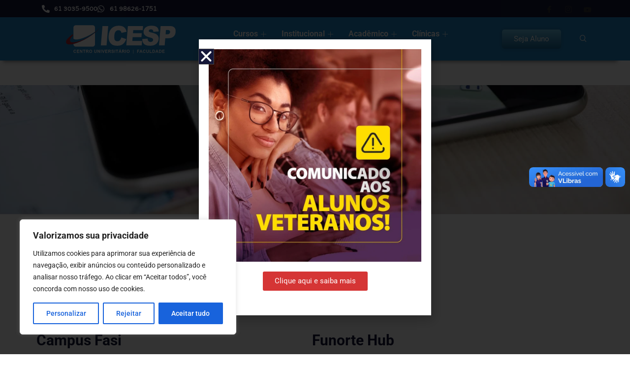

--- FILE ---
content_type: text/html; charset=UTF-8
request_url: https://icesp.br/enderecos-uteis/
body_size: 47614
content:
<!DOCTYPE html>
<html class="html" lang="pt-BR">
<head>
	<meta charset="UTF-8">
	<link rel="profile" href="https://gmpg.org/xfn/11">

	<title>Endereços Úteis &#8211; ICESP</title>
<meta name='robots' content='max-image-preview:large' />
<meta name="viewport" content="width=device-width, initial-scale=1"><link rel='dns-prefetch' href='//js.hs-scripts.com' />
<link rel='dns-prefetch' href='//vlibras.gov.br' />
<link rel='dns-prefetch' href='//stats.wp.com' />
<link rel='dns-prefetch' href='//fonts.googleapis.com' />
<link rel="alternate" type="application/rss+xml" title="Feed para ICESP &raquo;" href="https://icesp.br/feed/" />
<link rel="alternate" type="application/rss+xml" title="Feed de comentários para ICESP &raquo;" href="https://icesp.br/comments/feed/" />
<link rel="alternate" title="oEmbed (JSON)" type="application/json+oembed" href="https://icesp.br/wp-json/oembed/1.0/embed?url=https%3A%2F%2Ficesp.br%2Fenderecos-uteis%2F" />
<link rel="alternate" title="oEmbed (XML)" type="text/xml+oembed" href="https://icesp.br/wp-json/oembed/1.0/embed?url=https%3A%2F%2Ficesp.br%2Fenderecos-uteis%2F&#038;format=xml" />
<style id='wp-img-auto-sizes-contain-inline-css'>
img:is([sizes=auto i],[sizes^="auto," i]){contain-intrinsic-size:3000px 1500px}
/*# sourceURL=wp-img-auto-sizes-contain-inline-css */
</style>
<link rel='stylesheet' id='hfe-widgets-style-css' href='https://icesp.br/wp-content/plugins/header-footer-elementor/inc/widgets-css/frontend.css?ver=2.5.2' media='all' />
<style id='wp-emoji-styles-inline-css'>

	img.wp-smiley, img.emoji {
		display: inline !important;
		border: none !important;
		box-shadow: none !important;
		height: 1em !important;
		width: 1em !important;
		margin: 0 0.07em !important;
		vertical-align: -0.1em !important;
		background: none !important;
		padding: 0 !important;
	}
/*# sourceURL=wp-emoji-styles-inline-css */
</style>
<style id='classic-theme-styles-inline-css'>
/*! This file is auto-generated */
.wp-block-button__link{color:#fff;background-color:#32373c;border-radius:9999px;box-shadow:none;text-decoration:none;padding:calc(.667em + 2px) calc(1.333em + 2px);font-size:1.125em}.wp-block-file__button{background:#32373c;color:#fff;text-decoration:none}
/*# sourceURL=/wp-includes/css/classic-themes.min.css */
</style>
<link rel='stylesheet' id='mediaelement-css' href='https://icesp.br/wp-includes/js/mediaelement/mediaelementplayer-legacy.min.css?ver=4.2.17' media='all' />
<link rel='stylesheet' id='wp-mediaelement-css' href='https://icesp.br/wp-includes/js/mediaelement/wp-mediaelement.min.css?ver=6.9' media='all' />
<style id='jetpack-sharing-buttons-style-inline-css'>
.jetpack-sharing-buttons__services-list{display:flex;flex-direction:row;flex-wrap:wrap;gap:0;list-style-type:none;margin:5px;padding:0}.jetpack-sharing-buttons__services-list.has-small-icon-size{font-size:12px}.jetpack-sharing-buttons__services-list.has-normal-icon-size{font-size:16px}.jetpack-sharing-buttons__services-list.has-large-icon-size{font-size:24px}.jetpack-sharing-buttons__services-list.has-huge-icon-size{font-size:36px}@media print{.jetpack-sharing-buttons__services-list{display:none!important}}.editor-styles-wrapper .wp-block-jetpack-sharing-buttons{gap:0;padding-inline-start:0}ul.jetpack-sharing-buttons__services-list.has-background{padding:1.25em 2.375em}
/*# sourceURL=https://icesp.br/wp-content/plugins/jetpack/_inc/blocks/sharing-buttons/view.css */
</style>
<link rel='stylesheet' id='jet-engine-frontend-css' href='https://icesp.br/wp-content/plugins/jet-engine/assets/css/frontend.css?ver=3.7.8' media='all' />
<style id='global-styles-inline-css'>
:root{--wp--preset--aspect-ratio--square: 1;--wp--preset--aspect-ratio--4-3: 4/3;--wp--preset--aspect-ratio--3-4: 3/4;--wp--preset--aspect-ratio--3-2: 3/2;--wp--preset--aspect-ratio--2-3: 2/3;--wp--preset--aspect-ratio--16-9: 16/9;--wp--preset--aspect-ratio--9-16: 9/16;--wp--preset--color--black: #000000;--wp--preset--color--cyan-bluish-gray: #abb8c3;--wp--preset--color--white: #ffffff;--wp--preset--color--pale-pink: #f78da7;--wp--preset--color--vivid-red: #cf2e2e;--wp--preset--color--luminous-vivid-orange: #ff6900;--wp--preset--color--luminous-vivid-amber: #fcb900;--wp--preset--color--light-green-cyan: #7bdcb5;--wp--preset--color--vivid-green-cyan: #00d084;--wp--preset--color--pale-cyan-blue: #8ed1fc;--wp--preset--color--vivid-cyan-blue: #0693e3;--wp--preset--color--vivid-purple: #9b51e0;--wp--preset--gradient--vivid-cyan-blue-to-vivid-purple: linear-gradient(135deg,rgb(6,147,227) 0%,rgb(155,81,224) 100%);--wp--preset--gradient--light-green-cyan-to-vivid-green-cyan: linear-gradient(135deg,rgb(122,220,180) 0%,rgb(0,208,130) 100%);--wp--preset--gradient--luminous-vivid-amber-to-luminous-vivid-orange: linear-gradient(135deg,rgb(252,185,0) 0%,rgb(255,105,0) 100%);--wp--preset--gradient--luminous-vivid-orange-to-vivid-red: linear-gradient(135deg,rgb(255,105,0) 0%,rgb(207,46,46) 100%);--wp--preset--gradient--very-light-gray-to-cyan-bluish-gray: linear-gradient(135deg,rgb(238,238,238) 0%,rgb(169,184,195) 100%);--wp--preset--gradient--cool-to-warm-spectrum: linear-gradient(135deg,rgb(74,234,220) 0%,rgb(151,120,209) 20%,rgb(207,42,186) 40%,rgb(238,44,130) 60%,rgb(251,105,98) 80%,rgb(254,248,76) 100%);--wp--preset--gradient--blush-light-purple: linear-gradient(135deg,rgb(255,206,236) 0%,rgb(152,150,240) 100%);--wp--preset--gradient--blush-bordeaux: linear-gradient(135deg,rgb(254,205,165) 0%,rgb(254,45,45) 50%,rgb(107,0,62) 100%);--wp--preset--gradient--luminous-dusk: linear-gradient(135deg,rgb(255,203,112) 0%,rgb(199,81,192) 50%,rgb(65,88,208) 100%);--wp--preset--gradient--pale-ocean: linear-gradient(135deg,rgb(255,245,203) 0%,rgb(182,227,212) 50%,rgb(51,167,181) 100%);--wp--preset--gradient--electric-grass: linear-gradient(135deg,rgb(202,248,128) 0%,rgb(113,206,126) 100%);--wp--preset--gradient--midnight: linear-gradient(135deg,rgb(2,3,129) 0%,rgb(40,116,252) 100%);--wp--preset--font-size--small: 13px;--wp--preset--font-size--medium: 20px;--wp--preset--font-size--large: 36px;--wp--preset--font-size--x-large: 42px;--wp--preset--spacing--20: 0.44rem;--wp--preset--spacing--30: 0.67rem;--wp--preset--spacing--40: 1rem;--wp--preset--spacing--50: 1.5rem;--wp--preset--spacing--60: 2.25rem;--wp--preset--spacing--70: 3.38rem;--wp--preset--spacing--80: 5.06rem;--wp--preset--shadow--natural: 6px 6px 9px rgba(0, 0, 0, 0.2);--wp--preset--shadow--deep: 12px 12px 50px rgba(0, 0, 0, 0.4);--wp--preset--shadow--sharp: 6px 6px 0px rgba(0, 0, 0, 0.2);--wp--preset--shadow--outlined: 6px 6px 0px -3px rgb(255, 255, 255), 6px 6px rgb(0, 0, 0);--wp--preset--shadow--crisp: 6px 6px 0px rgb(0, 0, 0);}:where(.is-layout-flex){gap: 0.5em;}:where(.is-layout-grid){gap: 0.5em;}body .is-layout-flex{display: flex;}.is-layout-flex{flex-wrap: wrap;align-items: center;}.is-layout-flex > :is(*, div){margin: 0;}body .is-layout-grid{display: grid;}.is-layout-grid > :is(*, div){margin: 0;}:where(.wp-block-columns.is-layout-flex){gap: 2em;}:where(.wp-block-columns.is-layout-grid){gap: 2em;}:where(.wp-block-post-template.is-layout-flex){gap: 1.25em;}:where(.wp-block-post-template.is-layout-grid){gap: 1.25em;}.has-black-color{color: var(--wp--preset--color--black) !important;}.has-cyan-bluish-gray-color{color: var(--wp--preset--color--cyan-bluish-gray) !important;}.has-white-color{color: var(--wp--preset--color--white) !important;}.has-pale-pink-color{color: var(--wp--preset--color--pale-pink) !important;}.has-vivid-red-color{color: var(--wp--preset--color--vivid-red) !important;}.has-luminous-vivid-orange-color{color: var(--wp--preset--color--luminous-vivid-orange) !important;}.has-luminous-vivid-amber-color{color: var(--wp--preset--color--luminous-vivid-amber) !important;}.has-light-green-cyan-color{color: var(--wp--preset--color--light-green-cyan) !important;}.has-vivid-green-cyan-color{color: var(--wp--preset--color--vivid-green-cyan) !important;}.has-pale-cyan-blue-color{color: var(--wp--preset--color--pale-cyan-blue) !important;}.has-vivid-cyan-blue-color{color: var(--wp--preset--color--vivid-cyan-blue) !important;}.has-vivid-purple-color{color: var(--wp--preset--color--vivid-purple) !important;}.has-black-background-color{background-color: var(--wp--preset--color--black) !important;}.has-cyan-bluish-gray-background-color{background-color: var(--wp--preset--color--cyan-bluish-gray) !important;}.has-white-background-color{background-color: var(--wp--preset--color--white) !important;}.has-pale-pink-background-color{background-color: var(--wp--preset--color--pale-pink) !important;}.has-vivid-red-background-color{background-color: var(--wp--preset--color--vivid-red) !important;}.has-luminous-vivid-orange-background-color{background-color: var(--wp--preset--color--luminous-vivid-orange) !important;}.has-luminous-vivid-amber-background-color{background-color: var(--wp--preset--color--luminous-vivid-amber) !important;}.has-light-green-cyan-background-color{background-color: var(--wp--preset--color--light-green-cyan) !important;}.has-vivid-green-cyan-background-color{background-color: var(--wp--preset--color--vivid-green-cyan) !important;}.has-pale-cyan-blue-background-color{background-color: var(--wp--preset--color--pale-cyan-blue) !important;}.has-vivid-cyan-blue-background-color{background-color: var(--wp--preset--color--vivid-cyan-blue) !important;}.has-vivid-purple-background-color{background-color: var(--wp--preset--color--vivid-purple) !important;}.has-black-border-color{border-color: var(--wp--preset--color--black) !important;}.has-cyan-bluish-gray-border-color{border-color: var(--wp--preset--color--cyan-bluish-gray) !important;}.has-white-border-color{border-color: var(--wp--preset--color--white) !important;}.has-pale-pink-border-color{border-color: var(--wp--preset--color--pale-pink) !important;}.has-vivid-red-border-color{border-color: var(--wp--preset--color--vivid-red) !important;}.has-luminous-vivid-orange-border-color{border-color: var(--wp--preset--color--luminous-vivid-orange) !important;}.has-luminous-vivid-amber-border-color{border-color: var(--wp--preset--color--luminous-vivid-amber) !important;}.has-light-green-cyan-border-color{border-color: var(--wp--preset--color--light-green-cyan) !important;}.has-vivid-green-cyan-border-color{border-color: var(--wp--preset--color--vivid-green-cyan) !important;}.has-pale-cyan-blue-border-color{border-color: var(--wp--preset--color--pale-cyan-blue) !important;}.has-vivid-cyan-blue-border-color{border-color: var(--wp--preset--color--vivid-cyan-blue) !important;}.has-vivid-purple-border-color{border-color: var(--wp--preset--color--vivid-purple) !important;}.has-vivid-cyan-blue-to-vivid-purple-gradient-background{background: var(--wp--preset--gradient--vivid-cyan-blue-to-vivid-purple) !important;}.has-light-green-cyan-to-vivid-green-cyan-gradient-background{background: var(--wp--preset--gradient--light-green-cyan-to-vivid-green-cyan) !important;}.has-luminous-vivid-amber-to-luminous-vivid-orange-gradient-background{background: var(--wp--preset--gradient--luminous-vivid-amber-to-luminous-vivid-orange) !important;}.has-luminous-vivid-orange-to-vivid-red-gradient-background{background: var(--wp--preset--gradient--luminous-vivid-orange-to-vivid-red) !important;}.has-very-light-gray-to-cyan-bluish-gray-gradient-background{background: var(--wp--preset--gradient--very-light-gray-to-cyan-bluish-gray) !important;}.has-cool-to-warm-spectrum-gradient-background{background: var(--wp--preset--gradient--cool-to-warm-spectrum) !important;}.has-blush-light-purple-gradient-background{background: var(--wp--preset--gradient--blush-light-purple) !important;}.has-blush-bordeaux-gradient-background{background: var(--wp--preset--gradient--blush-bordeaux) !important;}.has-luminous-dusk-gradient-background{background: var(--wp--preset--gradient--luminous-dusk) !important;}.has-pale-ocean-gradient-background{background: var(--wp--preset--gradient--pale-ocean) !important;}.has-electric-grass-gradient-background{background: var(--wp--preset--gradient--electric-grass) !important;}.has-midnight-gradient-background{background: var(--wp--preset--gradient--midnight) !important;}.has-small-font-size{font-size: var(--wp--preset--font-size--small) !important;}.has-medium-font-size{font-size: var(--wp--preset--font-size--medium) !important;}.has-large-font-size{font-size: var(--wp--preset--font-size--large) !important;}.has-x-large-font-size{font-size: var(--wp--preset--font-size--x-large) !important;}
:where(.wp-block-post-template.is-layout-flex){gap: 1.25em;}:where(.wp-block-post-template.is-layout-grid){gap: 1.25em;}
:where(.wp-block-term-template.is-layout-flex){gap: 1.25em;}:where(.wp-block-term-template.is-layout-grid){gap: 1.25em;}
:where(.wp-block-columns.is-layout-flex){gap: 2em;}:where(.wp-block-columns.is-layout-grid){gap: 2em;}
:root :where(.wp-block-pullquote){font-size: 1.5em;line-height: 1.6;}
/*# sourceURL=global-styles-inline-css */
</style>
<link rel='stylesheet' id='ic-public-style-css' href='https://icesp.br/wp-content/plugins/inscricao-centralizada-pro/public/css/ic-public.css?ver=3.3.0' media='all' />
<link rel='stylesheet' id='dashicons-css' href='https://icesp.br/wp-includes/css/dashicons.min.css?ver=6.9' media='all' />
<link rel='stylesheet' id='hfe-style-css' href='https://icesp.br/wp-content/plugins/header-footer-elementor/assets/css/header-footer-elementor.css?ver=2.5.2' media='all' />
<link rel='stylesheet' id='elementor-icons-css' href='https://icesp.br/wp-content/plugins/elementor/assets/lib/eicons/css/elementor-icons.min.css?ver=5.45.0' media='all' />
<link rel='stylesheet' id='elementor-frontend-css' href='https://icesp.br/wp-content/plugins/elementor/assets/css/frontend.min.css?ver=3.34.1' media='all' />
<link rel='stylesheet' id='elementor-post-31107-css' href='https://icesp.br/wp-content/uploads/elementor/css/post-31107.css?ver=1768578212' media='all' />
<link rel='stylesheet' id='uael-frontend-css' href='https://icesp.br/wp-content/plugins/ultimate-elementor/assets/min-css/uael-frontend.min.css?ver=1.40.4' media='all' />
<link rel='stylesheet' id='uael-teammember-social-icons-css' href='https://icesp.br/wp-content/plugins/elementor/assets/css/widget-social-icons.min.css?ver=3.24.0' media='all' />
<link rel='stylesheet' id='uael-social-share-icons-brands-css' href='https://icesp.br/wp-content/plugins/elementor/assets/lib/font-awesome/css/brands.css?ver=5.15.3' media='all' />
<link rel='stylesheet' id='uael-social-share-icons-fontawesome-css' href='https://icesp.br/wp-content/plugins/elementor/assets/lib/font-awesome/css/fontawesome.css?ver=5.15.3' media='all' />
<link rel='stylesheet' id='uael-nav-menu-icons-css' href='https://icesp.br/wp-content/plugins/elementor/assets/lib/font-awesome/css/solid.css?ver=5.15.3' media='all' />
<link rel='stylesheet' id='jet-blog-css' href='https://icesp.br/wp-content/plugins/jet-blog/assets/css/jet-blog.css?ver=2.4.5.1' media='all' />
<link rel='stylesheet' id='jet-tabs-frontend-css' href='https://icesp.br/wp-content/plugins/jet-tabs/assets/css/jet-tabs-frontend.css?ver=2.2.7' media='all' />
<link rel='stylesheet' id='font-awesome-5-all-css' href='https://icesp.br/wp-content/plugins/elementor/assets/lib/font-awesome/css/all.min.css?ver=3.34.1' media='all' />
<link rel='stylesheet' id='font-awesome-4-shim-css' href='https://icesp.br/wp-content/plugins/elementor/assets/lib/font-awesome/css/v4-shims.min.css?ver=3.34.1' media='all' />
<link rel='stylesheet' id='pp-extensions-css' href='https://icesp.br/wp-content/plugins/powerpack-elements/assets/css/min/extensions.min.css?ver=2.12.10' media='all' />
<link rel='stylesheet' id='e-motion-fx-css' href='https://icesp.br/wp-content/plugins/elementor-pro/assets/css/modules/motion-fx.min.css?ver=3.34.0' media='all' />
<link rel='stylesheet' id='widget-heading-css' href='https://icesp.br/wp-content/plugins/elementor/assets/css/widget-heading.min.css?ver=3.34.1' media='all' />
<link rel='stylesheet' id='elementor-post-37364-css' href='https://icesp.br/wp-content/uploads/elementor/css/post-37364.css?ver=1768635427' media='all' />
<link rel='stylesheet' id='elementor-post-7943-css' href='https://icesp.br/wp-content/uploads/elementor/css/post-7943.css?ver=1768578207' media='all' />
<link rel='stylesheet' id='font-awesome-css' href='https://icesp.br/wp-content/themes/oceanwp/assets/fonts/fontawesome/css/all.min.css?ver=6.7.2' media='all' />
<link rel='stylesheet' id='simple-line-icons-css' href='https://icesp.br/wp-content/themes/oceanwp/assets/css/third/simple-line-icons.min.css?ver=2.4.0' media='all' />
<link rel='stylesheet' id='oceanwp-style-css' href='https://icesp.br/wp-content/themes/oceanwp/assets/css/style.min.css?ver=4.1.4' media='all' />
<link rel='stylesheet' id='oceanwp-google-font-roboto-css' href='//fonts.googleapis.com/css?family=Roboto%3A100%2C200%2C300%2C400%2C500%2C600%2C700%2C800%2C900%2C100i%2C200i%2C300i%2C400i%2C500i%2C600i%2C700i%2C800i%2C900i&#038;subset=latin&#038;display=swap&#038;ver=6.9' media='all' />
<link rel='stylesheet' id='widget-image-css' href='https://icesp.br/wp-content/plugins/elementor/assets/css/widget-image.min.css?ver=3.34.1' media='all' />
<link rel='stylesheet' id='widget-icon-list-css' href='https://icesp.br/wp-content/plugins/elementor/assets/css/widget-icon-list.min.css?ver=3.34.1' media='all' />
<link rel='stylesheet' id='widget-spacer-css' href='https://icesp.br/wp-content/plugins/elementor/assets/css/widget-spacer.min.css?ver=3.34.1' media='all' />
<link rel='stylesheet' id='widget-social-icons-css' href='https://icesp.br/wp-content/plugins/elementor/assets/css/widget-social-icons.min.css?ver=3.34.1' media='all' />
<link rel='stylesheet' id='e-apple-webkit-css' href='https://icesp.br/wp-content/plugins/elementor/assets/css/conditionals/apple-webkit.min.css?ver=3.34.1' media='all' />
<link rel='stylesheet' id='e-animation-fadeInLeft-css' href='https://icesp.br/wp-content/plugins/elementor/assets/lib/animations/styles/fadeInLeft.min.css?ver=3.34.1' media='all' />
<link rel='stylesheet' id='e-popup-css' href='https://icesp.br/wp-content/plugins/elementor-pro/assets/css/conditionals/popup.min.css?ver=3.34.0' media='all' />
<link rel='stylesheet' id='elementor-post-55731-css' href='https://icesp.br/wp-content/uploads/elementor/css/post-55731.css?ver=1768578207' media='all' />
<link rel='stylesheet' id='elementor-post-55725-css' href='https://icesp.br/wp-content/uploads/elementor/css/post-55725.css?ver=1768578208' media='all' />
<link rel='stylesheet' id='elementor-post-61638-css' href='https://icesp.br/wp-content/uploads/elementor/css/post-61638.css?ver=1768578296' media='all' />
<link rel='stylesheet' id='hfe-elementor-icons-css' href='https://icesp.br/wp-content/plugins/elementor/assets/lib/eicons/css/elementor-icons.min.css?ver=5.34.0' media='all' />
<link rel='stylesheet' id='hfe-icons-list-css' href='https://icesp.br/wp-content/plugins/elementor/assets/css/widget-icon-list.min.css?ver=3.24.3' media='all' />
<link rel='stylesheet' id='hfe-social-icons-css' href='https://icesp.br/wp-content/plugins/elementor/assets/css/widget-social-icons.min.css?ver=3.24.0' media='all' />
<link rel='stylesheet' id='hfe-social-share-icons-brands-css' href='https://icesp.br/wp-content/plugins/elementor/assets/lib/font-awesome/css/brands.css?ver=5.15.3' media='all' />
<link rel='stylesheet' id='hfe-social-share-icons-fontawesome-css' href='https://icesp.br/wp-content/plugins/elementor/assets/lib/font-awesome/css/fontawesome.css?ver=5.15.3' media='all' />
<link rel='stylesheet' id='hfe-nav-menu-icons-css' href='https://icesp.br/wp-content/plugins/elementor/assets/lib/font-awesome/css/solid.css?ver=5.15.3' media='all' />
<link rel='stylesheet' id='hfe-widget-blockquote-css' href='https://icesp.br/wp-content/plugins/elementor-pro/assets/css/widget-blockquote.min.css?ver=3.25.0' media='all' />
<link rel='stylesheet' id='hfe-mega-menu-css' href='https://icesp.br/wp-content/plugins/elementor-pro/assets/css/widget-mega-menu.min.css?ver=3.26.2' media='all' />
<link rel='stylesheet' id='hfe-nav-menu-widget-css' href='https://icesp.br/wp-content/plugins/elementor-pro/assets/css/widget-nav-menu.min.css?ver=3.26.0' media='all' />
<link rel='stylesheet' id='ekit-widget-styles-css' href='https://icesp.br/wp-content/plugins/elementskit-lite/widgets/init/assets/css/widget-styles.css?ver=3.7.6' media='all' />
<link rel='stylesheet' id='ekit-widget-styles-pro-css' href='https://icesp.br/wp-content/plugins/elementskit/widgets/init/assets/css/widget-styles-pro.css?ver=4.1.2' media='all' />
<link rel='stylesheet' id='ekit-responsive-css' href='https://icesp.br/wp-content/plugins/elementskit-lite/widgets/init/assets/css/responsive.css?ver=3.7.6' media='all' />
<link rel='stylesheet' id='sharedaddy-css' href='https://icesp.br/wp-content/plugins/jetpack/modules/sharedaddy/sharing.css?ver=15.0' media='all' />
<link rel='stylesheet' id='social-logos-css' href='https://icesp.br/wp-content/plugins/jetpack/_inc/social-logos/social-logos.min.css?ver=15.0' media='all' />
<link rel='stylesheet' id='elementor-gf-local-roboto-css' href='https://icesp.br/wp-content/uploads/elementor/google-fonts/css/roboto.css?ver=1754344661' media='all' />
<link rel='stylesheet' id='elementor-gf-local-robotoslab-css' href='https://icesp.br/wp-content/uploads/elementor/google-fonts/css/robotoslab.css?ver=1754344666' media='all' />
<link rel='stylesheet' id='elementor-gf-local-varela-css' href='https://icesp.br/wp-content/uploads/elementor/google-fonts/css/varela.css?ver=1754344667' media='all' />
<link rel='stylesheet' id='elementor-icons-shared-0-css' href='https://icesp.br/wp-content/plugins/elementor/assets/lib/font-awesome/css/fontawesome.min.css?ver=5.15.3' media='all' />
<link rel='stylesheet' id='elementor-icons-fa-solid-css' href='https://icesp.br/wp-content/plugins/elementor/assets/lib/font-awesome/css/solid.min.css?ver=5.15.3' media='all' />
<link rel='stylesheet' id='elementor-icons-fa-brands-css' href='https://icesp.br/wp-content/plugins/elementor/assets/lib/font-awesome/css/brands.min.css?ver=5.15.3' media='all' />
<link rel='stylesheet' id='elementor-icons-ekiticons-css' href='https://icesp.br/wp-content/plugins/elementskit-lite/modules/elementskit-icon-pack/assets/css/ekiticons.css?ver=3.7.6' media='all' />
<script id="jquery-core-js-extra">
var pp = {"ajax_url":"https://icesp.br/wp-admin/admin-ajax.php"};
//# sourceURL=jquery-core-js-extra
</script>
<script src="https://icesp.br/wp-includes/js/jquery/jquery.min.js?ver=3.7.1" id="jquery-core-js"></script>
<script src="https://icesp.br/wp-includes/js/jquery/jquery-migrate.min.js?ver=3.4.1" id="jquery-migrate-js"></script>
<script id="jquery-js-after">
!function($){"use strict";$(document).ready(function(){$(this).scrollTop()>100&&$(".hfe-scroll-to-top-wrap").removeClass("hfe-scroll-to-top-hide"),$(window).scroll(function(){$(this).scrollTop()<100?$(".hfe-scroll-to-top-wrap").fadeOut(300):$(".hfe-scroll-to-top-wrap").fadeIn(300)}),$(".hfe-scroll-to-top-wrap").on("click",function(){$("html, body").animate({scrollTop:0},300);return!1})})}(jQuery);
!function($){'use strict';$(document).ready(function(){var bar=$('.hfe-reading-progress-bar');if(!bar.length)return;$(window).on('scroll',function(){var s=$(window).scrollTop(),d=$(document).height()-$(window).height(),p=d? s/d*100:0;bar.css('width',p+'%')});});}(jQuery);
//# sourceURL=jquery-js-after
</script>
<script id="cookie-law-info-js-extra">
var _ckyConfig = {"_ipData":[],"_assetsURL":"https://icesp.br/wp-content/plugins/cookie-law-info/lite/frontend/images/","_publicURL":"https://icesp.br","_expiry":"365","_categories":[{"name":"Necess\u00e1rio","slug":"necessary","isNecessary":true,"ccpaDoNotSell":true,"cookies":[],"active":true,"defaultConsent":{"gdpr":true,"ccpa":true}},{"name":"Funcional","slug":"functional","isNecessary":false,"ccpaDoNotSell":true,"cookies":[],"active":true,"defaultConsent":{"gdpr":false,"ccpa":false}},{"name":"Anal\u00edticos","slug":"analytics","isNecessary":false,"ccpaDoNotSell":true,"cookies":[],"active":true,"defaultConsent":{"gdpr":false,"ccpa":false}},{"name":"Desempenho","slug":"performance","isNecessary":false,"ccpaDoNotSell":true,"cookies":[],"active":true,"defaultConsent":{"gdpr":false,"ccpa":false}},{"name":"An\u00fancio","slug":"advertisement","isNecessary":false,"ccpaDoNotSell":true,"cookies":[],"active":true,"defaultConsent":{"gdpr":false,"ccpa":false}}],"_activeLaw":"gdpr","_rootDomain":"","_block":"1","_showBanner":"1","_bannerConfig":{"settings":{"type":"box","preferenceCenterType":"popup","position":"bottom-left","applicableLaw":"gdpr"},"behaviours":{"reloadBannerOnAccept":false,"loadAnalyticsByDefault":false,"animations":{"onLoad":"animate","onHide":"sticky"}},"config":{"revisitConsent":{"status":true,"tag":"revisit-consent","position":"bottom-left","meta":{"url":"#"},"styles":{"background-color":"#0056A7"},"elements":{"title":{"type":"text","tag":"revisit-consent-title","status":true,"styles":{"color":"#0056a7"}}}},"preferenceCenter":{"toggle":{"status":true,"tag":"detail-category-toggle","type":"toggle","states":{"active":{"styles":{"background-color":"#1863DC"}},"inactive":{"styles":{"background-color":"#D0D5D2"}}}}},"categoryPreview":{"status":false,"toggle":{"status":true,"tag":"detail-category-preview-toggle","type":"toggle","states":{"active":{"styles":{"background-color":"#1863DC"}},"inactive":{"styles":{"background-color":"#D0D5D2"}}}}},"videoPlaceholder":{"status":true,"styles":{"background-color":"#000000","border-color":"#000000","color":"#ffffff"}},"readMore":{"status":false,"tag":"readmore-button","type":"link","meta":{"noFollow":true,"newTab":true},"styles":{"color":"#1863DC","background-color":"transparent","border-color":"transparent"}},"showMore":{"status":true,"tag":"show-desc-button","type":"button","styles":{"color":"#1863DC"}},"showLess":{"status":true,"tag":"hide-desc-button","type":"button","styles":{"color":"#1863DC"}},"alwaysActive":{"status":true,"tag":"always-active","styles":{"color":"#008000"}},"manualLinks":{"status":true,"tag":"manual-links","type":"link","styles":{"color":"#1863DC"}},"auditTable":{"status":true},"optOption":{"status":true,"toggle":{"status":true,"tag":"optout-option-toggle","type":"toggle","states":{"active":{"styles":{"background-color":"#1863dc"}},"inactive":{"styles":{"background-color":"#FFFFFF"}}}}}}},"_version":"3.3.9.1","_logConsent":"1","_tags":[{"tag":"accept-button","styles":{"color":"#FFFFFF","background-color":"#1863DC","border-color":"#1863DC"}},{"tag":"reject-button","styles":{"color":"#1863DC","background-color":"transparent","border-color":"#1863DC"}},{"tag":"settings-button","styles":{"color":"#1863DC","background-color":"transparent","border-color":"#1863DC"}},{"tag":"readmore-button","styles":{"color":"#1863DC","background-color":"transparent","border-color":"transparent"}},{"tag":"donotsell-button","styles":{"color":"#1863DC","background-color":"transparent","border-color":"transparent"}},{"tag":"show-desc-button","styles":{"color":"#1863DC"}},{"tag":"hide-desc-button","styles":{"color":"#1863DC"}},{"tag":"cky-always-active","styles":[]},{"tag":"cky-link","styles":[]},{"tag":"accept-button","styles":{"color":"#FFFFFF","background-color":"#1863DC","border-color":"#1863DC"}},{"tag":"revisit-consent","styles":{"background-color":"#0056A7"}}],"_shortCodes":[{"key":"cky_readmore","content":"\u003Ca href=\"#\" class=\"cky-policy\" aria-label=\"Pol\u00edtica de Cookies\" target=\"_blank\" rel=\"noopener\" data-cky-tag=\"readmore-button\"\u003EPol\u00edtica de Cookies\u003C/a\u003E","tag":"readmore-button","status":false,"attributes":{"rel":"nofollow","target":"_blank"}},{"key":"cky_show_desc","content":"\u003Cbutton class=\"cky-show-desc-btn\" data-cky-tag=\"show-desc-button\" aria-label=\"Mostrar mais\"\u003EMostrar mais\u003C/button\u003E","tag":"show-desc-button","status":true,"attributes":[]},{"key":"cky_hide_desc","content":"\u003Cbutton class=\"cky-show-desc-btn\" data-cky-tag=\"hide-desc-button\" aria-label=\"Mostrar menos\"\u003EMostrar menos\u003C/button\u003E","tag":"hide-desc-button","status":true,"attributes":[]},{"key":"cky_optout_show_desc","content":"[cky_optout_show_desc]","tag":"optout-show-desc-button","status":true,"attributes":[]},{"key":"cky_optout_hide_desc","content":"[cky_optout_hide_desc]","tag":"optout-hide-desc-button","status":true,"attributes":[]},{"key":"cky_category_toggle_label","content":"[cky_{{status}}_category_label] [cky_preference_{{category_slug}}_title]","tag":"","status":true,"attributes":[]},{"key":"cky_enable_category_label","content":"Habilitar","tag":"","status":true,"attributes":[]},{"key":"cky_disable_category_label","content":"Desabilitar","tag":"","status":true,"attributes":[]},{"key":"cky_video_placeholder","content":"\u003Cdiv class=\"video-placeholder-normal\" data-cky-tag=\"video-placeholder\" id=\"[UNIQUEID]\"\u003E\u003Cp class=\"video-placeholder-text-normal\" data-cky-tag=\"placeholder-title\"\u003EPor favor, aceite o consentimento do cookie\u003C/p\u003E\u003C/div\u003E","tag":"","status":true,"attributes":[]},{"key":"cky_enable_optout_label","content":"Habilitar","tag":"","status":true,"attributes":[]},{"key":"cky_disable_optout_label","content":"Desabilitar","tag":"","status":true,"attributes":[]},{"key":"cky_optout_toggle_label","content":"[cky_{{status}}_optout_label] [cky_optout_option_title]","tag":"","status":true,"attributes":[]},{"key":"cky_optout_option_title","content":"N\u00e3o venda ou compartilhe minhas informa\u00e7\u00f5es pessoais","tag":"","status":true,"attributes":[]},{"key":"cky_optout_close_label","content":"Fechar","tag":"","status":true,"attributes":[]},{"key":"cky_preference_close_label","content":"Fechar","tag":"","status":true,"attributes":[]}],"_rtl":"","_language":"pt-br","_providersToBlock":[]};
var _ckyStyles = {"css":".cky-overlay{background: #000000; opacity: 0.4; position: fixed; top: 0; left: 0; width: 100%; height: 100%; z-index: 99999999;}.cky-hide{display: none;}.cky-btn-revisit-wrapper{display: flex; align-items: center; justify-content: center; background: #0056a7; width: 45px; height: 45px; border-radius: 50%; position: fixed; z-index: 999999; cursor: pointer;}.cky-revisit-bottom-left{bottom: 15px; left: 15px;}.cky-revisit-bottom-right{bottom: 15px; right: 15px;}.cky-btn-revisit-wrapper .cky-btn-revisit{display: flex; align-items: center; justify-content: center; background: none; border: none; cursor: pointer; position: relative; margin: 0; padding: 0;}.cky-btn-revisit-wrapper .cky-btn-revisit img{max-width: fit-content; margin: 0; height: 30px; width: 30px;}.cky-revisit-bottom-left:hover::before{content: attr(data-tooltip); position: absolute; background: #4e4b66; color: #ffffff; left: calc(100% + 7px); font-size: 12px; line-height: 16px; width: max-content; padding: 4px 8px; border-radius: 4px;}.cky-revisit-bottom-left:hover::after{position: absolute; content: \"\"; border: 5px solid transparent; left: calc(100% + 2px); border-left-width: 0; border-right-color: #4e4b66;}.cky-revisit-bottom-right:hover::before{content: attr(data-tooltip); position: absolute; background: #4e4b66; color: #ffffff; right: calc(100% + 7px); font-size: 12px; line-height: 16px; width: max-content; padding: 4px 8px; border-radius: 4px;}.cky-revisit-bottom-right:hover::after{position: absolute; content: \"\"; border: 5px solid transparent; right: calc(100% + 2px); border-right-width: 0; border-left-color: #4e4b66;}.cky-revisit-hide{display: none;}.cky-consent-container{position: fixed; width: 440px; box-sizing: border-box; z-index: 9999999; border-radius: 6px;}.cky-consent-container .cky-consent-bar{background: #ffffff; border: 1px solid; padding: 20px 26px; box-shadow: 0 -1px 10px 0 #acabab4d; border-radius: 6px;}.cky-box-bottom-left{bottom: 40px; left: 40px;}.cky-box-bottom-right{bottom: 40px; right: 40px;}.cky-box-top-left{top: 40px; left: 40px;}.cky-box-top-right{top: 40px; right: 40px;}.cky-custom-brand-logo-wrapper .cky-custom-brand-logo{width: 100px; height: auto; margin: 0 0 12px 0;}.cky-notice .cky-title{color: #212121; font-weight: 700; font-size: 18px; line-height: 24px; margin: 0 0 12px 0;}.cky-notice-des *,.cky-preference-content-wrapper *,.cky-accordion-header-des *,.cky-gpc-wrapper .cky-gpc-desc *{font-size: 14px;}.cky-notice-des{color: #212121; font-size: 14px; line-height: 24px; font-weight: 400;}.cky-notice-des img{height: 25px; width: 25px;}.cky-consent-bar .cky-notice-des p,.cky-gpc-wrapper .cky-gpc-desc p,.cky-preference-body-wrapper .cky-preference-content-wrapper p,.cky-accordion-header-wrapper .cky-accordion-header-des p,.cky-cookie-des-table li div:last-child p{color: inherit; margin-top: 0; overflow-wrap: break-word;}.cky-notice-des P:last-child,.cky-preference-content-wrapper p:last-child,.cky-cookie-des-table li div:last-child p:last-child,.cky-gpc-wrapper .cky-gpc-desc p:last-child{margin-bottom: 0;}.cky-notice-des a.cky-policy,.cky-notice-des button.cky-policy{font-size: 14px; color: #1863dc; white-space: nowrap; cursor: pointer; background: transparent; border: 1px solid; text-decoration: underline;}.cky-notice-des button.cky-policy{padding: 0;}.cky-notice-des a.cky-policy:focus-visible,.cky-notice-des button.cky-policy:focus-visible,.cky-preference-content-wrapper .cky-show-desc-btn:focus-visible,.cky-accordion-header .cky-accordion-btn:focus-visible,.cky-preference-header .cky-btn-close:focus-visible,.cky-switch input[type=\"checkbox\"]:focus-visible,.cky-footer-wrapper a:focus-visible,.cky-btn:focus-visible{outline: 2px solid #1863dc; outline-offset: 2px;}.cky-btn:focus:not(:focus-visible),.cky-accordion-header .cky-accordion-btn:focus:not(:focus-visible),.cky-preference-content-wrapper .cky-show-desc-btn:focus:not(:focus-visible),.cky-btn-revisit-wrapper .cky-btn-revisit:focus:not(:focus-visible),.cky-preference-header .cky-btn-close:focus:not(:focus-visible),.cky-consent-bar .cky-banner-btn-close:focus:not(:focus-visible){outline: 0;}button.cky-show-desc-btn:not(:hover):not(:active){color: #1863dc; background: transparent;}button.cky-accordion-btn:not(:hover):not(:active),button.cky-banner-btn-close:not(:hover):not(:active),button.cky-btn-revisit:not(:hover):not(:active),button.cky-btn-close:not(:hover):not(:active){background: transparent;}.cky-consent-bar button:hover,.cky-modal.cky-modal-open button:hover,.cky-consent-bar button:focus,.cky-modal.cky-modal-open button:focus{text-decoration: none;}.cky-notice-btn-wrapper{display: flex; justify-content: flex-start; align-items: center; flex-wrap: wrap; margin-top: 16px;}.cky-notice-btn-wrapper .cky-btn{text-shadow: none; box-shadow: none;}.cky-btn{flex: auto; max-width: 100%; font-size: 14px; font-family: inherit; line-height: 24px; padding: 8px; font-weight: 500; margin: 0 8px 0 0; border-radius: 2px; cursor: pointer; text-align: center; text-transform: none; min-height: 0;}.cky-btn:hover{opacity: 0.8;}.cky-btn-customize{color: #1863dc; background: transparent; border: 2px solid #1863dc;}.cky-btn-reject{color: #1863dc; background: transparent; border: 2px solid #1863dc;}.cky-btn-accept{background: #1863dc; color: #ffffff; border: 2px solid #1863dc;}.cky-btn:last-child{margin-right: 0;}@media (max-width: 576px){.cky-box-bottom-left{bottom: 0; left: 0;}.cky-box-bottom-right{bottom: 0; right: 0;}.cky-box-top-left{top: 0; left: 0;}.cky-box-top-right{top: 0; right: 0;}}@media (max-width: 440px){.cky-box-bottom-left, .cky-box-bottom-right, .cky-box-top-left, .cky-box-top-right{width: 100%; max-width: 100%;}.cky-consent-container .cky-consent-bar{padding: 20px 0;}.cky-custom-brand-logo-wrapper, .cky-notice .cky-title, .cky-notice-des, .cky-notice-btn-wrapper{padding: 0 24px;}.cky-notice-des{max-height: 40vh; overflow-y: scroll;}.cky-notice-btn-wrapper{flex-direction: column; margin-top: 0;}.cky-btn{width: 100%; margin: 10px 0 0 0;}.cky-notice-btn-wrapper .cky-btn-customize{order: 2;}.cky-notice-btn-wrapper .cky-btn-reject{order: 3;}.cky-notice-btn-wrapper .cky-btn-accept{order: 1; margin-top: 16px;}}@media (max-width: 352px){.cky-notice .cky-title{font-size: 16px;}.cky-notice-des *{font-size: 12px;}.cky-notice-des, .cky-btn{font-size: 12px;}}.cky-modal.cky-modal-open{display: flex; visibility: visible; -webkit-transform: translate(-50%, -50%); -moz-transform: translate(-50%, -50%); -ms-transform: translate(-50%, -50%); -o-transform: translate(-50%, -50%); transform: translate(-50%, -50%); top: 50%; left: 50%; transition: all 1s ease;}.cky-modal{box-shadow: 0 32px 68px rgba(0, 0, 0, 0.3); margin: 0 auto; position: fixed; max-width: 100%; background: #ffffff; top: 50%; box-sizing: border-box; border-radius: 6px; z-index: 999999999; color: #212121; -webkit-transform: translate(-50%, 100%); -moz-transform: translate(-50%, 100%); -ms-transform: translate(-50%, 100%); -o-transform: translate(-50%, 100%); transform: translate(-50%, 100%); visibility: hidden; transition: all 0s ease;}.cky-preference-center{max-height: 79vh; overflow: hidden; width: 845px; overflow: hidden; flex: 1 1 0; display: flex; flex-direction: column; border-radius: 6px;}.cky-preference-header{display: flex; align-items: center; justify-content: space-between; padding: 22px 24px; border-bottom: 1px solid;}.cky-preference-header .cky-preference-title{font-size: 18px; font-weight: 700; line-height: 24px;}.cky-preference-header .cky-btn-close{margin: 0; cursor: pointer; vertical-align: middle; padding: 0; background: none; border: none; width: auto; height: auto; min-height: 0; line-height: 0; text-shadow: none; box-shadow: none;}.cky-preference-header .cky-btn-close img{margin: 0; height: 10px; width: 10px;}.cky-preference-body-wrapper{padding: 0 24px; flex: 1; overflow: auto; box-sizing: border-box;}.cky-preference-content-wrapper,.cky-gpc-wrapper .cky-gpc-desc{font-size: 14px; line-height: 24px; font-weight: 400; padding: 12px 0;}.cky-preference-content-wrapper{border-bottom: 1px solid;}.cky-preference-content-wrapper img{height: 25px; width: 25px;}.cky-preference-content-wrapper .cky-show-desc-btn{font-size: 14px; font-family: inherit; color: #1863dc; text-decoration: none; line-height: 24px; padding: 0; margin: 0; white-space: nowrap; cursor: pointer; background: transparent; border-color: transparent; text-transform: none; min-height: 0; text-shadow: none; box-shadow: none;}.cky-accordion-wrapper{margin-bottom: 10px;}.cky-accordion{border-bottom: 1px solid;}.cky-accordion:last-child{border-bottom: none;}.cky-accordion .cky-accordion-item{display: flex; margin-top: 10px;}.cky-accordion .cky-accordion-body{display: none;}.cky-accordion.cky-accordion-active .cky-accordion-body{display: block; padding: 0 22px; margin-bottom: 16px;}.cky-accordion-header-wrapper{cursor: pointer; width: 100%;}.cky-accordion-item .cky-accordion-header{display: flex; justify-content: space-between; align-items: center;}.cky-accordion-header .cky-accordion-btn{font-size: 16px; font-family: inherit; color: #212121; line-height: 24px; background: none; border: none; font-weight: 700; padding: 0; margin: 0; cursor: pointer; text-transform: none; min-height: 0; text-shadow: none; box-shadow: none;}.cky-accordion-header .cky-always-active{color: #008000; font-weight: 600; line-height: 24px; font-size: 14px;}.cky-accordion-header-des{font-size: 14px; line-height: 24px; margin: 10px 0 16px 0;}.cky-accordion-chevron{margin-right: 22px; position: relative; cursor: pointer;}.cky-accordion-chevron-hide{display: none;}.cky-accordion .cky-accordion-chevron i::before{content: \"\"; position: absolute; border-right: 1.4px solid; border-bottom: 1.4px solid; border-color: inherit; height: 6px; width: 6px; -webkit-transform: rotate(-45deg); -moz-transform: rotate(-45deg); -ms-transform: rotate(-45deg); -o-transform: rotate(-45deg); transform: rotate(-45deg); transition: all 0.2s ease-in-out; top: 8px;}.cky-accordion.cky-accordion-active .cky-accordion-chevron i::before{-webkit-transform: rotate(45deg); -moz-transform: rotate(45deg); -ms-transform: rotate(45deg); -o-transform: rotate(45deg); transform: rotate(45deg);}.cky-audit-table{background: #f4f4f4; border-radius: 6px;}.cky-audit-table .cky-empty-cookies-text{color: inherit; font-size: 12px; line-height: 24px; margin: 0; padding: 10px;}.cky-audit-table .cky-cookie-des-table{font-size: 12px; line-height: 24px; font-weight: normal; padding: 15px 10px; border-bottom: 1px solid; border-bottom-color: inherit; margin: 0;}.cky-audit-table .cky-cookie-des-table:last-child{border-bottom: none;}.cky-audit-table .cky-cookie-des-table li{list-style-type: none; display: flex; padding: 3px 0;}.cky-audit-table .cky-cookie-des-table li:first-child{padding-top: 0;}.cky-cookie-des-table li div:first-child{width: 100px; font-weight: 600; word-break: break-word; word-wrap: break-word;}.cky-cookie-des-table li div:last-child{flex: 1; word-break: break-word; word-wrap: break-word; margin-left: 8px;}.cky-footer-shadow{display: block; width: 100%; height: 40px; background: linear-gradient(180deg, rgba(255, 255, 255, 0) 0%, #ffffff 100%); position: absolute; bottom: calc(100% - 1px);}.cky-footer-wrapper{position: relative;}.cky-prefrence-btn-wrapper{display: flex; flex-wrap: wrap; align-items: center; justify-content: center; padding: 22px 24px; border-top: 1px solid;}.cky-prefrence-btn-wrapper .cky-btn{flex: auto; max-width: 100%; text-shadow: none; box-shadow: none;}.cky-btn-preferences{color: #1863dc; background: transparent; border: 2px solid #1863dc;}.cky-preference-header,.cky-preference-body-wrapper,.cky-preference-content-wrapper,.cky-accordion-wrapper,.cky-accordion,.cky-accordion-wrapper,.cky-footer-wrapper,.cky-prefrence-btn-wrapper{border-color: inherit;}@media (max-width: 845px){.cky-modal{max-width: calc(100% - 16px);}}@media (max-width: 576px){.cky-modal{max-width: 100%;}.cky-preference-center{max-height: 100vh;}.cky-prefrence-btn-wrapper{flex-direction: column;}.cky-accordion.cky-accordion-active .cky-accordion-body{padding-right: 0;}.cky-prefrence-btn-wrapper .cky-btn{width: 100%; margin: 10px 0 0 0;}.cky-prefrence-btn-wrapper .cky-btn-reject{order: 3;}.cky-prefrence-btn-wrapper .cky-btn-accept{order: 1; margin-top: 0;}.cky-prefrence-btn-wrapper .cky-btn-preferences{order: 2;}}@media (max-width: 425px){.cky-accordion-chevron{margin-right: 15px;}.cky-notice-btn-wrapper{margin-top: 0;}.cky-accordion.cky-accordion-active .cky-accordion-body{padding: 0 15px;}}@media (max-width: 352px){.cky-preference-header .cky-preference-title{font-size: 16px;}.cky-preference-header{padding: 16px 24px;}.cky-preference-content-wrapper *, .cky-accordion-header-des *{font-size: 12px;}.cky-preference-content-wrapper, .cky-preference-content-wrapper .cky-show-more, .cky-accordion-header .cky-always-active, .cky-accordion-header-des, .cky-preference-content-wrapper .cky-show-desc-btn, .cky-notice-des a.cky-policy{font-size: 12px;}.cky-accordion-header .cky-accordion-btn{font-size: 14px;}}.cky-switch{display: flex;}.cky-switch input[type=\"checkbox\"]{position: relative; width: 44px; height: 24px; margin: 0; background: #d0d5d2; -webkit-appearance: none; border-radius: 50px; cursor: pointer; outline: 0; border: none; top: 0;}.cky-switch input[type=\"checkbox\"]:checked{background: #1863dc;}.cky-switch input[type=\"checkbox\"]:before{position: absolute; content: \"\"; height: 20px; width: 20px; left: 2px; bottom: 2px; border-radius: 50%; background-color: white; -webkit-transition: 0.4s; transition: 0.4s; margin: 0;}.cky-switch input[type=\"checkbox\"]:after{display: none;}.cky-switch input[type=\"checkbox\"]:checked:before{-webkit-transform: translateX(20px); -ms-transform: translateX(20px); transform: translateX(20px);}@media (max-width: 425px){.cky-switch input[type=\"checkbox\"]{width: 38px; height: 21px;}.cky-switch input[type=\"checkbox\"]:before{height: 17px; width: 17px;}.cky-switch input[type=\"checkbox\"]:checked:before{-webkit-transform: translateX(17px); -ms-transform: translateX(17px); transform: translateX(17px);}}.cky-consent-bar .cky-banner-btn-close{position: absolute; right: 9px; top: 5px; background: none; border: none; cursor: pointer; padding: 0; margin: 0; min-height: 0; line-height: 0; height: auto; width: auto; text-shadow: none; box-shadow: none;}.cky-consent-bar .cky-banner-btn-close img{height: 9px; width: 9px; margin: 0;}.cky-notice-group{font-size: 14px; line-height: 24px; font-weight: 400; color: #212121;}.cky-notice-btn-wrapper .cky-btn-do-not-sell{font-size: 14px; line-height: 24px; padding: 6px 0; margin: 0; font-weight: 500; background: none; border-radius: 2px; border: none; cursor: pointer; text-align: left; color: #1863dc; background: transparent; border-color: transparent; box-shadow: none; text-shadow: none;}.cky-consent-bar .cky-banner-btn-close:focus-visible,.cky-notice-btn-wrapper .cky-btn-do-not-sell:focus-visible,.cky-opt-out-btn-wrapper .cky-btn:focus-visible,.cky-opt-out-checkbox-wrapper input[type=\"checkbox\"].cky-opt-out-checkbox:focus-visible{outline: 2px solid #1863dc; outline-offset: 2px;}@media (max-width: 440px){.cky-consent-container{width: 100%;}}@media (max-width: 352px){.cky-notice-des a.cky-policy, .cky-notice-btn-wrapper .cky-btn-do-not-sell{font-size: 12px;}}.cky-opt-out-wrapper{padding: 12px 0;}.cky-opt-out-wrapper .cky-opt-out-checkbox-wrapper{display: flex; align-items: center;}.cky-opt-out-checkbox-wrapper .cky-opt-out-checkbox-label{font-size: 16px; font-weight: 700; line-height: 24px; margin: 0 0 0 12px; cursor: pointer;}.cky-opt-out-checkbox-wrapper input[type=\"checkbox\"].cky-opt-out-checkbox{background-color: #ffffff; border: 1px solid black; width: 20px; height: 18.5px; margin: 0; -webkit-appearance: none; position: relative; display: flex; align-items: center; justify-content: center; border-radius: 2px; cursor: pointer;}.cky-opt-out-checkbox-wrapper input[type=\"checkbox\"].cky-opt-out-checkbox:checked{background-color: #1863dc; border: none;}.cky-opt-out-checkbox-wrapper input[type=\"checkbox\"].cky-opt-out-checkbox:checked::after{left: 6px; bottom: 4px; width: 7px; height: 13px; border: solid #ffffff; border-width: 0 3px 3px 0; border-radius: 2px; -webkit-transform: rotate(45deg); -ms-transform: rotate(45deg); transform: rotate(45deg); content: \"\"; position: absolute; box-sizing: border-box;}.cky-opt-out-checkbox-wrapper.cky-disabled .cky-opt-out-checkbox-label,.cky-opt-out-checkbox-wrapper.cky-disabled input[type=\"checkbox\"].cky-opt-out-checkbox{cursor: no-drop;}.cky-gpc-wrapper{margin: 0 0 0 32px;}.cky-footer-wrapper .cky-opt-out-btn-wrapper{display: flex; flex-wrap: wrap; align-items: center; justify-content: center; padding: 22px 24px;}.cky-opt-out-btn-wrapper .cky-btn{flex: auto; max-width: 100%; text-shadow: none; box-shadow: none;}.cky-opt-out-btn-wrapper .cky-btn-cancel{border: 1px solid #dedfe0; background: transparent; color: #858585;}.cky-opt-out-btn-wrapper .cky-btn-confirm{background: #1863dc; color: #ffffff; border: 1px solid #1863dc;}@media (max-width: 352px){.cky-opt-out-checkbox-wrapper .cky-opt-out-checkbox-label{font-size: 14px;}.cky-gpc-wrapper .cky-gpc-desc, .cky-gpc-wrapper .cky-gpc-desc *{font-size: 12px;}.cky-opt-out-checkbox-wrapper input[type=\"checkbox\"].cky-opt-out-checkbox{width: 16px; height: 16px;}.cky-opt-out-checkbox-wrapper input[type=\"checkbox\"].cky-opt-out-checkbox:checked::after{left: 5px; bottom: 4px; width: 3px; height: 9px;}.cky-gpc-wrapper{margin: 0 0 0 28px;}}.video-placeholder-youtube{background-size: 100% 100%; background-position: center; background-repeat: no-repeat; background-color: #b2b0b059; position: relative; display: flex; align-items: center; justify-content: center; max-width: 100%;}.video-placeholder-text-youtube{text-align: center; align-items: center; padding: 10px 16px; background-color: #000000cc; color: #ffffff; border: 1px solid; border-radius: 2px; cursor: pointer;}.video-placeholder-normal{background-image: url(\"/wp-content/plugins/cookie-law-info/lite/frontend/images/placeholder.svg\"); background-size: 80px; background-position: center; background-repeat: no-repeat; background-color: #b2b0b059; position: relative; display: flex; align-items: flex-end; justify-content: center; max-width: 100%;}.video-placeholder-text-normal{align-items: center; padding: 10px 16px; text-align: center; border: 1px solid; border-radius: 2px; cursor: pointer;}.cky-rtl{direction: rtl; text-align: right;}.cky-rtl .cky-banner-btn-close{left: 9px; right: auto;}.cky-rtl .cky-notice-btn-wrapper .cky-btn:last-child{margin-right: 8px;}.cky-rtl .cky-notice-btn-wrapper .cky-btn:first-child{margin-right: 0;}.cky-rtl .cky-notice-btn-wrapper{margin-left: 0; margin-right: 15px;}.cky-rtl .cky-prefrence-btn-wrapper .cky-btn{margin-right: 8px;}.cky-rtl .cky-prefrence-btn-wrapper .cky-btn:first-child{margin-right: 0;}.cky-rtl .cky-accordion .cky-accordion-chevron i::before{border: none; border-left: 1.4px solid; border-top: 1.4px solid; left: 12px;}.cky-rtl .cky-accordion.cky-accordion-active .cky-accordion-chevron i::before{-webkit-transform: rotate(-135deg); -moz-transform: rotate(-135deg); -ms-transform: rotate(-135deg); -o-transform: rotate(-135deg); transform: rotate(-135deg);}@media (max-width: 768px){.cky-rtl .cky-notice-btn-wrapper{margin-right: 0;}}@media (max-width: 576px){.cky-rtl .cky-notice-btn-wrapper .cky-btn:last-child{margin-right: 0;}.cky-rtl .cky-prefrence-btn-wrapper .cky-btn{margin-right: 0;}.cky-rtl .cky-accordion.cky-accordion-active .cky-accordion-body{padding: 0 22px 0 0;}}@media (max-width: 425px){.cky-rtl .cky-accordion.cky-accordion-active .cky-accordion-body{padding: 0 15px 0 0;}}.cky-rtl .cky-opt-out-btn-wrapper .cky-btn{margin-right: 12px;}.cky-rtl .cky-opt-out-btn-wrapper .cky-btn:first-child{margin-right: 0;}.cky-rtl .cky-opt-out-checkbox-wrapper .cky-opt-out-checkbox-label{margin: 0 12px 0 0;}"};
//# sourceURL=cookie-law-info-js-extra
</script>
<script src="https://icesp.br/wp-content/plugins/cookie-law-info/lite/frontend/js/script.min.js?ver=3.3.9.1" id="cookie-law-info-js"></script>
<script src="https://vlibras.gov.br/app/vlibras-plugin.js?ver=1.0" id="vlibrasjs-js"></script>
<script id="vlibrasjs-js-after">
try{vlibrasjs.load({ async: true });}catch(e){}
//# sourceURL=vlibrasjs-js-after
</script>
<script src="https://icesp.br/wp-content/plugins/elementor/assets/lib/font-awesome/js/v4-shims.min.js?ver=3.34.1" id="font-awesome-4-shim-js"></script>
<link rel="https://api.w.org/" href="https://icesp.br/wp-json/" /><link rel="alternate" title="JSON" type="application/json" href="https://icesp.br/wp-json/wp/v2/pages/37364" /><link rel="EditURI" type="application/rsd+xml" title="RSD" href="https://icesp.br/xmlrpc.php?rsd" />
<meta name="generator" content="WordPress 6.9" />
<link rel="canonical" href="https://icesp.br/enderecos-uteis/" />
<link rel='shortlink' href='https://icesp.br/?p=37364' />
<style id="cky-style-inline">[data-cky-tag]{visibility:hidden;}</style>			<!-- DO NOT COPY THIS SNIPPET! Start of Page Analytics Tracking for HubSpot WordPress plugin v11.3.37-->
			<script class="hsq-set-content-id" data-content-id="standard-page">
				var _hsq = _hsq || [];
				_hsq.push(["setContentType", "standard-page"]);
			</script>
			<!-- DO NOT COPY THIS SNIPPET! End of Page Analytics Tracking for HubSpot WordPress plugin -->
				<style>img#wpstats{display:none}</style>
		<meta name="generator" content="Elementor 3.34.1; features: additional_custom_breakpoints; settings: css_print_method-external, google_font-enabled, font_display-auto">
<meta property="fb:app_id" content="270852106809403" /><style>.recentcomments a{display:inline !important;padding:0 !important;margin:0 !important;}</style>			<style>
				.e-con.e-parent:nth-of-type(n+4):not(.e-lazyloaded):not(.e-no-lazyload),
				.e-con.e-parent:nth-of-type(n+4):not(.e-lazyloaded):not(.e-no-lazyload) * {
					background-image: none !important;
				}
				@media screen and (max-height: 1024px) {
					.e-con.e-parent:nth-of-type(n+3):not(.e-lazyloaded):not(.e-no-lazyload),
					.e-con.e-parent:nth-of-type(n+3):not(.e-lazyloaded):not(.e-no-lazyload) * {
						background-image: none !important;
					}
				}
				@media screen and (max-height: 640px) {
					.e-con.e-parent:nth-of-type(n+2):not(.e-lazyloaded):not(.e-no-lazyload),
					.e-con.e-parent:nth-of-type(n+2):not(.e-lazyloaded):not(.e-no-lazyload) * {
						background-image: none !important;
					}
				}
			</style>
			
<!-- Jetpack Open Graph Tags -->
<meta property="og:type" content="article" />
<meta property="og:title" content="Endereços Úteis" />
<meta property="og:url" content="https://icesp.br/enderecos-uteis/" />
<meta property="og:description" content="Endereços úteis Campus Fasi Avenida Nice, 99 – Bairro IbiturunaMontes Claros/MG – 39401-303Telefone: (38) 3690-6600  Funorte Hub Rua Lírio Brant, 787 – Bairro: Melo – 3° AndarMontes Claros/MG – CEP…" />
<meta property="article:published_time" content="2022-02-14T16:24:58+00:00" />
<meta property="article:modified_time" content="2022-02-15T18:04:20+00:00" />
<meta property="og:site_name" content="ICESP" />
<meta property="og:image" content="https://icesp.br/wp-content/uploads/2022/03/cropped-favicon.png" />
<meta property="og:image:width" content="512" />
<meta property="og:image:height" content="512" />
<meta property="og:image:alt" content="" />
<meta property="og:locale" content="pt_BR" />
<meta name="twitter:text:title" content="Endereços Úteis" />
<meta name="twitter:image" content="https://icesp.br/wp-content/uploads/2022/03/cropped-favicon-270x270.png" />
<meta name="twitter:card" content="summary" />

<!-- End Jetpack Open Graph Tags -->
<link rel="icon" href="https://icesp.br/wp-content/uploads/2022/03/cropped-favicon-32x32.png" sizes="32x32" />
<link rel="icon" href="https://icesp.br/wp-content/uploads/2022/03/cropped-favicon-192x192.png" sizes="192x192" />
<link rel="apple-touch-icon" href="https://icesp.br/wp-content/uploads/2022/03/cropped-favicon-180x180.png" />
<meta name="msapplication-TileImage" content="https://icesp.br/wp-content/uploads/2022/03/cropped-favicon-270x270.png" />
		<style id="wp-custom-css">
			#elementor-popup-modal-48226{background-color:#1F4F79CC;justify-content:flex-end;align-items:center;pointer-events:all;z-index:99999999999}		</style>
		<!-- OceanWP CSS -->
<style type="text/css">
/* Colors */body .theme-button,body input[type="submit"],body button[type="submit"],body button,body .button,body div.wpforms-container-full .wpforms-form input[type=submit],body div.wpforms-container-full .wpforms-form button[type=submit],body div.wpforms-container-full .wpforms-form .wpforms-page-button,.woocommerce-cart .wp-element-button,.woocommerce-checkout .wp-element-button,.wp-block-button__link{border-color:#ffffff}body .theme-button:hover,body input[type="submit"]:hover,body button[type="submit"]:hover,body button:hover,body .button:hover,body div.wpforms-container-full .wpforms-form input[type=submit]:hover,body div.wpforms-container-full .wpforms-form input[type=submit]:active,body div.wpforms-container-full .wpforms-form button[type=submit]:hover,body div.wpforms-container-full .wpforms-form button[type=submit]:active,body div.wpforms-container-full .wpforms-form .wpforms-page-button:hover,body div.wpforms-container-full .wpforms-form .wpforms-page-button:active,.woocommerce-cart .wp-element-button:hover,.woocommerce-checkout .wp-element-button:hover,.wp-block-button__link:hover{border-color:#ffffff}/* OceanWP Style Settings CSS */.theme-button,input[type="submit"],button[type="submit"],button,.button,body div.wpforms-container-full .wpforms-form input[type=submit],body div.wpforms-container-full .wpforms-form button[type=submit],body div.wpforms-container-full .wpforms-form .wpforms-page-button{border-style:solid}.theme-button,input[type="submit"],button[type="submit"],button,.button,body div.wpforms-container-full .wpforms-form input[type=submit],body div.wpforms-container-full .wpforms-form button[type=submit],body div.wpforms-container-full .wpforms-form .wpforms-page-button{border-width:1px}form input[type="text"],form input[type="password"],form input[type="email"],form input[type="url"],form input[type="date"],form input[type="month"],form input[type="time"],form input[type="datetime"],form input[type="datetime-local"],form input[type="week"],form input[type="number"],form input[type="search"],form input[type="tel"],form input[type="color"],form select,form textarea,.woocommerce .woocommerce-checkout .select2-container--default .select2-selection--single{border-style:solid}body div.wpforms-container-full .wpforms-form input[type=date],body div.wpforms-container-full .wpforms-form input[type=datetime],body div.wpforms-container-full .wpforms-form input[type=datetime-local],body div.wpforms-container-full .wpforms-form input[type=email],body div.wpforms-container-full .wpforms-form input[type=month],body div.wpforms-container-full .wpforms-form input[type=number],body div.wpforms-container-full .wpforms-form input[type=password],body div.wpforms-container-full .wpforms-form input[type=range],body div.wpforms-container-full .wpforms-form input[type=search],body div.wpforms-container-full .wpforms-form input[type=tel],body div.wpforms-container-full .wpforms-form input[type=text],body div.wpforms-container-full .wpforms-form input[type=time],body div.wpforms-container-full .wpforms-form input[type=url],body div.wpforms-container-full .wpforms-form input[type=week],body div.wpforms-container-full .wpforms-form select,body div.wpforms-container-full .wpforms-form textarea{border-style:solid}form input[type="text"],form input[type="password"],form input[type="email"],form input[type="url"],form input[type="date"],form input[type="month"],form input[type="time"],form input[type="datetime"],form input[type="datetime-local"],form input[type="week"],form input[type="number"],form input[type="search"],form input[type="tel"],form input[type="color"],form select,form textarea{border-radius:3px}body div.wpforms-container-full .wpforms-form input[type=date],body div.wpforms-container-full .wpforms-form input[type=datetime],body div.wpforms-container-full .wpforms-form input[type=datetime-local],body div.wpforms-container-full .wpforms-form input[type=email],body div.wpforms-container-full .wpforms-form input[type=month],body div.wpforms-container-full .wpforms-form input[type=number],body div.wpforms-container-full .wpforms-form input[type=password],body div.wpforms-container-full .wpforms-form input[type=range],body div.wpforms-container-full .wpforms-form input[type=search],body div.wpforms-container-full .wpforms-form input[type=tel],body div.wpforms-container-full .wpforms-form input[type=text],body div.wpforms-container-full .wpforms-form input[type=time],body div.wpforms-container-full .wpforms-form input[type=url],body div.wpforms-container-full .wpforms-form input[type=week],body div.wpforms-container-full .wpforms-form select,body div.wpforms-container-full .wpforms-form textarea{border-radius:3px}#scroll-top{bottom:74px}/* Header */#site-header.has-header-media .overlay-header-media{background-color:rgba(0,0,0,0.5)}#site-navigation-wrap .dropdown-menu >li >a,.oceanwp-mobile-menu-icon a,#searchform-header-replace-close{color:#ffffff}#site-navigation-wrap .dropdown-menu >li >a .owp-icon use,.oceanwp-mobile-menu-icon a .owp-icon use,#searchform-header-replace-close .owp-icon use{stroke:#ffffff}#site-navigation-wrap .dropdown-menu >.current-menu-item >a,#site-navigation-wrap .dropdown-menu >.current-menu-ancestor >a,#site-navigation-wrap .dropdown-menu >.current-menu-item >a:hover,#site-navigation-wrap .dropdown-menu >.current-menu-ancestor >a:hover{color:#ffffff}/* Blog CSS */.ocean-single-post-header ul.meta-item li a:hover{color:#333333}/* Typography */body{font-family:Roboto;font-size:14px;line-height:1.8}h1,h2,h3,h4,h5,h6,.theme-heading,.widget-title,.oceanwp-widget-recent-posts-title,.comment-reply-title,.entry-title,.sidebar-box .widget-title{font-family:Roboto;line-height:1.4;font-weight:700;text-transform:uppercase}h1{font-size:23px;line-height:1.4}h2{font-size:20px;line-height:1.4}h3{font-size:18px;line-height:1.4}h4{font-size:17px;line-height:1.4}h5{font-size:14px;line-height:1.4}h6{font-size:15px;line-height:1.4}.page-header .page-header-title,.page-header.background-image-page-header .page-header-title{font-size:32px;line-height:1.4}.page-header .page-subheading{font-size:15px;line-height:1.8}.site-breadcrumbs,.site-breadcrumbs a{font-size:13px;line-height:1.4}#top-bar-content,#top-bar-social-alt{font-size:12px;line-height:1.8}#site-logo a.site-logo-text{font-size:24px;line-height:1.8}.dropdown-menu ul li a.menu-link,#site-header.full_screen-header .fs-dropdown-menu ul.sub-menu li a{font-size:12px;line-height:1.2;letter-spacing:.6px}.sidr-class-dropdown-menu li a,a.sidr-class-toggle-sidr-close,#mobile-dropdown ul li a,body #mobile-fullscreen ul li a{font-size:15px;line-height:1.8}.blog-entry.post .blog-entry-header .entry-title a{font-size:24px;line-height:1.4}.ocean-single-post-header .single-post-title{font-size:34px;line-height:1.4;letter-spacing:.6px}.ocean-single-post-header ul.meta-item li,.ocean-single-post-header ul.meta-item li a{font-size:13px;line-height:1.4;letter-spacing:.6px}.ocean-single-post-header .post-author-name,.ocean-single-post-header .post-author-name a{font-size:14px;line-height:1.4;letter-spacing:.6px}.ocean-single-post-header .post-author-description{font-size:12px;line-height:1.4;letter-spacing:.6px}.single-post .entry-title{line-height:1.4;letter-spacing:.6px}.single-post ul.meta li,.single-post ul.meta li a{font-size:14px;line-height:1.4;letter-spacing:.6px}.sidebar-box .widget-title,.sidebar-box.widget_block .wp-block-heading{font-size:13px;line-height:1;letter-spacing:1px}#footer-widgets .footer-box .widget-title{font-size:13px;line-height:1;letter-spacing:1px}#footer-bottom #copyright{font-size:12px;line-height:1}#footer-bottom #footer-bottom-menu{font-size:12px;line-height:1}.woocommerce-store-notice.demo_store{line-height:2;letter-spacing:1.5px}.demo_store .woocommerce-store-notice__dismiss-link{line-height:2;letter-spacing:1.5px}.woocommerce ul.products li.product li.title h2,.woocommerce ul.products li.product li.title a{font-size:14px;line-height:1.5}.woocommerce ul.products li.product li.category,.woocommerce ul.products li.product li.category a{font-size:12px;line-height:1}.woocommerce ul.products li.product .price{font-size:18px;line-height:1}.woocommerce ul.products li.product .button,.woocommerce ul.products li.product .product-inner .added_to_cart{font-size:12px;line-height:1.5;letter-spacing:1px}.woocommerce ul.products li.owp-woo-cond-notice span,.woocommerce ul.products li.owp-woo-cond-notice a{font-size:16px;line-height:1;letter-spacing:1px;font-weight:600;text-transform:capitalize}.woocommerce div.product .product_title{font-size:24px;line-height:1.4;letter-spacing:.6px}.woocommerce div.product p.price{font-size:36px;line-height:1}.woocommerce .owp-btn-normal .summary form button.button,.woocommerce .owp-btn-big .summary form button.button,.woocommerce .owp-btn-very-big .summary form button.button{font-size:12px;line-height:1.5;letter-spacing:1px;text-transform:uppercase}.woocommerce div.owp-woo-single-cond-notice span,.woocommerce div.owp-woo-single-cond-notice a{font-size:18px;line-height:2;letter-spacing:1.5px;font-weight:600;text-transform:capitalize}
</style></head>

<body class="wp-singular page-template-default page page-id-37364 wp-custom-logo wp-embed-responsive wp-theme-oceanwp jps-theme-oceanwp ehf-header ehf-template-oceanwp ehf-stylesheet-oceanwp oceanwp-theme dropdown-mobile default-breakpoint content-full-width content-max-width has-topbar page-header-disabled has-breadcrumbs uae-sticky-header-enabled elementor-default elementor-kit-31107 elementor-page elementor-page-37364" itemscope="itemscope" itemtype="https://schema.org/WebPage">

	
	
	<div id="outer-wrap" class="site clr">

		<a class="skip-link screen-reader-text" href="#main">Ir para o conteúdo</a>

		
		<div id="wrap" class="clr">

			
					<header id="masthead" itemscope="itemscope" itemtype="https://schema.org/WPHeader">
			<p class="main-title bhf-hidden" itemprop="headline"><a href="https://icesp.br" title="ICESP" rel="home">ICESP</a></p>
					<div data-elementor-type="wp-post" data-elementor-id="7943" class="elementor elementor-7943" data-elementor-post-type="elementor-hf">
						<section class="elementor-section elementor-top-section elementor-element elementor-element-f1af3bb elementor-section-height-min-height elementor-section-full_width elementor-section-height-default elementor-section-items-middle" data-id="f1af3bb" data-element_type="section" data-settings="{&quot;background_background&quot;:&quot;classic&quot;}">
						<div class="elementor-container elementor-column-gap-narrow">
					<div class="elementor-column elementor-col-50 elementor-top-column elementor-element elementor-element-396aa7a elementor-hidden-phone" data-id="396aa7a" data-element_type="column">
			<div class="elementor-widget-wrap elementor-element-populated">
						<div class="elementor-element elementor-element-9eab2aa elementor-icon-list--layout-inline elementor-mobile-align-center elementor-list-item-link-full_width elementor-widget elementor-widget-icon-list" data-id="9eab2aa" data-element_type="widget" data-widget_type="icon-list.default">
				<div class="elementor-widget-container">
							<ul class="elementor-icon-list-items elementor-inline-items">
							<li class="elementor-icon-list-item elementor-inline-item">
											<span class="elementor-icon-list-icon">
							<i aria-hidden="true" class="fas fa-phone-alt"></i>						</span>
										<span class="elementor-icon-list-text"><b>  61 3035-9500 </b></span>
									</li>
								<li class="elementor-icon-list-item elementor-inline-item">
											<a href="https://api.whatsapp.com/send/?phone=5561986261751&#038;text&#038;app_absent=0">

												<span class="elementor-icon-list-icon">
							<i aria-hidden="true" class="fab fa-whatsapp"></i>						</span>
										<span class="elementor-icon-list-text"><b>  61 98626-1751 </b></span>
											</a>
									</li>
						</ul>
						</div>
				</div>
					</div>
		</div>
				<div class="elementor-column elementor-col-50 elementor-top-column elementor-element elementor-element-4baf8fd" data-id="4baf8fd" data-element_type="column">
			<div class="elementor-widget-wrap elementor-element-populated">
						<div class="elementor-element elementor-element-acd244f elementor-widget-mobile__width-inherit elementor-widget elementor-widget-elementskit-social-media" data-id="acd244f" data-element_type="widget" data-widget_type="elementskit-social-media.default">
				<div class="elementor-widget-container">
					<div class="ekit-wid-con" >			 <ul class="ekit_social_media">
														<li class="elementor-repeater-item-5eb0945">
					    <a
						href="https://www.facebook.com/icespoficial" target="_blank" aria-label="Facebook" class="facebook" >
							
							<i aria-hidden="true" class="icon icon-facebook"></i>
                                                                                                            </a>
                    </li>
                    														<li class="elementor-repeater-item-404d637">
					    <a
						href="https://www.instagram.com/icespoficial/" target="_blank" aria-label="Instagram" class="1" >
							
							<i aria-hidden="true" class="icon icon-instagram-1"></i>
                                                                                                            </a>
                    </li>
                    														<li class="elementor-repeater-item-e9f752e">
					    <a
						href="https://www.youtube.com/channel/UCmT7pk1VhbDvSJEf2npBNjA" target="_blank" aria-label="Youtube" class="youtube" >
							
							<i aria-hidden="true" class="fab fa-youtube"></i>
                                                                                                            </a>
                    </li>
                    							</ul>
		</div>				</div>
				</div>
					</div>
		</div>
					</div>
		</section>
				<section class="elementor-section elementor-top-section elementor-element elementor-element-b781751 elementor-section-full_width elementor-section-height-min-height elementor-section-content-middle elementor-section-height-default elementor-section-items-middle" data-id="b781751" data-element_type="section" data-settings="{&quot;background_background&quot;:&quot;classic&quot;,&quot;sticky&quot;:&quot;top&quot;,&quot;sticky_on&quot;:[&quot;desktop&quot;,&quot;tablet&quot;],&quot;sticky_offset&quot;:0,&quot;sticky_effects_offset&quot;:0,&quot;sticky_anchor_link_offset&quot;:0}">
						<div data-rocket-location-hash="9f3cdebd482219aef067dbc56403b8d3" class="elementor-container elementor-column-gap-default">
					<div class="elementor-column elementor-col-33 elementor-top-column elementor-element elementor-element-823b5c8" data-id="823b5c8" data-element_type="column">
			<div class="elementor-widget-wrap elementor-element-populated">
						<div class="elementor-element elementor-element-0bdc4a7 elementor-widget elementor-widget-retina" data-id="0bdc4a7" data-element_type="widget" data-settings="{&quot;align_mobile&quot;:&quot;center&quot;,&quot;width&quot;:{&quot;unit&quot;:&quot;px&quot;,&quot;size&quot;:223,&quot;sizes&quot;:[]},&quot;width_tablet&quot;:{&quot;unit&quot;:&quot;px&quot;,&quot;size&quot;:&quot;&quot;,&quot;sizes&quot;:[]},&quot;width_mobile&quot;:{&quot;unit&quot;:&quot;px&quot;,&quot;size&quot;:&quot;&quot;,&quot;sizes&quot;:[]},&quot;align&quot;:&quot;center&quot;,&quot;space&quot;:{&quot;unit&quot;:&quot;%&quot;,&quot;size&quot;:&quot;&quot;,&quot;sizes&quot;:[]},&quot;space_tablet&quot;:{&quot;unit&quot;:&quot;%&quot;,&quot;size&quot;:&quot;&quot;,&quot;sizes&quot;:[]},&quot;space_mobile&quot;:{&quot;unit&quot;:&quot;%&quot;,&quot;size&quot;:&quot;&quot;,&quot;sizes&quot;:[]},&quot;image_border_radius&quot;:{&quot;unit&quot;:&quot;px&quot;,&quot;top&quot;:&quot;&quot;,&quot;right&quot;:&quot;&quot;,&quot;bottom&quot;:&quot;&quot;,&quot;left&quot;:&quot;&quot;,&quot;isLinked&quot;:true},&quot;image_border_radius_tablet&quot;:{&quot;unit&quot;:&quot;px&quot;,&quot;top&quot;:&quot;&quot;,&quot;right&quot;:&quot;&quot;,&quot;bottom&quot;:&quot;&quot;,&quot;left&quot;:&quot;&quot;,&quot;isLinked&quot;:true},&quot;image_border_radius_mobile&quot;:{&quot;unit&quot;:&quot;px&quot;,&quot;top&quot;:&quot;&quot;,&quot;right&quot;:&quot;&quot;,&quot;bottom&quot;:&quot;&quot;,&quot;left&quot;:&quot;&quot;,&quot;isLinked&quot;:true}}" data-widget_type="retina.default">
				<div class="elementor-widget-container">
							<div class="hfe-retina-image">
										<a href="https://icesp.br">
										<div class="hfe-retina-image-set">
					<div class="hfe-retina-image-container">
						<img class="hfe-retina-img elementor-animation-"  src="https://icesp.br/wp-content/uploads/2022/06/Logo-Icesp_Centro-Universitário-e-Faculdade_Branco-e-Vermelho-02.svg?1768664726" alt="Logo Icesp_Centro Universitário e Faculdade_Branco e Vermelho-02" srcset="https://icesp.br/wp-content/uploads/2022/06/Logo-Icesp_Centro-Universitário-e-Faculdade_Branco-e-Vermelho-02.svg?1768664726 1x,https://icesp.br/wp-content/uploads/2022/06/Logo-Icesp_Centro-Universitário-e-Faculdade_Branco-e-Vermelho-02.svg?1768664726 2x"/>
					</div>
				</div>
								</a>
								</div> 
						</div>
				</div>
					</div>
		</div>
				<div class="elementor-column elementor-col-33 elementor-top-column elementor-element elementor-element-5fc393a" data-id="5fc393a" data-element_type="column" data-settings="{&quot;background_background&quot;:&quot;classic&quot;}">
			<div class="elementor-widget-wrap elementor-element-populated">
						<div class="elementor-element elementor-element-c340cb2 elementor-widget elementor-widget-ekit-nav-menu" data-id="c340cb2" data-element_type="widget" data-widget_type="ekit-nav-menu.default">
				<div class="elementor-widget-container">
							<nav class="ekit-wid-con ekit_menu_responsive_tablet" 
			data-hamburger-icon="" 
			data-hamburger-icon-type="icon" 
			data-responsive-breakpoint="1024">
			            <button class="elementskit-menu-hamburger elementskit-menu-toggler"  type="button" aria-label="hamburger-icon">
                                    <span class="elementskit-menu-hamburger-icon"></span><span class="elementskit-menu-hamburger-icon"></span><span class="elementskit-menu-hamburger-icon"></span>
                            </button>
            <div id="ekit-megamenu-lancamento" class="elementskit-menu-container elementskit-menu-offcanvas-elements elementskit-navbar-nav-default ekit-nav-menu-one-page- ekit-nav-dropdown-hover"><ul id="menu-lancamento" class="elementskit-navbar-nav elementskit-menu-po-center submenu-click-on-icon"><li id="menu-item-34011" class="menu-item menu-item-type-custom menu-item-object-custom menu-item-34011 nav-item elementskit-dropdown-has top_position elementskit-dropdown-menu-custom_width elementskit-megamenu-has elementskit-mobile-builder-content" data-vertical-menu=750px><a href="#" class="ekit-menu-nav-link">Cursos<i class="elementskit-submenu-indicator icon icon-plus" aria-hidden="true"></i></a><div class="elementskit-megamenu-panel">		<div data-elementor-type="wp-post" data-elementor-id="34012" class="elementor elementor-34012" data-elementor-post-type="elementskit_content">
						<section class="elementor-section elementor-top-section elementor-element elementor-element-4fa2bfb elementor-section-boxed elementor-section-height-default elementor-section-height-default" data-id="4fa2bfb" data-element_type="section" data-settings="{&quot;background_background&quot;:&quot;classic&quot;}">
						<div class="elementor-container elementor-column-gap-default">
					<div class="elementor-column elementor-col-100 elementor-top-column elementor-element elementor-element-6805ad5" data-id="6805ad5" data-element_type="column">
			<div class="elementor-widget-wrap elementor-element-populated">
						<section data-dce-background-color="#151739" class="elementor-section elementor-inner-section elementor-element elementor-element-6b9e756 elementor-section-boxed elementor-section-height-default elementor-section-height-default" data-id="6b9e756" data-element_type="section" data-settings="{&quot;background_background&quot;:&quot;classic&quot;}">
						<div class="elementor-container elementor-column-gap-default">
					<div class="elementor-column elementor-col-50 elementor-inner-column elementor-element elementor-element-e610a86" data-id="e610a86" data-element_type="column">
			<div class="elementor-widget-wrap elementor-element-populated">
						<div class="elementor-element elementor-element-8bd51aa elementor-widget elementor-widget-elementskit-heading" data-id="8bd51aa" data-element_type="widget" data-widget_type="elementskit-heading.default">
				<div class="elementor-widget-container">
					<div class="ekit-wid-con" ><div class="ekit-heading elementskit-section-title-wraper text_left   ekit_heading_tablet-   ekit_heading_mobile-"><h2 class="ekit-heading--title elementskit-section-title ">GRADUAÇÃO</h2><div class="ekit_heading_separetor_wraper ekit_heading_elementskit-border-divider elementskit-style-long"><div class="elementskit-border-divider elementskit-style-long"></div></div></div></div>				</div>
				</div>
				<div class="elementor-element elementor-element-d5631e7 elementor-align-left ekit-has-divider-yes elementor-widget elementor-widget-elementskit-page-list" data-id="d5631e7" data-element_type="widget" data-widget_type="elementskit-page-list.default">
				<div class="elementor-widget-container">
					<div class="ekit-wid-con" >		<div class="elementor-icon-list-items ">
							<div class="elementor-icon-list-item   ">
						<a class="elementor-repeater-item-bd80e4f ekit_badge_left" href="https://icesp.br/todos-os-cursos/">
							<div class="ekit_page_list_content">
																<span class="elementor-icon-list-text">
									<span class="ekit_page_list_title_title">Todos os Cursos</span>
																	</span>
							</div>
															<span class="ekit_menu_label">
									CONFIRA!								</span>
													</a>
					</div>
								<div class="elementor-icon-list-item   ">
						<a class="elementor-repeater-item-216cb5b ekit_badge_left" href="https://www.icesp.br/cursos/graduacao/">
							<div class="ekit_page_list_content">
																<span class="elementor-icon-list-text">
									<span class="ekit_page_list_title_title">Graduação Presencial</span>
																	</span>
							</div>
													</a>
					</div>
								<div class="elementor-icon-list-item   ">
						<a class="elementor-repeater-item-b970e0f ekit_badge_left" href="https://www.icesp.br/graduacaodigital/">
							<div class="ekit_page_list_content">
																<span class="elementor-icon-list-text">
									<span class="ekit_page_list_title_title">Graduação EAD Digital</span>
																			<span class="ekit_menu_subtitle">Parceria UniCESP</span>
																	</span>
							</div>
													</a>
					</div>
								<div class="elementor-icon-list-item   ">
						<a class="elementor-repeater-item-35bbd29 ekit_badge_left" href="https://icesp.br/ead/">
							<div class="ekit_page_list_content">
																<span class="elementor-icon-list-text">
									<span class="ekit_page_list_title_title">Graduação 100% EAD</span>
																			<span class="ekit_menu_subtitle">Parceria UniSant&#039;Anna</span>
																	</span>
							</div>
													</a>
					</div>
						</div>
		</div>				</div>
				</div>
				<div class="elementor-element elementor-element-c3d3aac elementor-align-left ekit-has-divider-yes elementor-widget elementor-widget-elementskit-page-list" data-id="c3d3aac" data-element_type="widget" data-widget_type="elementskit-page-list.default">
				<div class="elementor-widget-container">
					<div class="ekit-wid-con" >		<div class="elementor-icon-list-items ">
							<div class="elementor-icon-list-item   ">
						<a class="elementor-repeater-item-bd80e4f ekit_badge_left" href="#inscricao-popup">
							<div class="ekit_page_list_content">
																<span class="elementor-icon-list-text">
									<span class="ekit_page_list_title_title">Seja Nosso Aluno</span>
																			<span class="ekit_menu_subtitle">Inscreva-se</span>
																	</span>
							</div>
															<span class="ekit_menu_label">
									Clique Aqui!								</span>
													</a>
					</div>
						</div>
		</div>				</div>
				</div>
					</div>
		</div>
				<div class="elementor-column elementor-col-50 elementor-inner-column elementor-element elementor-element-65216e4" data-id="65216e4" data-element_type="column" data-settings="{&quot;background_background&quot;:&quot;classic&quot;}">
			<div class="elementor-widget-wrap elementor-element-populated">
						<div class="elementor-element elementor-element-f6c53c1 elementor-widget elementor-widget-elementskit-heading" data-id="f6c53c1" data-element_type="widget" data-widget_type="elementskit-heading.default">
				<div class="elementor-widget-container">
					<div class="ekit-wid-con" ><div class="ekit-heading elementskit-section-title-wraper text_left   ekit_heading_tablet-   ekit_heading_mobile-"><h2 class="ekit-heading--title elementskit-section-title ">Cursos de Extensão</h2><div class="ekit_heading_separetor_wraper ekit_heading_elementskit-border-divider elementskit-style-long"><div class="elementskit-border-divider elementskit-style-long"></div></div></div></div>				</div>
				</div>
				<div class="elementor-element elementor-element-adbd86a elementor-align-left ekit-has-divider-yes elementor-widget elementor-widget-elementskit-page-list" data-id="adbd86a" data-element_type="widget" data-widget_type="elementskit-page-list.default">
				<div class="elementor-widget-container">
					<div class="ekit-wid-con" >		<div class="elementor-icon-list-items ">
							<div class="elementor-icon-list-item   ">
						<a class="elementor-repeater-item-bd80e4f ekit_badge_left" href="https://icesp.br/cursos/cursos-de-extensao/">
							<div class="ekit_page_list_content">
																<span class="elementor-icon-list-text">
									<span class="ekit_page_list_title_title">Cursos Livres</span>
																			<span class="ekit_menu_subtitle">Presencial</span>
																	</span>
							</div>
															<span class="ekit_menu_label">
									Novo!								</span>
													</a>
					</div>
						</div>
		</div>				</div>
				</div>
				<div class="elementor-element elementor-element-bab9bea elementor-widget elementor-widget-elementskit-heading" data-id="bab9bea" data-element_type="widget" data-widget_type="elementskit-heading.default">
				<div class="elementor-widget-container">
					<div class="ekit-wid-con" ><div class="ekit-heading elementskit-section-title-wraper text_left   ekit_heading_tablet-   ekit_heading_mobile-"><h2 class="ekit-heading--title elementskit-section-title ">PÓS-GRADUAÇÃO</h2><div class="ekit_heading_separetor_wraper ekit_heading_elementskit-border-divider elementskit-style-long"><div class="elementskit-border-divider elementskit-style-long"></div></div></div></div>				</div>
				</div>
				<div class="elementor-element elementor-element-fc2436d elementor-align-left ekit-has-divider-yes elementor-widget elementor-widget-elementskit-page-list" data-id="fc2436d" data-element_type="widget" data-widget_type="elementskit-page-list.default">
				<div class="elementor-widget-container">
					<div class="ekit-wid-con" >		<div class="elementor-icon-list-items ">
							<div class="elementor-icon-list-item   ">
						<a class="elementor-repeater-item-bd80e4f ekit_badge_left" href="https://www.icesp.br/cursos/cursos-de-pos-graduacao/">
							<div class="ekit_page_list_content">
																<span class="elementor-icon-list-text">
									<span class="ekit_page_list_title_title">Pós-Graduação</span>
																			<span class="ekit_menu_subtitle">Especialização</span>
																	</span>
							</div>
													</a>
					</div>
						</div>
		</div>				</div>
				</div>
				<div class="elementor-element elementor-element-ea75815 dce_masking-none elementor-widget elementor-widget-image" data-id="ea75815" data-element_type="widget" data-widget_type="image.default">
				<div class="elementor-widget-container">
															<img width="768" height="399" src="https://icesp.br/wp-content/uploads/2022/01/Design-sem-nome-17-768x399.png" class="attachment-medium_large size-medium_large wp-image-43264" alt="" srcset="https://icesp.br/wp-content/uploads/2022/01/Design-sem-nome-17-768x399.png 768w, https://icesp.br/wp-content/uploads/2022/01/Design-sem-nome-17-300x156.png 300w, https://icesp.br/wp-content/uploads/2022/01/Design-sem-nome-17-1024x532.png 1024w, https://icesp.br/wp-content/uploads/2022/01/Design-sem-nome-17-1536x798.png 1536w, https://icesp.br/wp-content/uploads/2022/01/Design-sem-nome-17-2048x1063.png 2048w" sizes="(max-width: 768px) 100vw, 768px" />															</div>
				</div>
					</div>
		</div>
					</div>
		</section>
					</div>
		</div>
					</div>
		</section>
				</div>
		</div></li>
<li id="menu-item-33118" class="menu-item menu-item-type-custom menu-item-object-custom menu-item-33118 nav-item elementskit-dropdown-has top_position elementskit-dropdown-menu-custom_width elementskit-megamenu-has elementskit-mobile-builder-content" data-vertical-menu=750px><a href="#" class="ekit-menu-nav-link">Institucional<i class="elementskit-submenu-indicator icon icon-plus" aria-hidden="true"></i></a><div class="elementskit-megamenu-panel">		<div data-elementor-type="wp-post" data-elementor-id="33755" class="elementor elementor-33755" data-elementor-post-type="elementskit_content">
						<section data-dce-background-color="#151739" class="elementor-section elementor-inner-section elementor-element elementor-element-558fe235 elementor-section-boxed elementor-section-height-default elementor-section-height-default" data-id="558fe235" data-element_type="section" data-settings="{&quot;background_background&quot;:&quot;classic&quot;}">
						<div class="elementor-container elementor-column-gap-default">
					<div class="elementor-column elementor-col-50 elementor-inner-column elementor-element elementor-element-1178e9e2" data-id="1178e9e2" data-element_type="column">
			<div class="elementor-widget-wrap elementor-element-populated">
						<div class="elementor-element elementor-element-50724d06 elementor-widget elementor-widget-elementskit-heading" data-id="50724d06" data-element_type="widget" data-widget_type="elementskit-heading.default">
				<div class="elementor-widget-container">
					<div class="ekit-wid-con" ><div class="ekit-heading elementskit-section-title-wraper text_left   ekit_heading_tablet-   ekit_heading_mobile-"><h2 class="ekit-heading--title elementskit-section-title ">Centro Universitário ICESP</h2><div class="ekit_heading_separetor_wraper ekit_heading_elementskit-border-divider elementskit-style-long"><div class="elementskit-border-divider elementskit-style-long"></div></div></div></div>				</div>
				</div>
				<div class="elementor-element elementor-element-75c93638 elementor-align-left ekit-has-divider-yes elementor-widget elementor-widget-elementskit-page-list" data-id="75c93638" data-element_type="widget" data-widget_type="elementskit-page-list.default">
				<div class="elementor-widget-container">
					<div class="ekit-wid-con" >		<div class="elementor-icon-list-items ">
							<div class="elementor-icon-list-item   ">
						<a class="elementor-repeater-item-edbd15e ekit_badge_left" href="https://www.icesp.br/quem-somos/">
							<div class="ekit_page_list_content">
																<span class="elementor-icon-list-text">
									<span class="ekit_page_list_title_title">Quem somos</span>
																	</span>
							</div>
													</a>
					</div>
								<div class="elementor-icon-list-item   ">
						<a class="elementor-repeater-item-0bb3a46 ekit_badge_left" href="https://www.icesp.br/unidades/">
							<div class="ekit_page_list_content">
																<span class="elementor-icon-list-text">
									<span class="ekit_page_list_title_title">Unidades / Campus</span>
																	</span>
							</div>
													</a>
					</div>
								<div class="elementor-icon-list-item   ">
						<a class="elementor-repeater-item-5852e46 ekit_badge_left" href="https://www.icesp.br/corpo-dirigente/">
							<div class="ekit_page_list_content">
																<span class="elementor-icon-list-text">
									<span class="ekit_page_list_title_title">Corpo Dirigente</span>
																	</span>
							</div>
													</a>
					</div>
								<div class="elementor-icon-list-item   ">
						<a class="elementor-repeater-item-dd0bad8 ekit_badge_left" href="https://docs.google.com/spreadsheets/d/18eIQO31-i-I5Cgfea54HjWzfN9YPsLej/view" target="_blank">
							<div class="ekit_page_list_content">
																<span class="elementor-icon-list-text">
									<span class="ekit_page_list_title_title">Corpo Docente</span>
																	</span>
							</div>
													</a>
					</div>
								<div class="elementor-icon-list-item   ">
						<a class="elementor-repeater-item-6c25f44 ekit_badge_left" href="https://www.icesp.br/convenios/">
							<div class="ekit_page_list_content">
																<span class="elementor-icon-list-text">
									<span class="ekit_page_list_title_title">Empresas Conveniadas</span>
																	</span>
							</div>
													</a>
					</div>
								<div class="elementor-icon-list-item   ">
						<a class="elementor-repeater-item-5cca85e ekit_badge_left" href="https://www.icesp.br/gestao-de-pessoas/">
							<div class="ekit_page_list_content">
																<span class="elementor-icon-list-text">
									<span class="ekit_page_list_title_title">Gestão de Pessoas</span>
																	</span>
							</div>
													</a>
					</div>
								<div class="elementor-icon-list-item   ">
						<a class="elementor-repeater-item-b1f295e ekit_badge_left" href="https://icesp.br/assessoria-de-comunicacao/">
							<div class="ekit_page_list_content">
																<span class="elementor-icon-list-text">
									<span class="ekit_page_list_title_title">ASCOM</span>
																	</span>
							</div>
													</a>
					</div>
						</div>
		</div>				</div>
				</div>
					</div>
		</div>
				<div class="elementor-column elementor-col-50 elementor-inner-column elementor-element elementor-element-9c7faa8" data-id="9c7faa8" data-element_type="column">
			<div class="elementor-widget-wrap elementor-element-populated">
						<div class="elementor-element elementor-element-6d8033e elementor-align-left ekit-has-divider-yes elementor-widget elementor-widget-elementskit-page-list" data-id="6d8033e" data-element_type="widget" data-widget_type="elementskit-page-list.default">
				<div class="elementor-widget-container">
					<div class="ekit-wid-con" >		<div class="elementor-icon-list-items ">
							<div class="elementor-icon-list-item   ">
						<a class="elementor-repeater-item-c7ccfa7 ekit_badge_left" href="https://www.icesp.br/edunicesp/">
							<div class="ekit_page_list_content">
																<span class="elementor-icon-list-text">
									<span class="ekit_page_list_title_title">Edunicesp</span>
																	</span>
							</div>
													</a>
					</div>
								<div class="elementor-icon-list-item   ">
						<a class="elementor-repeater-item-c5e1395 ekit_badge_left" href="https://www.icesp.br/ouvidoria/">
							<div class="ekit_page_list_content">
																<span class="elementor-icon-list-text">
									<span class="ekit_page_list_title_title">Ouvidoria</span>
																	</span>
							</div>
													</a>
					</div>
								<div class="elementor-icon-list-item   ">
						<a class="elementor-repeater-item-c9b8a5d ekit_badge_left" href="https://www.icesp.br/recursos-humanos/">
							<div class="ekit_page_list_content">
																<span class="elementor-icon-list-text">
									<span class="ekit_page_list_title_title">Recursos Humanos</span>
																	</span>
							</div>
													</a>
					</div>
								<div class="elementor-icon-list-item   ">
						<a class="elementor-repeater-item-bd80e4f ekit_badge_left" href="https://icesp.virtualclass.com.br/Index1.jsp" target="_blank">
							<div class="ekit_page_list_content">
																<span class="elementor-icon-list-text">
									<span class="ekit_page_list_title_title">VirtualClass</span>
																			<span class="ekit_menu_subtitle">Acesso Colaboradores</span>
																	</span>
							</div>
													</a>
					</div>
						</div>
		</div>				</div>
				</div>
				<div class="elementor-element elementor-element-77ffa78 elementor-widget elementor-widget-elementskit-heading" data-id="77ffa78" data-element_type="widget" data-widget_type="elementskit-heading.default">
				<div class="elementor-widget-container">
					<div class="ekit-wid-con" ><div class="ekit-heading elementskit-section-title-wraper text_left   ekit_heading_tablet-   ekit_heading_mobile-"><h2 class="ekit-heading--title elementskit-section-title ">E-MEC</h2><div class="ekit_heading_separetor_wraper ekit_heading_elementskit-border-divider elementskit-style-long"><div class="elementskit-border-divider elementskit-style-long"></div></div></div></div>				</div>
				</div>
				<div class="elementor-element elementor-element-0b2de54 elementor-align-left ekit-has-divider-yes elementor-widget elementor-widget-elementskit-page-list" data-id="0b2de54" data-element_type="widget" data-widget_type="elementskit-page-list.default">
				<div class="elementor-widget-container">
					<div class="ekit-wid-con" >		<div class="elementor-icon-list-items ">
							<div class="elementor-icon-list-item   ">
						<a class="elementor-repeater-item-6e2c49c ekit_badge_left" href="https://icesp.br/consulta-e-mec/">
							<div class="ekit_page_list_content">
																<span class="elementor-icon-list-text">
									<span class="ekit_page_list_title_title">Cadastro da IES no sistema e-MEC</span>
																	</span>
							</div>
													</a>
					</div>
						</div>
		</div>				</div>
				</div>
					</div>
		</div>
					</div>
		</section>
				</div>
		</div></li>
<li id="menu-item-35348" class="menu-item menu-item-type-custom menu-item-object-custom menu-item-35348 nav-item elementskit-dropdown-has top_position elementskit-dropdown-menu-custom_width elementskit-megamenu-has elementskit-mobile-builder-content" data-vertical-menu=750px><a href="#" class="ekit-menu-nav-link">Acadêmico<i class="elementskit-submenu-indicator icon icon-plus" aria-hidden="true"></i></a><div class="elementskit-megamenu-panel">		<div data-elementor-type="wp-post" data-elementor-id="35353" class="elementor elementor-35353" data-elementor-post-type="elementskit_content">
						<section class="elementor-section elementor-top-section elementor-element elementor-element-d06e861 elementor-section-boxed elementor-section-height-default elementor-section-height-default" data-id="d06e861" data-element_type="section" data-settings="{&quot;background_background&quot;:&quot;classic&quot;}">
						<div class="elementor-container elementor-column-gap-default">
					<div class="elementor-column elementor-col-100 elementor-top-column elementor-element elementor-element-8a754ec" data-id="8a754ec" data-element_type="column">
			<div class="elementor-widget-wrap elementor-element-populated">
						<section data-dce-background-color="#151739" class="elementor-section elementor-inner-section elementor-element elementor-element-4490c25 elementor-section-boxed elementor-section-height-default elementor-section-height-default" data-id="4490c25" data-element_type="section" data-settings="{&quot;background_background&quot;:&quot;classic&quot;}">
						<div class="elementor-container elementor-column-gap-default">
					<div class="elementor-column elementor-col-50 elementor-inner-column elementor-element elementor-element-fe798c1" data-id="fe798c1" data-element_type="column">
			<div class="elementor-widget-wrap elementor-element-populated">
						<div class="elementor-element elementor-element-3b80ab6 elementor-widget elementor-widget-elementskit-heading" data-id="3b80ab6" data-element_type="widget" data-widget_type="elementskit-heading.default">
				<div class="elementor-widget-container">
					<div class="ekit-wid-con" ><div class="ekit-heading elementskit-section-title-wraper text_left   ekit_heading_tablet-   ekit_heading_mobile-"><h2 class="ekit-heading--title elementskit-section-title ">ACADÊMICO</h2><div class="ekit_heading_separetor_wraper ekit_heading_elementskit-border-divider elementskit-style-long"><div class="elementskit-border-divider elementskit-style-long"></div></div></div></div>				</div>
				</div>
				<div class="elementor-element elementor-element-eafa351 elementor-align-left ekit-has-divider-yes elementor-widget elementor-widget-elementskit-page-list" data-id="eafa351" data-element_type="widget" data-widget_type="elementskit-page-list.default">
				<div class="elementor-widget-container">
					<div class="ekit-wid-con" >		<div class="elementor-icon-list-items ">
							<div class="elementor-icon-list-item   ">
						<a class="elementor-repeater-item-6f92bdd ekit_badge_left" href="https://www.icesp.br/biblioteca/">
							<div class="ekit_page_list_content">
																<span class="elementor-icon-list-text">
									<span class="ekit_page_list_title_title">Biblioteca</span>
																	</span>
							</div>
													</a>
					</div>
								<div class="elementor-icon-list-item   ">
						<a class="elementor-repeater-item-b37f580 ekit_badge_left" href="https://www.icesp.br/calendario-academico/">
							<div class="ekit_page_list_content">
																<span class="elementor-icon-list-text">
									<span class="ekit_page_list_title_title">Calendário Acadêmico</span>
																	</span>
							</div>
													</a>
					</div>
								<div class="elementor-icon-list-item   ">
						<a class="elementor-repeater-item-46e12ae ekit_badge_left" href="https://www.icesp.br/colacao-de-grau/">
							<div class="ekit_page_list_content">
																<span class="elementor-icon-list-text">
									<span class="ekit_page_list_title_title">Colação de Grau</span>
																	</span>
							</div>
													</a>
					</div>
								<div class="elementor-icon-list-item   ">
						<a class="elementor-repeater-item-fbbbbaf ekit_badge_left" href="https://ava.digitalcsc.com.br/" target="_blank">
							<div class="ekit_page_list_content">
																<span class="elementor-icon-list-text">
									<span class="ekit_page_list_title_title">Moodle ICESP</span>
																	</span>
							</div>
													</a>
					</div>
								<div class="elementor-icon-list-item   ">
						<a class="elementor-repeater-item-1953d78 ekit_badge_left" href="https://www.icesp.br/secretaria/">
							<div class="ekit_page_list_content">
																<span class="elementor-icon-list-text">
									<span class="ekit_page_list_title_title">Secretaria</span>
																	</span>
							</div>
													</a>
					</div>
								<div class="elementor-icon-list-item   ">
						<a class="elementor-repeater-item-0895b7c ekit_badge_left" href="https://docs.google.com/forms/d/e/1FAIpQLSdElDT8KOaV3A4aSzlZY4QmKgmqsTWf_N0SOrQm_QGok_beUg/viewform" target="_blank">
							<div class="ekit_page_list_content">
																<span class="elementor-icon-list-text">
									<span class="ekit_page_list_title_title">Reserva Sala de Estudos</span>
																	</span>
							</div>
													</a>
					</div>
								<div class="elementor-icon-list-item   ">
						<a class="elementor-repeater-item-ef33275 ekit_badge_left" href="https://icesp.br/nina">
							<div class="ekit_page_list_content">
																<span class="elementor-icon-list-text">
									<span class="ekit_page_list_title_title">NINA</span>
																			<span class="ekit_menu_subtitle">Núcleo de Inovação Acadêmica</span>
																	</span>
							</div>
													</a>
					</div>
								<div class="elementor-icon-list-item   ">
						<a class="elementor-repeater-item-955b179 ekit_badge_left" href="https://icesp.br/carreiras/">
							<div class="ekit_page_list_content">
																<span class="elementor-icon-list-text">
									<span class="ekit_page_list_title_title">NUC</span>
																			<span class="ekit_menu_subtitle">Núcleo de Carreira</span>
																	</span>
							</div>
													</a>
					</div>
								<div class="elementor-icon-list-item   ">
						<a class="elementor-repeater-item-dadb141 ekit_badge_left" href="https://icesp.br/naque">
							<div class="ekit_page_list_content">
																<span class="elementor-icon-list-text">
									<span class="ekit_page_list_title_title">NAQUE</span>
																	</span>
							</div>
													</a>
					</div>
						</div>
		</div>				</div>
				</div>
				<div class="elementor-element elementor-element-4bffe2d elementor-widget elementor-widget-elementskit-heading" data-id="4bffe2d" data-element_type="widget" data-widget_type="elementskit-heading.default">
				<div class="elementor-widget-container">
					<div class="ekit-wid-con" ><div class="ekit-heading elementskit-section-title-wraper text_left   ekit_heading_tablet-   ekit_heading_mobile-"><h2 class="ekit-heading--title elementskit-section-title ">EXTENSÃO</h2><div class="ekit_heading_separetor_wraper ekit_heading_elementskit-border-divider elementskit-style-long"><div class="elementskit-border-divider elementskit-style-long"></div></div></div></div>				</div>
				</div>
				<div class="elementor-element elementor-element-3b28e6f elementor-align-left ekit-has-divider-yes elementor-widget elementor-widget-elementskit-page-list" data-id="3b28e6f" data-element_type="widget" data-widget_type="elementskit-page-list.default">
				<div class="elementor-widget-container">
					<div class="ekit-wid-con" >		<div class="elementor-icon-list-items ">
							<div class="elementor-icon-list-item   ">
						<a class="elementor-repeater-item-077f609 ekit_badge_left" href="https://www.icesp.br/extensao/">
							<div class="ekit_page_list_content">
																<span class="elementor-icon-list-text">
									<span class="ekit_page_list_title_title">Extensão</span>
																	</span>
							</div>
													</a>
					</div>
						</div>
		</div>				</div>
				</div>
				<div class="elementor-element elementor-element-45002ba elementor-widget elementor-widget-elementskit-heading" data-id="45002ba" data-element_type="widget" data-widget_type="elementskit-heading.default">
				<div class="elementor-widget-container">
					<div class="ekit-wid-con" ><div class="ekit-heading elementskit-section-title-wraper text_left   ekit_heading_tablet-   ekit_heading_mobile-"><h2 class="ekit-heading--title elementskit-section-title ">Bibliotecas Integradas</h2><div class="ekit_heading_separetor_wraper ekit_heading_elementskit-border-divider elementskit-style-long"><div class="elementskit-border-divider elementskit-style-long"></div></div></div></div>				</div>
				</div>
				<div class="elementor-element elementor-element-6743714 elementor-align-left ekit-has-divider-yes elementor-widget elementor-widget-elementskit-page-list" data-id="6743714" data-element_type="widget" data-widget_type="elementskit-page-list.default">
				<div class="elementor-widget-container">
					<div class="ekit-wid-con" >		<div class="elementor-icon-list-items ">
							<div class="elementor-icon-list-item   ">
						<a class="elementor-repeater-item-077f609 ekit_badge_left" href="http://bibliotecasintegradas.com.br/" target="_blank">
							<div class="ekit_page_list_content">
																<span class="elementor-icon-list-text">
									<span class="ekit_page_list_title_title">Bibliotecas Integradas</span>
																	</span>
							</div>
															<span class="ekit_menu_label">
									ACESSE								</span>
													</a>
					</div>
						</div>
		</div>				</div>
				</div>
					</div>
		</div>
				<div class="elementor-column elementor-col-50 elementor-inner-column elementor-element elementor-element-aa06d30" data-id="aa06d30" data-element_type="column" data-settings="{&quot;background_background&quot;:&quot;classic&quot;}">
			<div class="elementor-widget-wrap elementor-element-populated">
						<div class="elementor-element elementor-element-58ea435 elementor-align-left ekit-has-divider-yes elementor-widget elementor-widget-elementskit-page-list" data-id="58ea435" data-element_type="widget" data-widget_type="elementskit-page-list.default">
				<div class="elementor-widget-container">
					<div class="ekit-wid-con" >		<div class="elementor-icon-list-items ">
							<div class="elementor-icon-list-item   ">
						<a class="elementor-repeater-item-077f609 ekit_badge_left" href="https://icesp.br/cpa">
							<div class="ekit_page_list_content">
																<span class="elementor-icon-list-text">
									<span class="ekit_page_list_title_title">CPA</span>
																	</span>
							</div>
													</a>
					</div>
								<div class="elementor-icon-list-item   ">
						<a class="elementor-repeater-item-e5c4d5a ekit_badge_left" href="https://icesp.br/npj">
							<div class="ekit_page_list_content">
																<span class="elementor-icon-list-text">
									<span class="ekit_page_list_title_title">NPJ</span>
																	</span>
							</div>
													</a>
					</div>
								<div class="elementor-icon-list-item   ">
						<a class="elementor-repeater-item-1fa9389 ekit_badge_left" href="https://icesp.br/nop">
							<div class="ekit_page_list_content">
																<span class="elementor-icon-list-text">
									<span class="ekit_page_list_title_title">NOP</span>
																	</span>
							</div>
													</a>
					</div>
						</div>
		</div>				</div>
				</div>
				<div class="elementor-element elementor-element-28d711d elementor-widget elementor-widget-elementskit-heading" data-id="28d711d" data-element_type="widget" data-widget_type="elementskit-heading.default">
				<div class="elementor-widget-container">
					<div class="ekit-wid-con" ><div class="ekit-heading elementskit-section-title-wraper text_left   ekit_heading_tablet-   ekit_heading_mobile-"><h2 class="ekit-heading--title elementskit-section-title ">SECRETARIA GERAL</h2><div class="ekit_heading_separetor_wraper ekit_heading_elementskit-border-divider elementskit-style-long"><div class="elementskit-border-divider elementskit-style-long"></div></div></div></div>				</div>
				</div>
				<div class="elementor-element elementor-element-da544f8 elementor-align-left ekit-has-divider-yes elementor-widget elementor-widget-elementskit-page-list" data-id="da544f8" data-element_type="widget" data-widget_type="elementskit-page-list.default">
				<div class="elementor-widget-container">
					<div class="ekit-wid-con" >		<div class="elementor-icon-list-items ">
							<div class="elementor-icon-list-item   ">
						<a class="elementor-repeater-item-6f92bdd ekit_badge_left" href="https://icesp.br/diploma-digital/" target="_blank">
							<div class="ekit_page_list_content">
																<span class="elementor-icon-list-text">
									<span class="ekit_page_list_title_title">Diploma Digital</span>
																	</span>
							</div>
													</a>
					</div>
								<div class="elementor-icon-list-item   ">
						<a class="elementor-repeater-item-675eac3 ekit_badge_left" href="https://sites.google.com/cscdf.com.br/secretariageralcsc/in%C3%ADcio" target="_blank">
							<div class="ekit_page_list_content">
																<span class="elementor-icon-list-text">
									<span class="ekit_page_list_title_title">Secretaria CSC</span>
																	</span>
							</div>
															<span class="ekit_menu_label">
									NOVO								</span>
													</a>
					</div>
						</div>
		</div>				</div>
				</div>
				<div class="elementor-element elementor-element-47e86b1 elementor-widget elementor-widget-elementskit-heading" data-id="47e86b1" data-element_type="widget" data-widget_type="elementskit-heading.default">
				<div class="elementor-widget-container">
					<div class="ekit-wid-con" ><div class="ekit-heading elementskit-section-title-wraper text_left   ekit_heading_tablet-   ekit_heading_mobile-"><h2 class="ekit-heading--title elementskit-section-title ">PESQUISA</h2><div class="ekit_heading_separetor_wraper ekit_heading_elementskit-border-divider elementskit-style-long"><div class="elementskit-border-divider elementskit-style-long"></div></div></div></div>				</div>
				</div>
				<div class="elementor-element elementor-element-f5f80ae elementor-align-left ekit-has-divider-yes elementor-widget elementor-widget-elementskit-page-list" data-id="f5f80ae" data-element_type="widget" data-widget_type="elementskit-page-list.default">
				<div class="elementor-widget-container">
					<div class="ekit-wid-con" >		<div class="elementor-icon-list-items ">
							<div class="elementor-icon-list-item   ">
						<a class="elementor-repeater-item-fbbbbaf ekit_badge_left" href="http://nippromove.hospedagemdesites.ws/" target="_blank">
							<div class="ekit_page_list_content">
																<span class="elementor-icon-list-text">
									<span class="ekit_page_list_title_title">NIP</span>
																	</span>
							</div>
													</a>
					</div>
								<div class="elementor-icon-list-item   ">
						<a class="elementor-repeater-item-1d9eb7b ekit_badge_left" href="https://revistas.icesp.br/index.php/scientia_21" target="_blank">
							<div class="ekit_page_list_content">
																<span class="elementor-icon-list-text">
									<span class="ekit_page_list_title_title">Pesquisa</span>
																			<span class="ekit_menu_subtitle">Scientia 21</span>
																	</span>
							</div>
													</a>
					</div>
								<div class="elementor-icon-list-item   ">
						<a class="elementor-repeater-item-6f92bdd ekit_badge_left" href="http://nippromove.hospedagemdesites.ws/cep" target="_blank">
							<div class="ekit_page_list_content">
																<span class="elementor-icon-list-text">
									<span class="ekit_page_list_title_title">CEP</span>
																	</span>
							</div>
													</a>
					</div>
								<div class="elementor-icon-list-item   ">
						<a class="elementor-repeater-item-46e12ae ekit_badge_left" href="http://nippromove.hospedagemdesites.ws/cgtcc" target="_blank">
							<div class="ekit_page_list_content">
																<span class="elementor-icon-list-text">
									<span class="ekit_page_list_title_title">CGTCC</span>
																	</span>
							</div>
													</a>
					</div>
								<div class="elementor-icon-list-item   ">
						<a class="elementor-repeater-item-14b2673 ekit_badge_left" href="http://nippromove.hospedagemdesites.ws/iniciacao_cientifica" target="_blank">
							<div class="ekit_page_list_content">
																<span class="elementor-icon-list-text">
									<span class="ekit_page_list_title_title">Iniciação Científica</span>
																	</span>
							</div>
													</a>
					</div>
								<div class="elementor-icon-list-item   ">
						<a class="elementor-repeater-item-4594a35 ekit_badge_left" href="http://nippromove.hospedagemdesites.ws/periodicos" target="_blank">
							<div class="ekit_page_list_content">
																<span class="elementor-icon-list-text">
									<span class="ekit_page_list_title_title">Revistas Científicas</span>
																	</span>
							</div>
													</a>
					</div>
						</div>
		</div>				</div>
				</div>
					</div>
		</div>
					</div>
		</section>
					</div>
		</div>
					</div>
		</section>
				</div>
		</div></li>
<li id="menu-item-42753" class="menu-item menu-item-type-custom menu-item-object-custom menu-item-42753 nav-item elementskit-dropdown-has relative_position elementskit-dropdown-menu-custom_width elementskit-megamenu-has elementskit-mobile-builder-content" data-vertical-menu=350><a href="#" class="ekit-menu-nav-link">Clínicas<i class="elementskit-submenu-indicator icon icon-plus" aria-hidden="true"></i></a><div class="elementskit-megamenu-panel">		<div data-elementor-type="wp-post" data-elementor-id="42754" class="elementor elementor-42754" data-elementor-post-type="elementskit_content">
						<section class="elementor-section elementor-top-section elementor-element elementor-element-78739aa elementor-section-boxed elementor-section-height-default elementor-section-height-default" data-id="78739aa" data-element_type="section">
						<div class="elementor-container elementor-column-gap-default">
					<div class="elementor-column elementor-col-100 elementor-top-column elementor-element elementor-element-caa1ac2" data-id="caa1ac2" data-element_type="column">
			<div class="elementor-widget-wrap elementor-element-populated">
						<section data-dce-background-color="#151739" class="elementor-section elementor-inner-section elementor-element elementor-element-eb43d0b elementor-section-boxed elementor-section-height-default elementor-section-height-default" data-id="eb43d0b" data-element_type="section" data-settings="{&quot;background_background&quot;:&quot;classic&quot;}">
						<div class="elementor-container elementor-column-gap-default">
					<div class="elementor-column elementor-col-100 elementor-inner-column elementor-element elementor-element-b8bfe53" data-id="b8bfe53" data-element_type="column" data-settings="{&quot;background_background&quot;:&quot;classic&quot;}">
			<div class="elementor-widget-wrap elementor-element-populated">
						<div class="elementor-element elementor-element-6b995c7 elementor-widget elementor-widget-elementskit-heading" data-id="6b995c7" data-element_type="widget" data-widget_type="elementskit-heading.default">
				<div class="elementor-widget-container">
					<div class="ekit-wid-con" ><div class="ekit-heading elementskit-section-title-wraper text_left   ekit_heading_tablet-   ekit_heading_mobile-"><h2 class="ekit-heading--title elementskit-section-title ">CLÍNICAS</h2><div class="ekit_heading_separetor_wraper ekit_heading_elementskit-border-divider elementskit-style-long"><div class="elementskit-border-divider elementskit-style-long"></div></div></div></div>				</div>
				</div>
				<div class="elementor-element elementor-element-583a6f1 elementor-align-left ekit-has-divider-yes elementor-widget elementor-widget-elementskit-page-list" data-id="583a6f1" data-element_type="widget" data-widget_type="elementskit-page-list.default">
				<div class="elementor-widget-container">
					<div class="ekit-wid-con" >		<div class="elementor-icon-list-items ">
							<div class="elementor-icon-list-item   ">
						<a class="elementor-repeater-item-d6af979 ekit_badge_left" href="https://www.icesp.br/clinicaveterinaria/" target="_blank">
							<div class="ekit_page_list_content">
																<span class="elementor-icon-list-text">
									<span class="ekit_page_list_title_title">Clínica Veterinária</span>
																	</span>
							</div>
													</a>
					</div>
								<div class="elementor-icon-list-item   ">
						<a class="elementor-repeater-item-9ad6061 ekit_badge_left" href="https://www.icesp.br/clinicaodontologica/" target="_blank">
							<div class="ekit_page_list_content">
																<span class="elementor-icon-list-text">
									<span class="ekit_page_list_title_title">Clínica Odontológica</span>
																	</span>
							</div>
													</a>
					</div>
								<div class="elementor-icon-list-item   ">
						<a class="elementor-repeater-item-aea9256 ekit_badge_left" href="https://www.icesp.br/spa/" target="_blank">
							<div class="ekit_page_list_content">
																<span class="elementor-icon-list-text">
									<span class="ekit_page_list_title_title">SPA</span>
																			<span class="ekit_menu_subtitle">Serviço de Psicologia Aplicada</span>
																	</span>
							</div>
													</a>
					</div>
						</div>
		</div>				</div>
				</div>
					</div>
		</div>
					</div>
		</section>
					</div>
		</div>
					</div>
		</section>
				</div>
		</div></li>
<li id="menu-item-36987" class="ass menu-item menu-item-type-custom menu-item-object-custom menu-item-36987 nav-item elementskit-dropdown-has top_position elementskit-dropdown-menu-custom_width elementskit-megamenu-has elementskit-mobile-builder-content" data-vertical-menu=950px><a href="#" class="ekit-menu-nav-link">Área do Aluno<i class="elementskit-submenu-indicator icon icon-plus" aria-hidden="true"></i></a><div class="elementskit-megamenu-panel">		<div data-elementor-type="wp-post" data-elementor-id="36988" class="elementor elementor-36988" data-elementor-post-type="elementskit_content">
						<section class="elementor-section elementor-inner-section elementor-element elementor-element-7ea4a36c elementor-section-boxed elementor-section-height-default elementor-section-height-default" data-id="7ea4a36c" data-element_type="section" data-settings="{&quot;background_background&quot;:&quot;classic&quot;}">
						<div class="elementor-container elementor-column-gap-default">
					<div data-dce-background-color="#151739" class="elementor-column elementor-col-25 elementor-inner-column elementor-element elementor-element-468a1ac8" data-id="468a1ac8" data-element_type="column" data-settings="{&quot;background_background&quot;:&quot;classic&quot;}">
			<div class="elementor-widget-wrap elementor-element-populated">
						<div class="elementor-element elementor-element-65733219 elementor-widget elementor-widget-elementskit-heading" data-id="65733219" data-element_type="widget" data-widget_type="elementskit-heading.default">
				<div class="elementor-widget-container">
					<div class="ekit-wid-con" ><div class="ekit-heading elementskit-section-title-wraper text_left   ekit_heading_tablet-   ekit_heading_mobile-"><h2 class="ekit-heading--title elementskit-section-title ">Acesso Rápido</h2><div class="ekit_heading_separetor_wraper ekit_heading_elementskit-border-divider elementskit-style-long"><div class="elementskit-border-divider elementskit-style-long"></div></div></div></div>				</div>
				</div>
				<div class="elementor-element elementor-element-3800a482 elementor-align-left ekit-has-divider-yes elementor-widget elementor-widget-elementskit-page-list" data-id="3800a482" data-element_type="widget" data-widget_type="elementskit-page-list.default">
				<div class="elementor-widget-container">
					<div class="ekit-wid-con" >		<div class="elementor-icon-list-items ">
							<div class="elementor-icon-list-item   ">
						<a class="elementor-repeater-item-6d40808 ekit_badge_left" href="https://icesp.br/edital-icesp/" target="_blank">
							<div class="ekit_page_list_content">
																<span class="elementor-icon-list-text">
									<span class="ekit_page_list_title_title">Edital BACIMED</span>
																			<span class="ekit_menu_subtitle">Manual do Candidato</span>
																	</span>
							</div>
															<span class="ekit_menu_label">
									NOVO								</span>
													</a>
					</div>
								<div class="elementor-icon-list-item   ">
						<a class="elementor-repeater-item-c49c065 ekit_badge_left" href="https://icesp.br/edital-icesp/" rel="nofollow">
							<div class="ekit_page_list_content">
																<span class="elementor-icon-list-text">
									<span class="ekit_page_list_title_title">Edital Vestibular</span>
																			<span class="ekit_menu_subtitle">Manual do Candidato</span>
																	</span>
							</div>
															<span class="ekit_menu_label">
									NOVO								</span>
													</a>
					</div>
								<div class="elementor-icon-list-item   ">
						<a class="elementor-repeater-item-b73dff2 ekit_badge_left" href="https://appicesp.virtualclass.com.br/Index20.jsp" rel="nofollow">
							<div class="ekit_page_list_content">
																<span class="elementor-icon-list-text">
									<span class="ekit_page_list_title_title">VirtualClass</span>
																			<span class="ekit_menu_subtitle">Portal do Aluno</span>
																	</span>
							</div>
													</a>
					</div>
								<div class="elementor-icon-list-item   ">
						<a class="elementor-repeater-item-ec9f399 ekit_badge_left" href="https://ava.digitalcsc.com.br/" rel="nofollow">
							<div class="ekit_page_list_content">
																<span class="elementor-icon-list-text">
									<span class="ekit_page_list_title_title">Plataforma Moodle AVA</span>
																	</span>
							</div>
													</a>
					</div>
								<div class="elementor-icon-list-item   ">
						<a class="elementor-repeater-item-45dad0b ekit_badge_left" href="https://www.icesp.br/nucleo-de-carreiras/" rel="nofollow">
							<div class="ekit_page_list_content">
																<span class="elementor-icon-list-text">
									<span class="ekit_page_list_title_title">Núcleo de Carreiras</span>
																	</span>
							</div>
													</a>
					</div>
								<div class="elementor-icon-list-item   ">
						<a class="elementor-repeater-item-daf7b3f ekit_badge_left" href="https://www.icesp.br/calendario-academico/" rel="nofollow">
							<div class="ekit_page_list_content">
																<span class="elementor-icon-list-text">
									<span class="ekit_page_list_title_title">Calendário Acadêmico</span>
																	</span>
							</div>
													</a>
					</div>
								<div class="elementor-icon-list-item   ">
						<a class="elementor-repeater-item-940d12d ekit_badge_left" href="http://bibliotecasintegradas.com.br/" target="_blank" rel="nofollow">
							<div class="ekit_page_list_content">
																<span class="elementor-icon-list-text">
									<span class="ekit_page_list_title_title">Bibliotecas Integradas</span>
																	</span>
							</div>
															<span class="ekit_menu_label">
									ACESSO								</span>
													</a>
					</div>
								<div class="elementor-icon-list-item   ">
						<a class="elementor-repeater-item-2fe48f2 ekit_badge_left" href="https://appicesp.virtualclass.com.br/Index20.jsp" target="_blank" rel="nofollow">
							<div class="ekit_page_list_content">
																<span class="elementor-icon-list-text">
									<span class="ekit_page_list_title_title">Biblioteca</span>
																	</span>
							</div>
															<span class="ekit_menu_label">
									ACESSO								</span>
													</a>
					</div>
								<div class="elementor-icon-list-item   ">
						<a class="elementor-repeater-item-28795e6 ekit_badge_left" href="https://www.icesp.br/colacao-de-grau/" rel="nofollow">
							<div class="ekit_page_list_content">
																	<span class="elementor-icon-list-icon">
										<i aria-hidden="true" class="fas fa-user-graduate"></i>									</span>
																<span class="elementor-icon-list-text">
									<span class="ekit_page_list_title_title">Colação de Grau</span>
																	</span>
							</div>
													</a>
					</div>
								<div class="elementor-icon-list-item   ">
						<a class="elementor-repeater-item-976ee86 ekit_badge_left" href="https://api.whatsapp.com/send?phone=5561998305788" rel="nofollow">
							<div class="ekit_page_list_content">
																	<span class="elementor-icon-list-icon">
										<i aria-hidden="true" class="fab fa-google"></i>									</span>
																<span class="elementor-icon-list-text">
									<span class="ekit_page_list_title_title">Suporte ao E-mail</span>
																			<span class="ekit_menu_subtitle">Google for Education</span>
																	</span>
							</div>
													</a>
					</div>
						</div>
		</div>				</div>
				</div>
					</div>
		</div>
				<div data-dce-background-color="#151739" class="elementor-column elementor-col-25 elementor-inner-column elementor-element elementor-element-18360884" data-id="18360884" data-element_type="column" data-settings="{&quot;background_background&quot;:&quot;classic&quot;}">
			<div class="elementor-widget-wrap elementor-element-populated">
						<div class="elementor-element elementor-element-2abd5a01 elementor-widget elementor-widget-elementskit-heading" data-id="2abd5a01" data-element_type="widget" data-widget_type="elementskit-heading.default">
				<div class="elementor-widget-container">
					<div class="ekit-wid-con" ><div class="ekit-heading elementskit-section-title-wraper text_left   ekit_heading_tablet-   ekit_heading_mobile-"><h2 class="ekit-heading--title elementskit-section-title ">Secretaria</h2><div class="ekit_heading_separetor_wraper ekit_heading_elementskit-border-divider elementskit-style-long"><div class="elementskit-border-divider elementskit-style-long"></div></div></div></div>				</div>
				</div>
				<div class="elementor-element elementor-element-55b315fc elementor-align-left ekit-has-divider-yes elementor-widget elementor-widget-elementskit-page-list" data-id="55b315fc" data-element_type="widget" data-widget_type="elementskit-page-list.default">
				<div class="elementor-widget-container">
					<div class="ekit-wid-con" >		<div class="elementor-icon-list-items ">
							<div class="elementor-icon-list-item   ">
						<a class="elementor-repeater-item-9b7990d ekit_badge_left" href="https://www.icesp.br/secretaria/" target="_blank" rel="nofollow">
							<div class="ekit_page_list_content">
																<span class="elementor-icon-list-text">
									<span class="ekit_page_list_title_title">Secretaria</span>
																			<span class="ekit_menu_subtitle">Serviços ao Aluno</span>
																	</span>
							</div>
													</a>
					</div>
								<div class="elementor-icon-list-item   ">
						<a class="elementor-repeater-item-dc1ccbb ekit_badge_left" href="https://icesp.virtualclass.com.br/publico/diploma/?S=44&#038;Registradora=Nao" target="_blank" rel="nofollow">
							<div class="ekit_page_list_content">
																<span class="elementor-icon-list-text">
									<span class="ekit_page_list_title_title">Diplomas Expedidos</span>
																	</span>
							</div>
													</a>
					</div>
								<div class="elementor-icon-list-item   ">
						<a class="elementor-repeater-item-5b7c961 ekit_badge_left" href="https://icesp.br/diploma-digital/" target="_blank" rel="nofollow">
							<div class="ekit_page_list_content">
																<span class="elementor-icon-list-text">
									<span class="ekit_page_list_title_title">Diploma Digital</span>
																	</span>
							</div>
													</a>
					</div>
								<div class="elementor-icon-list-item   ">
						<a class="elementor-repeater-item-2e69f05 ekit_badge_left" href="https://icesp.br/validacao-de-documentos/">
							<div class="ekit_page_list_content">
																<span class="elementor-icon-list-text">
									<span class="ekit_page_list_title_title">Validação de Documentos</span>
																	</span>
							</div>
													</a>
					</div>
						</div>
		</div>				</div>
				</div>
				<div class="elementor-element elementor-element-6b0f841 elementor-widget elementor-widget-elementskit-heading" data-id="6b0f841" data-element_type="widget" data-widget_type="elementskit-heading.default">
				<div class="elementor-widget-container">
					<div class="ekit-wid-con" ><div class="ekit-heading elementskit-section-title-wraper text_left   ekit_heading_tablet-   ekit_heading_mobile-"><h2 class="ekit-heading--title elementskit-section-title ">NOP</h2><div class="ekit_heading_separetor_wraper ekit_heading_elementskit-border-divider elementskit-style-long"><div class="elementskit-border-divider elementskit-style-long"></div></div></div></div>				</div>
				</div>
				<div class="elementor-element elementor-element-c54057c elementor-align-left ekit-has-divider-yes elementor-widget elementor-widget-elementskit-page-list" data-id="c54057c" data-element_type="widget" data-widget_type="elementskit-page-list.default">
				<div class="elementor-widget-container">
					<div class="ekit-wid-con" >		<div class="elementor-icon-list-items ">
							<div class="elementor-icon-list-item   ">
						<a class="elementor-repeater-item-bcb4ff9 ekit_badge_left" href="#" target="_blank" rel="nofollow">
							<div class="ekit_page_list_content">
																<span class="elementor-icon-list-text">
									<span class="ekit_page_list_title_title">NOP</span>
																			<span class="ekit_menu_subtitle">- Núcleo de Orientação Psicopedagógica</span>
																	</span>
							</div>
													</a>
					</div>
						</div>
		</div>				</div>
				</div>
					</div>
		</div>
				<div data-dce-background-color="#002D5E" class="elementor-column elementor-col-25 elementor-inner-column elementor-element elementor-element-70f827bf" data-id="70f827bf" data-element_type="column" data-settings="{&quot;background_background&quot;:&quot;classic&quot;}">
			<div class="elementor-widget-wrap elementor-element-populated">
						<div class="elementor-element elementor-element-37508b14 dce_masking-none elementor-widget elementor-widget-image" data-id="37508b14" data-element_type="widget" data-widget_type="image.default">
				<div class="elementor-widget-container">
															<img width="768" height="450" src="https://icesp.br/wp-content/uploads/2022/02/logo-education-min-768x450.png" class="attachment-medium_large size-medium_large wp-image-36861" alt="" srcset="https://icesp.br/wp-content/uploads/2022/02/logo-education-min-768x450.png 768w, https://icesp.br/wp-content/uploads/2022/02/logo-education-min-300x176.png 300w, https://icesp.br/wp-content/uploads/2022/02/logo-education-min.png 960w" sizes="(max-width: 768px) 100vw, 768px" />															</div>
				</div>
				<div class="elementor-element elementor-element-6741a4ec elementor-view-default elementor-position-block-start elementor-mobile-position-block-start elementor-widget elementor-widget-icon-box" data-id="6741a4ec" data-element_type="widget" data-widget_type="icon-box.default">
				<div class="elementor-widget-container">
							<div class="elementor-icon-box-wrapper">

						<div class="elementor-icon-box-icon">
				<a href="https://classroom.google.com/?emr=0" class="elementor-icon" tabindex="-1" aria-label="Google Classroom">
				<svg xmlns="http://www.w3.org/2000/svg" xmlns:xlink="http://www.w3.org/1999/xlink" viewBox="0 0 528 456"><defs><style>.cls-1{fill:none;}.cls-2{clip-path:url(#clip-path);}.cls-3{fill:#0f9d58;}.cls-4{fill:#57bb8a;}.cls-5{fill:#f7f7f7;}.cls-10,.cls-12,.cls-6,.cls-9{opacity:0.2;}.cls-7{fill:#f1f1f1;}.cls-8{fill:#f4b400;}.cls-9{fill:#fff;}.cls-10,.cls-12,.cls-9{isolation:isolate;}.cls-10{fill:#bf360c;}.cls-11{fill:url(#Gradiente_sem_nome);}.cls-12{fill:#263238;}.cls-13{fill:url(#Gradiente_sem_nome_2);}</style><clipPath id="clip-path"><rect class="cls-1" width="528" height="456" rx="36"></rect></clipPath><linearGradient id="Gradiente_sem_nome" x1="-121.32" y1="-885.77" x2="-121.32" y2="-1077.11" gradientTransform="matrix(0.25, 0, 0, -0.25, 420.08, 187.22)" gradientUnits="userSpaceOnUse"><stop offset="0" stop-color="#bf360c" stop-opacity="0.2"></stop><stop offset="1" stop-color="#bf360c" stop-opacity="0.02"></stop></linearGradient><radialGradient id="Gradiente_sem_nome_2" cx="-1608.37" cy="706.13" r="2522.5" gradientTransform="matrix(0.25, 0, 0, -0.25, 420.08, 187.22)" gradientUnits="userSpaceOnUse"><stop offset="0" stop-color="#fff" stop-opacity="0.1"></stop><stop offset="1" stop-color="#fff" stop-opacity="0"></stop></radialGradient></defs><title>Ativo 1</title><g id="Camada_2" data-name="Camada 2"><g id="Camada_1-2" data-name="Camada 1"><g class="cls-2"><path class="cls-3" d="M48,48H480V408H48Z"></path></g><g class="cls-2"><path class="cls-4" d="M360,240a27,27,0,1,0-27-27A27,27,0,0,0,360,240Zm0,18c-28.9,0-60,15.3-60,34.3V312H420V292.3C420,273.3,388.9,258,360,258ZM168,240a27,27,0,1,0-27-27A27,27,0,0,0,168,240Zm0,18c-28.9,0-60,15.3-60,34.3V312H228V292.3C228,273.3,196.9,258,168,258Z"></path></g><g class="cls-2"><path class="cls-5" d="M264,216a36,36,0,1,0-36-36A36,36,0,0,0,264,216Zm0,24c-40.5,0-84,21.5-84,48v24H348V288C348,261.5,304.5,240,264,240Z"></path></g><g class="cls-2"><path class="cls-7" d="M312,384H420v24H312Z"></path></g><g class="cls-2"><path class="cls-8" d="M492,0H36A36,36,0,0,0,0,36V420a36,36,0,0,0,36,36H492a36,36,0,0,0,36-36V36A36,36,0,0,0,492,0ZM480,408H48V48H480Z"></path></g><g class="cls-2"><path class="cls-9" d="M492,0H36A36,36,0,0,0,0,36v3A36,36,0,0,1,36,3H492a36,36,0,0,1,36,36V36A36,36,0,0,0,492,0Z"></path></g><g class="cls-2"><path class="cls-10" d="M492,453H36A36,36,0,0,1,0,417v3a36,36,0,0,0,36,36H492a36,36,0,0,0,36-36v-3A36,36,0,0,1,492,453Z"></path></g><g class="cls-2"><path class="cls-11" d="M419.8,408h-108l48,48H467.7Z"></path></g><g class="cls-2"><path class="cls-12" d="M48,45H480v3H48Z"></path></g><g class="cls-2"><path class="cls-9" d="M48,408H480v3H48Z"></path></g><path class="cls-13" d="M492,0H36A36,36,0,0,0,0,36V420a36,36,0,0,0,36,36H492a36,36,0,0,0,36-36V36A36,36,0,0,0,492,0Z"></path></g></g></svg>				</a>
			</div>
			
						<div class="elementor-icon-box-content">

									<h3 class="elementor-icon-box-title">
						<a href="https://classroom.google.com/?emr=0" >
							Google Classroom						</a>
					</h3>
				
				
			</div>
			
		</div>
						</div>
				</div>
				<div class="elementor-element elementor-element-1fe05034 elementor-view-default elementor-position-block-start elementor-mobile-position-block-start elementor-widget elementor-widget-icon-box" data-id="1fe05034" data-element_type="widget" data-widget_type="icon-box.default">
				<div class="elementor-widget-container">
							<div class="elementor-icon-box-wrapper">

						<div class="elementor-icon-box-icon">
				<a href="https://drive.google.com/drive/?tab=wo" class="elementor-icon" tabindex="-1" aria-label="Google Drive">
				<svg xmlns="http://www.w3.org/2000/svg" xmlns:xlink="http://www.w3.org/1999/xlink" id="Layer_1" x="0px" y="0px" viewBox="0 0 512 512" style="enable-background:new 0 0 512 512;" xml:space="preserve"><polygon style="fill:#28B446;" points="165.891,334.343 161.611,419.266 82.713,479.21 0,333.399 172.602,32.79 253.414,88.26   256.078,178.175 255.315,178.614 "></polygon><polygon style="fill:#219B38;" points="172.602,32.79 221.718,237.124 256.078,178.175 253.414,59.814 "></polygon><polygon style="fill:#FFD837;" points="339.385,32.79 512,333.399 418.917,380.477 345.204,333.851 345.204,333.399   256.078,178.175 172.602,32.79 "></polygon><polygon style="fill:#518EF8;" points="512,333.399 429.339,478.266 82.713,479.21 165.891,334.343 345.204,333.851 "></polygon><polygon style="fill:#3A5BBC;" points="82.713,479.21 227.749,334.173 165.891,334.343 "></polygon><polygon style="fill:#FBBB00;" points="512,333.399 322.76,294.31 345.204,333.851 "></polygon><g></g><g></g><g></g><g></g><g></g><g></g><g></g><g></g><g></g><g></g><g></g><g></g><g></g><g></g><g></g></svg>				</a>
			</div>
			
						<div class="elementor-icon-box-content">

									<h3 class="elementor-icon-box-title">
						<a href="https://drive.google.com/drive/?tab=wo" >
							Google Drive						</a>
					</h3>
				
				
			</div>
			
		</div>
						</div>
				</div>
				<div class="elementor-element elementor-element-7e0c0be2 elementor-view-default elementor-position-block-start elementor-mobile-position-block-start elementor-widget elementor-widget-icon-box" data-id="7e0c0be2" data-element_type="widget" data-widget_type="icon-box.default">
				<div class="elementor-widget-container">
							<div class="elementor-icon-box-wrapper">

						<div class="elementor-icon-box-icon">
				<a href="https://mail.google.com/mail/u/0/" class="elementor-icon" tabindex="-1" aria-label="Gmail">
				<svg xmlns="http://www.w3.org/2000/svg" xmlns:xlink="http://www.w3.org/1999/xlink" id="Layer_1" x="0px" y="0px" viewBox="0 0 512 512" style="enable-background:new 0 0 512 512;" xml:space="preserve"><g>	<polygon style="fill:#F2F2F2;" points="484.973,122.808 452.288,451.017 59.712,451.017 33.379,129.16 256,253.802  "></polygon>	<polygon style="fill:#F2F2F2;" points="473.886,60.983 256,265.659 38.114,60.983 256,60.983  "></polygon></g><path style="fill:#F14336;" d="M59.712,155.493v295.524H24.139C10.812,451.017,0,440.206,0,426.878V111.967l39,1.063L59.712,155.493  z"></path><path style="fill:#D32E2A;" d="M512,111.967v314.912c0,13.327-10.812,24.139-24.152,24.139h-35.56V155.493l19.692-46.525  L512,111.967z"></path><path style="fill:#F14336;" d="M512,85.122v26.845l-59.712,43.526L256,298.561L59.712,155.493L0,111.967V85.122  c0-13.327,10.812-24.139,24.139-24.139h13.975L256,219.792L473.886,60.983h13.962C501.188,60.983,512,71.794,512,85.122z"></path><polygon style="fill:#D32E2A;" points="59.712,155.493 0,146.235 0,111.967 "></polygon><g></g><g></g><g></g><g></g><g></g><g></g><g></g><g></g><g></g><g></g><g></g><g></g><g></g><g></g><g></g></svg>				</a>
			</div>
			
						<div class="elementor-icon-box-content">

									<h3 class="elementor-icon-box-title">
						<a href="https://mail.google.com/mail/u/0/" >
							Gmail						</a>
					</h3>
				
				
			</div>
			
		</div>
						</div>
				</div>
				<div class="elementor-element elementor-element-4006871b elementor-view-default elementor-position-block-start elementor-mobile-position-block-start elementor-widget elementor-widget-icon-box" data-id="4006871b" data-element_type="widget" data-widget_type="icon-box.default">
				<div class="elementor-widget-container">
							<div class="elementor-icon-box-wrapper">

						<div class="elementor-icon-box-icon">
				<a href="https://meet.google.com/_meet?pli=1&#038;authuser=0" class="elementor-icon" tabindex="-1" aria-label="Google Meet">
				<svg xmlns="http://www.w3.org/2000/svg" xmlns:xlink="http://www.w3.org/1999/xlink" width="256px" height="297px" viewBox="0 0 256 297" preserveAspectRatio="xMidYMid"><defs><linearGradient x1="26.0700788%" y1="68.0422365%" x2="74.9491057%" y2="19.2791755%" id="linearGradient-1"><stop stop-color="#058B7E" offset="0%"></stop><stop stop-color="#058D80" offset="0%"></stop><stop stop-color="#058D7F" offset="100%"></stop></linearGradient><path d="M127.682686,0 C57.1657481,0 0,55.7909333 0,124.612267 C0,193.433916 57.1657481,249.224533 127.682686,249.224533 L127.954173,296.138272 C193.56002,258.867516 255.954173,209.119447 255.954173,124.612267 C255.954173,55.7909333 198.199941,0 127.682686,0 Z" id="path-2"></path><filter x="-0.4%" y="-0.3%" width="100.8%" height="100.7%" filterUnits="objectBoundingBox" id="filter-3"></filter><path d="M127.682686,0 C57.1657481,0 0,55.7909333 0,124.612267 C0,193.433916 57.1657481,249.224533 127.682686,249.224533 L127.954173,296.138272 C193.56002,258.867516 255.954173,209.119447 255.954173,124.612267 C255.954173,55.7909333 198.199941,0 127.682686,0 Z" id="path-4"></path><filter x="-0.4%" y="-0.3%" width="100.8%" height="100.7%" filterUnits="objectBoundingBox" id="filter-5"></filter><path d="M127.682686,0 C57.1657481,0 0,55.7909333 0,124.612267 C0,193.433916 57.1657481,249.224533 127.682686,249.224533 L127.954173,296.138272 C193.56002,258.867516 255.954173,209.119447 255.954173,124.612267 C255.954173,55.7909333 198.199941,0 127.682686,0 Z" id="path-6"></path><linearGradient x1="30.0482935%" y1="27.302306%" x2="81.9404293%" y2="84.6402399%" id="linearGradient-8"><stop stop-color="#000000" offset="0%"></stop><stop stop-color="#D8D8D8" stop-opacity="0" offset="100%"></stop></linearGradient><path d="M55.5801916,128.105402 L55.5801916,162.34398 C55.5801916,171.382993 62.9757472,178.778548 72.0147595,178.778548 L157.030779,178.778548 C166.069792,178.778548 173.465347,171.382993 173.465347,162.34398 L173.465347,140.721146 L207.124606,174.380405 L207.124606,128.105402 L55.5801916,128.105402 Z" id="path-9"></path><filter x="-1.0%" y="-3.0%" width="102.6%" height="111.8%" filterUnits="objectBoundingBox" id="filter-10"></filter></defs><g><path d="M127.682686,0 C57.1657481,0 0,55.7909333 0,124.612267 C0,193.433916 57.1657481,249.224533 127.682686,249.224533 L127.954173,296.138272 C193.56002,258.867516 255.954173,209.119447 255.954173,124.612267 C255.954173,55.7909333 198.199941,0 127.682686,0 Z" fill="url(#linearGradient-1)"></path><g fill="black" fill-opacity="1"><use filter="url(#filter-3)" xlink:href="#path-2"></use></g><g fill="black" fill-opacity="1"><use filter="url(#filter-5)" xlink:href="#path-4"></use></g><g><mask id="mask-7" fill="white"><use xlink:href="#path-6"></use></mask><g></g><polygon fill-opacity="0.21" fill="url(#linearGradient-8)" mask="url(#mask-7)" points="58.3180642 168.559565 167.355101 281.283951 311.894914 175.618212 207.440593 81.6987654 185.106647 119.970765"></polygon></g><g><use fill="black" fill-opacity="1" filter="url(#filter-10)" xlink:href="#path-9"></use><use fill="#F6F6F6" fill-rule="evenodd" xlink:href="#path-9"></use></g><path d="M207.124638,128.105402 L207.124638,81.6989235 L173.465379,115.28644 L173.465379,93.8668247 C173.465379,84.8274963 166.069823,77.4322568 157.030811,77.4322568 L72.0147911,77.4322568 C62.9757788,77.4322568 55.5802232,84.8274963 55.5802232,93.8668247 L55.5802232,128.105402 L207.124638,128.105402 Z" fill="#E2E2E2"></path></g></svg>				</a>
			</div>
			
						<div class="elementor-icon-box-content">

									<h3 class="elementor-icon-box-title">
						<a href="https://meet.google.com/_meet?pli=1&#038;authuser=0" >
							Google Meet						</a>
					</h3>
				
				
			</div>
			
		</div>
						</div>
				</div>
					</div>
		</div>
				<div data-dce-background-color="#002D5E" class="elementor-column elementor-col-25 elementor-inner-column elementor-element elementor-element-21a538f5" data-id="21a538f5" data-element_type="column" data-settings="{&quot;background_background&quot;:&quot;classic&quot;}">
			<div class="elementor-widget-wrap elementor-element-populated">
						<div class="elementor-element elementor-element-6998c86a elementor-view-default elementor-position-block-start elementor-mobile-position-block-start elementor-widget elementor-widget-icon-box" data-id="6998c86a" data-element_type="widget" data-widget_type="icon-box.default">
				<div class="elementor-widget-container">
							<div class="elementor-icon-box-wrapper">

						<div class="elementor-icon-box-icon">
				<a href="https://docs.google.com/presentation/u/0/?tgif=d" target="_blank" class="elementor-icon" tabindex="-1" aria-label="Apresentações">
				<svg xmlns="http://www.w3.org/2000/svg" xmlns:xlink="http://www.w3.org/1999/xlink" id="Layer_1" x="0px" y="0px" viewBox="0 0 512 512" style="enable-background:new 0 0 512 512;" xml:space="preserve"><path style="fill:#FBBB00;" d="M441.412,140.235v338.781c0,18.219-14.778,32.983-32.983,32.983H103.572  c-18.219,0-32.983-14.764-32.983-32.983V32.983C70.588,14.764,85.352,0,103.572,0h197.605L441.412,140.235z"></path><polygon style="fill:#E2A203;" points="320.31,137.188 441.412,187.079 441.412,140.235 372.751,119.962 "></polygon><path style="fill:#F4D37D;" d="M441.412,140.235H334.16c-18.22,0-32.983-14.764-32.983-32.983V0L441.412,140.235z"></path><g>	<path style="fill:none;stroke:#FFFFFF;stroke-width:15;stroke-linecap:round;stroke-linejoin:round;stroke-miterlimit:10;" d="   M323.239,233.469H188.752c-12.466,0-22.571,10.106-22.571,22.571v134.487c0,12.466,10.106,22.571,22.571,22.571h134.487   c12.466,0,22.571-10.106,22.571-22.571V256.041C345.811,243.575,335.705,233.469,323.239,233.469z"></path>			<rect x="199.895" y="282.451" style="fill:none;stroke:#FFFFFF;stroke-width:15;stroke-linecap:round;stroke-linejoin:round;stroke-miterlimit:10;" width="112.201" height="81.658"></rect></g><g></g><g></g><g></g><g></g><g></g><g></g><g></g><g></g><g></g><g></g><g></g><g></g><g></g><g></g><g></g></svg>				</a>
			</div>
			
						<div class="elementor-icon-box-content">

									<h3 class="elementor-icon-box-title">
						<a href="https://docs.google.com/presentation/u/0/?tgif=d" target="_blank" >
							Apresentações						</a>
					</h3>
				
				
			</div>
			
		</div>
						</div>
				</div>
				<div class="elementor-element elementor-element-1e34da3a elementor-view-default elementor-position-block-start elementor-mobile-position-block-start elementor-widget elementor-widget-icon-box" data-id="1e34da3a" data-element_type="widget" data-widget_type="icon-box.default">
				<div class="elementor-widget-container">
							<div class="elementor-icon-box-wrapper">

						<div class="elementor-icon-box-icon">
				<a href="https://docs.google.com/spreadsheets/u/0/?tgif=d" class="elementor-icon" tabindex="-1" aria-label="Planilhas">
				<svg xmlns="http://www.w3.org/2000/svg" xmlns:xlink="http://www.w3.org/1999/xlink" id="Layer_1" x="0px" y="0px" viewBox="0 0 512 512" style="enable-background:new 0 0 512 512;" xml:space="preserve"><path style="fill:#28B446;" d="M441.412,140.235v338.781c0,18.219-14.778,32.983-32.983,32.983H103.572  c-18.219,0-32.983-14.764-32.983-32.983V32.983C70.588,14.764,85.352,0,103.572,0h197.605L441.412,140.235z"></path><polygon style="fill:#219B38;" points="320.31,137.188 441.412,187.079 441.412,140.235 372.751,119.962 "></polygon><path style="fill:#6ACE7C;" d="M441.412,140.235H334.16c-18.22,0-32.983-14.764-32.983-32.983V0L441.412,140.235z"></path><path style="fill:#FFFFFF;" d="M337.115,254.946H174.876c-5.82,0-10.536,4.717-10.536,10.536v141.169  c0,5.818,4.716,10.536,10.536,10.536h162.239c5.82,0,10.536-4.717,10.536-10.536V265.482  C347.651,259.664,342.935,254.946,337.115,254.946z M185.412,322.682h60.048v26.773h-60.048V322.682z M266.531,322.682h60.048  v26.773h-60.048V322.682z M326.58,301.611h-60.048v-25.593h60.048L326.58,301.611L326.58,301.611z M245.46,276.018v25.592h-60.048  v-25.592H245.46z M185.412,370.526h60.048v25.592h-60.048V370.526z M266.531,396.117v-25.592h60.048v25.592H266.531z"></path><g></g><g></g><g></g><g></g><g></g><g></g><g></g><g></g><g></g><g></g><g></g><g></g><g></g><g></g><g></g></svg>				</a>
			</div>
			
						<div class="elementor-icon-box-content">

									<h3 class="elementor-icon-box-title">
						<a href="https://docs.google.com/spreadsheets/u/0/?tgif=d" >
							Planilhas						</a>
					</h3>
				
				
			</div>
			
		</div>
						</div>
				</div>
				<div class="elementor-element elementor-element-146dd6eb elementor-view-default elementor-position-block-start elementor-mobile-position-block-start elementor-widget elementor-widget-icon-box" data-id="146dd6eb" data-element_type="widget" data-widget_type="icon-box.default">
				<div class="elementor-widget-container">
							<div class="elementor-icon-box-wrapper">

						<div class="elementor-icon-box-icon">
				<a href="https://docs.google.com/document/u/0/?usp=docs_ald" class="elementor-icon" tabindex="-1" aria-label="Documentos">
				<svg xmlns="http://www.w3.org/2000/svg" xmlns:xlink="http://www.w3.org/1999/xlink" id="Layer_1" x="0px" y="0px" viewBox="0 0 512 512" style="enable-background:new 0 0 512 512;" xml:space="preserve"><path style="fill:#518EF8;" d="M441.412,140.235v338.781c0,18.219-14.778,32.983-32.983,32.983H103.572  c-18.219,0-32.983-14.764-32.983-32.983V32.983C70.588,14.764,85.352,0,103.572,0h197.605L441.412,140.235z"></path><g>	<rect x="161.18" y="257.054" style="fill:#FFFFFF;" width="189.626" height="21.071"></rect>	<rect x="161.18" y="304.112" style="fill:#FFFFFF;" width="189.626" height="21.071"></rect>	<rect x="161.18" y="351.171" style="fill:#FFFFFF;" width="189.626" height="21.071"></rect>	<rect x="161.18" y="398.23" style="fill:#FFFFFF;" width="134.855" height="21.071"></rect></g><polygon style="fill:#3A5BBC;" points="320.31,137.188 441.412,187.079 441.412,140.235 372.751,119.962 "></polygon><path style="fill:#ACD1FC;" d="M441.412,140.235H334.16c-18.22,0-32.983-14.764-32.983-32.983V0L441.412,140.235z"></path><g></g><g></g><g></g><g></g><g></g><g></g><g></g><g></g><g></g><g></g><g></g><g></g><g></g><g></g><g></g></svg>				</a>
			</div>
			
						<div class="elementor-icon-box-content">

									<h3 class="elementor-icon-box-title">
						<a href="https://docs.google.com/document/u/0/?usp=docs_ald" >
							Documentos						</a>
					</h3>
				
				
			</div>
			
		</div>
						</div>
				</div>
				<div class="elementor-element elementor-element-53eb9f11 elementor-view-default elementor-position-block-start elementor-mobile-position-block-start elementor-widget elementor-widget-icon-box" data-id="53eb9f11" data-element_type="widget" data-widget_type="icon-box.default">
				<div class="elementor-widget-container">
							<div class="elementor-icon-box-wrapper">

						<div class="elementor-icon-box-icon">
				<a href="https://docs.google.com/forms/u/0/?tgif=d" class="elementor-icon" tabindex="-1" aria-label="Google Forms">
				<svg xmlns="http://www.w3.org/2000/svg" xmlns:xlink="http://www.w3.org/1999/xlink" id="Layer_1" x="0px" y="0px" viewBox="0 0 512 512" style="enable-background:new 0 0 512 512;" xml:space="preserve"><path style="fill:#7A51CC;" d="M439.652,512H72.348c-9.217,0-16.696-7.479-16.696-16.696V16.696C55.652,7.479,63.131,0,72.348,0  h233.739c4.424,0,8.674,1.761,11.804,4.892l133.565,133.565c3.131,3.13,4.892,7.379,4.892,11.804v345.043  C456.348,504.521,448.869,512,439.652,512z"></path><path style="fill:#5947B3;" d="M317.891,4.892C314.761,1.761,310.511,0,306.087,0H256v512h183.652  c9.217,0,16.696-7.479,16.696-16.696V150.261c0-4.424-1.761-8.674-4.892-11.804L317.891,4.892z"></path><path style="fill:#7A51CC;" d="M451.459,138.459L317.891,4.892C314.76,1.76,310.511,0,306.082,0h-16.691l0.001,150.261  c0,9.22,7.475,16.696,16.696,16.696h150.26v-16.696C456.348,145.834,454.589,141.589,451.459,138.459z"></path><g>	<circle style="fill:#FFFFFF;" cx="139.13" cy="261.565" r="16.696"></circle>	<circle style="fill:#FFFFFF;" cx="139.13" cy="328.348" r="16.696"></circle>	<circle style="fill:#FFFFFF;" cx="139.13" cy="395.13" r="16.696"></circle>	<path style="fill:#FFFFFF;" d="M372.87,411.826H205.913c-9.217,0-16.696-7.479-16.696-16.696c0-9.217,7.479-16.696,16.696-16.696   H372.87c9.217,0,16.696,7.479,16.696,16.696C389.565,404.348,382.087,411.826,372.87,411.826z"></path></g><path style="fill:#E6F3FF;" d="M372.87,378.435H256v33.391h116.87c9.217,0,16.696-7.479,16.696-16.696  C389.565,385.913,382.087,378.435,372.87,378.435z"></path><path style="fill:#FFFFFF;" d="M372.87,345.043H205.913c-9.217,0-16.696-7.479-16.696-16.696c0-9.217,7.479-16.696,16.696-16.696  H372.87c9.217,0,16.696,7.479,16.696,16.696C389.565,337.565,382.087,345.043,372.87,345.043z"></path><path style="fill:#E6F3FF;" d="M372.87,311.652H256v33.391h116.87c9.217,0,16.696-7.479,16.696-16.696  C389.565,319.131,382.087,311.652,372.87,311.652z"></path><path style="fill:#FFFFFF;" d="M372.87,278.261H205.913c-9.217,0-16.696-7.479-16.696-16.696c0-9.217,7.479-16.696,16.696-16.696  H372.87c9.217,0,16.696,7.479,16.696,16.696C389.565,270.782,382.087,278.261,372.87,278.261z"></path><path style="fill:#E6F3FF;" d="M372.87,244.87H256v33.391h116.87c9.217,0,16.696-7.479,16.696-16.696  C389.565,252.348,382.087,244.87,372.87,244.87z"></path><g></g><g></g><g></g><g></g><g></g><g></g><g></g><g></g><g></g><g></g><g></g><g></g><g></g><g></g><g></g></svg>				</a>
			</div>
			
						<div class="elementor-icon-box-content">

									<h3 class="elementor-icon-box-title">
						<a href="https://docs.google.com/forms/u/0/?tgif=d" >
							Google Forms						</a>
					</h3>
				
				
			</div>
			
		</div>
						</div>
				</div>
				<div class="elementor-element elementor-element-4c06b40e elementor-view-default elementor-position-block-start elementor-mobile-position-block-start elementor-widget elementor-widget-icon-box" data-id="4c06b40e" data-element_type="widget" data-widget_type="icon-box.default">
				<div class="elementor-widget-container">
							<div class="elementor-icon-box-wrapper">

						<div class="elementor-icon-box-icon">
				<a href="https://calendar.google.com/" class="elementor-icon" tabindex="-1" aria-label="Google Calendar">
				<svg xmlns="http://www.w3.org/2000/svg" xmlns:xlink="http://www.w3.org/1999/xlink" id="Layer_1" x="0px" y="0px" viewBox="0 0 512.001 512.001" style="enable-background:new 0 0 512.001 512.001;" xml:space="preserve"><path style="fill:#B8C8D9;" d="M428.83,5.118H83.171c-27.668,0-50.176,22.508-50.176,50.176v66.902  c0,9.239,7.492,16.725,16.725,16.725h412.562c9.234,0,16.725-7.486,16.725-16.725V55.295C479.007,27.625,456.499,5.118,428.83,5.118  z M150.073,72.02c-9.237,0-16.725-7.489-16.725-16.725s7.489-16.725,16.725-16.725c9.237,0,16.725,7.489,16.725,16.725  S159.309,72.02,150.073,72.02z M361.928,72.02c-9.237,0-16.725-7.489-16.725-16.725s7.489-16.725,16.725-16.725  c9.237,0,16.725,7.489,16.725,16.725S371.165,72.02,361.928,72.02z"></path><path style="fill:#2860CC;" d="M461.824,506.882H50.177c-14.776,0-28.725-6.468-38.286-17.749  c-9.549-11.27-13.632-26.101-11.205-40.681l26.733-159.001L2.299,165.48c-2.962-14.788,0.827-29.972,10.399-41.645  s23.706-18.365,38.798-18.365h409.011c15.092,0,29.226,6.691,38.798,18.365c9.571,11.673,13.36,26.858,10.399,41.645  l-25.121,123.971l26.733,159.001l0,0c2.429,14.58-1.655,29.411-11.205,40.681C490.548,500.414,476.6,506.882,461.824,506.882z"></path><path style="fill:#167EE6;" d="M500.11,489.133c9.549-11.27,13.633-26.101,11.205-40.681l-26.733-159.001H27.419L0.686,448.453  c-2.429,14.58,1.655,29.411,11.205,40.681c9.56,11.281,23.509,17.749,38.286,17.749h411.647  C476.6,506.882,490.548,500.414,500.11,489.133z"></path><path style="fill:#CFDBE6;" d="M368.329,173.646c-6.247-2.587-13.444-1.157-18.227,3.626l-50.176,50.176  c-6.532,6.532-6.532,17.121,0,23.653c6.531,6.532,17.121,6.532,23.653,0l21.625-21.624v160.326c0,9.237,7.489,16.725,16.725,16.725  c9.237,0,16.725-7.489,16.725-16.725V189.099C378.654,182.334,374.58,176.234,368.329,173.646z"></path><path style="fill:#E6F3FF;" d="M345.203,289.451v100.353c0,9.237,7.489,16.725,16.725,16.725c9.237,0,16.725-7.489,16.725-16.725  V289.451H345.203z"></path><path style="fill:#CFDBE6;" d="M267.151,239.275c0-36.89-30.012-66.902-66.902-66.902s-66.902,30.012-66.902,66.902  c0,9.237,7.489,16.725,16.725,16.725c9.237,0,16.725-7.489,16.725-16.725c0-18.445,15.006-33.451,33.451-33.451  S233.7,220.83,233.7,239.275c0,18.445-15.006,33.451-33.451,33.451c-9.237,0-16.725,7.489-16.725,16.725  c0,9.237,7.489,16.725,16.725,16.725c18.445,0,33.451,15.006,33.451,33.451c0,18.445-15.006,33.451-33.451,33.451  s-33.451-15.006-33.451-33.451c0-9.237-7.489-16.725-16.725-16.725c-9.237,0-16.725,7.489-16.725,16.725  c0,36.89,30.012,66.902,66.902,66.902s66.902-30.012,66.902-66.902c0-19.968-8.804-37.908-22.721-50.176  C258.346,277.183,267.151,259.242,267.151,239.275z"></path><path style="fill:#E6F3FF;" d="M200.249,306.177c18.445,0,33.451,15.006,33.451,33.451c0,18.445-15.006,33.451-33.451,33.451  s-33.451-15.006-33.451-33.451c0-9.237-7.489-16.725-16.725-16.725c-9.237,0-16.725,7.489-16.725,16.725  c0,36.89,30.012,66.902,66.902,66.902s66.902-30.012,66.902-66.902c0-19.968-8.804-37.908-22.721-50.176h-60.906  C183.523,298.688,191.012,306.177,200.249,306.177z"></path><g></g><g></g><g></g><g></g><g></g><g></g><g></g><g></g><g></g><g></g><g></g><g></g><g></g><g></g><g></g></svg>				</a>
			</div>
			
						<div class="elementor-icon-box-content">

									<h3 class="elementor-icon-box-title">
						<a href="https://calendar.google.com/" >
							Google Calendar						</a>
					</h3>
				
				
			</div>
			
		</div>
						</div>
				</div>
					</div>
		</div>
					</div>
		</section>
				</div>
		</div></li>
</ul><div class="elementskit-nav-identity-panel"><a class="elementskit-nav-logo" href="https://icesp.br" target="" rel=""><img src="https://www.icesp.br/wp-content/uploads/2022/06/Logo-Icesp_Centro-Universitário-e-Faculdade_Colorido-01-1.svg" title="Logo Icesp_Centro Universitário e Faculdade_Colorido-01 1" alt="Logo Icesp_Centro Universitário e Faculdade_Colorido-01 1" decoding="async" /></a><button class="elementskit-menu-close elementskit-menu-toggler" type="button">X</button></div></div>			
			<div class="elementskit-menu-overlay elementskit-menu-offcanvas-elements elementskit-menu-toggler ekit-nav-menu--overlay"></div>        </nav>
						</div>
				</div>
					</div>
		</div>
				<div class="elementor-column elementor-col-33 elementor-top-column elementor-element elementor-element-83d00a3 elementor-hidden-phone" data-id="83d00a3" data-element_type="column">
			<div class="elementor-widget-wrap elementor-element-populated">
						<section class="elementor-section elementor-inner-section elementor-element elementor-element-59365a3 elementor-section-boxed elementor-section-height-default elementor-section-height-default" data-id="59365a3" data-element_type="section">
						<div class="elementor-container elementor-column-gap-default">
					<div class="elementor-column elementor-col-50 elementor-inner-column elementor-element elementor-element-19eecb8" data-id="19eecb8" data-element_type="column">
			<div class="elementor-widget-wrap elementor-element-populated">
						<div data-dce-background-color="#69C3E9" class="elementor-element elementor-element-6c3fae3 elementor-align-right elementor-mobile-align-center elementor-widget-mobile__width-initial elementor-widget elementor-widget-button" data-id="6c3fae3" data-element_type="widget" data-widget_type="button.default">
				<div class="elementor-widget-container">
									<div class="elementor-button-wrapper">
					<a class="elementor-button elementor-button-link elementor-size-sm elementor-animation-push" href="#inscricao-popup">
						<span class="elementor-button-content-wrapper">
									<span class="elementor-button-text">Seja Aluno</span>
					</span>
					</a>
				</div>
								</div>
				</div>
					</div>
		</div>
				<div class="elementor-column elementor-col-50 elementor-inner-column elementor-element elementor-element-4c5bad6" data-id="4c5bad6" data-element_type="column">
			<div class="elementor-widget-wrap elementor-element-populated">
						<div class="elementor-element elementor-element-2a4292d elementor-widget-mobile__width-initial elementor-widget elementor-widget-elementskit-header-search" data-id="2a4292d" data-element_type="widget" data-widget_type="elementskit-header-search.default">
				<div class="elementor-widget-container">
					<div class="ekit-wid-con" >        <a href="#ekit_modal-popup-2a4292d" class="ekit_navsearch-button ekit-modal-popup" aria-label="navsearch-button">
            <i aria-hidden="true" class="icon icon-search11"></i>        </a>
        <!-- language switcher strart -->
        <!-- xs modal -->
        <div class="zoom-anim-dialog mfp-hide ekit_modal-searchPanel" id="ekit_modal-popup-2a4292d">
            <div class="ekit-search-panel">
            <!-- Polylang search - thanks to Alain Melsens -->
                <form role="search" method="get" class="ekit-search-group" action="https://icesp.br/">
                    <input type="search" class="ekit_search-field" aria-label="search-form" placeholder="Buscar por...." value="" name="s">
					<button type="submit" class="ekit_search-button" aria-label="search-button">
                        <i aria-hidden="true" class="icon icon-search11"></i>                    </button>
                </form>
            </div>
        </div><!-- End xs modal -->
        <!-- end language switcher strart -->
        </div>				</div>
				</div>
					</div>
		</div>
					</div>
		</section>
					</div>
		</div>
					</div>
		</section>
				</div>
				</header>

	
			
			<main id="main" class="site-main clr"  role="main">

				
	
	<div id="content-wrap" class="container clr">

		
		<div id="primary" class="content-area clr">

			
			<div id="content" class="site-content clr">

				
				
<article class="single-page-article clr">

	
<div class="entry clr" itemprop="text">

	
			<div data-elementor-type="wp-post" data-elementor-id="37364" class="elementor elementor-37364" data-elementor-post-type="page">
						<section data-dce-background-image-url="https://www.icesp.br/wp-content/uploads/2022/02/closeup-smartphone-with-gps-application-1-1.jpg" class="elementor-section elementor-top-section elementor-element elementor-element-a1fb85b elementor-section-stretched elementor-section-height-min-height elementor-section-full_width elementor-section-height-default elementor-section-items-middle" data-id="a1fb85b" data-element_type="section" data-settings="{&quot;stretch_section&quot;:&quot;section-stretched&quot;,&quot;background_background&quot;:&quot;classic&quot;,&quot;background_motion_fx_motion_fx_scrolling&quot;:&quot;yes&quot;,&quot;background_motion_fx_scale_effect&quot;:&quot;yes&quot;,&quot;background_motion_fx_devices&quot;:[&quot;desktop&quot;,&quot;tablet&quot;],&quot;background_motion_fx_scale_direction&quot;:&quot;out-in&quot;,&quot;background_motion_fx_scale_speed&quot;:{&quot;unit&quot;:&quot;px&quot;,&quot;size&quot;:4,&quot;sizes&quot;:[]},&quot;background_motion_fx_scale_range&quot;:{&quot;unit&quot;:&quot;%&quot;,&quot;size&quot;:&quot;&quot;,&quot;sizes&quot;:{&quot;start&quot;:20,&quot;end&quot;:80}}}">
							<div class="elementor-background-overlay"></div>
							<div class="elementor-container elementor-column-gap-no">
					<div class="elementor-column elementor-col-100 elementor-top-column elementor-element elementor-element-16f9821" data-id="16f9821" data-element_type="column">
			<div class="elementor-widget-wrap">
							</div>
		</div>
					</div>
		</section>
				<section class="elementor-section elementor-top-section elementor-element elementor-element-96e9e50 elementor-section-boxed elementor-section-height-default elementor-section-height-default" data-id="96e9e50" data-element_type="section">
						<div class="elementor-container elementor-column-gap-default">
					<div class="elementor-column elementor-col-100 elementor-top-column elementor-element elementor-element-edaf34c" data-id="edaf34c" data-element_type="column">
			<div class="elementor-widget-wrap elementor-element-populated">
						<div class="elementor-element elementor-element-71e8ef7 elementor-widget elementor-widget-heading" data-id="71e8ef7" data-element_type="widget" data-widget_type="heading.default">
				<div class="elementor-widget-container">
					<h1 class="elementor-heading-title elementor-size-medium">Endereços úteis</h1>				</div>
				</div>
					</div>
		</div>
					</div>
		</section>
				<section class="elementor-section elementor-top-section elementor-element elementor-element-fe1a766 elementor-section-content-middle elementor-section-boxed elementor-section-height-default elementor-section-height-default" data-id="fe1a766" data-element_type="section">
						<div class="elementor-container elementor-column-gap-default">
					<div class="elementor-column elementor-col-50 elementor-top-column elementor-element elementor-element-0cdc410" data-id="0cdc410" data-element_type="column">
			<div class="elementor-widget-wrap elementor-element-populated">
						<div class="elementor-element elementor-element-4806304 elementor-widget elementor-widget-heading" data-id="4806304" data-element_type="widget" data-widget_type="heading.default">
				<div class="elementor-widget-container">
					<h3 class="elementor-heading-title elementor-size-default">Campus Fasi </h3>				</div>
				</div>
				<div class="elementor-element elementor-element-0b6b327 elementor-widget elementor-widget-text-editor" data-id="0b6b327" data-element_type="widget" data-widget_type="text-editor.default">
				<div class="elementor-widget-container">
									<p>Avenida Nice, 99 – Bairro Ibituruna<br />Montes Claros/MG – 39401-303<br />Telefone: (38) 3690-6600 </p>								</div>
				</div>
					</div>
		</div>
				<div class="elementor-column elementor-col-50 elementor-top-column elementor-element elementor-element-e1c0408" data-id="e1c0408" data-element_type="column">
			<div class="elementor-widget-wrap elementor-element-populated">
						<div class="elementor-element elementor-element-e509577 elementor-widget elementor-widget-heading" data-id="e509577" data-element_type="widget" data-widget_type="heading.default">
				<div class="elementor-widget-container">
					<h3 class="elementor-heading-title elementor-size-default">Funorte Hub
</h3>				</div>
				</div>
				<div class="elementor-element elementor-element-48f7429 elementor-widget elementor-widget-text-editor" data-id="48f7429" data-element_type="widget" data-widget_type="text-editor.default">
				<div class="elementor-widget-container">
									<p>Rua Lírio Brant, 787 – Bairro: Melo – 3° Andar<br />Montes Claros/MG – CEP 39.401-063 <br />Telefone: (38) 2101 – 9460</p>								</div>
				</div>
					</div>
		</div>
					</div>
		</section>
				<section class="elementor-section elementor-top-section elementor-element elementor-element-be29489 elementor-section-content-middle elementor-section-boxed elementor-section-height-default elementor-section-height-default" data-id="be29489" data-element_type="section">
						<div class="elementor-container elementor-column-gap-default">
					<div class="elementor-column elementor-col-50 elementor-top-column elementor-element elementor-element-25dd736" data-id="25dd736" data-element_type="column">
			<div class="elementor-widget-wrap elementor-element-populated">
						<div class="elementor-element elementor-element-0634daa elementor-widget elementor-widget-heading" data-id="0634daa" data-element_type="widget" data-widget_type="heading.default">
				<div class="elementor-widget-container">
					<h3 class="elementor-heading-title elementor-size-default">Centro de Especialidades Médicas – CEMED</h3>				</div>
				</div>
				<div class="elementor-element elementor-element-8011527 elementor-widget elementor-widget-text-editor" data-id="8011527" data-element_type="widget" data-widget_type="text-editor.default">
				<div class="elementor-widget-container">
									<p>Rua Plínio Ribeiro, nº 539 – Bairro Amazonas<br />Montes Claros/MG<br />Telefone: (38) 2101-9666</p>								</div>
				</div>
					</div>
		</div>
				<div class="elementor-column elementor-col-50 elementor-top-column elementor-element elementor-element-1f9105b" data-id="1f9105b" data-element_type="column">
			<div class="elementor-widget-wrap elementor-element-populated">
						<div class="elementor-element elementor-element-da97547 elementor-widget elementor-widget-heading" data-id="da97547" data-element_type="widget" data-widget_type="heading.default">
				<div class="elementor-widget-container">
					<h3 class="elementor-heading-title elementor-size-default">Hospital das Clínicas Doutor Mario Ribeiro da Silveira</h3>				</div>
				</div>
				<div class="elementor-element elementor-element-6ebba75 elementor-widget elementor-widget-text-editor" data-id="6ebba75" data-element_type="widget" data-widget_type="text-editor.default">
				<div class="elementor-widget-container">
									R. Plínio Ribeiro, 539 &#8211; Jardim Brasil <br>Montes Claros &#8211; MG, 39401-222, Brazil<br>
Telefone: (38) 3218-8181								</div>
				</div>
					</div>
		</div>
					</div>
		</section>
				<section class="elementor-section elementor-top-section elementor-element elementor-element-f86ed70 elementor-section-content-middle elementor-section-boxed elementor-section-height-default elementor-section-height-default" data-id="f86ed70" data-element_type="section">
						<div class="elementor-container elementor-column-gap-default">
					<div class="elementor-column elementor-col-50 elementor-top-column elementor-element elementor-element-28b1bc9" data-id="28b1bc9" data-element_type="column">
			<div class="elementor-widget-wrap elementor-element-populated">
						<div class="elementor-element elementor-element-8900273 elementor-widget elementor-widget-heading" data-id="8900273" data-element_type="widget" data-widget_type="heading.default">
				<div class="elementor-widget-container">
					<h3 class="elementor-heading-title elementor-size-default">Pós-graduação em Odontologia</h3>				</div>
				</div>
				<div class="elementor-element elementor-element-713653a elementor-widget elementor-widget-text-editor" data-id="713653a" data-element_type="widget" data-widget_type="text-editor.default">
				<div class="elementor-widget-container">
									Pós-graduação em Odontologia<br> Telefone: (38) 3221-1195								</div>
				</div>
					</div>
		</div>
				<div class="elementor-column elementor-col-50 elementor-top-column elementor-element elementor-element-464d094" data-id="464d094" data-element_type="column">
			<div class="elementor-widget-wrap elementor-element-populated">
						<div class="elementor-element elementor-element-a70ed15 elementor-widget elementor-widget-heading" data-id="a70ed15" data-element_type="widget" data-widget_type="heading.default">
				<div class="elementor-widget-container">
					<h3 class="elementor-heading-title elementor-size-default">Hospital Veterinário Renato de Andrade
</h3>				</div>
				</div>
				<div class="elementor-element elementor-element-9cea86f elementor-widget elementor-widget-text-editor" data-id="9cea86f" data-element_type="widget" data-widget_type="text-editor.default">
				<div class="elementor-widget-container">
									<p>Avenida Osmane Barbosa, 1647 – Conjunto Residencial JK<br />Telefone:(38) 3215-9869</p>								</div>
				</div>
					</div>
		</div>
					</div>
		</section>
				<section class="elementor-section elementor-top-section elementor-element elementor-element-49760c6 elementor-section-content-middle elementor-section-boxed elementor-section-height-default elementor-section-height-default" data-id="49760c6" data-element_type="section">
						<div class="elementor-container elementor-column-gap-default">
					<div class="elementor-column elementor-col-50 elementor-top-column elementor-element elementor-element-8a9b0d8" data-id="8a9b0d8" data-element_type="column">
			<div class="elementor-widget-wrap elementor-element-populated">
						<div class="elementor-element elementor-element-0ab45bb elementor-widget elementor-widget-heading" data-id="0ab45bb" data-element_type="widget" data-widget_type="heading.default">
				<div class="elementor-widget-container">
					<h3 class="elementor-heading-title elementor-size-default">Faculdade Funorte Januária</h3>				</div>
				</div>
				<div class="elementor-element elementor-element-edf2c4d elementor-widget elementor-widget-text-editor" data-id="edf2c4d" data-element_type="widget" data-widget_type="text-editor.default">
				<div class="elementor-widget-container">
									<p>Praça Tiradentes, 164 – Centro<br />Januária- MG, CEP 39.480.000  <br />Telefone:(38) 3621-1403</p>								</div>
				</div>
					</div>
		</div>
				<div class="elementor-column elementor-col-50 elementor-top-column elementor-element elementor-element-160cfbb" data-id="160cfbb" data-element_type="column">
			<div class="elementor-widget-wrap elementor-element-populated">
						<div class="elementor-element elementor-element-42bd7e4 elementor-widget elementor-widget-heading" data-id="42bd7e4" data-element_type="widget" data-widget_type="heading.default">
				<div class="elementor-widget-container">
					<h3 class="elementor-heading-title elementor-size-default">Faculdade Funorte Janaúba</h3>				</div>
				</div>
				<div class="elementor-element elementor-element-9b10a19 elementor-widget elementor-widget-text-editor" data-id="9b10a19" data-element_type="widget" data-widget_type="text-editor.default">
				<div class="elementor-widget-container">
									<p>Rua da CODEVASF, 234 Vila São Vicente<br />Janaúba Minas Gerais. CEP:39.440.000<br />Telefone: (38) 3821-3427</p>								</div>
				</div>
					</div>
		</div>
					</div>
		</section>
				<section class="elementor-section elementor-top-section elementor-element elementor-element-76c1fc0 elementor-section-content-middle elementor-section-boxed elementor-section-height-default elementor-section-height-default" data-id="76c1fc0" data-element_type="section">
						<div class="elementor-container elementor-column-gap-default">
					<div class="elementor-column elementor-col-50 elementor-top-column elementor-element elementor-element-219858b" data-id="219858b" data-element_type="column">
			<div class="elementor-widget-wrap elementor-element-populated">
						<div class="elementor-element elementor-element-2afdad4 elementor-widget elementor-widget-heading" data-id="2afdad4" data-element_type="widget" data-widget_type="heading.default">
				<div class="elementor-widget-container">
					<h3 class="elementor-heading-title elementor-size-default">Faculdade Funam Pirapora</h3>				</div>
				</div>
				<div class="elementor-element elementor-element-17c78a3 elementor-widget elementor-widget-text-editor" data-id="17c78a3" data-element_type="widget" data-widget_type="text-editor.default">
				<div class="elementor-widget-container">
									<p>Av. Jefferson Gitirana, 1422 Bairro Cícero Passos.<br />Pirapora MG. CEP:39.270.000.  <br />Telefone:(38) 3743-9350</p>								</div>
				</div>
					</div>
		</div>
				<div class="elementor-column elementor-col-50 elementor-top-column elementor-element elementor-element-83a856c" data-id="83a856c" data-element_type="column">
			<div class="elementor-widget-wrap">
							</div>
		</div>
					</div>
		</section>
				</div>
		<div class="sharedaddy sd-sharing-enabled"><div class="robots-nocontent sd-block sd-social sd-social-icon-text sd-sharing"><h3 class="sd-title">Compartilhe isso:</h3><div class="sd-content"><ul><li class="share-facebook"><a rel="nofollow noopener noreferrer"
				data-shared="sharing-facebook-37364"
				class="share-facebook sd-button share-icon"
				href="https://icesp.br/enderecos-uteis/?share=facebook"
				target="_blank"
				aria-labelledby="sharing-facebook-37364"
				>
				<span id="sharing-facebook-37364" hidden>Clique para compartilhar no Facebook(abre em nova janela)</span>
				<span>Facebook</span>
			</a></li><li class="share-linkedin"><a rel="nofollow noopener noreferrer"
				data-shared="sharing-linkedin-37364"
				class="share-linkedin sd-button share-icon"
				href="https://icesp.br/enderecos-uteis/?share=linkedin"
				target="_blank"
				aria-labelledby="sharing-linkedin-37364"
				>
				<span id="sharing-linkedin-37364" hidden>Clique para compartilhar no LinkedIn(abre em nova janela)</span>
				<span>LinkedIn</span>
			</a></li><li class="share-jetpack-whatsapp"><a rel="nofollow noopener noreferrer"
				data-shared="sharing-whatsapp-37364"
				class="share-jetpack-whatsapp sd-button share-icon"
				href="https://icesp.br/enderecos-uteis/?share=jetpack-whatsapp"
				target="_blank"
				aria-labelledby="sharing-whatsapp-37364"
				>
				<span id="sharing-whatsapp-37364" hidden>Clique para compartilhar no WhatsApp(abre em nova janela)</span>
				<span>WhatsApp</span>
			</a></li><li class="share-end"></li></ul></div></div></div>
	
</div>

</article>

				
			</div><!-- #content -->

			
		</div><!-- #primary -->

		
	</div><!-- #content-wrap -->

	

	</main><!-- #main -->

	
	
			<footer data-elementor-type="footer" data-elementor-id="55725" class="elementor elementor-55725 elementor-location-footer" data-elementor-post-type="elementor_library">
					<section data-dce-background-color="#0b0c22" class="elementor-section elementor-top-section elementor-element elementor-element-3de18aa elementor-section-stretched elementor-section-height-min-height elementor-section-boxed elementor-section-height-default elementor-section-items-middle" data-id="3de18aa" data-element_type="section" data-settings="{&quot;stretch_section&quot;:&quot;section-stretched&quot;,&quot;background_background&quot;:&quot;gradient&quot;}">
						<div class="elementor-container elementor-column-gap-default">
					<div class="elementor-column elementor-col-100 elementor-top-column elementor-element elementor-element-24f633a" data-id="24f633a" data-element_type="column">
			<div class="elementor-widget-wrap elementor-element-populated">
						<div class="elementor-element elementor-element-dbdbc36 dce_masking-none elementor-widget elementor-widget-image" data-id="dbdbc36" data-element_type="widget" data-widget_type="image.default">
				<div class="elementor-widget-container">
															<img width="768" height="1" src="https://icesp.br/wp-content/uploads/2022/06/Logo-Icesp_Centro-Universitário-e-Faculdade_Branco-03.svg" class="attachment-medium_large size-medium_large wp-image-41390" alt="" />															</div>
				</div>
				<section class="elementor-section elementor-inner-section elementor-element elementor-element-da99109 elementor-section-boxed elementor-section-height-default elementor-section-height-default" data-id="da99109" data-element_type="section">
						<div class="elementor-container elementor-column-gap-default">
					<div class="elementor-column elementor-col-20 elementor-inner-column elementor-element elementor-element-99af773" data-id="99af773" data-element_type="column">
			<div class="elementor-widget-wrap elementor-element-populated">
						<div class="elementor-element elementor-element-927125a elementor-widget elementor-widget-heading" data-id="927125a" data-element_type="widget" data-widget_type="heading.default">
				<div class="elementor-widget-container">
					<h3 class="elementor-heading-title elementor-size-default"><a href="https://www.icesp.br/politica-de-privacidade/">Consulte aqui o <br>cadastro da instituição<br> no sistema e-MEC</a></h3>				</div>
				</div>
				<div class="elementor-element elementor-element-11e3223 elementor-widget elementor-widget-html" data-id="11e3223" data-element_type="widget" data-widget_type="html.default">
				<div class="elementor-widget-container">
					<div align="center">
    <a href="https://icesp.br/consulta-e-mec/" ><img src="https://icesp.br/wp-content/uploads/2019/08/sistema-emec-icesp8.webp"></a>
    
</div>				</div>
				</div>
					</div>
		</div>
				<div class="elementor-column elementor-col-20 elementor-inner-column elementor-element elementor-element-93fba22" data-id="93fba22" data-element_type="column">
			<div class="elementor-widget-wrap elementor-element-populated">
						<div class="elementor-element elementor-element-3316ab6 elementor-widget elementor-widget-heading" data-id="3316ab6" data-element_type="widget" data-widget_type="heading.default">
				<div class="elementor-widget-container">
					<h3 class="elementor-heading-title elementor-size-default"><a href="https://www.icesp.br/politica-de-privacidade/">Política de Privacidade</a></h3>				</div>
				</div>
					</div>
		</div>
				<div class="elementor-column elementor-col-20 elementor-inner-column elementor-element elementor-element-8cf10c5" data-id="8cf10c5" data-element_type="column">
			<div class="elementor-widget-wrap elementor-element-populated">
						<div class="elementor-element elementor-element-ccc5dce elementor-widget elementor-widget-heading" data-id="ccc5dce" data-element_type="widget" data-widget_type="heading.default">
				<div class="elementor-widget-container">
					<h3 class="elementor-heading-title elementor-size-default">Cursos<br></h3>				</div>
				</div>
				<div class="elementor-element elementor-element-956edfa elementor-mobile-align-center elementor-icon-list--layout-traditional elementor-list-item-link-full_width elementor-widget elementor-widget-icon-list" data-id="956edfa" data-element_type="widget" data-widget_type="icon-list.default">
				<div class="elementor-widget-container">
							<ul class="elementor-icon-list-items">
							<li class="elementor-icon-list-item">
											<a href="https://www.icesp.br/cursos/graduacao/">

											<span class="elementor-icon-list-text">Graduação Presencial</span>
											</a>
									</li>
								<li class="elementor-icon-list-item">
											<a href="https://www.icesp.br/graduacaodigital/" target="_blank">

											<span class="elementor-icon-list-text">Graduação EAD Digital (Parceria UniCESP)</span>
											</a>
									</li>
								<li class="elementor-icon-list-item">
											<a href="https://unisantanna.br/ead/" target="_blank">

											<span class="elementor-icon-list-text">Graduação 100% EAD (Parceria UniSant'Anna) </span>
											</a>
									</li>
								<li class="elementor-icon-list-item">
											<a href="https://www.icesp.br/cursos/cursos-de-pos-graduacao/">

											<span class="elementor-icon-list-text">Pós-Graduação</span>
											</a>
									</li>
								<li class="elementor-icon-list-item">
											<a href="https://www.icesp.br/cursos/cursos-de-extensao/">

											<span class="elementor-icon-list-text">Extensão</span>
											</a>
									</li>
						</ul>
						</div>
				</div>
					</div>
		</div>
				<div class="elementor-column elementor-col-20 elementor-inner-column elementor-element elementor-element-8a84a91" data-id="8a84a91" data-element_type="column">
			<div class="elementor-widget-wrap elementor-element-populated">
						<div class="elementor-element elementor-element-e9cae20 elementor-widget elementor-widget-heading" data-id="e9cae20" data-element_type="widget" data-widget_type="heading.default">
				<div class="elementor-widget-container">
					<h3 class="elementor-heading-title elementor-size-default">Endereços</h3>				</div>
				</div>
				<div class="elementor-element elementor-element-0b1a6ed elementor-widget elementor-widget-text-editor" data-id="0b1a6ed" data-element_type="widget" data-widget_type="text-editor.default">
				<div class="elementor-widget-container">
									<p><strong>Unidade Águas Claras</strong><br />QS 05 Rua 300 Lote 01, Águas Claras, Brasília-DF<br />CEP: 71.961-540</p>								</div>
				</div>
				<div class="elementor-element elementor-element-859f94c elementor-widget elementor-widget-text-editor" data-id="859f94c" data-element_type="widget" data-widget_type="text-editor.default">
				<div class="elementor-widget-container">
									<p><strong>Unidade Guará</strong><br />QE 11 Área Especial C/D &#8211; Bloco E, Guará I, Brasília-DF<br />CEP: 71.020-651</p>								</div>
				</div>
					</div>
		</div>
				<div class="elementor-column elementor-col-20 elementor-inner-column elementor-element elementor-element-5d8e2da" data-id="5d8e2da" data-element_type="column">
			<div class="elementor-widget-wrap elementor-element-populated">
						<div class="elementor-element elementor-element-8b98f4a elementor-widget elementor-widget-heading" data-id="8b98f4a" data-element_type="widget" data-widget_type="heading.default">
				<div class="elementor-widget-container">
					<h3 class="elementor-heading-title elementor-size-default">Atendimento</h3>				</div>
				</div>
				<div class="elementor-element elementor-element-1ab6d79 elementor-align-start elementor-mobile-align-center elementor-icon-list--layout-traditional elementor-list-item-link-full_width elementor-widget elementor-widget-icon-list" data-id="1ab6d79" data-element_type="widget" data-widget_type="icon-list.default">
				<div class="elementor-widget-container">
							<ul class="elementor-icon-list-items">
							<li class="elementor-icon-list-item">
											<a href="https://api.whatsapp.com/send/?phone=5561986261751&#038;text&#038;app_absent=0">

												<span class="elementor-icon-list-icon">
							<i aria-hidden="true" class="fab fa-whatsapp"></i>						</span>
										<span class="elementor-icon-list-text"><b> (61) 98626-1751 </b></span>
											</a>
									</li>
								<li class="elementor-icon-list-item">
											<a href="tel:1121758000">

												<span class="elementor-icon-list-icon">
							<i aria-hidden="true" class="fas fa-phone-alt"></i>						</span>
										<span class="elementor-icon-list-text"><b> (61) 3035-9500</b></span>
											</a>
									</li>
								<li class="elementor-icon-list-item">
											<a href="https://www.icesp.br/ouvidoria/">

												<span class="elementor-icon-list-icon">
							<i aria-hidden="true" class="fas fa-headset"></i>						</span>
										<span class="elementor-icon-list-text">Ouvidoria</span>
											</a>
									</li>
						</ul>
						</div>
				</div>
					</div>
		</div>
					</div>
		</section>
				<div class="elementor-element elementor-element-f6f65ec elementor-widget elementor-widget-spacer" data-id="f6f65ec" data-element_type="widget" data-widget_type="spacer.default">
				<div class="elementor-widget-container">
							<div class="elementor-spacer">
			<div class="elementor-spacer-inner"></div>
		</div>
						</div>
				</div>
				<section class="elementor-section elementor-inner-section elementor-element elementor-element-abb0f68 elementor-section-boxed elementor-section-height-default elementor-section-height-default" data-id="abb0f68" data-element_type="section">
						<div class="elementor-container elementor-column-gap-default">
					<div class="elementor-column elementor-col-20 elementor-inner-column elementor-element elementor-element-3cf716c" data-id="3cf716c" data-element_type="column">
			<div class="elementor-widget-wrap">
							</div>
		</div>
				<div class="elementor-column elementor-col-20 elementor-inner-column elementor-element elementor-element-e103a8e" data-id="e103a8e" data-element_type="column">
			<div class="elementor-widget-wrap">
							</div>
		</div>
				<div class="elementor-column elementor-col-20 elementor-inner-column elementor-element elementor-element-1e954d8" data-id="1e954d8" data-element_type="column">
			<div class="elementor-widget-wrap elementor-element-populated">
						<div class="elementor-element elementor-element-933d44d dce_masking-none elementor-widget elementor-widget-image" data-id="933d44d" data-element_type="widget" data-widget_type="image.default">
				<div class="elementor-widget-container">
															<img width="150" height="150" src="https://icesp.br/wp-content/uploads/2021/06/Design-sem-nome-8.png" class="attachment-medium_large size-medium_large wp-image-27370" alt="" srcset="https://icesp.br/wp-content/uploads/2021/06/Design-sem-nome-8.png 150w, https://icesp.br/wp-content/uploads/2021/06/Design-sem-nome-8-16x16.png 16w" sizes="(max-width: 150px) 100vw, 150px" />															</div>
				</div>
					</div>
		</div>
				<div class="elementor-column elementor-col-20 elementor-inner-column elementor-element elementor-element-72790ff" data-id="72790ff" data-element_type="column">
			<div class="elementor-widget-wrap">
							</div>
		</div>
				<div class="elementor-column elementor-col-20 elementor-inner-column elementor-element elementor-element-cbc6225" data-id="cbc6225" data-element_type="column">
			<div class="elementor-widget-wrap">
							</div>
		</div>
					</div>
		</section>
				<div class="elementor-element elementor-element-0c3dfd6 elementor-shape-circle elementor-grid-0 e-grid-align-center elementor-widget elementor-widget-social-icons" data-id="0c3dfd6" data-element_type="widget" data-widget_type="social-icons.default">
				<div class="elementor-widget-container">
							<div class="elementor-social-icons-wrapper elementor-grid" role="list">
							<span class="elementor-grid-item" role="listitem">
					<a class="elementor-icon elementor-social-icon elementor-social-icon-facebook-f elementor-repeater-item-4ce7204" href="https://www.facebook.com/icespoficial" target="_blank">
						<span class="elementor-screen-only">Facebook-f</span>
						<i aria-hidden="true" class="fab fa-facebook-f"></i>					</a>
				</span>
							<span class="elementor-grid-item" role="listitem">
					<a class="elementor-icon elementor-social-icon elementor-social-icon-instagram elementor-repeater-item-290d5cc" href="https://www.instagram.com/icespoficial/" target="_blank">
						<span class="elementor-screen-only">Instagram</span>
						<i aria-hidden="true" class="fab fa-instagram"></i>					</a>
				</span>
							<span class="elementor-grid-item" role="listitem">
					<a class="elementor-icon elementor-social-icon elementor-social-icon-youtube elementor-repeater-item-55b627e" href="https://www.youtube.com/channel/UCmT7pk1VhbDvSJEf2npBNjA" target="_blank">
						<span class="elementor-screen-only">Youtube</span>
						<i aria-hidden="true" class="fab fa-youtube"></i>					</a>
				</span>
					</div>
						</div>
				</div>
					</div>
		</div>
					</div>
		</section>
				</footer>
		
	
</div><!-- #wrap -->


</div><!-- #outer-wrap -->



<a aria-label="Rolar para o topo da página" href="#" id="scroll-top" class="scroll-top-left"><i class=" fa fa-angle-up" aria-hidden="true" role="img"></i></a>




<script type='text/javascript'>
/* <![CDATA[ */
var hasJetBlogPlaylist = 0;
/* ]]> */
</script>
<script type="speculationrules">
{"prefetch":[{"source":"document","where":{"and":[{"href_matches":"/*"},{"not":{"href_matches":["/wp-*.php","/wp-admin/*","/wp-content/uploads/*","/wp-content/*","/wp-content/plugins/*","/wp-content/themes/oceanwp/*","/*\\?(.+)"]}},{"not":{"selector_matches":"a[rel~=\"nofollow\"]"}},{"not":{"selector_matches":".no-prefetch, .no-prefetch a"}}]},"eagerness":"conservative"}]}
</script>
<script id="ckyBannerTemplate" type="text/template"><div class="cky-overlay cky-hide"></div><div class="cky-btn-revisit-wrapper cky-revisit-hide" data-cky-tag="revisit-consent" data-tooltip="Preferências de consentimento" style="background-color:#0056a7"> <button class="cky-btn-revisit" aria-label="Preferências de consentimento"> <img src="https://icesp.br/wp-content/plugins/cookie-law-info/lite/frontend/images/revisit.svg" alt="Revisit consent button"> </button></div><div class="cky-consent-container cky-hide" tabindex="0"> <div class="cky-consent-bar" data-cky-tag="notice" style="background-color:#FFFFFF;border-color:#f4f4f4;color:#212121">  <div class="cky-notice"> <p class="cky-title" role="heading" aria-level="1" data-cky-tag="title" style="color:#212121">Valorizamos sua privacidade</p><div class="cky-notice-group"> <div class="cky-notice-des" data-cky-tag="description" style="color:#212121"> <p>Utilizamos cookies para aprimorar sua experiência de navegação, exibir anúncios ou conteúdo personalizado e analisar nosso tráfego. Ao clicar em “Aceitar todos”, você concorda com nosso uso de cookies.</p> </div><div class="cky-notice-btn-wrapper" data-cky-tag="notice-buttons"> <button class="cky-btn cky-btn-customize" aria-label="Personalizar" data-cky-tag="settings-button" style="color:#1863dc;background-color:transparent;border-color:#1863dc">Personalizar</button> <button class="cky-btn cky-btn-reject" aria-label="Rejeitar" data-cky-tag="reject-button" style="color:#1863dc;background-color:transparent;border-color:#1863dc">Rejeitar</button> <button class="cky-btn cky-btn-accept" aria-label="Aceitar tudo" data-cky-tag="accept-button" style="color:#FFFFFF;background-color:#1863dc;border-color:#1863dc">Aceitar tudo</button>  </div></div></div></div></div><div class="cky-modal" tabindex="0"> <div class="cky-preference-center" data-cky-tag="detail" style="color:#212121;background-color:#FFFFFF;border-color:#F4F4F4"> <div class="cky-preference-header"> <span class="cky-preference-title" role="heading" aria-level="1" data-cky-tag="detail-title" style="color:#212121">Personalizar preferências de consentimento</span> <button class="cky-btn-close" aria-label="[cky_preference_close_label]" data-cky-tag="detail-close"> <img src="https://icesp.br/wp-content/plugins/cookie-law-info/lite/frontend/images/close.svg" alt="Close"> </button> </div><div class="cky-preference-body-wrapper"> <div class="cky-preference-content-wrapper" data-cky-tag="detail-description" style="color:#212121"> <p>Utilizamos cookies para ajudar você a navegar com eficiência e executar certas funções. Você encontrará informações detalhadas sobre todos os cookies sob cada categoria de consentimento abaixo.</p><p>Os cookies que são classificados com a marcação “Necessário” são armazenados em seu navegador, pois são essenciais para possibilitar o uso de funcionalidades básicas do site.</p><p>Também usamos cookies de terceiros que nos ajudam a analisar como você usa esse site, armazenar suas preferências e fornecer conteúdo e anúncios que sejam relevantes para você. Esses cookies somente serão armazenados em seu navegador mediante seu prévio consentimento.</p><p>Você pode optar por ativar ou desativar alguns ou todos esses cookies, mas desativá-los pode afetar sua experiência de navegação.</p> </div><div class="cky-accordion-wrapper" data-cky-tag="detail-categories"> <div class="cky-accordion" id="ckyDetailCategorynecessary"> <div class="cky-accordion-item"> <div class="cky-accordion-chevron"><i class="cky-chevron-right"></i></div> <div class="cky-accordion-header-wrapper"> <div class="cky-accordion-header"><button class="cky-accordion-btn" aria-label="Necessário" data-cky-tag="detail-category-title" style="color:#212121">Necessário</button><span class="cky-always-active">Sempre ativo</span> <div class="cky-switch" data-cky-tag="detail-category-toggle"><input type="checkbox" id="ckySwitchnecessary"></div> </div> <div class="cky-accordion-header-des" data-cky-tag="detail-category-description" style="color:#212121"> <p>Os cookies necessários são cruciais para as funções básicas do site e o site não funcionará como pretendido sem eles. Esses cookies não armazenam nenhum dado pessoalmente identificável.</p></div> </div> </div> <div class="cky-accordion-body"> <div class="cky-audit-table" data-cky-tag="audit-table" style="color:#212121;background-color:#f4f4f4;border-color:#ebebeb"><p class="cky-empty-cookies-text">Bem, cookies para exibir.</p></div> </div> </div><div class="cky-accordion" id="ckyDetailCategoryfunctional"> <div class="cky-accordion-item"> <div class="cky-accordion-chevron"><i class="cky-chevron-right"></i></div> <div class="cky-accordion-header-wrapper"> <div class="cky-accordion-header"><button class="cky-accordion-btn" aria-label="Funcional" data-cky-tag="detail-category-title" style="color:#212121">Funcional</button><span class="cky-always-active">Sempre ativo</span> <div class="cky-switch" data-cky-tag="detail-category-toggle"><input type="checkbox" id="ckySwitchfunctional"></div> </div> <div class="cky-accordion-header-des" data-cky-tag="detail-category-description" style="color:#212121"> <p>Cookies funcionais ajudam a executar certas funcionalidades, como compartilhar o conteúdo do site em plataformas de mídia social, coletar feedbacks e outros recursos de terceiros.</p></div> </div> </div> <div class="cky-accordion-body"> <div class="cky-audit-table" data-cky-tag="audit-table" style="color:#212121;background-color:#f4f4f4;border-color:#ebebeb"><p class="cky-empty-cookies-text">Bem, cookies para exibir.</p></div> </div> </div><div class="cky-accordion" id="ckyDetailCategoryanalytics"> <div class="cky-accordion-item"> <div class="cky-accordion-chevron"><i class="cky-chevron-right"></i></div> <div class="cky-accordion-header-wrapper"> <div class="cky-accordion-header"><button class="cky-accordion-btn" aria-label="Analíticos" data-cky-tag="detail-category-title" style="color:#212121">Analíticos</button><span class="cky-always-active">Sempre ativo</span> <div class="cky-switch" data-cky-tag="detail-category-toggle"><input type="checkbox" id="ckySwitchanalytics"></div> </div> <div class="cky-accordion-header-des" data-cky-tag="detail-category-description" style="color:#212121"> <p>Cookies analíticos são usados para entender como os visitantes interagem com o site. Esses cookies ajudam a fornecer informações sobre métricas o número de visitantes, taxa de rejeição, fonte de tráfego, etc.</p></div> </div> </div> <div class="cky-accordion-body"> <div class="cky-audit-table" data-cky-tag="audit-table" style="color:#212121;background-color:#f4f4f4;border-color:#ebebeb"><p class="cky-empty-cookies-text">Bem, cookies para exibir.</p></div> </div> </div><div class="cky-accordion" id="ckyDetailCategoryperformance"> <div class="cky-accordion-item"> <div class="cky-accordion-chevron"><i class="cky-chevron-right"></i></div> <div class="cky-accordion-header-wrapper"> <div class="cky-accordion-header"><button class="cky-accordion-btn" aria-label="Desempenho" data-cky-tag="detail-category-title" style="color:#212121">Desempenho</button><span class="cky-always-active">Sempre ativo</span> <div class="cky-switch" data-cky-tag="detail-category-toggle"><input type="checkbox" id="ckySwitchperformance"></div> </div> <div class="cky-accordion-header-des" data-cky-tag="detail-category-description" style="color:#212121"> <p>Os cookies de desempenho são usados para entender e analisar os principais índices de desempenho do site, o que ajuda a oferecer uma melhor experiência do usuário para os visitantes.</p></div> </div> </div> <div class="cky-accordion-body"> <div class="cky-audit-table" data-cky-tag="audit-table" style="color:#212121;background-color:#f4f4f4;border-color:#ebebeb"><p class="cky-empty-cookies-text">Bem, cookies para exibir.</p></div> </div> </div><div class="cky-accordion" id="ckyDetailCategoryadvertisement"> <div class="cky-accordion-item"> <div class="cky-accordion-chevron"><i class="cky-chevron-right"></i></div> <div class="cky-accordion-header-wrapper"> <div class="cky-accordion-header"><button class="cky-accordion-btn" aria-label="Anúncio" data-cky-tag="detail-category-title" style="color:#212121">Anúncio</button><span class="cky-always-active">Sempre ativo</span> <div class="cky-switch" data-cky-tag="detail-category-toggle"><input type="checkbox" id="ckySwitchadvertisement"></div> </div> <div class="cky-accordion-header-des" data-cky-tag="detail-category-description" style="color:#212121"> <p>Os cookies de anúncios são usados para entregar aos visitantes anúncios personalizados com base nas páginas que visitaram antes e analisar a eficácia da campanha publicitária.</p></div> </div> </div> <div class="cky-accordion-body"> <div class="cky-audit-table" data-cky-tag="audit-table" style="color:#212121;background-color:#f4f4f4;border-color:#ebebeb"><p class="cky-empty-cookies-text">Bem, cookies para exibir.</p></div> </div> </div> </div></div><div class="cky-footer-wrapper"> <span class="cky-footer-shadow"></span> <div class="cky-prefrence-btn-wrapper" data-cky-tag="detail-buttons"> <button class="cky-btn cky-btn-reject" aria-label="Rejeitar" data-cky-tag="detail-reject-button" style="color:#1863dc;background-color:transparent;border-color:#1863dc"> Rejeitar </button> <button class="cky-btn cky-btn-preferences" aria-label="Salve minhas preferências" data-cky-tag="detail-save-button" style="color:#1863dc;background-color:transparent;border-color:#1863dc"> Salve minhas preferências </button> <button class="cky-btn cky-btn-accept" aria-label="Aceitar tudo" data-cky-tag="detail-accept-button" style="color:#ffffff;background-color:#1863dc;border-color:#1863dc"> Aceitar tudo </button> </div></div></div></div></script>        <!-- Overlay e modal (impresso uma vez). O modal utiliza um visual moderno inspirado no exemplo fornecido pelo usuário. -->
        <div data-rocket-location-hash="7711c4e62dfbc0ff0eb396cbaecb690b" class="ic-popup-overlay">
            <div data-rocket-location-hash="97a8c6f63caa61e73b8fe27ee979173c" class="ic-popup">
                <button type="button" class="ic-close-modal" aria-label="Fechar"><span class="dashicons dashicons-no-alt"></span></button>
                <h2>Inscreva-se Agora</h2>
                <p class="ic-instruction">Para começar, selecione a modalidade do Curso:</p>
                <form id="ic-form" method="post" action="https://icesp.br/wp-admin/admin-post.php">
                    <input type="hidden" name="action" value="ic_submit_form" />
                    <input type="hidden" name="ic_nonce" value="a11bb4aa4e" />
                    <!-- Campo oculto para armazenar a modalidade selecionada -->
                    <select name="modalidade_id" id="ic_modalidade" style="display:none;"></select>
                    <!-- Grupo de modalidades visíveis (radios) -->
                    <div class="ic-modalidades"></div>
                    <!-- Campo de seleção de tipo de entrada -->
                    <div class="ic-field">
                        <span class="ic-icon dashicons dashicons-book"></span>
                        <select name="tipo_id" id="ic_tipo" required>
                            <option value="">Selecione o Tipo de Entrada</option>
                        </select>
                    </div>
                    <!-- Campo Curso desejado -->
                    <div class="ic-field">
                        <span class="ic-icon dashicons dashicons-welcome-learn-more"></span>
                        <input type="text" name="curso" id="ic_curso" placeholder="Curso desejado" list="ic_curso_list" />
                                                <datalist id="ic_curso_list">
                                                            <option value="Ciências Contábeis">
                                                            <option value="Gestão Pública">
                                                            <option value="Aviação Civil">
                                                            <option value="Psicologia">
                                                            <option value="Estética e Cosmética">
                                                            <option value="Direito">
                                                            <option value="Biomedicina">
                                                            <option value="Agronomia">
                                                            <option value="Administração">
                                                            <option value="Odontologia">
                                                            <option value="Farmácia">
                                                            <option value="Medicina Veterinária">
                                                            <option value="Radiologia">
                                                            <option value="Pedagogia">
                                                            <option value="Gestão Financeira">
                                                            <option value="Fisioterapia">
                                                            <option value="Enfermagem">
                                                            <option value="Educação Física">
                                                            <option value="Educação Física &#8211; Licenciatura">
                                                    </datalist>
                    </div>
                    <!-- Campo Nome -->
                    <div class="ic-field">
                        <span class="ic-icon dashicons dashicons-admin-users"></span>
                        <input type="text" name="nome" id="ic_nome" placeholder="Seu Nome *" required />
                    </div>
                    <!-- Campo Email -->
                    <div class="ic-field">
                        <span class="ic-icon dashicons dashicons-email"></span>
                        <input type="email" name="email" id="ic_email" placeholder="Seu Melhor E-mail *" required />
                    </div>
                    <!-- Campo WhatsApp -->
                    <div class="ic-field">
                        <span class="ic-icon dashicons dashicons-smartphone"></span>
                        <input type="tel" name="whatsapp" id="ic_whatsapp" placeholder="Whatsapp *" maxlength="15" required />
                    </div>
                    <!-- Consentimento de privacidade -->
                    <div class="ic-consent">
                        <input type="checkbox" id="ic_consent" checked required />
                        <label for="ic_consent">
                            Estou de acordo com a                            <a href="https://icesp.br/politica-de-privacidade/" target="_blank">Política de Privacidade</a>                        </label>
                    </div>
                    <!-- Link para edital -->
                                            <p class="ic-edital"><a href="https://drive.google.com/file/d/1mgJ-IUQfcbiUZXTLzbAi7lil_vsuaoZ1/view" target="_blank">Confira o Edital do Processo Seletivo</a></p>
                                        <!-- Botão de envio -->
                    <button type="submit" id="ic_submit" class="ic-submit-btn">Inscreva-se</button>
                </form>
            </div>
        </div>
            <div data-rocket-location-hash="d77d8e6f7ba0af68d8aad1f4462685ab" vw class="enabled">
      <div data-rocket-location-hash="28b0d8c74d6f2ab55e0bb57859717940" vw-access-button class="active"></div>
        <div data-rocket-location-hash="8dee3f45f3b0eefbf622b51a1ce1e154" vw-plugin-wrapper>
      <div data-rocket-location-hash="f0e93128fc5d064e2f11bbd044658abc" class="vw-plugin-top-wrapper"></div>
    </div>
  </div>
  <script>
    new window.VLibras.Widget('https://vlibras.gov.br/app');
  </script>
  		<div data-rocket-location-hash="960388968c898904853a9d1b7dcec520" class="jetpack-instant-search__widget-area" style="display: none">
							<div data-rocket-location-hash="d53477f34eebc19cdf014a21f8667d99" id="jetpack-search-filters-1" class="widget jetpack-filters widget_search">			<div data-rocket-location-hash="2fb2e2356fef4b7adba95e95d479ac85" id="jetpack-search-filters-1-wrapper" class="jetpack-instant-search-wrapper">
		</div></div>					</div>
						<script type="text/javascript">
				(function() {
					// Global page view and session tracking for UAEL Modal Popup feature
					try {
						// Session tracking: increment if this is a new session
						
						// Check if any popup on this page uses current page tracking
						var hasCurrentPageTracking = false;
						var currentPagePopups = [];
						// Check all modal popups on this page for current page tracking
						if (typeof jQuery !== 'undefined') {
							jQuery('.uael-modal-parent-wrapper').each(function() {
								var scope = jQuery(this).data('page-views-scope');
								var enabled = jQuery(this).data('page-views-enabled');
								var popupId = jQuery(this).attr('id').replace('-overlay', '');	
								if (enabled === 'yes' && scope === 'current') {
									hasCurrentPageTracking = true;
									currentPagePopups.push(popupId);
								}
							});
						}
						// Global tracking: ALWAYS increment if ANY popup on the site uses global tracking
												// Current page tracking: increment per-page counters
						if (hasCurrentPageTracking && currentPagePopups.length > 0) {
							var currentUrl = window.location.href;
							var urlKey = 'uael_page_views_' + btoa(currentUrl).replace(/[^a-zA-Z0-9]/g, '').substring(0, 50);
							var currentPageViews = parseInt(localStorage.getItem(urlKey) || '0');
							currentPageViews++;
							localStorage.setItem(urlKey, currentPageViews.toString());
							// Store URL mapping for each popup
							for (var i = 0; i < currentPagePopups.length; i++) {
								var popupUrlKey = 'uael_popup_' + currentPagePopups[i] + '_url_key';
								localStorage.setItem(popupUrlKey, urlKey);
							}
						}
					} catch (e) {
						// Silently fail if localStorage is not available
					}
				})();
				</script>
						<div data-elementor-type="popup" data-elementor-id="61638" class="elementor elementor-61638 elementor-location-popup" data-elementor-settings="{&quot;entrance_animation&quot;:&quot;fadeInLeft&quot;,&quot;entrance_animation_duration&quot;:{&quot;unit&quot;:&quot;px&quot;,&quot;size&quot;:1.2,&quot;sizes&quot;:[]},&quot;a11y_navigation&quot;:&quot;yes&quot;,&quot;triggers&quot;:{&quot;page_load&quot;:&quot;yes&quot;,&quot;page_load_delay&quot;:0},&quot;timing&quot;:[]}" data-elementor-post-type="elementor_library">
					<section data-dce-background-color="#FFFFFF" class="elementor-section elementor-top-section elementor-element elementor-element-4cfcc452 elementor-section-boxed elementor-section-height-default elementor-section-height-default" data-id="4cfcc452" data-element_type="section" data-settings="{&quot;background_background&quot;:&quot;classic&quot;}">
						<div class="elementor-container elementor-column-gap-default">
					<div class="elementor-column elementor-col-100 elementor-top-column elementor-element elementor-element-4eb3ed31" data-id="4eb3ed31" data-element_type="column">
			<div class="elementor-widget-wrap elementor-element-populated">
						<section class="elementor-section elementor-inner-section elementor-element elementor-element-4c13b9e0 elementor-section-boxed elementor-section-height-default elementor-section-height-default" data-id="4c13b9e0" data-element_type="section">
						<div class="elementor-container elementor-column-gap-default">
					<div class="elementor-column elementor-col-100 elementor-inner-column elementor-element elementor-element-174cb3e7" data-id="174cb3e7" data-element_type="column">
			<div class="elementor-widget-wrap elementor-element-populated">
						<div class="elementor-element elementor-element-1f2e9b8a dce_masking-none elementor-widget elementor-widget-image" data-id="1f2e9b8a" data-element_type="widget" data-widget_type="image.default">
				<div class="elementor-widget-container">
															<img width="1024" height="1024" src="https://icesp.br/wp-content/uploads/2026/01/Pop-Up_Comunicado-aos-Alunos-Veteranos-1-1024x1024.webp" class="attachment-large size-large wp-image-61636" alt="" srcset="https://icesp.br/wp-content/uploads/2026/01/Pop-Up_Comunicado-aos-Alunos-Veteranos-1-1024x1024.webp 1024w, https://icesp.br/wp-content/uploads/2026/01/Pop-Up_Comunicado-aos-Alunos-Veteranos-1-300x300.webp 300w, https://icesp.br/wp-content/uploads/2026/01/Pop-Up_Comunicado-aos-Alunos-Veteranos-1-150x150.webp 150w, https://icesp.br/wp-content/uploads/2026/01/Pop-Up_Comunicado-aos-Alunos-Veteranos-1-768x768.webp 768w, https://icesp.br/wp-content/uploads/2026/01/Pop-Up_Comunicado-aos-Alunos-Veteranos-1-600x600.webp 600w, https://icesp.br/wp-content/uploads/2026/01/Pop-Up_Comunicado-aos-Alunos-Veteranos-1-16x16.webp 16w, https://icesp.br/wp-content/uploads/2026/01/Pop-Up_Comunicado-aos-Alunos-Veteranos-1.webp 1080w" sizes="(max-width: 1024px) 100vw, 1024px" />															</div>
				</div>
				<div class="elementor-element elementor-element-37297db2 elementor-align-center elementor-widget elementor-widget-button" data-id="37297db2" data-element_type="widget" data-widget_type="button.default">
				<div class="elementor-widget-container">
									<div class="elementor-button-wrapper">
					<a class="elementor-button elementor-button-link elementor-size-sm" href="https://icesp.br/noticias/comunicado-aos-alunos-veteranos/" target="_blank">
						<span class="elementor-button-content-wrapper">
									<span class="elementor-button-text">Clique aqui e saiba mais</span>
					</span>
					</a>
				</div>
								</div>
				</div>
					</div>
		</div>
					</div>
		</section>
					</div>
		</div>
					</div>
		</section>
				</div>
					<script>
				const lazyloadRunObserver = () => {
					const lazyloadBackgrounds = document.querySelectorAll( `.e-con.e-parent:not(.e-lazyloaded)` );
					const lazyloadBackgroundObserver = new IntersectionObserver( ( entries ) => {
						entries.forEach( ( entry ) => {
							if ( entry.isIntersecting ) {
								let lazyloadBackground = entry.target;
								if( lazyloadBackground ) {
									lazyloadBackground.classList.add( 'e-lazyloaded' );
								}
								lazyloadBackgroundObserver.unobserve( entry.target );
							}
						});
					}, { rootMargin: '200px 0px 200px 0px' } );
					lazyloadBackgrounds.forEach( ( lazyloadBackground ) => {
						lazyloadBackgroundObserver.observe( lazyloadBackground );
					} );
				};
				const events = [
					'DOMContentLoaded',
					'elementor/lazyload/observe',
				];
				events.forEach( ( event ) => {
					document.addEventListener( event, lazyloadRunObserver );
				} );
			</script>
			
	<script type="text/javascript">
		window.WPCOM_sharing_counts = {"https:\/\/icesp.br\/enderecos-uteis\/":37364};
	</script>
				<link rel='stylesheet' id='e-animation-push-css' href='https://icesp.br/wp-content/plugins/elementor/assets/lib/animations/styles/e-animation-push.min.css?ver=3.34.1' media='all' />
<link rel='stylesheet' id='e-sticky-css' href='https://icesp.br/wp-content/plugins/elementor-pro/assets/css/modules/sticky.min.css?ver=3.34.0' media='all' />
<link rel='stylesheet' id='elementor-post-34012-css' href='https://icesp.br/wp-content/uploads/elementor/css/post-34012.css?ver=1768578209' media='all' />
<link rel='stylesheet' id='elementor-post-33755-css' href='https://icesp.br/wp-content/uploads/elementor/css/post-33755.css?ver=1768578210' media='all' />
<link rel='stylesheet' id='elementor-post-35353-css' href='https://icesp.br/wp-content/uploads/elementor/css/post-35353.css?ver=1768578211' media='all' />
<link rel='stylesheet' id='elementor-post-42754-css' href='https://icesp.br/wp-content/uploads/elementor/css/post-42754.css?ver=1768578211' media='all' />
<link rel='stylesheet' id='elementor-post-36988-css' href='https://icesp.br/wp-content/uploads/elementor/css/post-36988.css?ver=1768578213' media='all' />
<link rel='stylesheet' id='widget-icon-box-css' href='https://icesp.br/wp-content/plugins/elementor/assets/css/widget-icon-box.min.css?ver=3.34.1' media='all' />
<link rel='stylesheet' id='elementskit-reset-button-for-pro-form-css-css' href='https://icesp.br/wp-content/plugins/elementskit/modules/pro-form-reset-button/assets/css/elementskit-reset-button.css?ver=4.1.2' media='all' />
<script id="ic-public-js-js-extra">
var icData = {"modalidades":[{"id":"1","nome":"Digital (ao vivo)","created_at":"2025-10-24 12:28:09","updated_at":"2025-10-24 12:28:09","tipos":[{"id":"1","nome":"Vestibular Digital","url_destino":"https://www.virtualclass.com.br/icesp/Index.jsp?T=I&IDS=44&IDI=DIG"},{"id":"2","nome":"Use a Nota do ENEM","url_destino":"https://www.virtualclass.com.br/icesp/Index.jsp?T=K&IDS=44&IDI=DIG"},{"id":"3","nome":"Transfer\u00eancia Externa","url_destino":"https://www.virtualclass.com.br/icesp/Index.jsp?T=X&IDS=44&IDI=DIG"},{"id":"4","nome":"ProUni (novo)","url_destino":"https://www.virtualclass.com.br/icesp/Index.jsp?T=DP&IDS=44&IDI=DIG"},{"id":"5","nome":"Nova Gradua\u00e7\u00e3o","url_destino":"https://www.virtualclass.com.br/icesp/Index.jsp?T=Q&IDS=44&IDI=DIG"},{"id":"6","nome":"FIES (novo)","url_destino":"https://www.virtualclass.com.br/icesp/Index.jsp?T=HF&IDS=44&IDI=DIG"}]},{"id":"2","nome":"EAD","created_at":"2025-10-24 12:28:09","updated_at":"2025-10-24 12:28:09","tipos":[{"id":"7","nome":"Vestibular Digital","url_destino":"https://www.virtualclass.com.br/unisantanna/Index.jsp?T=M&IDS=14"},{"id":"8","nome":"Use a Nota do ENEM","url_destino":"https://www.virtualclass.com.br/unisantanna/Index.jsp?T=L&IDS=14"},{"id":"9","nome":"Transfer\u00eancia Externa","url_destino":"https://www.virtualclass.com.br/unisantanna/Index.jsp?T=Z&IDS=14"},{"id":"10","nome":"Nova Gradua\u00e7\u00e3o","url_destino":"https://www.virtualclass.com.br/unisantanna/Index.jsp?T=S&IDS=14"}]},{"id":"3","nome":"Presencial","created_at":"2025-10-24 17:24:10","updated_at":"2025-10-24 17:24:10","tipos":[{"id":"14","nome":"FIES (novo)","url_destino":"https://www.virtualclass.com.br/icesp/Index.jsp?T=FF&IDS=44&IDI=BSB"},{"id":"16","nome":"Nova Gradua\u00e7\u00e3o","url_destino":"https://www.virtualclass.com.br/icesp/Index.jsp?T=O&IDS=44&IDI=BSB"},{"id":"13","nome":"ProUni (novo)","url_destino":"https://www.virtualclass.com.br/icesp/Index.jsp?T=BP&IDS=44&IDI=BSB"},{"id":"15","nome":"Transfer\u00eancia Externa","url_destino":"https://www.virtualclass.com.br/icesp/Index.jsp?T=U&IDS=44&IDI=BSB"},{"id":"12","nome":"Use a Nota do ENEM","url_destino":"https://www.virtualclass.com.br/icesp/Index.jsp?T=1&IDS=44&IDI=BSB"},{"id":"11","nome":"Vestibular Digital","url_destino":"https://www.virtualclass.com.br/icesp/Index.jsp?T=D&IDS=44&IDI=BSB"}]}],"buttonText":"Inscreva-se","privacyUrl":"https://icesp.br/politica-de-privacidade/","editalUrl":"https://drive.google.com/file/d/1mgJ-IUQfcbiUZXTLzbAi7lil_vsuaoZ1/view","nonce":"a11bb4aa4e","ajaxUrl":"https://icesp.br/wp-admin/admin-ajax.php","colorMode":"light"};
//# sourceURL=ic-public-js-js-extra
</script>
<script src="https://icesp.br/wp-content/plugins/inscricao-centralizada-pro/public/js/ic-public.js?ver=3.3.0" id="ic-public-js-js"></script>
<script id="leadin-script-loader-js-js-extra">
var leadin_wordpress = {"userRole":"visitor","pageType":"page","leadinPluginVersion":"11.3.37"};
//# sourceURL=leadin-script-loader-js-js-extra
</script>
<script src="https://js.hs-scripts.com/22243189.js?integration=WordPress&amp;ver=11.3.37" id="leadin-script-loader-js-js"></script>
<script src="https://icesp.br/wp-includes/js/dist/hooks.min.js?ver=dd5603f07f9220ed27f1" id="wp-hooks-js"></script>
<script src="https://icesp.br/wp-includes/js/dist/i18n.min.js?ver=c26c3dc7bed366793375" id="wp-i18n-js"></script>
<script id="wp-i18n-js-after">
wp.i18n.setLocaleData( { 'text direction\u0004ltr': [ 'ltr' ] } );
//# sourceURL=wp-i18n-js-after
</script>
<script src="https://icesp.br/wp-content/plugins/jetpack/jetpack_vendor/automattic/jetpack-assets/build/i18n-loader.js?minify=true&amp;ver=becd7d9884bc1b331e45" id="wp-jp-i18n-loader-js"></script>
<script id="wp-jp-i18n-loader-js-after">
wp.jpI18nLoader.state = {"baseUrl":"https://icesp.br/wp-content/languages/","locale":"pt_BR","domainMap":{"jetpack-account-protection":"plugins/jetpack","jetpack-admin-ui":"plugins/jetpack","jetpack-assets":"plugins/jetpack","jetpack-backup-pkg":"plugins/jetpack","jetpack-blaze":"plugins/jetpack","jetpack-block-delimiter":"plugins/jetpack","jetpack-boost-core":"plugins/jetpack","jetpack-boost-speed-score":"plugins/jetpack","jetpack-classic-theme-helper":"plugins/jetpack","jetpack-compat":"plugins/jetpack","jetpack-config":"plugins/jetpack","jetpack-connection":"plugins/jetpack","jetpack-explat":"plugins/jetpack","jetpack-external-connections":"plugins/jetpack","jetpack-external-media":"plugins/jetpack","jetpack-forms":"plugins/jetpack","jetpack-image-cdn":"plugins/jetpack","jetpack-import":"plugins/jetpack","jetpack-ip":"plugins/jetpack","jetpack-jitm":"plugins/jetpack","jetpack-jwt":"plugins/jetpack","jetpack-licensing":"plugins/jetpack","jetpack-masterbar":"plugins/jetpack","jetpack-my-jetpack":"plugins/jetpack","jetpack-password-checker":"plugins/jetpack","jetpack-paypal-payments":"plugins/jetpack","jetpack-plugins-installer":"plugins/jetpack","jetpack-post-list":"plugins/jetpack","jetpack-protect-models":"plugins/jetpack","jetpack-protect-status":"plugins/jetpack","jetpack-publicize-pkg":"plugins/jetpack","jetpack-search-pkg":"plugins/jetpack","jetpack-stats":"plugins/jetpack","jetpack-stats-admin":"plugins/jetpack","jetpack-subscribers-dashboard":"plugins/jetpack","jetpack-sync":"plugins/jetpack","jetpack-videopress-pkg":"plugins/jetpack","jetpack-waf":"plugins/jetpack","woocommerce-analytics":"plugins/jetpack"},"domainPaths":{"jetpack-account-protection":"jetpack_vendor/automattic/jetpack-account-protection/","jetpack-admin-ui":"jetpack_vendor/automattic/jetpack-admin-ui/","jetpack-assets":"jetpack_vendor/automattic/jetpack-assets/","jetpack-backup-pkg":"jetpack_vendor/automattic/jetpack-backup/","jetpack-blaze":"jetpack_vendor/automattic/jetpack-blaze/","jetpack-block-delimiter":"jetpack_vendor/automattic/block-delimiter/","jetpack-boost-core":"jetpack_vendor/automattic/jetpack-boost-core/","jetpack-boost-speed-score":"jetpack_vendor/automattic/jetpack-boost-speed-score/","jetpack-classic-theme-helper":"jetpack_vendor/automattic/jetpack-classic-theme-helper/","jetpack-compat":"jetpack_vendor/automattic/jetpack-compat/","jetpack-config":"jetpack_vendor/automattic/jetpack-config/","jetpack-connection":"jetpack_vendor/automattic/jetpack-connection/","jetpack-explat":"jetpack_vendor/automattic/jetpack-explat/","jetpack-external-connections":"jetpack_vendor/automattic/jetpack-external-connections/","jetpack-external-media":"jetpack_vendor/automattic/jetpack-external-media/","jetpack-forms":"jetpack_vendor/automattic/jetpack-forms/","jetpack-image-cdn":"jetpack_vendor/automattic/jetpack-image-cdn/","jetpack-import":"jetpack_vendor/automattic/jetpack-import/","jetpack-ip":"jetpack_vendor/automattic/jetpack-ip/","jetpack-jitm":"jetpack_vendor/automattic/jetpack-jitm/","jetpack-jwt":"jetpack_vendor/automattic/jetpack-jwt/","jetpack-licensing":"jetpack_vendor/automattic/jetpack-licensing/","jetpack-masterbar":"jetpack_vendor/automattic/jetpack-masterbar/","jetpack-my-jetpack":"jetpack_vendor/automattic/jetpack-my-jetpack/","jetpack-password-checker":"jetpack_vendor/automattic/jetpack-password-checker/","jetpack-paypal-payments":"jetpack_vendor/automattic/jetpack-paypal-payments/","jetpack-plugins-installer":"jetpack_vendor/automattic/jetpack-plugins-installer/","jetpack-post-list":"jetpack_vendor/automattic/jetpack-post-list/","jetpack-protect-models":"jetpack_vendor/automattic/jetpack-protect-models/","jetpack-protect-status":"jetpack_vendor/automattic/jetpack-protect-status/","jetpack-publicize-pkg":"jetpack_vendor/automattic/jetpack-publicize/","jetpack-search-pkg":"jetpack_vendor/automattic/jetpack-search/","jetpack-stats":"jetpack_vendor/automattic/jetpack-stats/","jetpack-stats-admin":"jetpack_vendor/automattic/jetpack-stats-admin/","jetpack-subscribers-dashboard":"jetpack_vendor/automattic/jetpack-subscribers-dashboard/","jetpack-sync":"jetpack_vendor/automattic/jetpack-sync/","jetpack-videopress-pkg":"jetpack_vendor/automattic/jetpack-videopress/","jetpack-waf":"jetpack_vendor/automattic/jetpack-waf/","woocommerce-analytics":"jetpack_vendor/automattic/woocommerce-analytics/"}};
//# sourceURL=wp-jp-i18n-loader-js-after
</script>
<script src="https://icesp.br/wp-includes/js/dist/vendor/wp-polyfill.min.js?ver=3.15.0" id="wp-polyfill-js"></script>
<script src="https://icesp.br/wp-includes/js/dist/url.min.js?ver=9e178c9516d1222dc834" id="wp-url-js"></script>
<script id="jetpack-instant-search-js-translations">
( function( domain, translations ) {
	var localeData = translations.locale_data[ domain ] || translations.locale_data.messages;
	localeData[""].domain = domain;
	wp.i18n.setLocaleData( localeData, domain );
} )( "jetpack-search-pkg", {"translation-revision-date":"2025-09-24 18:54:13+0000","generator":"GlotPress\/4.0.1","domain":"messages","locale_data":{"messages":{"":{"domain":"messages","plural-forms":"nplurals=2; plural=n > 1;","lang":"pt_BR"},"Price: high to low":["Pre\u00e7o: de alto para baixo"],"Price: low to high":["Pre\u00e7o: de baixo para alto"],"Oldest":["mais antiga"],"Relevance":["Relev\u00e2ncia"],"Rating":["Classifica\u00e7\u00e3o"],"Newest":["Mais recente"]}},"comment":{"reference":"jetpack_vendor\/automattic\/jetpack-search\/build\/instant-search\/jp-search.js"}} );
//# sourceURL=jetpack-instant-search-js-translations
</script>
<script id="jetpack-instant-search-js-before">
var JetpackInstantSearchOptions=JSON.parse(decodeURIComponent("%7B%22overlayOptions%22%3A%7B%22colorTheme%22%3A%22light%22%2C%22enableInfScroll%22%3Atrue%2C%22enableFilteringOpensOverlay%22%3Atrue%2C%22enablePostDate%22%3Atrue%2C%22enableSort%22%3Atrue%2C%22highlightColor%22%3A%22%23FFC%22%2C%22overlayTrigger%22%3A%22submit%22%2C%22resultFormat%22%3A%22expanded%22%2C%22showPoweredBy%22%3Atrue%2C%22defaultSort%22%3A%22relevance%22%2C%22excludedPostTypes%22%3A%5B%5D%7D%2C%22homeUrl%22%3A%22https%3A%5C%2F%5C%2Ficesp.br%22%2C%22locale%22%3A%22pt-BR%22%2C%22postsPerPage%22%3A8%2C%22siteId%22%3A231986227%2C%22postTypes%22%3A%7B%22post%22%3A%7B%22singular_name%22%3A%22Post%22%2C%22name%22%3A%22Posts%22%7D%2C%22page%22%3A%7B%22singular_name%22%3A%22P%5Cu00e1gina%22%2C%22name%22%3A%22P%5Cu00e1ginas%22%7D%2C%22attachment%22%3A%7B%22singular_name%22%3A%22M%5Cu00eddia%22%2C%22name%22%3A%22M%5Cu00eddia%22%7D%2C%22e-landing-page%22%3A%7B%22singular_name%22%3A%22P%5Cu00e1gina%20de%20destino%22%2C%22name%22%3A%22P%5Cu00e1ginas%20de%20destino%22%7D%2C%22cursos-tecnicos%22%3A%7B%22singular_name%22%3A%22Curso%20T%5Cu00e9cnico%22%2C%22name%22%3A%22Cursos%20T%5Cu00e9cnicos%22%7D%2C%22nuc%22%3A%7B%22singular_name%22%3A%22nuc%22%2C%22name%22%3A%22N%5Cu00facleo%20de%20Carreira%22%7D%2C%22digital%22%3A%7B%22singular_name%22%3A%22Gradua%5Cu00e7%5Cu00e3o%20Digital%22%2C%22name%22%3A%22Gradua%5Cu00e7%5Cu00e3o%20Digital%22%7D%2C%22graduacao-presencial%22%3A%7B%22singular_name%22%3A%22Curso%20de%20Gradua%5Cu00e7%5Cu00e3o%22%2C%22name%22%3A%22Cursos%20de%20Gradua%5Cu00e7%5Cu00e3o%22%7D%2C%22pos-graduacao%22%3A%7B%22singular_name%22%3A%22Curso%20de%20P%5Cu00f3s-Gradua%5Cu00e7%5Cu00e3o%22%2C%22name%22%3A%22P%5Cu00f3s-Gradua%5Cu00e7%5Cu00e3o%22%7D%2C%22cursosdeextenso%22%3A%7B%22singular_name%22%3A%22Curso%20Extens%5Cu00e3o%22%2C%22name%22%3A%22Cursos%20Extens%5Cu00e3o%22%7D%2C%22cursos-de-graduacao%22%3A%7B%22singular_name%22%3A%22Cursos%20de%20Gradua%5Cu00e7%5Cu00e3o%22%2C%22name%22%3A%22Cursos%20de%20Gradua%5Cu00e7%5Cu00e3o%22%7D%7D%2C%22webpackPublicPath%22%3A%22https%3A%5C%2F%5C%2Ficesp.br%5C%2Fwp-content%5C%2Fplugins%5C%2Fjetpack%5C%2Fjetpack_vendor%5C%2Fautomattic%5C%2Fjetpack-search%5C%2Fbuild%5C%2Finstant-search%5C%2F%22%2C%22isPhotonEnabled%22%3Afalse%2C%22isFreePlan%22%3Atrue%2C%22apiRoot%22%3A%22https%3A%5C%2F%5C%2Ficesp.br%5C%2Fwp-json%5C%2F%22%2C%22apiNonce%22%3A%221b838ef74b%22%2C%22isPrivateSite%22%3Afalse%2C%22isWpcom%22%3Afalse%2C%22hasOverlayWidgets%22%3Atrue%2C%22widgets%22%3A%5B%7B%22filters%22%3A%5B%7B%22name%22%3A%22Tipos%20de%20publica%5Cu00e7%5Cu00e3o%22%2C%22type%22%3A%22post_type%22%2C%22count%22%3A5%2C%22widget_id%22%3A%22jetpack-search-filters-1%22%2C%22filter_id%22%3A%22post_type_0%22%7D%2C%7B%22name%22%3A%22Categorias%22%2C%22type%22%3A%22taxonomy%22%2C%22taxonomy%22%3A%22category%22%2C%22count%22%3A5%2C%22widget_id%22%3A%22jetpack-search-filters-1%22%2C%22filter_id%22%3A%22taxonomy_1%22%7D%2C%7B%22name%22%3A%22Tags%22%2C%22type%22%3A%22taxonomy%22%2C%22taxonomy%22%3A%22post_tag%22%2C%22count%22%3A5%2C%22widget_id%22%3A%22jetpack-search-filters-1%22%2C%22filter_id%22%3A%22taxonomy_2%22%7D%2C%7B%22name%22%3A%22Ano%22%2C%22type%22%3A%22date_histogram%22%2C%22count%22%3A5%2C%22field%22%3A%22post_date%22%2C%22interval%22%3A%22year%22%2C%22widget_id%22%3A%22jetpack-search-filters-1%22%2C%22filter_id%22%3A%22date_histogram_3%22%7D%5D%2C%22widget_id%22%3A%22jetpack-search-filters-1%22%7D%5D%2C%22widgetsOutsideOverlay%22%3A%5B%5D%2C%22hasNonSearchWidgets%22%3Afalse%2C%22preventTrackingCookiesReset%22%3Afalse%7D"));
//# sourceURL=jetpack-instant-search-js-before
</script>
<script src="https://icesp.br/wp-content/plugins/jetpack/jetpack_vendor/automattic/jetpack-search/build/instant-search/jp-search.js?minify=false&amp;ver=a70d04c07cbdb25d1ddd" id="jetpack-instant-search-js"></script>
<script src="//stats.wp.com/w.js?ver=202603" id="jp-tracks-js"></script>
<script src="https://icesp.br/wp-content/plugins/elementor/assets/js/webpack.runtime.min.js?ver=3.34.1" id="elementor-webpack-runtime-js"></script>
<script src="https://icesp.br/wp-content/plugins/elementor/assets/js/frontend-modules.min.js?ver=3.34.1" id="elementor-frontend-modules-js"></script>
<script src="https://icesp.br/wp-includes/js/jquery/ui/core.min.js?ver=1.13.3" id="jquery-ui-core-js"></script>
<script id="elementor-frontend-js-extra">
var uael_particles_script = {"uael_particles_url":"https://icesp.br/wp-content/plugins/ultimate-elementor/assets/min-js/uael-particles.min.js","particles_url":"https://icesp.br/wp-content/plugins/ultimate-elementor/assets/lib/particles/particles.min.js","snowflakes_image":"https://icesp.br/wp-content/plugins/ultimate-elementor/assets/img/snowflake.svg","gift":"https://icesp.br/wp-content/plugins/ultimate-elementor/assets/img/gift.png","tree":"https://icesp.br/wp-content/plugins/ultimate-elementor/assets/img/tree.png","skull":"https://icesp.br/wp-content/plugins/ultimate-elementor/assets/img/skull.png","ghost":"https://icesp.br/wp-content/plugins/ultimate-elementor/assets/img/ghost.png","moon":"https://icesp.br/wp-content/plugins/ultimate-elementor/assets/img/moon.png","bat":"https://icesp.br/wp-content/plugins/ultimate-elementor/assets/img/bat.png","pumpkin":"https://icesp.br/wp-content/plugins/ultimate-elementor/assets/img/pumpkin.png"};
//# sourceURL=elementor-frontend-js-extra
</script>
<script id="elementor-frontend-js-before">
var elementorFrontendConfig = {"environmentMode":{"edit":false,"wpPreview":false,"isScriptDebug":false},"i18n":{"shareOnFacebook":"Compartilhar no Facebook","shareOnTwitter":"Compartilhar no Twitter","pinIt":"Fixar","download":"Baixar","downloadImage":"Baixar imagem","fullscreen":"Tela cheia","zoom":"Zoom","share":"Compartilhar","playVideo":"Reproduzir v\u00eddeo","previous":"Anterior","next":"Pr\u00f3ximo","close":"Fechar","a11yCarouselPrevSlideMessage":"Slide anterior","a11yCarouselNextSlideMessage":"Pr\u00f3ximo slide","a11yCarouselFirstSlideMessage":"Este \u00e9 o primeiro slide","a11yCarouselLastSlideMessage":"Este \u00e9 o \u00faltimo slide","a11yCarouselPaginationBulletMessage":"Ir para o slide"},"is_rtl":false,"breakpoints":{"xs":0,"sm":480,"md":768,"lg":1025,"xl":1440,"xxl":1600},"responsive":{"breakpoints":{"mobile":{"label":"Dispositivos m\u00f3veis no modo retrato","value":767,"default_value":767,"direction":"max","is_enabled":true},"mobile_extra":{"label":"Dispositivos m\u00f3veis no modo paisagem","value":880,"default_value":880,"direction":"max","is_enabled":false},"tablet":{"label":"Tablet no modo retrato","value":1024,"default_value":1024,"direction":"max","is_enabled":true},"tablet_extra":{"label":"Tablet no modo paisagem","value":1200,"default_value":1200,"direction":"max","is_enabled":false},"laptop":{"label":"Notebook","value":1366,"default_value":1366,"direction":"max","is_enabled":false},"widescreen":{"label":"Tela ampla (widescreen)","value":2400,"default_value":2400,"direction":"min","is_enabled":false}},"hasCustomBreakpoints":false},"version":"3.34.1","is_static":false,"experimentalFeatures":{"additional_custom_breakpoints":true,"theme_builder_v2":true,"landing-pages":true,"home_screen":true,"global_classes_should_enforce_capabilities":true,"e_variables":true,"cloud-library":true,"e_opt_in_v4_page":true,"e_interactions":true,"import-export-customization":true,"e_pro_variables":true},"urls":{"assets":"https:\/\/icesp.br\/wp-content\/plugins\/elementor\/assets\/","ajaxurl":"https:\/\/icesp.br\/wp-admin\/admin-ajax.php","uploadUrl":"https:\/\/icesp.br\/wp-content\/uploads"},"nonces":{"floatingButtonsClickTracking":"3be4b8c6bd"},"swiperClass":"swiper","settings":{"page":[],"editorPreferences":[],"dynamicooo":[]},"kit":{"active_breakpoints":["viewport_mobile","viewport_tablet"],"global_image_lightbox":"yes","lightbox_enable_counter":"yes","lightbox_enable_fullscreen":"yes","lightbox_enable_zoom":"yes","lightbox_enable_share":"yes","lightbox_title_src":"title","lightbox_description_src":"description"},"post":{"id":37364,"title":"Endere%C3%A7os%20%C3%9Ateis%20%E2%80%93%20ICESP","excerpt":"","featuredImage":false}};
//# sourceURL=elementor-frontend-js-before
</script>
<script src="https://icesp.br/wp-content/plugins/elementor/assets/js/frontend.min.js?ver=3.34.1" id="elementor-frontend-js"></script>
<script id="elementor-frontend-js-after">
window.scope_array = [];
								window.backend = 0;
								jQuery.cachedScript = function( url, options ) {
									// Allow user to set any option except for dataType, cache, and url.
									options = jQuery.extend( options || {}, {
										dataType: "script",
										cache: true,
										url: url
									});
									// Return the jqXHR object so we can chain callbacks.
									return jQuery.ajax( options );
								};
							    jQuery( window ).on( "elementor/frontend/init", function() {
									elementorFrontend.hooks.addAction( "frontend/element_ready/global", function( $scope, $ ){
										if ( "undefined" == typeof $scope ) {
												return;
										}
										if ( $scope.hasClass( "uael-particle-yes" ) ) {
											window.scope_array.push( $scope );
											$scope.find(".uael-particle-wrapper").addClass("js-is-enabled");
										}else{
											return;
										}
										if(elementorFrontend.isEditMode() && $scope.find(".uael-particle-wrapper").hasClass("js-is-enabled") && window.backend == 0 ){
											var uael_url = uael_particles_script.uael_particles_url;

											jQuery.cachedScript( uael_url );
											window.backend = 1;
										}else if(elementorFrontend.isEditMode()){
											var uael_url = uael_particles_script.uael_particles_url;
											jQuery.cachedScript( uael_url ).done(function(){
												var flag = true;
											});
										}
									});
								});

								// Added both `document` and `window` event listeners to address issues where some users faced problems with the `document` event not triggering as expected.
								// Define cachedScript globally to avoid redefining it.

								jQuery.cachedScript = function(url, options) {
									options = jQuery.extend(options || {}, {
										dataType: "script",
										cache: true,
										url: url
									});
									return jQuery.ajax(options); // Return the jqXHR object so we can chain callbacks
								};

								let uael_particle_loaded = false; //flag to prevent multiple script loads.

								jQuery( document ).on( "ready elementor/popup/show", () => {
										loadParticleScript();
								});

								jQuery( window ).one( "elementor/frontend/init", () => {
								 	if (!uael_particle_loaded) {
										loadParticleScript();
									}
								});
								
								function loadParticleScript(){
								 	// Use jQuery to check for the presence of the element
									if (jQuery(".uael-particle-yes").length < 1) {
										return;
									}
									
									uael_particle_loaded = true;
									var uael_url = uael_particles_script.uael_particles_url;
									// Call the cachedScript function
									jQuery.cachedScript(uael_url);
								}
//# sourceURL=elementor-frontend-js-after
</script>
<script src="https://icesp.br/wp-includes/js/imagesloaded.min.js?ver=5.0.0" id="imagesloaded-js"></script>
<script id="oceanwp-main-js-extra">
var oceanwpLocalize = {"nonce":"756b7987db","isRTL":"","menuSearchStyle":"drop_down","mobileMenuSearchStyle":"disabled","sidrSource":null,"sidrDisplace":"1","sidrSide":"left","sidrDropdownTarget":"link","verticalHeaderTarget":"link","customScrollOffset":"0","customSelects":".woocommerce-ordering .orderby, #dropdown_product_cat, .widget_categories select, .widget_archive select, .single-product .variations_form .variations select","loadMoreLoadingText":"Carregando\u2026"};
//# sourceURL=oceanwp-main-js-extra
</script>
<script src="https://icesp.br/wp-content/themes/oceanwp/assets/js/theme.min.js?ver=4.1.4" id="oceanwp-main-js"></script>
<script src="https://icesp.br/wp-content/themes/oceanwp/assets/js/drop-down-mobile-menu.min.js?ver=4.1.4" id="oceanwp-drop-down-mobile-menu-js"></script>
<script src="https://icesp.br/wp-content/themes/oceanwp/assets/js/drop-down-search.min.js?ver=4.1.4" id="oceanwp-drop-down-search-js"></script>
<script src="https://icesp.br/wp-content/themes/oceanwp/assets/js/vendors/magnific-popup.min.js?ver=4.1.4" id="ow-magnific-popup-js"></script>
<script src="https://icesp.br/wp-content/themes/oceanwp/assets/js/ow-lightbox.min.js?ver=4.1.4" id="oceanwp-lightbox-js"></script>
<script src="https://icesp.br/wp-content/themes/oceanwp/assets/js/vendors/flickity.pkgd.min.js?ver=4.1.4" id="ow-flickity-js"></script>
<script src="https://icesp.br/wp-content/themes/oceanwp/assets/js/ow-slider.min.js?ver=4.1.4" id="oceanwp-slider-js"></script>
<script src="https://icesp.br/wp-content/themes/oceanwp/assets/js/scroll-effect.min.js?ver=4.1.4" id="oceanwp-scroll-effect-js"></script>
<script src="https://icesp.br/wp-content/themes/oceanwp/assets/js/scroll-top.min.js?ver=4.1.4" id="oceanwp-scroll-top-js"></script>
<script src="https://icesp.br/wp-content/themes/oceanwp/assets/js/select.min.js?ver=4.1.4" id="oceanwp-select-js"></script>
<script src="https://icesp.br/wp-content/plugins/ultimate-elementor/assets/js/uael-sticky-header.js?ver=1.40.4" id="uae-sticky-header-js"></script>
<script src="https://icesp.br/wp-content/plugins/elementskit-lite/libs/framework/assets/js/frontend-script.js?ver=3.7.6" id="elementskit-framework-js-frontend-js"></script>
<script id="elementskit-framework-js-frontend-js-after">
		var elementskit = {
			resturl: 'https://icesp.br/wp-json/elementskit/v1/',
		}

		
//# sourceURL=elementskit-framework-js-frontend-js-after
</script>
<script src="https://icesp.br/wp-content/plugins/elementskit-lite/widgets/init/assets/js/widget-scripts.js?ver=3.7.6" id="ekit-widget-scripts-js"></script>
<script id="jetpack-stats-js-before">
_stq = window._stq || [];
_stq.push([ "view", JSON.parse("{\"v\":\"ext\",\"blog\":\"231986227\",\"post\":\"37364\",\"tz\":\"-3\",\"srv\":\"icesp.br\",\"j\":\"1:15.0\"}") ]);
_stq.push([ "clickTrackerInit", "231986227", "37364" ]);
//# sourceURL=jetpack-stats-js-before
</script>
<script src="https://stats.wp.com/e-202603.js" id="jetpack-stats-js" defer data-wp-strategy="defer"></script>
<script src="https://icesp.br/wp-content/plugins/elementor-pro/assets/lib/sticky/jquery.sticky.min.js?ver=3.34.0" id="e-sticky-js"></script>
<script src="https://icesp.br/wp-content/plugins/elementor-pro/assets/js/webpack-pro.runtime.min.js?ver=3.34.0" id="elementor-pro-webpack-runtime-js"></script>
<script id="elementor-pro-frontend-js-before">
var ElementorProFrontendConfig = {"ajaxurl":"https:\/\/icesp.br\/wp-admin\/admin-ajax.php","nonce":"e31f0b8b1b","urls":{"assets":"https:\/\/icesp.br\/wp-content\/plugins\/elementor-pro\/assets\/","rest":"https:\/\/icesp.br\/wp-json\/"},"settings":{"lazy_load_background_images":true},"popup":{"hasPopUps":true},"shareButtonsNetworks":{"facebook":{"title":"Facebook","has_counter":true},"twitter":{"title":"Twitter"},"linkedin":{"title":"LinkedIn","has_counter":true},"pinterest":{"title":"Pinterest","has_counter":true},"reddit":{"title":"Reddit","has_counter":true},"vk":{"title":"VK","has_counter":true},"odnoklassniki":{"title":"OK","has_counter":true},"tumblr":{"title":"Tumblr"},"digg":{"title":"Digg"},"skype":{"title":"Skype"},"stumbleupon":{"title":"StumbleUpon","has_counter":true},"mix":{"title":"Mix"},"telegram":{"title":"Telegram"},"pocket":{"title":"Pocket","has_counter":true},"xing":{"title":"XING","has_counter":true},"whatsapp":{"title":"WhatsApp"},"email":{"title":"Email"},"print":{"title":"Print"},"x-twitter":{"title":"X"},"threads":{"title":"Threads"}},"facebook_sdk":{"lang":"pt_BR","app_id":"270852106809403"},"lottie":{"defaultAnimationUrl":"https:\/\/icesp.br\/wp-content\/plugins\/elementor-pro\/modules\/lottie\/assets\/animations\/default.json"}};
//# sourceURL=elementor-pro-frontend-js-before
</script>
<script src="https://icesp.br/wp-content/plugins/elementor-pro/assets/js/frontend.min.js?ver=3.34.0" id="elementor-pro-frontend-js"></script>
<script src="https://icesp.br/wp-content/plugins/elementor-pro/assets/js/elements-handlers.min.js?ver=3.34.0" id="pro-elements-handlers-js"></script>
<script id="jet-elements-js-extra">
var jetElements = {"ajaxUrl":"https://icesp.br/wp-admin/admin-ajax.php","isMobile":"false","templateApiUrl":"https://icesp.br/wp-json/jet-elements-api/v1/elementor-template","devMode":"false","messages":{"invalidMail":"Please specify a valid e-mail"}};
//# sourceURL=jet-elements-js-extra
</script>
<script src="https://icesp.br/wp-content/plugins/jet-elements/assets/js/jet-elements.min.js?ver=2.7.9.1" id="jet-elements-js"></script>
<script id="jet-tabs-frontend-js-extra">
var JetTabsSettings = {"ajaxurl":"https://icesp.br/wp-admin/admin-ajax.php","isMobile":"false","templateApiUrl":"https://icesp.br/wp-json/jet-tabs-api/v1/elementor-template","devMode":"false","isSelfRequest":""};
//# sourceURL=jet-tabs-frontend-js-extra
</script>
<script src="https://icesp.br/wp-content/plugins/jet-tabs/assets/js/jet-tabs-frontend.min.js?ver=2.2.7" id="jet-tabs-frontend-js"></script>
<script src="https://icesp.br/wp-content/plugins/elementskit-lite/widgets/init/assets/js/animate-circle.min.js?ver=3.7.6" id="animate-circle-js"></script>
<script id="elementskit-elementor-js-extra">
var ekit_config = {"ajaxurl":"https://icesp.br/wp-admin/admin-ajax.php","nonce":"16a4c48020"};
//# sourceURL=elementskit-elementor-js-extra
</script>
<script src="https://icesp.br/wp-content/plugins/elementskit-lite/widgets/init/assets/js/elementor.js?ver=3.7.6" id="elementskit-elementor-js"></script>
<script src="https://icesp.br/wp-content/plugins/elementskit/widgets/init/assets/js/elementor.js?ver=4.1.2" id="elementskit-elementor-pro-js"></script>
<script src="https://icesp.br/wp-content/plugins/elementskit/modules/pro-form-reset-button/assets/js/elementskit-reset-button.js?ver=4.1.2" id="elementskit-reset-button-js"></script>
<script id="jet-blog-js-extra">
var JetBlogSettings = {"ajaxurl":"https://icesp.br/enderecos-uteis/?nocache=1768664726&jet_blog_ajax=1"};
//# sourceURL=jet-blog-js-extra
</script>
<script src="https://icesp.br/wp-content/plugins/jet-blog/assets/js/jet-blog.min.js?ver=2.4.5.1" id="jet-blog-js"></script>
<script id="sharing-js-js-extra">
var sharing_js_options = {"lang":"en","counts":"1","is_stats_active":"1"};
//# sourceURL=sharing-js-js-extra
</script>
<script src="https://icesp.br/wp-content/plugins/jetpack/_inc/build/sharedaddy/sharing.min.js?ver=15.0" id="sharing-js-js"></script>
<script id="sharing-js-js-after">
var windowOpen;
			( function () {
				function matches( el, sel ) {
					return !! (
						el.matches && el.matches( sel ) ||
						el.msMatchesSelector && el.msMatchesSelector( sel )
					);
				}

				document.body.addEventListener( 'click', function ( event ) {
					if ( ! event.target ) {
						return;
					}

					var el;
					if ( matches( event.target, 'a.share-facebook' ) ) {
						el = event.target;
					} else if ( event.target.parentNode && matches( event.target.parentNode, 'a.share-facebook' ) ) {
						el = event.target.parentNode;
					}

					if ( el ) {
						event.preventDefault();

						// If there's another sharing window open, close it.
						if ( typeof windowOpen !== 'undefined' ) {
							windowOpen.close();
						}
						windowOpen = window.open( el.getAttribute( 'href' ), 'wpcomfacebook', 'menubar=1,resizable=1,width=600,height=400' );
						return false;
					}
				} );
			} )();
var windowOpen;
			( function () {
				function matches( el, sel ) {
					return !! (
						el.matches && el.matches( sel ) ||
						el.msMatchesSelector && el.msMatchesSelector( sel )
					);
				}

				document.body.addEventListener( 'click', function ( event ) {
					if ( ! event.target ) {
						return;
					}

					var el;
					if ( matches( event.target, 'a.share-linkedin' ) ) {
						el = event.target;
					} else if ( event.target.parentNode && matches( event.target.parentNode, 'a.share-linkedin' ) ) {
						el = event.target.parentNode;
					}

					if ( el ) {
						event.preventDefault();

						// If there's another sharing window open, close it.
						if ( typeof windowOpen !== 'undefined' ) {
							windowOpen.close();
						}
						windowOpen = window.open( el.getAttribute( 'href' ), 'wpcomlinkedin', 'menubar=1,resizable=1,width=580,height=450' );
						return false;
					}
				} );
			} )();
//# sourceURL=sharing-js-js-after
</script>
<script id="wp-emoji-settings" type="application/json">
{"baseUrl":"https://s.w.org/images/core/emoji/17.0.2/72x72/","ext":".png","svgUrl":"https://s.w.org/images/core/emoji/17.0.2/svg/","svgExt":".svg","source":{"concatemoji":"https://icesp.br/wp-includes/js/wp-emoji-release.min.js?ver=6.9"}}
</script>
<script type="module">
/*! This file is auto-generated */
const a=JSON.parse(document.getElementById("wp-emoji-settings").textContent),o=(window._wpemojiSettings=a,"wpEmojiSettingsSupports"),s=["flag","emoji"];function i(e){try{var t={supportTests:e,timestamp:(new Date).valueOf()};sessionStorage.setItem(o,JSON.stringify(t))}catch(e){}}function c(e,t,n){e.clearRect(0,0,e.canvas.width,e.canvas.height),e.fillText(t,0,0);t=new Uint32Array(e.getImageData(0,0,e.canvas.width,e.canvas.height).data);e.clearRect(0,0,e.canvas.width,e.canvas.height),e.fillText(n,0,0);const a=new Uint32Array(e.getImageData(0,0,e.canvas.width,e.canvas.height).data);return t.every((e,t)=>e===a[t])}function p(e,t){e.clearRect(0,0,e.canvas.width,e.canvas.height),e.fillText(t,0,0);var n=e.getImageData(16,16,1,1);for(let e=0;e<n.data.length;e++)if(0!==n.data[e])return!1;return!0}function u(e,t,n,a){switch(t){case"flag":return n(e,"\ud83c\udff3\ufe0f\u200d\u26a7\ufe0f","\ud83c\udff3\ufe0f\u200b\u26a7\ufe0f")?!1:!n(e,"\ud83c\udde8\ud83c\uddf6","\ud83c\udde8\u200b\ud83c\uddf6")&&!n(e,"\ud83c\udff4\udb40\udc67\udb40\udc62\udb40\udc65\udb40\udc6e\udb40\udc67\udb40\udc7f","\ud83c\udff4\u200b\udb40\udc67\u200b\udb40\udc62\u200b\udb40\udc65\u200b\udb40\udc6e\u200b\udb40\udc67\u200b\udb40\udc7f");case"emoji":return!a(e,"\ud83e\u1fac8")}return!1}function f(e,t,n,a){let r;const o=(r="undefined"!=typeof WorkerGlobalScope&&self instanceof WorkerGlobalScope?new OffscreenCanvas(300,150):document.createElement("canvas")).getContext("2d",{willReadFrequently:!0}),s=(o.textBaseline="top",o.font="600 32px Arial",{});return e.forEach(e=>{s[e]=t(o,e,n,a)}),s}function r(e){var t=document.createElement("script");t.src=e,t.defer=!0,document.head.appendChild(t)}a.supports={everything:!0,everythingExceptFlag:!0},new Promise(t=>{let n=function(){try{var e=JSON.parse(sessionStorage.getItem(o));if("object"==typeof e&&"number"==typeof e.timestamp&&(new Date).valueOf()<e.timestamp+604800&&"object"==typeof e.supportTests)return e.supportTests}catch(e){}return null}();if(!n){if("undefined"!=typeof Worker&&"undefined"!=typeof OffscreenCanvas&&"undefined"!=typeof URL&&URL.createObjectURL&&"undefined"!=typeof Blob)try{var e="postMessage("+f.toString()+"("+[JSON.stringify(s),u.toString(),c.toString(),p.toString()].join(",")+"));",a=new Blob([e],{type:"text/javascript"});const r=new Worker(URL.createObjectURL(a),{name:"wpTestEmojiSupports"});return void(r.onmessage=e=>{i(n=e.data),r.terminate(),t(n)})}catch(e){}i(n=f(s,u,c,p))}t(n)}).then(e=>{for(const n in e)a.supports[n]=e[n],a.supports.everything=a.supports.everything&&a.supports[n],"flag"!==n&&(a.supports.everythingExceptFlag=a.supports.everythingExceptFlag&&a.supports[n]);var t;a.supports.everythingExceptFlag=a.supports.everythingExceptFlag&&!a.supports.flag,a.supports.everything||((t=a.source||{}).concatemoji?r(t.concatemoji):t.wpemoji&&t.twemoji&&(r(t.twemoji),r(t.wpemoji)))});
//# sourceURL=https://icesp.br/wp-includes/js/wp-emoji-loader.min.js
</script>
<script>var rocket_beacon_data = {"ajax_url":"https:\/\/icesp.br\/wp-admin\/admin-ajax.php","nonce":"56a443771b","url":"https:\/\/icesp.br\/enderecos-uteis","is_mobile":false,"width_threshold":1600,"height_threshold":700,"delay":500,"debug":null,"status":{"atf":true,"lrc":true,"preconnect_external_domain":true},"elements":"img, video, picture, p, main, div, li, svg, section, header, span","lrc_threshold":1800,"preconnect_external_domain_elements":["link","script","iframe"],"preconnect_external_domain_exclusions":["static.cloudflareinsights.com","rel=\"profile\"","rel=\"preconnect\"","rel=\"dns-prefetch\"","rel=\"icon\""]}</script><script data-name="wpr-wpr-beacon" src='https://icesp.br/wp-content/plugins/wp-rocket/assets/js/wpr-beacon.min.js' async></script></body>
</html>

<!-- This website is like a Rocket, isn't it? Performance optimized by WP Rocket. Learn more: https://wp-rocket.me -->

--- FILE ---
content_type: text/css; charset=UTF-8
request_url: https://icesp.br/wp-content/uploads/elementor/css/post-31107.css?ver=1768578212
body_size: 44
content:
.elementor-kit-31107{--e-global-color-primary:#6EC1E4;--e-global-color-secondary:#54595F;--e-global-color-text:#7A7A7A;--e-global-color-accent:#61CE70;--e-global-color-ce47b08:#151739;--e-global-color-d8d7ed3:#1f2a56;--e-global-color-19fe0d9:#13438E;--e-global-color-1938472:#D31119;--e-global-color-42e0647:#EA0958;--e-global-color-5488a10:#DE1028;--e-global-color-ead497b:#0531FE;--e-global-color-66115c3:#2088C9;--e-global-color-7449552:#FFFFFF;--e-global-color-839f8c9:#002d5e;--e-global-color-6e87768:#F42484;--e-global-color-606121e:#4ECCF4;--e-global-typography-primary-font-family:"Roboto";--e-global-typography-primary-font-weight:600;--e-global-typography-secondary-font-family:"Roboto Slab";--e-global-typography-secondary-font-weight:400;--e-global-typography-text-font-family:"Roboto";--e-global-typography-text-font-weight:400;--e-global-typography-accent-font-family:"Roboto";--e-global-typography-accent-font-weight:500;--e-global-typography-07364ef-font-size:17px;--e-global-typography-07364ef-line-height:1.4em;--e-global-typography-152ae42-font-size:30px;--e-global-typography-152ae42-font-weight:600;--e-global-typography-152ae42-text-transform:none;}.elementor-kit-31107 e-page-transition{background-color:#FFBC7D;}.elementor-section.elementor-section-boxed > .elementor-container{max-width:1140px;}.e-con{--container-max-width:1140px;}.elementor-widget:not(:last-child){margin-block-end:20px;}.elementor-element{--widgets-spacing:20px 20px;--widgets-spacing-row:20px;--widgets-spacing-column:20px;}{}h1.entry-title{display:var(--page-title-display);}@media(max-width:1024px){.elementor-section.elementor-section-boxed > .elementor-container{max-width:1024px;}.e-con{--container-max-width:1024px;}}@media(max-width:767px){.elementor-kit-31107{--e-global-typography-152ae42-font-size:24px;}.elementor-section.elementor-section-boxed > .elementor-container{max-width:767px;}.e-con{--container-max-width:767px;}}

--- FILE ---
content_type: text/css; charset=UTF-8
request_url: https://icesp.br/wp-content/uploads/elementor/css/post-37364.css?ver=1768635427
body_size: 558
content:
.elementor-37364 .elementor-element.elementor-element-a1fb85b:not(.elementor-motion-effects-element-type-background), .elementor-37364 .elementor-element.elementor-element-a1fb85b > .elementor-motion-effects-container > .elementor-motion-effects-layer{background-image:url("https://icesp.br/wp-content/uploads/2022/02/closeup-smartphone-with-gps-application-1-1.jpg");background-position:0px -593px;background-repeat:no-repeat;background-size:cover;}.elementor-37364 .elementor-element.elementor-element-a1fb85b > .elementor-background-overlay{background-color:transparent;background-image:linear-gradient(180deg, var( --e-global-color-d8d7ed3 ) 52%, #c42621 100%);opacity:0.61;transition:background 0.3s, border-radius 0.3s, opacity 0.3s;}.elementor-37364 .elementor-element.elementor-element-a1fb85b > .elementor-container{min-height:300px;}.elementor-37364 .elementor-element.elementor-element-a1fb85b{transition:background 0.3s, border 0.3s, border-radius 0.3s, box-shadow 0.3s;}.elementor-37364 .elementor-element.elementor-element-96e9e50{margin-top:72px;margin-bottom:0px;}.elementor-37364 .elementor-element.elementor-element-edaf34c > .elementor-element-populated{margin:0px 0px 0px 0px;--e-column-margin-right:0px;--e-column-margin-left:0px;padding:0px 0px 0px 0px;}.elementor-37364 .elementor-element.elementor-element-71e8ef7 .elementor-heading-title{font-size:40px;font-weight:700;text-transform:none;letter-spacing:-0.4px;color:#151739;}.elementor-37364 .elementor-element.elementor-element-fe1a766 > .elementor-container > .elementor-column > .elementor-widget-wrap{align-content:center;align-items:center;}.elementor-37364 .elementor-element.elementor-element-fe1a766{margin-top:32px;margin-bottom:0px;padding:50px 0px 50px 0px;}.elementor-37364 .elementor-element.elementor-element-4806304 .elementor-heading-title{font-size:30px;font-weight:700;text-transform:none;color:#151739;}.elementor-37364 .elementor-element.elementor-element-0b6b327{font-size:16px;}.elementor-37364 .elementor-element.elementor-element-e1c0408 > .elementor-element-populated{padding:0px 50px 0px 0px;}.elementor-37364 .elementor-element.elementor-element-e509577 .elementor-heading-title{font-size:30px;font-weight:700;text-transform:none;color:#151739;}.elementor-37364 .elementor-element.elementor-element-48f7429{font-size:16px;}.elementor-37364 .elementor-element.elementor-element-be29489 > .elementor-container > .elementor-column > .elementor-widget-wrap{align-content:center;align-items:center;}.elementor-37364 .elementor-element.elementor-element-be29489{padding:50px 0px 50px 0px;}.elementor-37364 .elementor-element.elementor-element-0634daa .elementor-heading-title{font-size:30px;font-weight:700;text-transform:none;color:#151739;}.elementor-37364 .elementor-element.elementor-element-8011527{font-size:16px;}.elementor-37364 .elementor-element.elementor-element-1f9105b > .elementor-element-populated{padding:0px 50px 0px 0px;}.elementor-37364 .elementor-element.elementor-element-da97547 .elementor-heading-title{font-size:30px;font-weight:700;text-transform:none;color:#151739;}.elementor-37364 .elementor-element.elementor-element-6ebba75{font-size:16px;}.elementor-37364 .elementor-element.elementor-element-f86ed70 > .elementor-container > .elementor-column > .elementor-widget-wrap{align-content:center;align-items:center;}.elementor-37364 .elementor-element.elementor-element-f86ed70{padding:50px 0px 50px 0px;}.elementor-37364 .elementor-element.elementor-element-28b1bc9 > .elementor-element-populated{padding:0px 50px 0px 0px;}.elementor-37364 .elementor-element.elementor-element-8900273 .elementor-heading-title{font-size:30px;font-weight:700;text-transform:none;color:#151739;}.elementor-37364 .elementor-element.elementor-element-713653a{font-size:16px;}.elementor-37364 .elementor-element.elementor-element-464d094 > .elementor-element-populated{padding:0px 50px 0px 0px;}.elementor-37364 .elementor-element.elementor-element-a70ed15 .elementor-heading-title{font-size:30px;font-weight:700;text-transform:none;color:#151739;}.elementor-37364 .elementor-element.elementor-element-9cea86f{font-size:16px;}.elementor-37364 .elementor-element.elementor-element-49760c6 > .elementor-container > .elementor-column > .elementor-widget-wrap{align-content:center;align-items:center;}.elementor-37364 .elementor-element.elementor-element-49760c6{padding:50px 0px 50px 0px;}.elementor-37364 .elementor-element.elementor-element-8a9b0d8 > .elementor-element-populated{padding:0px 50px 0px 0px;}.elementor-37364 .elementor-element.elementor-element-0ab45bb .elementor-heading-title{font-size:30px;font-weight:700;text-transform:none;color:#151739;}.elementor-37364 .elementor-element.elementor-element-edf2c4d{font-size:16px;}.elementor-37364 .elementor-element.elementor-element-160cfbb > .elementor-element-populated{padding:0px 50px 0px 0px;}.elementor-37364 .elementor-element.elementor-element-42bd7e4 .elementor-heading-title{font-size:30px;font-weight:700;text-transform:none;color:#151739;}.elementor-37364 .elementor-element.elementor-element-9b10a19{font-size:16px;}.elementor-37364 .elementor-element.elementor-element-76c1fc0 > .elementor-container > .elementor-column > .elementor-widget-wrap{align-content:center;align-items:center;}.elementor-37364 .elementor-element.elementor-element-76c1fc0{padding:50px 0px 50px 0px;}.elementor-37364 .elementor-element.elementor-element-219858b > .elementor-element-populated{padding:0px 50px 0px 0px;}.elementor-37364 .elementor-element.elementor-element-2afdad4 .elementor-heading-title{font-size:30px;font-weight:700;text-transform:none;color:#151739;}.elementor-37364 .elementor-element.elementor-element-17c78a3{font-size:16px;}.elementor-37364 .elementor-element.elementor-element-83a856c > .elementor-element-populated{padding:0px 50px 0px 0px;}@media(max-width:1024px){.elementor-37364 .elementor-element.elementor-element-a1fb85b:not(.elementor-motion-effects-element-type-background), .elementor-37364 .elementor-element.elementor-element-a1fb85b > .elementor-motion-effects-container > .elementor-motion-effects-layer{background-image:url("https://icesp.br/wp-content/uploads/2022/02/closeup-smartphone-with-gps-application-1-1.jpg");background-position:0px -99px;}.elementor-37364 .elementor-element.elementor-element-fe1a766{padding:30px 30px 30px 30px;}.elementor-37364 .elementor-element.elementor-element-be29489{padding:30px 30px 30px 30px;}.elementor-37364 .elementor-element.elementor-element-f86ed70{padding:30px 30px 30px 30px;}.elementor-37364 .elementor-element.elementor-element-49760c6{padding:30px 30px 30px 30px;}.elementor-37364 .elementor-element.elementor-element-76c1fc0{padding:30px 30px 30px 30px;}}@media(max-width:767px){.elementor-37364 .elementor-element.elementor-element-a1fb85b:not(.elementor-motion-effects-element-type-background), .elementor-37364 .elementor-element.elementor-element-a1fb85b > .elementor-motion-effects-container > .elementor-motion-effects-layer{background-image:url("https://icesp.br/wp-content/uploads/2022/02/closeup-smartphone-with-gps-application-1-1.jpg");background-position:0px 0px;background-size:cover;}.elementor-37364 .elementor-element.elementor-element-a1fb85b > .elementor-container{min-height:260px;}.elementor-37364 .elementor-element.elementor-element-71e8ef7 > .elementor-widget-container{margin:50px 0px 0px 0px;}.elementor-37364 .elementor-element.elementor-element-71e8ef7{text-align:center;}.elementor-37364 .elementor-element.elementor-element-71e8ef7 .elementor-heading-title{font-size:32px;}.elementor-37364 .elementor-element.elementor-element-fe1a766{padding:50px 0px 0px 0px;}.elementor-37364 .elementor-element.elementor-element-0cdc410 > .elementor-element-populated{margin:0px 0px 0px 0px;--e-column-margin-right:0px;--e-column-margin-left:0px;padding:0px 0px 0px 0px;}.elementor-37364 .elementor-element.elementor-element-4806304 > .elementor-widget-container{padding:20px 0px 0px 0px;}.elementor-37364 .elementor-element.elementor-element-4806304{text-align:center;}.elementor-37364 .elementor-element.elementor-element-0b6b327{text-align:center;}.elementor-37364 .elementor-element.elementor-element-e1c0408 > .elementor-element-populated{padding:15px 15px 15px 15px;}.elementor-37364 .elementor-element.elementor-element-e509577 > .elementor-widget-container{padding:20px 0px 0px 0px;}.elementor-37364 .elementor-element.elementor-element-e509577{text-align:center;}.elementor-37364 .elementor-element.elementor-element-48f7429{text-align:center;}.elementor-37364 .elementor-element.elementor-element-be29489{padding:50px 0px 0px 0px;}.elementor-37364 .elementor-element.elementor-element-25dd736 > .elementor-element-populated{margin:0px 0px 0px 0px;--e-column-margin-right:0px;--e-column-margin-left:0px;padding:0px 0px 0px 0px;}.elementor-37364 .elementor-element.elementor-element-0634daa > .elementor-widget-container{padding:20px 0px 0px 0px;}.elementor-37364 .elementor-element.elementor-element-0634daa{text-align:center;}.elementor-37364 .elementor-element.elementor-element-8011527{text-align:center;}.elementor-37364 .elementor-element.elementor-element-1f9105b > .elementor-element-populated{padding:15px 15px 15px 15px;}.elementor-37364 .elementor-element.elementor-element-da97547 > .elementor-widget-container{padding:20px 0px 0px 0px;}.elementor-37364 .elementor-element.elementor-element-da97547{text-align:center;}.elementor-37364 .elementor-element.elementor-element-6ebba75{text-align:center;}.elementor-37364 .elementor-element.elementor-element-f86ed70{padding:50px 0px 0px 0px;}.elementor-37364 .elementor-element.elementor-element-28b1bc9 > .elementor-element-populated{padding:15px 15px 15px 15px;}.elementor-37364 .elementor-element.elementor-element-8900273 > .elementor-widget-container{padding:20px 0px 0px 0px;}.elementor-37364 .elementor-element.elementor-element-8900273{text-align:center;}.elementor-37364 .elementor-element.elementor-element-713653a{text-align:center;}.elementor-37364 .elementor-element.elementor-element-464d094 > .elementor-element-populated{padding:15px 15px 15px 15px;}.elementor-37364 .elementor-element.elementor-element-a70ed15 > .elementor-widget-container{padding:20px 0px 0px 0px;}.elementor-37364 .elementor-element.elementor-element-a70ed15{text-align:center;}.elementor-37364 .elementor-element.elementor-element-9cea86f{text-align:center;}.elementor-37364 .elementor-element.elementor-element-49760c6{padding:50px 0px 0px 0px;}.elementor-37364 .elementor-element.elementor-element-8a9b0d8 > .elementor-element-populated{padding:15px 15px 15px 15px;}.elementor-37364 .elementor-element.elementor-element-0ab45bb > .elementor-widget-container{padding:20px 0px 0px 0px;}.elementor-37364 .elementor-element.elementor-element-0ab45bb{text-align:center;}.elementor-37364 .elementor-element.elementor-element-edf2c4d{text-align:center;}.elementor-37364 .elementor-element.elementor-element-160cfbb > .elementor-element-populated{padding:15px 15px 15px 15px;}.elementor-37364 .elementor-element.elementor-element-42bd7e4 > .elementor-widget-container{padding:20px 0px 0px 0px;}.elementor-37364 .elementor-element.elementor-element-42bd7e4{text-align:center;}.elementor-37364 .elementor-element.elementor-element-9b10a19{text-align:center;}.elementor-37364 .elementor-element.elementor-element-76c1fc0{padding:50px 0px 90px 0px;}.elementor-37364 .elementor-element.elementor-element-219858b > .elementor-element-populated{padding:15px 15px 15px 15px;}.elementor-37364 .elementor-element.elementor-element-2afdad4 > .elementor-widget-container{padding:20px 0px 0px 0px;}.elementor-37364 .elementor-element.elementor-element-2afdad4{text-align:center;}.elementor-37364 .elementor-element.elementor-element-17c78a3{text-align:center;}.elementor-37364 .elementor-element.elementor-element-83a856c > .elementor-element-populated{padding:15px 15px 15px 15px;}}

--- FILE ---
content_type: text/css; charset=UTF-8
request_url: https://icesp.br/wp-content/uploads/elementor/css/post-7943.css?ver=1768578207
body_size: 1864
content:
.elementor-7943 .elementor-element.elementor-element-f1af3bb:not(.elementor-motion-effects-element-type-background), .elementor-7943 .elementor-element.elementor-element-f1af3bb > .elementor-motion-effects-container > .elementor-motion-effects-layer{background-color:var( --e-global-color-ce47b08 );}.elementor-7943 .elementor-element.elementor-element-f1af3bb > .elementor-container{min-height:34px;}.elementor-7943 .elementor-element.elementor-element-f1af3bb{transition:background 0.3s, border 0.3s, border-radius 0.3s, box-shadow 0.3s;padding:0px 0px 0px 0px;z-index:1;}.elementor-7943 .elementor-element.elementor-element-f1af3bb > .elementor-background-overlay{transition:background 0.3s, border-radius 0.3s, opacity 0.3s;}.elementor-bc-flex-widget .elementor-7943 .elementor-element.elementor-element-396aa7a.elementor-column .elementor-widget-wrap{align-items:center;}.elementor-7943 .elementor-element.elementor-element-396aa7a.elementor-column.elementor-element[data-element_type="column"] > .elementor-widget-wrap.elementor-element-populated{align-content:center;align-items:center;}.elementor-7943 .elementor-element.elementor-element-396aa7a > .elementor-element-populated{padding:0px 0px 0px 85px;}.elementor-7943 .elementor-element.elementor-element-9eab2aa .elementor-icon-list-icon i{color:#FFFFFF;transition:color 0.3s;}.elementor-7943 .elementor-element.elementor-element-9eab2aa .elementor-icon-list-icon svg{fill:#FFFFFF;transition:fill 0.3s;}.elementor-7943 .elementor-element.elementor-element-9eab2aa{--e-icon-list-icon-size:16px;--icon-vertical-offset:0px;}.elementor-7943 .elementor-element.elementor-element-9eab2aa .elementor-icon-list-item > .elementor-icon-list-text, .elementor-7943 .elementor-element.elementor-element-9eab2aa .elementor-icon-list-item > a{font-family:"Varela", Sans-serif;font-size:12px;font-weight:normal;}.elementor-7943 .elementor-element.elementor-element-9eab2aa .elementor-icon-list-text{color:#FFFFFF;transition:color 0.3s;}.elementor-7943 .elementor-element.elementor-element-9eab2aa .elementor-icon-list-item:hover .elementor-icon-list-text{color:#ffffff;}.elementor-bc-flex-widget .elementor-7943 .elementor-element.elementor-element-4baf8fd.elementor-column .elementor-widget-wrap{align-items:center;}.elementor-7943 .elementor-element.elementor-element-4baf8fd.elementor-column.elementor-element[data-element_type="column"] > .elementor-widget-wrap.elementor-element-populated{align-content:center;align-items:center;}.elementor-7943 .elementor-element.elementor-element-4baf8fd > .elementor-element-populated{padding:0px 65px 0px 0px;}.elementor-7943 .elementor-element.elementor-element-acd244f .elementor-repeater-item-5eb0945 > a :is(i, svg){color:#FFFFFF;fill:#FFFFFF;}.elementor-7943 .elementor-element.elementor-element-acd244f .elementor-repeater-item-5eb0945 > a{background-color:rgba(255,255,255,0);}.elementor-7943 .elementor-element.elementor-element-acd244f .elementor-repeater-item-5eb0945 > a:hover{color:#4852ba;}.elementor-7943 .elementor-element.elementor-element-acd244f .elementor-repeater-item-5eb0945 > a:hover svg path{stroke:#4852ba;fill:#4852ba;}.elementor-7943 .elementor-element.elementor-element-acd244f .elementor-repeater-item-404d637 > a :is(i, svg){color:#FFFFFF;fill:#FFFFFF;}.elementor-7943 .elementor-element.elementor-element-acd244f .elementor-repeater-item-404d637 > a{background-color:rgba(161,161,161,0);}.elementor-7943 .elementor-element.elementor-element-acd244f .elementor-repeater-item-404d637 > a:hover{color:#D60CBF;}.elementor-7943 .elementor-element.elementor-element-acd244f .elementor-repeater-item-404d637 > a:hover svg path{stroke:#D60CBF;fill:#D60CBF;}.elementor-7943 .elementor-element.elementor-element-acd244f .elementor-repeater-item-e9f752e > a :is(i, svg){color:#FFFFFF;fill:#FFFFFF;}.elementor-7943 .elementor-element.elementor-element-acd244f .elementor-repeater-item-e9f752e > a:hover{color:#DB1424;}.elementor-7943 .elementor-element.elementor-element-acd244f .elementor-repeater-item-e9f752e > a:hover svg path{stroke:#DB1424;fill:#DB1424;}.elementor-7943 .elementor-element.elementor-element-acd244f > .elementor-widget-container{margin:5px 0px 0px 0px;padding:0px 0px 0px 0px;}.elementor-7943 .elementor-element.elementor-element-acd244f .ekit_social_media{text-align:right;}.elementor-7943 .elementor-element.elementor-element-acd244f .ekit_social_media > li > a{text-align:center;text-decoration:none;width:30px;height:30px;line-height:28px;}.elementor-7943 .elementor-element.elementor-element-acd244f .ekit_social_media > li{display:inline-block;margin:0px 6px 0px 0px;}.elementor-7943 .elementor-element.elementor-element-b781751 > .elementor-container > .elementor-column > .elementor-widget-wrap{align-content:center;align-items:center;}.elementor-7943 .elementor-element.elementor-element-b781751:not(.elementor-motion-effects-element-type-background), .elementor-7943 .elementor-element.elementor-element-b781751 > .elementor-motion-effects-container > .elementor-motion-effects-layer{background-color:var( --e-global-color-66115c3 );}.elementor-7943 .elementor-element.elementor-element-b781751 > .elementor-container{min-height:88px;}.elementor-7943 .elementor-element.elementor-element-b781751{box-shadow:-10px 18px 8px -16px rgba(0,0,0,0.5);transition:background 0.3s, border 0.3s, border-radius 0.3s, box-shadow 0.3s;z-index:2;}.elementor-7943 .elementor-element.elementor-element-b781751 > .elementor-background-overlay{transition:background 0.3s, border-radius 0.3s, opacity 0.3s;}.elementor-bc-flex-widget .elementor-7943 .elementor-element.elementor-element-823b5c8.elementor-column .elementor-widget-wrap{align-items:flex-start;}.elementor-7943 .elementor-element.elementor-element-823b5c8.elementor-column.elementor-element[data-element_type="column"] > .elementor-widget-wrap.elementor-element-populated{align-content:flex-start;align-items:flex-start;}.elementor-7943 .elementor-element.elementor-element-823b5c8.elementor-column > .elementor-widget-wrap{justify-content:center;}.elementor-7943 .elementor-element.elementor-element-823b5c8 > .elementor-element-populated{padding:0px 0px 0px 65px;}.elementor-7943 .elementor-element.elementor-element-0bdc4a7 .hfe-retina-image-container, .elementor-7943 .elementor-element.elementor-element-0bdc4a7 .hfe-caption-width{text-align:center;}.elementor-7943 .elementor-element.elementor-element-0bdc4a7 .hfe-retina-image img{width:223px;}.elementor-7943 .elementor-element.elementor-element-0bdc4a7 .hfe-retina-image .wp-caption .widget-image-caption{width:223px;display:inline-block;}.elementor-7943 .elementor-element.elementor-element-0bdc4a7 > .elementor-widget-container{padding:10px 0px 8px 0px;}.elementor-7943 .elementor-element.elementor-element-0bdc4a7 .hfe-retina-image-container .hfe-retina-img{border-style:none;}.elementor-bc-flex-widget .elementor-7943 .elementor-element.elementor-element-5fc393a.elementor-column .elementor-widget-wrap{align-items:center;}.elementor-7943 .elementor-element.elementor-element-5fc393a.elementor-column.elementor-element[data-element_type="column"] > .elementor-widget-wrap.elementor-element-populated{align-content:center;align-items:center;}.elementor-7943 .elementor-element.elementor-element-5fc393a.elementor-column > .elementor-widget-wrap{justify-content:center;}.elementor-7943 .elementor-element.elementor-element-5fc393a > .elementor-element-populated{transition:background 0.3s, border 0.3s, border-radius 0.3s, box-shadow 0.3s;margin:0px 0px 0px 0px;--e-column-margin-right:0px;--e-column-margin-left:0px;padding:0px 0px 0px 0px;}.elementor-7943 .elementor-element.elementor-element-5fc393a > .elementor-element-populated > .elementor-background-overlay{transition:background 0.3s, border-radius 0.3s, opacity 0.3s;}.elementor-7943 .elementor-element.elementor-element-c340cb2 .elementskit-navbar-nav .elementskit-submenu-panel > li.current-menu-item > a{background-color:rgba(255,255,255,0);color:#00d280 !important;}.elementor-7943 .elementor-element.elementor-element-c340cb2 .elementskit-menu-hamburger:hover{background-color:#FFFFFF;}.elementor-7943 .elementor-element.elementor-element-c340cb2 .elementskit-menu-close{background-color:#002D5E;border-style:solid;border-color:#002D5E;color:#FFFFFF;}.elementor-7943 .elementor-element.elementor-element-c340cb2 > .elementor-widget-container{margin:0px 0px 0px 0px;padding:0px 0px 0px 0px;}.elementor-7943 .elementor-element.elementor-element-c340cb2 .elementskit-menu-container{height:48px;border-radius:0px 0px 0px 0px;}.elementor-7943 .elementor-element.elementor-element-c340cb2 .elementskit-navbar-nav > li > a{font-size:16px;font-weight:700;color:#FFFFFF;padding:0px 15px 0px 10px;}.elementor-7943 .elementor-element.elementor-element-c340cb2 .elementskit-navbar-nav > li > a:hover{color:#FFFFFF;}.elementor-7943 .elementor-element.elementor-element-c340cb2 .elementskit-navbar-nav > li > a:focus{color:#FFFFFF;}.elementor-7943 .elementor-element.elementor-element-c340cb2 .elementskit-navbar-nav > li > a:active{color:#FFFFFF;}.elementor-7943 .elementor-element.elementor-element-c340cb2 .elementskit-navbar-nav > li:hover > a{color:#FFFFFF;}.elementor-7943 .elementor-element.elementor-element-c340cb2 .elementskit-navbar-nav > li:hover > a .elementskit-submenu-indicator{color:#FFFFFF;}.elementor-7943 .elementor-element.elementor-element-c340cb2 .elementskit-navbar-nav > li > a:hover .elementskit-submenu-indicator{color:#FFFFFF;}.elementor-7943 .elementor-element.elementor-element-c340cb2 .elementskit-navbar-nav > li > a:focus .elementskit-submenu-indicator{color:#FFFFFF;}.elementor-7943 .elementor-element.elementor-element-c340cb2 .elementskit-navbar-nav > li > a:active .elementskit-submenu-indicator{color:#FFFFFF;}.elementor-7943 .elementor-element.elementor-element-c340cb2 .elementskit-navbar-nav > li.current-menu-item > a{color:var( --e-global-color-1938472 );}.elementor-7943 .elementor-element.elementor-element-c340cb2 .elementskit-navbar-nav > li.current-menu-ancestor > a{color:var( --e-global-color-1938472 );}.elementor-7943 .elementor-element.elementor-element-c340cb2 .elementskit-navbar-nav > li.current-menu-ancestor > a .elementskit-submenu-indicator{color:var( --e-global-color-1938472 );}.elementor-7943 .elementor-element.elementor-element-c340cb2 .elementskit-navbar-nav > li > a .elementskit-submenu-indicator{color:#FFFFFF;fill:#FFFFFF;}.elementor-7943 .elementor-element.elementor-element-c340cb2 .elementskit-navbar-nav > li > a .ekit-submenu-indicator-icon{color:#FFFFFF;fill:#FFFFFF;}.elementor-7943 .elementor-element.elementor-element-c340cb2 .elementskit-navbar-nav .elementskit-submenu-panel > li > a{font-size:15px;font-weight:700;text-transform:capitalize;letter-spacing:0px;padding:12px 30px 12px 30px;color:#777777;}.elementor-7943 .elementor-element.elementor-element-c340cb2 .elementskit-navbar-nav .elementskit-submenu-panel > li > a:hover{color:#00d280;}.elementor-7943 .elementor-element.elementor-element-c340cb2 .elementskit-navbar-nav .elementskit-submenu-panel > li > a:focus{color:#00d280;}.elementor-7943 .elementor-element.elementor-element-c340cb2 .elementskit-navbar-nav .elementskit-submenu-panel > li > a:active{color:#00d280;}.elementor-7943 .elementor-element.elementor-element-c340cb2 .elementskit-navbar-nav .elementskit-submenu-panel > li:hover > a{color:#00d280;}.elementor-7943 .elementor-element.elementor-element-c340cb2 .elementskit-navbar-nav .elementskit-submenu-panel > li:last-child > a{border-style:solid;border-width:0px 0px 0px 0px;}.elementor-7943 .elementor-element.elementor-element-c340cb2 .elementskit-submenu-panel{padding:15px 0px 15px 0px;}.elementor-7943 .elementor-element.elementor-element-c340cb2 .elementskit-navbar-nav .elementskit-submenu-panel{border-radius:0px 0px 10px 20px;min-width:290px;box-shadow:0px 35px 35px 0px rgba(0,0,0,0.1);}.elementor-7943 .elementor-element.elementor-element-c340cb2 .elementskit-menu-hamburger{float:right;border-style:solid;border-color:#FFFFFF;}.elementor-7943 .elementor-element.elementor-element-c340cb2 .elementskit-menu-hamburger .elementskit-menu-hamburger-icon{background-color:#FFFFFF;}.elementor-7943 .elementor-element.elementor-element-c340cb2 .elementskit-menu-hamburger > .ekit-menu-icon{color:#FFFFFF;}.elementor-7943 .elementor-element.elementor-element-c340cb2 .elementskit-menu-hamburger:hover .elementskit-menu-hamburger-icon{background-color:rgba(0, 0, 0, 0.5);}.elementor-7943 .elementor-element.elementor-element-c340cb2 .elementskit-menu-hamburger:hover > .ekit-menu-icon{color:rgba(0, 0, 0, 0.5);}.elementor-7943 .elementor-element.elementor-element-c340cb2 .elementskit-menu-close:hover{color:rgba(0, 0, 0, 0.5);}.elementor-7943 .elementor-element.elementor-element-c340cb2 .elementskit-nav-logo{padding:20px 20px 20px 20px;}.elementor-bc-flex-widget .elementor-7943 .elementor-element.elementor-element-83d00a3.elementor-column .elementor-widget-wrap{align-items:center;}.elementor-7943 .elementor-element.elementor-element-83d00a3.elementor-column.elementor-element[data-element_type="column"] > .elementor-widget-wrap.elementor-element-populated{align-content:center;align-items:center;}.elementor-7943 .elementor-element.elementor-element-83d00a3 > .elementor-element-populated{padding:0px 18px 0px 0px;}.elementor-7943 .elementor-element.elementor-element-59365a3{margin-top:0px;margin-bottom:0px;padding:0px 0px 0px 0px;}.elementor-bc-flex-widget .elementor-7943 .elementor-element.elementor-element-19eecb8.elementor-column .elementor-widget-wrap{align-items:center;}.elementor-7943 .elementor-element.elementor-element-19eecb8.elementor-column.elementor-element[data-element_type="column"] > .elementor-widget-wrap.elementor-element-populated{align-content:center;align-items:center;}.elementor-7943 .elementor-element.elementor-element-19eecb8.elementor-column > .elementor-widget-wrap{justify-content:center;}.elementor-7943 .elementor-element.elementor-element-6c3fae3 .elementor-button{background-color:transparent;background-image:linear-gradient(180deg, #69C3E9 0%, #17699C 100%);box-shadow:-1px 0px 10px 0px rgba(0, 0, 0, 0.18);border-radius:5px 5px 5px 5px;}.elementor-7943 .elementor-element.elementor-element-6c3fae3 .elementor-button:hover, .elementor-7943 .elementor-element.elementor-element-6c3fae3 .elementor-button:focus{border-color:var( --e-global-color-7449552 );}.elementor-bc-flex-widget .elementor-7943 .elementor-element.elementor-element-4c5bad6.elementor-column .elementor-widget-wrap{align-items:center;}.elementor-7943 .elementor-element.elementor-element-4c5bad6.elementor-column.elementor-element[data-element_type="column"] > .elementor-widget-wrap.elementor-element-populated{align-content:center;align-items:center;}.elementor-7943 .elementor-element.elementor-element-4c5bad6.elementor-column > .elementor-widget-wrap{justify-content:center;}.ekit-popup-2a4292d .ekit_modal-searchPanel .ekit-search-group input:not([type="submit"]){background-color:var( --e-global-color-d8d7ed3 );}.elementor-7943 .elementor-element.elementor-element-2a4292d .ekit_navsearch-button :is(i, svg){font-size:20px;}.elementor-7943 .elementor-element.elementor-element-2a4292d .ekit_navsearch-button, .elementor-7943 .elementor-element.elementor-element-2a4292d .ekit_search-button{color:#FFFFFF;fill:#FFFFFF;}.elementor-7943 .elementor-element.elementor-element-2a4292d .ekit_navsearch-button{border-radius:20px 20px 20px 20px;margin:5px 5px 5px 5px;padding:0px 0px 0px 0px;width:40px;height:40px;line-height:40px;text-align:center;}@media(max-width:1024px){.elementor-7943 .elementor-element.elementor-element-c340cb2 .elementskit-nav-identity-panel{padding:10px 0px 10px 0px;}.elementor-7943 .elementor-element.elementor-element-c340cb2 .elementskit-menu-container{max-width:350px;border-radius:0px 0px 0px 0px;}.elementor-7943 .elementor-element.elementor-element-c340cb2 .elementskit-navbar-nav > li > a{color:#0B1235;padding:10px 15px 10px 15px;}.elementor-7943 .elementor-element.elementor-element-c340cb2 .elementskit-navbar-nav-default .elementskit-dropdown-has>a .elementskit-submenu-indicator{margin:0px 0px 0px 0px;}.elementor-7943 .elementor-element.elementor-element-c340cb2 .elementskit-navbar-nav-default .elementskit-dropdown-has>a .ekit-submenu-indicator-icon{margin:0px 0px 0px 0px;}.elementor-7943 .elementor-element.elementor-element-c340cb2 .elementskit-navbar-nav .elementskit-submenu-panel > li > a{padding:15px 30px 15px 30px;}.elementor-7943 .elementor-element.elementor-element-c340cb2 .elementskit-navbar-nav .elementskit-submenu-panel{border-radius:0px 0px 0px 0px;}.elementor-7943 .elementor-element.elementor-element-c340cb2 .elementskit-menu-hamburger{padding:8px 8px 8px 8px;width:45px;border-radius:3px;}.elementor-7943 .elementor-element.elementor-element-c340cb2 .elementskit-menu-close{padding:8px 8px 8px 8px;margin:12px 12px 12px 12px;width:45px;border-radius:3px;}.elementor-7943 .elementor-element.elementor-element-c340cb2 .elementskit-nav-logo > img{max-width:160px;max-height:60px;}.elementor-7943 .elementor-element.elementor-element-c340cb2 .elementskit-nav-logo{margin:5px 0px 5px 0px;padding:5px 5px 5px 5px;}}@media(max-width:767px){.elementor-7943 .elementor-element.elementor-element-396aa7a.elementor-column > .elementor-widget-wrap{justify-content:center;}.elementor-7943 .elementor-element.elementor-element-396aa7a > .elementor-element-populated{margin:20px 20px 20px 20px;--e-column-margin-right:20px;--e-column-margin-left:20px;padding:0px 90px 0px 0px;}.elementor-7943 .elementor-element.elementor-element-9eab2aa > .elementor-widget-container{padding:0px 0px 0px 100px;}.elementor-7943 .elementor-element.elementor-element-4baf8fd{width:100%;}.elementor-7943 .elementor-element.elementor-element-4baf8fd.elementor-column > .elementor-widget-wrap{justify-content:center;}.elementor-7943 .elementor-element.elementor-element-acd244f{width:100%;max-width:100%;}.elementor-7943 .elementor-element.elementor-element-acd244f > .elementor-widget-container{margin:0px 0px 0px 0px;padding:0px 0px 0px 0px;}.elementor-7943 .elementor-element.elementor-element-acd244f .ekit_social_media{text-align:center;}.elementor-7943 .elementor-element.elementor-element-b781751{padding:10px 0px 10px 0px;}.elementor-7943 .elementor-element.elementor-element-823b5c8{width:100%;}.elementor-7943 .elementor-element.elementor-element-823b5c8 > .elementor-element-populated{margin:0px 0px 0px 0px;--e-column-margin-right:0px;--e-column-margin-left:0px;padding:0px 0px 0px 0px;}.elementor-7943 .elementor-element.elementor-element-0bdc4a7 .hfe-retina-image-container, .elementor-7943 .elementor-element.elementor-element-0bdc4a7 .hfe-caption-width{text-align:center;}.elementor-7943 .elementor-element.elementor-element-5fc393a{width:55%;}.elementor-bc-flex-widget .elementor-7943 .elementor-element.elementor-element-5fc393a.elementor-column .elementor-widget-wrap{align-items:center;}.elementor-7943 .elementor-element.elementor-element-5fc393a.elementor-column.elementor-element[data-element_type="column"] > .elementor-widget-wrap.elementor-element-populated{align-content:center;align-items:center;}.elementor-7943 .elementor-element.elementor-element-5fc393a.elementor-column > .elementor-widget-wrap{justify-content:center;}.elementor-7943 .elementor-element.elementor-element-c340cb2 .elementskit-menu-close{background-image:url("https://icesp.br/wp-content/uploads/2022/03/XMLID_434_-1.svg");border-width:2px 2px 2px 2px;}.elementor-7943 .elementor-element.elementor-element-c340cb2 > .elementor-widget-container{margin:10px 0px 30px 0px;}.elementor-7943 .elementor-element.elementor-element-c340cb2 .elementskit-menu-hamburger{float:right;border-width:2px 2px 2px 2px;}.elementor-7943 .elementor-element.elementor-element-c340cb2 .elementskit-nav-logo > img{max-width:220px;max-height:50px;}.elementor-7943 .elementor-element.elementor-element-c340cb2 .elementskit-nav-logo{padding:20px 20px 20px 20px;}.elementor-7943 .elementor-element.elementor-element-19eecb8{width:60%;}.elementor-7943 .elementor-element.elementor-element-6c3fae3{width:var( --container-widget-width, 190.797px );max-width:190.797px;--container-widget-width:190.797px;--container-widget-flex-grow:0;}.elementor-7943 .elementor-element.elementor-element-4c5bad6{width:30%;}.elementor-7943 .elementor-element.elementor-element-2a4292d{width:var( --container-widget-width, 74.797px );max-width:74.797px;--container-widget-width:74.797px;--container-widget-flex-grow:0;}}@media(min-width:768px){.elementor-7943 .elementor-element.elementor-element-5fc393a{width:42.345%;}.elementor-7943 .elementor-element.elementor-element-83d00a3{width:23.968%;}.elementor-7943 .elementor-element.elementor-element-19eecb8{width:62.693%;}.elementor-7943 .elementor-element.elementor-element-4c5bad6{width:36.775%;}}@media(max-width:1024px) and (min-width:768px){.elementor-7943 .elementor-element.elementor-element-823b5c8{width:30%;}.elementor-7943 .elementor-element.elementor-element-5fc393a{width:30%;}.elementor-7943 .elementor-element.elementor-element-83d00a3{width:40%;}}/* Start custom CSS for ekit-nav-menu, class: .elementor-element-c340cb2 */.ass .ekit-menu-nav-link  {background: #151739;border-radius: 10px;padding: 20px; color:#fff !important;}/* End custom CSS */

--- FILE ---
content_type: text/css; charset=UTF-8
request_url: https://icesp.br/wp-content/uploads/elementor/css/post-55725.css?ver=1768578208
body_size: 788
content:
.elementor-55725 .elementor-element.elementor-element-3de18aa:not(.elementor-motion-effects-element-type-background), .elementor-55725 .elementor-element.elementor-element-3de18aa > .elementor-motion-effects-container > .elementor-motion-effects-layer{background-color:transparent;background-image:linear-gradient(180deg, #0b0c22 0%, #1a1831 100%);}.elementor-55725 .elementor-element.elementor-element-3de18aa > .elementor-container{min-height:45px;}.elementor-55725 .elementor-element.elementor-element-3de18aa{transition:background 0.3s, border 0.3s, border-radius 0.3s, box-shadow 0.3s;}.elementor-55725 .elementor-element.elementor-element-3de18aa > .elementor-background-overlay{transition:background 0.3s, border-radius 0.3s, opacity 0.3s;}.elementor-55725 .elementor-element.elementor-element-dbdbc36 > .elementor-widget-container{padding:50px 0px 0px 0px;}.elementor-55725 .elementor-element.elementor-element-dbdbc36 img{width:20%;}.elementor-55725 .elementor-element.elementor-element-da99109{padding:80px 0px 0px 0px;}.elementor-55725 .elementor-element.elementor-element-99af773 > .elementor-element-populated{border-style:dotted;border-width:0px 2px 0px 0px;border-color:#ffffff;}.elementor-55725 .elementor-element.elementor-element-927125a > .elementor-widget-container{padding:0px 0px 0px 0px;}.elementor-55725 .elementor-element.elementor-element-927125a{text-align:start;}.elementor-55725 .elementor-element.elementor-element-927125a .elementor-heading-title{font-weight:500;text-transform:none;color:#ffffff;}.elementor-55725 .elementor-element.elementor-element-93fba22 > .elementor-element-populated{border-style:dotted;border-width:0px 2px 0px 0px;border-color:#ffffff;}.elementor-55725 .elementor-element.elementor-element-3316ab6 > .elementor-widget-container{padding:0px 0px 0px 0px;}.elementor-55725 .elementor-element.elementor-element-3316ab6{text-align:start;}.elementor-55725 .elementor-element.elementor-element-3316ab6 .elementor-heading-title{font-weight:500;text-transform:none;color:#ffffff;}.elementor-55725 .elementor-element.elementor-element-8cf10c5 > .elementor-element-populated{border-style:dotted;border-width:0px 2px 0px 0px;border-color:#ffffff;}.elementor-55725 .elementor-element.elementor-element-ccc5dce > .elementor-widget-container{padding:0px 0px 0px 16px;}.elementor-55725 .elementor-element.elementor-element-ccc5dce{text-align:start;}.elementor-55725 .elementor-element.elementor-element-ccc5dce .elementor-heading-title{font-weight:500;text-transform:none;color:#ffffff;}.elementor-55725 .elementor-element.elementor-element-956edfa > .elementor-widget-container{padding:0px 0px 0px 16px;}.elementor-55725 .elementor-element.elementor-element-956edfa .elementor-icon-list-icon i{color:#ffffff;transition:color 0.3s;}.elementor-55725 .elementor-element.elementor-element-956edfa .elementor-icon-list-icon svg{fill:#ffffff;transition:fill 0.3s;}.elementor-55725 .elementor-element.elementor-element-956edfa{--e-icon-list-icon-size:14px;--icon-vertical-offset:0px;}.elementor-55725 .elementor-element.elementor-element-956edfa .elementor-icon-list-text{color:#8c8c8c;transition:color 0.3s;}.elementor-55725 .elementor-element.elementor-element-e9cae20 > .elementor-widget-container{padding:0px 0px 0px 16px;}.elementor-55725 .elementor-element.elementor-element-e9cae20{text-align:start;}.elementor-55725 .elementor-element.elementor-element-e9cae20 .elementor-heading-title{font-weight:500;text-transform:none;color:#ffffff;}.elementor-55725 .elementor-element.elementor-element-0b1a6ed > .elementor-widget-container{padding:0px 0px 0px 16px;}.elementor-55725 .elementor-element.elementor-element-0b1a6ed{line-height:1.4em;color:#FFFFFF;}.elementor-55725 .elementor-element.elementor-element-859f94c > .elementor-widget-container{padding:0px 0px 0px 16px;}.elementor-55725 .elementor-element.elementor-element-859f94c{line-height:1.4em;color:#FFFFFF;}.elementor-55725 .elementor-element.elementor-element-5d8e2da > .elementor-element-populated{border-style:dotted;border-width:0px 0px 0px 2px;border-color:#ffffff;}.elementor-55725 .elementor-element.elementor-element-5d8e2da > .elementor-element-populated, .elementor-55725 .elementor-element.elementor-element-5d8e2da > .elementor-element-populated > .elementor-background-overlay, .elementor-55725 .elementor-element.elementor-element-5d8e2da > .elementor-background-slideshow{border-radius:0px 0px 0px 0px;}.elementor-55725 .elementor-element.elementor-element-8b98f4a > .elementor-widget-container{padding:0px 0px 0px 16px;}.elementor-55725 .elementor-element.elementor-element-8b98f4a{text-align:start;}.elementor-55725 .elementor-element.elementor-element-8b98f4a .elementor-heading-title{font-weight:500;text-transform:none;color:#ffffff;}.elementor-55725 .elementor-element.elementor-element-1ab6d79 > .elementor-widget-container{padding:0px 0px 0px 16px;}.elementor-55725 .elementor-element.elementor-element-1ab6d79 .elementor-icon-list-items:not(.elementor-inline-items) .elementor-icon-list-item:not(:last-child){padding-block-end:calc(13px/2);}.elementor-55725 .elementor-element.elementor-element-1ab6d79 .elementor-icon-list-items:not(.elementor-inline-items) .elementor-icon-list-item:not(:first-child){margin-block-start:calc(13px/2);}.elementor-55725 .elementor-element.elementor-element-1ab6d79 .elementor-icon-list-items.elementor-inline-items .elementor-icon-list-item{margin-inline:calc(13px/2);}.elementor-55725 .elementor-element.elementor-element-1ab6d79 .elementor-icon-list-items.elementor-inline-items{margin-inline:calc(-13px/2);}.elementor-55725 .elementor-element.elementor-element-1ab6d79 .elementor-icon-list-items.elementor-inline-items .elementor-icon-list-item:after{inset-inline-end:calc(-13px/2);}.elementor-55725 .elementor-element.elementor-element-1ab6d79 .elementor-icon-list-item:not(:last-child):after{content:"";border-color:rgba(255,255,255,0.46);}.elementor-55725 .elementor-element.elementor-element-1ab6d79 .elementor-icon-list-items:not(.elementor-inline-items) .elementor-icon-list-item:not(:last-child):after{border-block-start-style:dotted;border-block-start-width:1px;}.elementor-55725 .elementor-element.elementor-element-1ab6d79 .elementor-icon-list-items.elementor-inline-items .elementor-icon-list-item:not(:last-child):after{border-inline-start-style:dotted;}.elementor-55725 .elementor-element.elementor-element-1ab6d79 .elementor-inline-items .elementor-icon-list-item:not(:last-child):after{border-inline-start-width:1px;}.elementor-55725 .elementor-element.elementor-element-1ab6d79 .elementor-icon-list-icon i{color:#ffffff;transition:color 0.3s;}.elementor-55725 .elementor-element.elementor-element-1ab6d79 .elementor-icon-list-icon svg{fill:#ffffff;transition:fill 0.3s;}.elementor-55725 .elementor-element.elementor-element-1ab6d79{--e-icon-list-icon-size:14px;--icon-vertical-offset:0px;}.elementor-55725 .elementor-element.elementor-element-1ab6d79 .elementor-icon-list-item > .elementor-icon-list-text, .elementor-55725 .elementor-element.elementor-element-1ab6d79 .elementor-icon-list-item > a{line-height:2em;}.elementor-55725 .elementor-element.elementor-element-1ab6d79 .elementor-icon-list-text{color:#ffffff;transition:color 0.3s;}.elementor-55725 .elementor-element.elementor-element-f6f65ec{--spacer-size:52px;}.elementor-55725 .elementor-element.elementor-element-933d44d img{width:115px;}.elementor-55725 .elementor-element.elementor-element-0c3dfd6{--grid-template-columns:repeat(0, auto);--icon-size:16px;--grid-column-gap:9px;--grid-row-gap:0px;}.elementor-55725 .elementor-element.elementor-element-0c3dfd6 .elementor-widget-container{text-align:center;}.elementor-55725 .elementor-element.elementor-element-0c3dfd6 > .elementor-widget-container{padding:0px 0px 10px 0px;}.elementor-55725 .elementor-element.elementor-element-0c3dfd6 .elementor-social-icon{background-color:#ffffff;--icon-padding:0.6em;}.elementor-55725 .elementor-element.elementor-element-0c3dfd6 .elementor-social-icon i{color:#0b0c22;}.elementor-55725 .elementor-element.elementor-element-0c3dfd6 .elementor-social-icon svg{fill:#0b0c22;}.elementor-55725 .elementor-element.elementor-element-0c3dfd6 .elementor-social-icon:hover{background-color:#E21034;}.elementor-55725 .elementor-element.elementor-element-0c3dfd6 .elementor-social-icon:hover i{color:#FFFFFF;}.elementor-55725 .elementor-element.elementor-element-0c3dfd6 .elementor-social-icon:hover svg{fill:#FFFFFF;}.elementor-theme-builder-content-area{height:400px;}.elementor-location-header:before, .elementor-location-footer:before{content:"";display:table;clear:both;}@media(max-width:767px){.elementor-55725 .elementor-element.elementor-element-dbdbc36 img{width:71%;}.elementor-55725 .elementor-element.elementor-element-927125a{text-align:center;}.elementor-55725 .elementor-element.elementor-element-3316ab6{text-align:center;}.elementor-55725 .elementor-element.elementor-element-ccc5dce{text-align:center;}.elementor-55725 .elementor-element.elementor-element-8a84a91 > .elementor-element-populated{margin:20px 20px 20px 20px;--e-column-margin-right:20px;--e-column-margin-left:20px;}.elementor-55725 .elementor-element.elementor-element-e9cae20{text-align:center;}.elementor-55725 .elementor-element.elementor-element-0b1a6ed{text-align:center;}.elementor-55725 .elementor-element.elementor-element-859f94c{text-align:center;}.elementor-55725 .elementor-element.elementor-element-8b98f4a{text-align:center;}}

--- FILE ---
content_type: text/css; charset=UTF-8
request_url: https://icesp.br/wp-content/uploads/elementor/css/post-61638.css?ver=1768578296
body_size: 80
content:
.elementor-61638 .elementor-element.elementor-element-4cfcc452:not(.elementor-motion-effects-element-type-background), .elementor-61638 .elementor-element.elementor-element-4cfcc452 > .elementor-motion-effects-container > .elementor-motion-effects-layer{background-color:#FFFFFF;}.elementor-61638 .elementor-element.elementor-element-4cfcc452 > .elementor-container{max-width:500px;}.elementor-61638 .elementor-element.elementor-element-4cfcc452{transition:background 0.3s, border 0.3s, border-radius 0.3s, box-shadow 0.3s;}.elementor-61638 .elementor-element.elementor-element-4cfcc452 > .elementor-background-overlay{transition:background 0.3s, border-radius 0.3s, opacity 0.3s;}.elementor-61638 .elementor-element.elementor-element-4eb3ed31 > .elementor-element-populated, .elementor-61638 .elementor-element.elementor-element-4eb3ed31 > .elementor-element-populated > .elementor-background-overlay, .elementor-61638 .elementor-element.elementor-element-4eb3ed31 > .elementor-background-slideshow{border-radius:20px 20px 20px 20px;}.elementor-bc-flex-widget .elementor-61638 .elementor-element.elementor-element-174cb3e7.elementor-column .elementor-widget-wrap{align-items:center;}.elementor-61638 .elementor-element.elementor-element-174cb3e7.elementor-column.elementor-element[data-element_type="column"] > .elementor-widget-wrap.elementor-element-populated{align-content:center;align-items:center;}.elementor-61638 .elementor-element.elementor-element-37297db2 .elementor-button{background-color:#D53535;}.elementor-61638 .elementor-element.elementor-element-37297db2 > .elementor-widget-container{margin:0px 0px 30px 0px;}#elementor-popup-modal-61638 .dialog-widget-content{animation-duration:1.2s;box-shadow:2px 8px 23px 3px rgba(0,0,0,0.2);}#elementor-popup-modal-61638{background-color:rgba(0,0,0,.8);justify-content:center;align-items:center;pointer-events:all;}#elementor-popup-modal-61638 .dialog-message{width:472px;height:auto;}#elementor-popup-modal-61638 .dialog-close-button{display:flex;background-color:var( --e-global-color-ce47b08 );font-size:30px;}#elementor-popup-modal-61638 .dialog-close-button i{color:#FFFFFF;}#elementor-popup-modal-61638 .dialog-close-button svg{fill:#FFFFFF;}@media(max-width:767px){.elementor-61638 .elementor-element.elementor-element-4cfcc452 > .elementor-container{max-width:500px;}.elementor-61638 .elementor-element.elementor-element-37297db2 > .elementor-widget-container{margin:0px 0px 0px 0px;}#elementor-popup-modal-61638 .dialog-message{width:300px;}#elementor-popup-modal-61638 .dialog-close-button{top:3.2%;}body:not(.rtl) #elementor-popup-modal-61638 .dialog-close-button{right:5.7%;}body.rtl #elementor-popup-modal-61638 .dialog-close-button{left:5.7%;}}

--- FILE ---
content_type: text/css; charset=UTF-8
request_url: https://icesp.br/wp-content/uploads/elementor/css/post-34012.css?ver=1768578209
body_size: 941
content:
.elementor-34012 .elementor-element.elementor-element-4fa2bfb{transition:background 0.3s, border 0.3s, border-radius 0.3s, box-shadow 0.3s;padding:30px 0px 0px 0px;}.elementor-34012 .elementor-element.elementor-element-4fa2bfb > .elementor-background-overlay{transition:background 0.3s, border-radius 0.3s, opacity 0.3s;}.elementor-34012 .elementor-element.elementor-element-6805ad5 > .elementor-widget-wrap > .elementor-widget:not(.elementor-widget__width-auto):not(.elementor-widget__width-initial):not(:last-child):not(.elementor-absolute){margin-block-end:0px;}.elementor-34012 .elementor-element.elementor-element-6805ad5 > .elementor-element-populated{padding:0px 0px 0px 0px;}.elementor-34012 .elementor-element.elementor-element-6b9e756:not(.elementor-motion-effects-element-type-background), .elementor-34012 .elementor-element.elementor-element-6b9e756 > .elementor-motion-effects-container > .elementor-motion-effects-layer{background-color:#151739;}.elementor-34012 .elementor-element.elementor-element-6b9e756, .elementor-34012 .elementor-element.elementor-element-6b9e756 > .elementor-background-overlay{border-radius:0px 0px 20px 20px;}.elementor-34012 .elementor-element.elementor-element-6b9e756{transition:background 0.3s, border 0.3s, border-radius 0.3s, box-shadow 0.3s;margin-top:0px;margin-bottom:0px;padding:0px 0px 0px 0px;}.elementor-34012 .elementor-element.elementor-element-6b9e756 > .elementor-background-overlay{transition:background 0.3s, border-radius 0.3s, opacity 0.3s;}.elementor-34012 .elementor-element.elementor-element-e610a86 > .elementor-element-populated{border-style:solid;border-width:0px 1px 0px 0px;border-color:rgba(255,255,255,0.07);padding:30px 30px 30px 30px;}.elementor-34012 .elementor-element.elementor-element-8bd51aa > .elementor-widget-container{margin:0px 0px 3px 0px;padding:0px 0px 0px 0px;}.elementor-34012 .elementor-element.elementor-element-8bd51aa .elementskit-section-title-wraper .elementskit-section-title{color:#ffffff;margin:0px 0px 0px 0px;font-family:"Roboto", Sans-serif;font-size:18px;font-weight:500;text-transform:uppercase;}.elementor-34012 .elementor-element.elementor-element-8bd51aa .elementskit-section-title-wraper .elementskit-section-title > span{color:#000000;}.elementor-34012 .elementor-element.elementor-element-8bd51aa .elementskit-section-title-wraper .elementskit-section-title:hover > span{color:#000000;}.elementor-34012 .elementor-element.elementor-element-8bd51aa .elementskit-section-title-wraper .elementskit-border-divider{width:30px;background:linear-gradient(90deg, #CB0707 0%, #CB0707 100%);}.elementor-34012 .elementor-element.elementor-element-8bd51aa .elementskit-section-title-wraper .elementskit-border-divider.elementskit-style-long{width:30px;height:3px;color:#CB0707;}.elementor-34012 .elementor-element.elementor-element-8bd51aa .elementskit-section-title-wraper .elementskit-border-star{width:30px;height:3px;color:#CB0707;}.elementor-34012 .elementor-element.elementor-element-8bd51aa .elementskit-section-title-wraper .elementskit-border-divider, .elementor-34012 .elementor-element.elementor-element-8bd51aa .elementskit-border-divider::before{height:3px;}.elementor-34012 .elementor-element.elementor-element-8bd51aa .elementskit-section-title-wraper .ekit_heading_separetor_wraper{margin:3px 0px 0px 0px;}.elementor-34012 .elementor-element.elementor-element-8bd51aa .elementskit-section-title-wraper .elementskit-border-divider:before{background-color:#CB0707;color:#CB0707;}.elementor-34012 .elementor-element.elementor-element-8bd51aa .elementskit-section-title-wraper .elementskit-border-star:after{background-color:#CB0707;}.elementor-34012 .elementor-element.elementor-element-d5631e7 .elementor-icon-list-item:not(:last-child):after{content:"";width:100%;border-color:#333c51;}.elementor-34012 .elementor-element.elementor-element-d5631e7 > .elementor-widget-container{margin:0px 0px -1px 0px;}.elementor-34012 .elementor-element.elementor-element-d5631e7 .elementor-icon-list-item > a{padding:12px 0px 12px 0px !important;}.elementor-34012 .elementor-element.elementor-element-d5631e7 .elementor-icon-list-items:not(.elementor-inline-items) .elementor-icon-list-item:not(:last-child):after{border-top-style:solid;border-top-width:1px;}.elementor-34012 .elementor-element.elementor-element-d5631e7 .elementor-icon-list-items.elementor-inline-items .elementor-icon-list-item:not(:last-child):after{border-left-style:solid;}.elementor-34012 .elementor-element.elementor-element-d5631e7 .elementor-inline-items .elementor-icon-list-item:not(:last-child):after{border-left-width:1px;}.elementor-34012 .elementor-element.elementor-element-d5631e7 .ekit_page_list_content{flex-direction:row;}.elementor-34012 .elementor-element.elementor-element-d5631e7 .elementor-icon-list-icon{display:flex;align-items:center;justify-content:center;margin:0px 4px 0px 0px;width:18px;}.elementor-34012 .elementor-element.elementor-element-d5631e7 .elementor-icon-list-icon i{font-size:18px;}.elementor-34012 .elementor-element.elementor-element-d5631e7 .elementor-icon-list-icon svg{max-width:18px;}.elementor-34012 .elementor-element.elementor-element-d5631e7 .elementor-icon-list-text{color:#ffffff;}.elementor-34012 .elementor-element.elementor-element-d5631e7 .elementor-icon-list-item:hover .elementor-icon-list-text{color:#7A7A7A;}.elementor-34012 .elementor-element.elementor-element-d5631e7 .elementor-icon-list-item{font-size:16px;font-weight:400;}.elementor-34012 .elementor-element.elementor-element-d5631e7 .ekit_menu_subtitle{font-size:13px;font-weight:400;color:rgba(255,255,255,0.3);}.elementor-34012 .elementor-element.elementor-element-d5631e7 .elementor-icon-list-item a:hover .ekit_menu_subtitle{color:rgba(255,255,255,0.3);}.elementor-34012 .elementor-element.elementor-element-d5631e7 .ekit_menu_label{align-self:center;}.elementor-34012 .elementor-element.elementor-element-c3d3aac .elementor-repeater-item-bd80e4f .ekit_menu_label{background-color:var( --e-global-color-accent );color:var( --e-global-color-7449552 );}.elementor-34012 .elementor-element.elementor-element-c3d3aac .elementor-icon-list-item:not(:last-child):after{content:"";width:100%;border-color:#333c51;}.elementor-34012 .elementor-element.elementor-element-c3d3aac > .elementor-widget-container{margin:0px 0px -1px 0px;}.elementor-34012 .elementor-element.elementor-element-c3d3aac .elementor-icon-list-item > a{padding:12px 0px 12px 0px !important;}.elementor-34012 .elementor-element.elementor-element-c3d3aac .elementor-icon-list-items:not(.elementor-inline-items) .elementor-icon-list-item:not(:last-child):after{border-top-style:solid;border-top-width:1px;}.elementor-34012 .elementor-element.elementor-element-c3d3aac .elementor-icon-list-items.elementor-inline-items .elementor-icon-list-item:not(:last-child):after{border-left-style:solid;}.elementor-34012 .elementor-element.elementor-element-c3d3aac .elementor-inline-items .elementor-icon-list-item:not(:last-child):after{border-left-width:1px;}.elementor-34012 .elementor-element.elementor-element-c3d3aac .ekit_page_list_content{flex-direction:row;}.elementor-34012 .elementor-element.elementor-element-c3d3aac .elementor-icon-list-icon{display:flex;align-items:center;justify-content:center;margin:0px 4px 0px 0px;width:18px;}.elementor-34012 .elementor-element.elementor-element-c3d3aac .elementor-icon-list-icon i{font-size:18px;}.elementor-34012 .elementor-element.elementor-element-c3d3aac .elementor-icon-list-icon svg{max-width:18px;}.elementor-34012 .elementor-element.elementor-element-c3d3aac .elementor-icon-list-text{color:#ffffff;}.elementor-34012 .elementor-element.elementor-element-c3d3aac .elementor-icon-list-item:hover .elementor-icon-list-text{color:#7A7A7A;}.elementor-34012 .elementor-element.elementor-element-c3d3aac .elementor-icon-list-item{font-size:16px;font-weight:400;}.elementor-34012 .elementor-element.elementor-element-c3d3aac .ekit_menu_subtitle{font-size:13px;font-weight:400;color:rgba(255,255,255,0.3);}.elementor-34012 .elementor-element.elementor-element-c3d3aac .elementor-icon-list-item a:hover .ekit_menu_subtitle{color:rgba(255,255,255,0.3);}.elementor-34012 .elementor-element.elementor-element-c3d3aac .ekit_menu_label{align-self:center;}.elementor-34012 .elementor-element.elementor-element-65216e4:not(.elementor-motion-effects-element-type-background) > .elementor-widget-wrap, .elementor-34012 .elementor-element.elementor-element-65216e4 > .elementor-widget-wrap > .elementor-motion-effects-container > .elementor-motion-effects-layer{background-color:var( --e-global-color-d8d7ed3 );}.elementor-34012 .elementor-element.elementor-element-65216e4 > .elementor-element-populated{border-style:solid;border-width:0px 1px 0px 0px;border-color:rgba(0,0,0,0.3);transition:background 0.3s, border 0.3s, border-radius 0.3s, box-shadow 0.3s;padding:30px 30px 30px 30px;}.elementor-34012 .elementor-element.elementor-element-65216e4 > .elementor-element-populated, .elementor-34012 .elementor-element.elementor-element-65216e4 > .elementor-element-populated > .elementor-background-overlay, .elementor-34012 .elementor-element.elementor-element-65216e4 > .elementor-background-slideshow{border-radius:0px 0px 20px 0px;}.elementor-34012 .elementor-element.elementor-element-65216e4 > .elementor-element-populated > .elementor-background-overlay{transition:background 0.3s, border-radius 0.3s, opacity 0.3s;}.elementor-34012 .elementor-element.elementor-element-f6c53c1 > .elementor-widget-container{margin:0px 0px 3px 0px;padding:0px 0px 0px 0px;}.elementor-34012 .elementor-element.elementor-element-f6c53c1 .elementskit-section-title-wraper .elementskit-section-title{color:#ffffff;margin:0px 0px 0px 0px;font-family:"Roboto", Sans-serif;font-size:18px;font-weight:500;text-transform:uppercase;}.elementor-34012 .elementor-element.elementor-element-f6c53c1 .elementskit-section-title-wraper .elementskit-section-title > span{color:#000000;}.elementor-34012 .elementor-element.elementor-element-f6c53c1 .elementskit-section-title-wraper .elementskit-section-title:hover > span{color:#000000;}.elementor-34012 .elementor-element.elementor-element-f6c53c1 .elementskit-section-title-wraper .elementskit-border-divider{width:30px;background:linear-gradient(90deg, #CE61B8 0%, #CE61B8 100%);}.elementor-34012 .elementor-element.elementor-element-f6c53c1 .elementskit-section-title-wraper .elementskit-border-divider.elementskit-style-long{width:30px;height:3px;color:#CE61B8;}.elementor-34012 .elementor-element.elementor-element-f6c53c1 .elementskit-section-title-wraper .elementskit-border-star{width:30px;height:3px;color:#CE61B8;}.elementor-34012 .elementor-element.elementor-element-f6c53c1 .elementskit-section-title-wraper .elementskit-border-divider, .elementor-34012 .elementor-element.elementor-element-f6c53c1 .elementskit-border-divider::before{height:3px;}.elementor-34012 .elementor-element.elementor-element-f6c53c1 .elementskit-section-title-wraper .ekit_heading_separetor_wraper{margin:3px 0px 0px 0px;}.elementor-34012 .elementor-element.elementor-element-f6c53c1 .elementskit-section-title-wraper .elementskit-border-divider:before{background-color:#CE61B8;color:#CE61B8;}.elementor-34012 .elementor-element.elementor-element-f6c53c1 .elementskit-section-title-wraper .elementskit-border-star:after{background-color:#CE61B8;}.elementor-34012 .elementor-element.elementor-element-adbd86a .elementor-repeater-item-bd80e4f .ekit_menu_label{background-color:var( --e-global-color-accent );color:var( --e-global-color-7449552 );}.elementor-34012 .elementor-element.elementor-element-adbd86a .elementor-icon-list-item:not(:last-child):after{content:"";width:100%;border-color:#333c51;}.elementor-34012 .elementor-element.elementor-element-adbd86a > .elementor-widget-container{margin:0px 0px -1px 0px;}.elementor-34012 .elementor-element.elementor-element-adbd86a .elementor-icon-list-item > a{padding:12px 0px 12px 0px !important;}.elementor-34012 .elementor-element.elementor-element-adbd86a .elementor-icon-list-items:not(.elementor-inline-items) .elementor-icon-list-item:not(:last-child):after{border-top-style:solid;border-top-width:1px;}.elementor-34012 .elementor-element.elementor-element-adbd86a .elementor-icon-list-items.elementor-inline-items .elementor-icon-list-item:not(:last-child):after{border-left-style:solid;}.elementor-34012 .elementor-element.elementor-element-adbd86a .elementor-inline-items .elementor-icon-list-item:not(:last-child):after{border-left-width:1px;}.elementor-34012 .elementor-element.elementor-element-adbd86a .ekit_page_list_content{flex-direction:row;}.elementor-34012 .elementor-element.elementor-element-adbd86a .elementor-icon-list-icon{display:flex;align-items:center;justify-content:center;margin:0px 4px 0px 0px;width:18px;}.elementor-34012 .elementor-element.elementor-element-adbd86a .elementor-icon-list-icon i{font-size:18px;}.elementor-34012 .elementor-element.elementor-element-adbd86a .elementor-icon-list-icon svg{max-width:18px;}.elementor-34012 .elementor-element.elementor-element-adbd86a .elementor-icon-list-text{color:#ffffff;}.elementor-34012 .elementor-element.elementor-element-adbd86a .elementor-icon-list-item:hover .elementor-icon-list-text{color:#7A7A7A;}.elementor-34012 .elementor-element.elementor-element-adbd86a .elementor-icon-list-item{font-size:16px;font-weight:400;}.elementor-34012 .elementor-element.elementor-element-adbd86a .ekit_menu_subtitle{font-size:13px;font-weight:400;color:rgba(255,255,255,0.3);}.elementor-34012 .elementor-element.elementor-element-adbd86a .elementor-icon-list-item a:hover .ekit_menu_subtitle{color:rgba(255,255,255,0.3);}.elementor-34012 .elementor-element.elementor-element-adbd86a .ekit_menu_label{align-self:center;}.elementor-34012 .elementor-element.elementor-element-bab9bea > .elementor-widget-container{margin:0px 0px 3px 0px;padding:0px 0px 0px 0px;}.elementor-34012 .elementor-element.elementor-element-bab9bea .elementskit-section-title-wraper .elementskit-section-title{color:#ffffff;margin:0px 0px 0px 0px;font-family:"Roboto", Sans-serif;font-size:18px;font-weight:500;text-transform:uppercase;}.elementor-34012 .elementor-element.elementor-element-bab9bea .elementskit-section-title-wraper .elementskit-section-title > span{color:#000000;}.elementor-34012 .elementor-element.elementor-element-bab9bea .elementskit-section-title-wraper .elementskit-section-title:hover > span{color:#000000;}.elementor-34012 .elementor-element.elementor-element-bab9bea .elementskit-section-title-wraper .elementskit-border-divider{width:30px;background:var( --e-global-color-primary );}.elementor-34012 .elementor-element.elementor-element-bab9bea .elementskit-section-title-wraper .elementskit-border-divider.elementskit-style-long{width:30px;height:3px;color:var( --e-global-color-primary );}.elementor-34012 .elementor-element.elementor-element-bab9bea .elementskit-section-title-wraper .elementskit-border-star{width:30px;height:3px;color:var( --e-global-color-primary );}.elementor-34012 .elementor-element.elementor-element-bab9bea .elementskit-section-title-wraper .elementskit-border-divider, .elementor-34012 .elementor-element.elementor-element-bab9bea .elementskit-border-divider::before{height:3px;}.elementor-34012 .elementor-element.elementor-element-bab9bea .elementskit-section-title-wraper .ekit_heading_separetor_wraper{margin:3px 0px 0px 0px;}.elementor-34012 .elementor-element.elementor-element-bab9bea .elementskit-section-title-wraper .elementskit-border-divider:before{background-color:var( --e-global-color-primary );color:var( --e-global-color-primary );}.elementor-34012 .elementor-element.elementor-element-bab9bea .elementskit-section-title-wraper .elementskit-border-star:after{background-color:var( --e-global-color-primary );}.elementor-34012 .elementor-element.elementor-element-fc2436d .elementor-icon-list-item:not(:last-child):after{content:"";width:100%;border-color:#333c51;}.elementor-34012 .elementor-element.elementor-element-fc2436d > .elementor-widget-container{margin:0px 0px -1px 0px;}.elementor-34012 .elementor-element.elementor-element-fc2436d .elementor-icon-list-item > a{padding:12px 0px 12px 0px !important;}.elementor-34012 .elementor-element.elementor-element-fc2436d .elementor-icon-list-items:not(.elementor-inline-items) .elementor-icon-list-item:not(:last-child):after{border-top-style:solid;border-top-width:1px;}.elementor-34012 .elementor-element.elementor-element-fc2436d .elementor-icon-list-items.elementor-inline-items .elementor-icon-list-item:not(:last-child):after{border-left-style:solid;}.elementor-34012 .elementor-element.elementor-element-fc2436d .elementor-inline-items .elementor-icon-list-item:not(:last-child):after{border-left-width:1px;}.elementor-34012 .elementor-element.elementor-element-fc2436d .ekit_page_list_content{flex-direction:row;}.elementor-34012 .elementor-element.elementor-element-fc2436d .elementor-icon-list-icon{display:flex;align-items:center;justify-content:center;margin:0px 4px 0px 0px;width:18px;}.elementor-34012 .elementor-element.elementor-element-fc2436d .elementor-icon-list-icon i{font-size:18px;}.elementor-34012 .elementor-element.elementor-element-fc2436d .elementor-icon-list-icon svg{max-width:18px;}.elementor-34012 .elementor-element.elementor-element-fc2436d .elementor-icon-list-text{color:#ffffff;}.elementor-34012 .elementor-element.elementor-element-fc2436d .elementor-icon-list-item:hover .elementor-icon-list-text{color:#7A7A7A;}.elementor-34012 .elementor-element.elementor-element-fc2436d .elementor-icon-list-item{font-size:16px;font-weight:400;}.elementor-34012 .elementor-element.elementor-element-fc2436d .ekit_menu_subtitle{font-size:13px;font-weight:400;color:rgba(255,255,255,0.3);}.elementor-34012 .elementor-element.elementor-element-fc2436d .elementor-icon-list-item a:hover .ekit_menu_subtitle{color:rgba(255,255,255,0.3);}.elementor-34012 .elementor-element.elementor-element-fc2436d .ekit_menu_label{align-self:center;}.elementor-34012 .elementor-element.elementor-element-ea75815{text-align:start;}.elementor-34012 .elementor-element.elementor-element-ea75815 img{width:135px;}@media(max-width:1024px) and (min-width:768px){.elementor-34012 .elementor-element.elementor-element-e610a86{width:100%;}.elementor-34012 .elementor-element.elementor-element-65216e4{width:100%;}}

--- FILE ---
content_type: text/css; charset=UTF-8
request_url: https://icesp.br/wp-content/uploads/elementor/css/post-33755.css?ver=1768578210
body_size: 591
content:
.elementor-33755 .elementor-element.elementor-element-558fe235:not(.elementor-motion-effects-element-type-background), .elementor-33755 .elementor-element.elementor-element-558fe235 > .elementor-motion-effects-container > .elementor-motion-effects-layer{background-color:#151739;}.elementor-33755 .elementor-element.elementor-element-558fe235, .elementor-33755 .elementor-element.elementor-element-558fe235 > .elementor-background-overlay{border-radius:0px 0px 20px 20px;}.elementor-33755 .elementor-element.elementor-element-558fe235{transition:background 0.3s, border 0.3s, border-radius 0.3s, box-shadow 0.3s;margin-top:30px;margin-bottom:0px;padding:0px 0px 0px 0px;}.elementor-33755 .elementor-element.elementor-element-558fe235 > .elementor-background-overlay{transition:background 0.3s, border-radius 0.3s, opacity 0.3s;}.elementor-33755 .elementor-element.elementor-element-1178e9e2 > .elementor-element-populated{border-style:solid;border-width:0px 1px 0px 0px;border-color:rgba(255,255,255,0.07);padding:30px 30px 20px 30px;}.elementor-33755 .elementor-element.elementor-element-50724d06 > .elementor-widget-container{margin:0px 0px 3px 0px;padding:0px 0px 0px 0px;}.elementor-33755 .elementor-element.elementor-element-50724d06 .elementskit-section-title-wraper .elementskit-section-title{color:#ffffff;margin:0px 0px 0px 0px;font-family:"Roboto", Sans-serif;font-size:18px;font-weight:500;text-transform:uppercase;}.elementor-33755 .elementor-element.elementor-element-50724d06 .elementskit-section-title-wraper .elementskit-section-title > span{color:#000000;}.elementor-33755 .elementor-element.elementor-element-50724d06 .elementskit-section-title-wraper .elementskit-section-title:hover > span{color:#000000;}.elementor-33755 .elementor-element.elementor-element-50724d06 .elementskit-section-title-wraper .elementskit-border-divider{width:30px;background:var( --e-global-color-primary );}.elementor-33755 .elementor-element.elementor-element-50724d06 .elementskit-section-title-wraper .elementskit-border-divider.elementskit-style-long{width:30px;height:3px;color:var( --e-global-color-primary );}.elementor-33755 .elementor-element.elementor-element-50724d06 .elementskit-section-title-wraper .elementskit-border-star{width:30px;height:3px;color:var( --e-global-color-primary );}.elementor-33755 .elementor-element.elementor-element-50724d06 .elementskit-section-title-wraper .elementskit-border-divider, .elementor-33755 .elementor-element.elementor-element-50724d06 .elementskit-border-divider::before{height:3px;}.elementor-33755 .elementor-element.elementor-element-50724d06 .elementskit-section-title-wraper .ekit_heading_separetor_wraper{margin:3px 0px 0px 0px;}.elementor-33755 .elementor-element.elementor-element-50724d06 .elementskit-section-title-wraper .elementskit-border-divider:before{background-color:var( --e-global-color-primary );color:var( --e-global-color-primary );}.elementor-33755 .elementor-element.elementor-element-50724d06 .elementskit-section-title-wraper .elementskit-border-star:after{background-color:var( --e-global-color-primary );}.elementor-33755 .elementor-element.elementor-element-75c93638 .elementor-icon-list-item:not(:last-child):after{content:"";width:100%;border-color:#333c51;}.elementor-33755 .elementor-element.elementor-element-75c93638 > .elementor-widget-container{margin:0px 0px -1px 0px;}.elementor-33755 .elementor-element.elementor-element-75c93638 .elementor-icon-list-item > a{padding:8px 0px 8px 0px !important;}.elementor-33755 .elementor-element.elementor-element-75c93638 .elementor-icon-list-items:not(.elementor-inline-items) .elementor-icon-list-item:not(:last-child):after{border-top-style:solid;border-top-width:1px;}.elementor-33755 .elementor-element.elementor-element-75c93638 .elementor-icon-list-items.elementor-inline-items .elementor-icon-list-item:not(:last-child):after{border-left-style:solid;}.elementor-33755 .elementor-element.elementor-element-75c93638 .elementor-inline-items .elementor-icon-list-item:not(:last-child):after{border-left-width:1px;}.elementor-33755 .elementor-element.elementor-element-75c93638 .ekit_page_list_content{flex-direction:row;}.elementor-33755 .elementor-element.elementor-element-75c93638 .elementor-icon-list-icon{display:flex;align-items:center;justify-content:center;margin:0px 4px 0px 0px;width:18px;}.elementor-33755 .elementor-element.elementor-element-75c93638 .elementor-icon-list-icon i{font-size:18px;}.elementor-33755 .elementor-element.elementor-element-75c93638 .elementor-icon-list-icon svg{max-width:18px;}.elementor-33755 .elementor-element.elementor-element-75c93638 .elementor-icon-list-text{color:#ffffff;}.elementor-33755 .elementor-element.elementor-element-75c93638 .elementor-icon-list-item:hover .elementor-icon-list-text{color:#7A7A7A;}.elementor-33755 .elementor-element.elementor-element-75c93638 .elementor-icon-list-item{font-size:16px;font-weight:400;}.elementor-33755 .elementor-element.elementor-element-75c93638 .ekit_menu_subtitle{font-size:13px;font-weight:400;color:rgba(255,255,255,0.3);}.elementor-33755 .elementor-element.elementor-element-75c93638 .elementor-icon-list-item a:hover .ekit_menu_subtitle{color:rgba(255,255,255,0.3);}.elementor-33755 .elementor-element.elementor-element-75c93638 .ekit_menu_label{align-self:center;}.elementor-33755 .elementor-element.elementor-element-9c7faa8 > .elementor-element-populated{border-style:solid;border-width:0px 0px 0px 0px;border-color:rgba(255,255,255,0.07);padding:30px 30px 20px 30px;}.elementor-33755 .elementor-element.elementor-element-6d8033e .elementor-icon-list-item:not(:last-child):after{content:"";width:100%;border-color:#333c51;}.elementor-33755 .elementor-element.elementor-element-6d8033e > .elementor-widget-container{margin:0px 0px -1px 0px;}.elementor-33755 .elementor-element.elementor-element-6d8033e .elementor-icon-list-item > a{padding:8px 0px 8px 0px !important;}.elementor-33755 .elementor-element.elementor-element-6d8033e .elementor-icon-list-items:not(.elementor-inline-items) .elementor-icon-list-item:not(:last-child):after{border-top-style:solid;border-top-width:1px;}.elementor-33755 .elementor-element.elementor-element-6d8033e .elementor-icon-list-items.elementor-inline-items .elementor-icon-list-item:not(:last-child):after{border-left-style:solid;}.elementor-33755 .elementor-element.elementor-element-6d8033e .elementor-inline-items .elementor-icon-list-item:not(:last-child):after{border-left-width:1px;}.elementor-33755 .elementor-element.elementor-element-6d8033e .ekit_page_list_content{flex-direction:row;}.elementor-33755 .elementor-element.elementor-element-6d8033e .elementor-icon-list-icon{display:flex;align-items:center;justify-content:center;margin:0px 4px 0px 0px;width:18px;}.elementor-33755 .elementor-element.elementor-element-6d8033e .elementor-icon-list-icon i{font-size:18px;}.elementor-33755 .elementor-element.elementor-element-6d8033e .elementor-icon-list-icon svg{max-width:18px;}.elementor-33755 .elementor-element.elementor-element-6d8033e .elementor-icon-list-text{color:#ffffff;}.elementor-33755 .elementor-element.elementor-element-6d8033e .elementor-icon-list-item:hover .elementor-icon-list-text{color:#7A7A7A;}.elementor-33755 .elementor-element.elementor-element-6d8033e .elementor-icon-list-item{font-size:16px;font-weight:400;}.elementor-33755 .elementor-element.elementor-element-6d8033e .ekit_menu_subtitle{font-size:13px;font-weight:400;color:rgba(255,255,255,0.3);}.elementor-33755 .elementor-element.elementor-element-6d8033e .elementor-icon-list-item a:hover .ekit_menu_subtitle{color:rgba(255,255,255,0.3);}.elementor-33755 .elementor-element.elementor-element-6d8033e .ekit_menu_label{align-self:center;}.elementor-33755 .elementor-element.elementor-element-77ffa78 > .elementor-widget-container{margin:0px 0px 3px 0px;padding:0px 0px 0px 0px;}.elementor-33755 .elementor-element.elementor-element-77ffa78 .elementskit-section-title-wraper .elementskit-section-title{color:#ffffff;margin:0px 0px 0px 0px;font-family:"Roboto", Sans-serif;font-size:18px;font-weight:500;text-transform:uppercase;}.elementor-33755 .elementor-element.elementor-element-77ffa78 .elementskit-section-title-wraper .elementskit-section-title > span{color:#000000;}.elementor-33755 .elementor-element.elementor-element-77ffa78 .elementskit-section-title-wraper .elementskit-section-title:hover > span{color:#000000;}.elementor-33755 .elementor-element.elementor-element-77ffa78 .elementskit-section-title-wraper .elementskit-border-divider{width:30px;background:var( --e-global-color-primary );}.elementor-33755 .elementor-element.elementor-element-77ffa78 .elementskit-section-title-wraper .elementskit-border-divider.elementskit-style-long{width:30px;height:3px;color:var( --e-global-color-primary );}.elementor-33755 .elementor-element.elementor-element-77ffa78 .elementskit-section-title-wraper .elementskit-border-star{width:30px;height:3px;color:var( --e-global-color-primary );}.elementor-33755 .elementor-element.elementor-element-77ffa78 .elementskit-section-title-wraper .elementskit-border-divider, .elementor-33755 .elementor-element.elementor-element-77ffa78 .elementskit-border-divider::before{height:3px;}.elementor-33755 .elementor-element.elementor-element-77ffa78 .elementskit-section-title-wraper .ekit_heading_separetor_wraper{margin:3px 0px 0px 0px;}.elementor-33755 .elementor-element.elementor-element-77ffa78 .elementskit-section-title-wraper .elementskit-border-divider:before{background-color:var( --e-global-color-primary );color:var( --e-global-color-primary );}.elementor-33755 .elementor-element.elementor-element-77ffa78 .elementskit-section-title-wraper .elementskit-border-star:after{background-color:var( --e-global-color-primary );}.elementor-33755 .elementor-element.elementor-element-0b2de54 .elementor-icon-list-item:not(:last-child):after{content:"";width:100%;border-color:#333c51;}.elementor-33755 .elementor-element.elementor-element-0b2de54 > .elementor-widget-container{margin:0px 0px -1px 0px;}.elementor-33755 .elementor-element.elementor-element-0b2de54 .elementor-icon-list-item > a{padding:8px 0px 8px 0px !important;}.elementor-33755 .elementor-element.elementor-element-0b2de54 .elementor-icon-list-items:not(.elementor-inline-items) .elementor-icon-list-item:not(:last-child):after{border-top-style:solid;border-top-width:1px;}.elementor-33755 .elementor-element.elementor-element-0b2de54 .elementor-icon-list-items.elementor-inline-items .elementor-icon-list-item:not(:last-child):after{border-left-style:solid;}.elementor-33755 .elementor-element.elementor-element-0b2de54 .elementor-inline-items .elementor-icon-list-item:not(:last-child):after{border-left-width:1px;}.elementor-33755 .elementor-element.elementor-element-0b2de54 .ekit_page_list_content{flex-direction:row;}.elementor-33755 .elementor-element.elementor-element-0b2de54 .elementor-icon-list-icon{display:flex;align-items:center;justify-content:center;margin:0px 4px 0px 0px;width:18px;}.elementor-33755 .elementor-element.elementor-element-0b2de54 .elementor-icon-list-icon i{font-size:18px;}.elementor-33755 .elementor-element.elementor-element-0b2de54 .elementor-icon-list-icon svg{max-width:18px;}.elementor-33755 .elementor-element.elementor-element-0b2de54 .elementor-icon-list-text{color:#ffffff;}.elementor-33755 .elementor-element.elementor-element-0b2de54 .elementor-icon-list-item:hover .elementor-icon-list-text{color:#7A7A7A;}.elementor-33755 .elementor-element.elementor-element-0b2de54 .elementor-icon-list-item{font-size:16px;font-weight:400;}.elementor-33755 .elementor-element.elementor-element-0b2de54 .ekit_menu_subtitle{font-size:13px;font-weight:400;color:rgba(255,255,255,0.3);}.elementor-33755 .elementor-element.elementor-element-0b2de54 .elementor-icon-list-item a:hover .ekit_menu_subtitle{color:rgba(255,255,255,0.3);}.elementor-33755 .elementor-element.elementor-element-0b2de54 .ekit_menu_label{align-self:center;}@media(max-width:1024px) and (min-width:768px){.elementor-33755 .elementor-element.elementor-element-1178e9e2{width:100%;}.elementor-33755 .elementor-element.elementor-element-9c7faa8{width:100%;}}

--- FILE ---
content_type: text/css; charset=UTF-8
request_url: https://icesp.br/wp-content/uploads/elementor/css/post-42754.css?ver=1768578211
body_size: 454
content:
.elementor-42754 .elementor-element.elementor-element-78739aa{margin-top:20px;margin-bottom:0px;}.elementor-42754 .elementor-element.elementor-element-caa1ac2 > .elementor-element-populated{padding:0px 0px 0px 0px;}.elementor-42754 .elementor-element.elementor-element-eb43d0b:not(.elementor-motion-effects-element-type-background), .elementor-42754 .elementor-element.elementor-element-eb43d0b > .elementor-motion-effects-container > .elementor-motion-effects-layer{background-color:#151739;}.elementor-42754 .elementor-element.elementor-element-eb43d0b, .elementor-42754 .elementor-element.elementor-element-eb43d0b > .elementor-background-overlay{border-radius:0px 0px 20px 20px;}.elementor-42754 .elementor-element.elementor-element-eb43d0b{transition:background 0.3s, border 0.3s, border-radius 0.3s, box-shadow 0.3s;margin-top:0px;margin-bottom:0px;padding:0px 0px 0px 0px;}.elementor-42754 .elementor-element.elementor-element-eb43d0b > .elementor-background-overlay{transition:background 0.3s, border-radius 0.3s, opacity 0.3s;}.elementor-42754 .elementor-element.elementor-element-b8bfe53:not(.elementor-motion-effects-element-type-background) > .elementor-widget-wrap, .elementor-42754 .elementor-element.elementor-element-b8bfe53 > .elementor-widget-wrap > .elementor-motion-effects-container > .elementor-motion-effects-layer{background-color:var( --e-global-color-ce47b08 );}.elementor-42754 .elementor-element.elementor-element-b8bfe53 > .elementor-element-populated{border-style:solid;border-width:0px 1px 0px 0px;border-color:rgba(255,255,255,0.07);transition:background 0.3s, border 0.3s, border-radius 0.3s, box-shadow 0.3s;padding:30px 30px 30px 30px;}.elementor-42754 .elementor-element.elementor-element-b8bfe53 > .elementor-element-populated, .elementor-42754 .elementor-element.elementor-element-b8bfe53 > .elementor-element-populated > .elementor-background-overlay, .elementor-42754 .elementor-element.elementor-element-b8bfe53 > .elementor-background-slideshow{border-radius:0px 0px 20px 20px;}.elementor-42754 .elementor-element.elementor-element-b8bfe53 > .elementor-element-populated > .elementor-background-overlay{transition:background 0.3s, border-radius 0.3s, opacity 0.3s;}.elementor-42754 .elementor-element.elementor-element-6b995c7 > .elementor-widget-container{margin:0px 0px 3px 0px;padding:0px 0px 0px 0px;}.elementor-42754 .elementor-element.elementor-element-6b995c7 .elementskit-section-title-wraper .elementskit-section-title{color:#FFFFFF;margin:0px 0px 0px 0px;font-family:"Roboto", Sans-serif;font-size:18px;font-weight:500;text-transform:uppercase;}.elementor-42754 .elementor-element.elementor-element-6b995c7 .elementskit-section-title-wraper .elementskit-section-title > span{color:#FFFFFF;}.elementor-42754 .elementor-element.elementor-element-6b995c7 .elementskit-section-title-wraper .elementskit-section-title:hover > span{color:#000000;}.elementor-42754 .elementor-element.elementor-element-6b995c7 .elementskit-section-title-wraper .elementskit-border-divider{width:72px;background:var( --e-global-color-primary );}.elementor-42754 .elementor-element.elementor-element-6b995c7 .elementskit-section-title-wraper .elementskit-border-divider.elementskit-style-long{width:72px;height:3px;color:var( --e-global-color-primary );}.elementor-42754 .elementor-element.elementor-element-6b995c7 .elementskit-section-title-wraper .elementskit-border-star{width:72px;height:3px;color:var( --e-global-color-primary );}.elementor-42754 .elementor-element.elementor-element-6b995c7 .elementskit-section-title-wraper .elementskit-border-divider, .elementor-42754 .elementor-element.elementor-element-6b995c7 .elementskit-border-divider::before{height:3px;}.elementor-42754 .elementor-element.elementor-element-6b995c7 .elementskit-section-title-wraper .ekit_heading_separetor_wraper{margin:3px 0px 0px 0px;}.elementor-42754 .elementor-element.elementor-element-6b995c7 .elementskit-section-title-wraper .elementskit-border-divider:before{background-color:var( --e-global-color-primary );color:var( --e-global-color-primary );}.elementor-42754 .elementor-element.elementor-element-6b995c7 .elementskit-section-title-wraper .elementskit-border-star:after{background-color:var( --e-global-color-primary );}.elementor-42754 .elementor-element.elementor-element-583a6f1 .elementor-icon-list-item:not(:last-child):after{content:"";width:100%;border-color:#333c51;}.elementor-42754 .elementor-element.elementor-element-583a6f1 > .elementor-widget-container{margin:0px 0px -1px 0px;}.elementor-42754 .elementor-element.elementor-element-583a6f1 .elementor-icon-list-item > a{padding:9px 0px 9px 0px !important;}.elementor-42754 .elementor-element.elementor-element-583a6f1 .elementor-icon-list-items:not(.elementor-inline-items) .elementor-icon-list-item:not(:last-child):after{border-top-style:solid;border-top-width:1px;}.elementor-42754 .elementor-element.elementor-element-583a6f1 .elementor-icon-list-items.elementor-inline-items .elementor-icon-list-item:not(:last-child):after{border-left-style:solid;}.elementor-42754 .elementor-element.elementor-element-583a6f1 .elementor-inline-items .elementor-icon-list-item:not(:last-child):after{border-left-width:1px;}.elementor-42754 .elementor-element.elementor-element-583a6f1 .ekit_page_list_content{flex-direction:row;}.elementor-42754 .elementor-element.elementor-element-583a6f1 .elementor-icon-list-icon{display:flex;align-items:center;justify-content:center;margin:0px 4px 0px 0px;width:18px;}.elementor-42754 .elementor-element.elementor-element-583a6f1 .elementor-icon-list-icon i{font-size:18px;}.elementor-42754 .elementor-element.elementor-element-583a6f1 .elementor-icon-list-icon svg{max-width:18px;}.elementor-42754 .elementor-element.elementor-element-583a6f1 .elementor-icon-list-text{color:#ffffff;}.elementor-42754 .elementor-element.elementor-element-583a6f1 .elementor-icon-list-item:hover .elementor-icon-list-text{color:#7A7A7A;}.elementor-42754 .elementor-element.elementor-element-583a6f1 .elementor-icon-list-item{font-size:16px;font-weight:400;}.elementor-42754 .elementor-element.elementor-element-583a6f1 .ekit_menu_subtitle{font-size:13px;font-weight:400;color:rgba(255,255,255,0.3);}.elementor-42754 .elementor-element.elementor-element-583a6f1 .elementor-icon-list-item a:hover .ekit_menu_subtitle{color:rgba(255,255,255,0.3);}.elementor-42754 .elementor-element.elementor-element-583a6f1 .ekit_menu_label{align-self:center;}@media(min-width:768px){.elementor-42754 .elementor-element.elementor-element-b8bfe53{width:100%;}}@media(max-width:1024px) and (min-width:768px){.elementor-42754 .elementor-element.elementor-element-b8bfe53{width:100%;}}

--- FILE ---
content_type: text/css; charset=UTF-8
request_url: https://icesp.br/wp-content/uploads/elementor/css/post-36988.css?ver=1768578213
body_size: 1369
content:
.elementor-36988 .elementor-element.elementor-element-7ea4a36c, .elementor-36988 .elementor-element.elementor-element-7ea4a36c > .elementor-background-overlay{border-radius:0px 0px 20px 20px;}.elementor-36988 .elementor-element.elementor-element-7ea4a36c{transition:background 0.3s, border 0.3s, border-radius 0.3s, box-shadow 0.3s;margin-top:30px;margin-bottom:0px;padding:0px 0px 0px 0px;}.elementor-36988 .elementor-element.elementor-element-7ea4a36c > .elementor-background-overlay{transition:background 0.3s, border-radius 0.3s, opacity 0.3s;}.elementor-36988 .elementor-element.elementor-element-468a1ac8:not(.elementor-motion-effects-element-type-background) > .elementor-widget-wrap, .elementor-36988 .elementor-element.elementor-element-468a1ac8 > .elementor-widget-wrap > .elementor-motion-effects-container > .elementor-motion-effects-layer{background-color:#151739;}.elementor-36988 .elementor-element.elementor-element-468a1ac8 > .elementor-element-populated{border-style:solid;border-width:0px 1px 0px 0px;border-color:rgba(255,255,255,0.07);transition:background 0.3s, border 0.3s, border-radius 0.3s, box-shadow 0.3s;padding:30px 30px 30px 30px;}.elementor-36988 .elementor-element.elementor-element-468a1ac8 > .elementor-element-populated, .elementor-36988 .elementor-element.elementor-element-468a1ac8 > .elementor-element-populated > .elementor-background-overlay, .elementor-36988 .elementor-element.elementor-element-468a1ac8 > .elementor-background-slideshow{border-radius:0px 0px 0px 20px;}.elementor-36988 .elementor-element.elementor-element-468a1ac8 > .elementor-element-populated > .elementor-background-overlay{transition:background 0.3s, border-radius 0.3s, opacity 0.3s;}.elementor-36988 .elementor-element.elementor-element-65733219 > .elementor-widget-container{margin:0px 0px 0px 0px;padding:0px 0px 0px 0px;}.elementor-36988 .elementor-element.elementor-element-65733219 .elementskit-section-title-wraper .elementskit-section-title{color:#ffffff;margin:0px 0px 0px 0px;font-family:"Roboto", Sans-serif;font-size:18px;font-weight:500;text-transform:uppercase;}.elementor-36988 .elementor-element.elementor-element-65733219 .elementskit-section-title-wraper .elementskit-section-title > span{color:#000000;}.elementor-36988 .elementor-element.elementor-element-65733219 .elementskit-section-title-wraper .elementskit-section-title:hover > span{color:#000000;}.elementor-36988 .elementor-element.elementor-element-65733219 .elementskit-section-title-wraper .elementskit-border-divider{width:30px;background:linear-gradient(90deg, #CB0707 0%, #CB0707 100%);}.elementor-36988 .elementor-element.elementor-element-65733219 .elementskit-section-title-wraper .elementskit-border-divider.elementskit-style-long{width:30px;height:3px;color:#CB0707;}.elementor-36988 .elementor-element.elementor-element-65733219 .elementskit-section-title-wraper .elementskit-border-star{width:30px;height:3px;color:#CB0707;}.elementor-36988 .elementor-element.elementor-element-65733219 .elementskit-section-title-wraper .elementskit-border-divider, .elementor-36988 .elementor-element.elementor-element-65733219 .elementskit-border-divider::before{height:3px;}.elementor-36988 .elementor-element.elementor-element-65733219 .elementskit-section-title-wraper .ekit_heading_separetor_wraper{margin:3px 0px 0px 0px;}.elementor-36988 .elementor-element.elementor-element-65733219 .elementskit-section-title-wraper .elementskit-border-divider:before{background-color:#CB0707;color:#CB0707;}.elementor-36988 .elementor-element.elementor-element-65733219 .elementskit-section-title-wraper .elementskit-border-star:after{background-color:#CB0707;}.elementor-36988 .elementor-element.elementor-element-3800a482 .elementor-repeater-item-940d12d .ekit_menu_label{background-color:#4285f4;}.elementor-36988 .elementor-element.elementor-element-3800a482 .elementor-repeater-item-2fe48f2 .ekit_menu_label{background-color:#4285f4;}.elementor-36988 .elementor-element.elementor-element-3800a482 .elementor-repeater-item-28795e6 .elementor-icon-list-icon i{color:#7f8595;}.elementor-36988 .elementor-element.elementor-element-3800a482 .elementor-repeater-item-28795e6 .elementor-icon-list-icon svg path{stroke:#7f8595;fill:#7f8595;}.elementor-36988 .elementor-element.elementor-element-3800a482 .elementor-repeater-item-976ee86 .elementor-icon-list-icon i{color:#7f8595;}.elementor-36988 .elementor-element.elementor-element-3800a482 .elementor-repeater-item-976ee86 .elementor-icon-list-icon svg path{stroke:#7f8595;fill:#7f8595;}.elementor-36988 .elementor-element.elementor-element-3800a482 .elementor-icon-list-item:not(:last-child):after{content:"";width:100%;border-color:#333c51;}.elementor-36988 .elementor-element.elementor-element-3800a482 > .elementor-widget-container{margin:-9px 0px 0px 0px;}.elementor-36988 .elementor-element.elementor-element-3800a482 .elementor-icon-list-item > a{padding:9px 0px 9px 0px !important;}.elementor-36988 .elementor-element.elementor-element-3800a482 .elementor-icon-list-items:not(.elementor-inline-items) .elementor-icon-list-item:not(:last-child):after{border-top-style:solid;border-top-width:1px;}.elementor-36988 .elementor-element.elementor-element-3800a482 .elementor-icon-list-items.elementor-inline-items .elementor-icon-list-item:not(:last-child):after{border-left-style:solid;}.elementor-36988 .elementor-element.elementor-element-3800a482 .elementor-inline-items .elementor-icon-list-item:not(:last-child):after{border-left-width:1px;}.elementor-36988 .elementor-element.elementor-element-3800a482 .ekit_page_list_content{flex-direction:row;}.elementor-36988 .elementor-element.elementor-element-3800a482 .elementor-icon-list-icon{display:flex;align-items:center;justify-content:center;margin:0px 4px 0px 0px;width:18px;}.elementor-36988 .elementor-element.elementor-element-3800a482 .elementor-icon-list-icon i{font-size:18px;}.elementor-36988 .elementor-element.elementor-element-3800a482 .elementor-icon-list-icon svg{max-width:18px;}.elementor-36988 .elementor-element.elementor-element-3800a482 .elementor-icon-list-text{color:#ffffff;}.elementor-36988 .elementor-element.elementor-element-3800a482 .elementor-icon-list-item:hover .elementor-icon-list-text{color:#7A7A7A;}.elementor-36988 .elementor-element.elementor-element-3800a482 .elementor-icon-list-item{font-size:16px;font-weight:400;}.elementor-36988 .elementor-element.elementor-element-3800a482 .ekit_menu_subtitle{font-size:13px;font-weight:400;color:rgba(255,255,255,0.3);}.elementor-36988 .elementor-element.elementor-element-3800a482 .elementor-icon-list-item a:hover .ekit_menu_subtitle{color:rgba(255,255,255,0.3);}.elementor-36988 .elementor-element.elementor-element-3800a482 .ekit_menu_label{align-self:center;}.elementor-36988 .elementor-element.elementor-element-18360884:not(.elementor-motion-effects-element-type-background) > .elementor-widget-wrap, .elementor-36988 .elementor-element.elementor-element-18360884 > .elementor-widget-wrap > .elementor-motion-effects-container > .elementor-motion-effects-layer{background-color:#151739;}.elementor-36988 .elementor-element.elementor-element-18360884 > .elementor-element-populated{border-style:solid;border-width:0px 0px 0px 0px;transition:background 0.3s, border 0.3s, border-radius 0.3s, box-shadow 0.3s;padding:30px 20px 30px 20px;}.elementor-36988 .elementor-element.elementor-element-18360884 > .elementor-element-populated > .elementor-background-overlay{transition:background 0.3s, border-radius 0.3s, opacity 0.3s;}.elementor-36988 .elementor-element.elementor-element-2abd5a01 > .elementor-widget-container{margin:0px 0px 20px 0px;padding:0px 0px 0px 0px;}.elementor-36988 .elementor-element.elementor-element-2abd5a01 .elementskit-section-title-wraper .elementskit-section-title{color:#ffffff;margin:0px 0px 0px 0px;font-family:"Roboto", Sans-serif;font-size:18px;font-weight:500;text-transform:uppercase;}.elementor-36988 .elementor-element.elementor-element-2abd5a01 .elementskit-section-title-wraper .elementskit-section-title > span{color:#000000;}.elementor-36988 .elementor-element.elementor-element-2abd5a01 .elementskit-section-title-wraper .elementskit-section-title:hover > span{color:#000000;}.elementor-36988 .elementor-element.elementor-element-2abd5a01 .elementskit-section-title-wraper .elementskit-border-divider{width:30px;background:linear-gradient(90deg, #61CE70 0%, #61CE70 100%);}.elementor-36988 .elementor-element.elementor-element-2abd5a01 .elementskit-section-title-wraper .elementskit-border-divider.elementskit-style-long{width:30px;height:3px;color:#61CE70;}.elementor-36988 .elementor-element.elementor-element-2abd5a01 .elementskit-section-title-wraper .elementskit-border-star{width:30px;height:3px;color:#61CE70;}.elementor-36988 .elementor-element.elementor-element-2abd5a01 .elementskit-section-title-wraper .elementskit-border-divider, .elementor-36988 .elementor-element.elementor-element-2abd5a01 .elementskit-border-divider::before{height:3px;}.elementor-36988 .elementor-element.elementor-element-2abd5a01 .elementskit-section-title-wraper .ekit_heading_separetor_wraper{margin:3px 0px 0px 0px;}.elementor-36988 .elementor-element.elementor-element-2abd5a01 .elementskit-section-title-wraper .elementskit-border-divider:before{background-color:#61CE70;color:#61CE70;}.elementor-36988 .elementor-element.elementor-element-2abd5a01 .elementskit-section-title-wraper .elementskit-border-star:after{background-color:#61CE70;}.elementor-36988 .elementor-element.elementor-element-55b315fc .elementor-icon-list-item:not(:last-child):after{content:"";width:100%;border-color:#333c51;}.elementor-36988 .elementor-element.elementor-element-55b315fc > .elementor-widget-container{margin:-25px 0px -9px 0px;}.elementor-36988 .elementor-element.elementor-element-55b315fc .elementor-icon-list-item > a{padding:5px 0px 5px 0px !important;}.elementor-36988 .elementor-element.elementor-element-55b315fc .elementor-icon-list-items:not(.elementor-inline-items) .elementor-icon-list-item:not(:last-child):after{border-top-style:solid;border-top-width:1px;}.elementor-36988 .elementor-element.elementor-element-55b315fc .elementor-icon-list-items.elementor-inline-items .elementor-icon-list-item:not(:last-child):after{border-left-style:solid;}.elementor-36988 .elementor-element.elementor-element-55b315fc .elementor-inline-items .elementor-icon-list-item:not(:last-child):after{border-left-width:1px;}.elementor-36988 .elementor-element.elementor-element-55b315fc .ekit_page_list_content{flex-direction:row;}.elementor-36988 .elementor-element.elementor-element-55b315fc .elementor-icon-list-icon{display:flex;align-items:center;justify-content:center;margin:0px 4px 0px 0px;width:18px;}.elementor-36988 .elementor-element.elementor-element-55b315fc .elementor-icon-list-icon i{font-size:18px;}.elementor-36988 .elementor-element.elementor-element-55b315fc .elementor-icon-list-icon svg{max-width:18px;}.elementor-36988 .elementor-element.elementor-element-55b315fc .elementor-icon-list-text{color:#ffffff;}.elementor-36988 .elementor-element.elementor-element-55b315fc .elementor-icon-list-item:hover .elementor-icon-list-text{color:#7A7A7A;}.elementor-36988 .elementor-element.elementor-element-55b315fc .elementor-icon-list-item{font-size:16px;font-weight:400;}.elementor-36988 .elementor-element.elementor-element-55b315fc .ekit_menu_subtitle{font-size:13px;font-weight:400;color:rgba(255,255,255,0.3);}.elementor-36988 .elementor-element.elementor-element-55b315fc .elementor-icon-list-item a:hover .ekit_menu_subtitle{color:rgba(255,255,255,0.3);}.elementor-36988 .elementor-element.elementor-element-55b315fc .ekit_menu_label{align-self:center;}.elementor-36988 .elementor-element.elementor-element-6b0f841 > .elementor-widget-container{margin:0px 0px -22px 0px;padding:0px 0px 0px 0px;}.elementor-36988 .elementor-element.elementor-element-6b0f841 .elementskit-section-title-wraper .elementskit-section-title{color:#ffffff;margin:0px 0px 0px 0px;font-family:"Roboto", Sans-serif;font-size:18px;font-weight:500;text-transform:uppercase;}.elementor-36988 .elementor-element.elementor-element-6b0f841 .elementskit-section-title-wraper .elementskit-section-title > span{color:#000000;}.elementor-36988 .elementor-element.elementor-element-6b0f841 .elementskit-section-title-wraper .elementskit-section-title:hover > span{color:#000000;}.elementor-36988 .elementor-element.elementor-element-6b0f841 .elementskit-section-title-wraper .elementskit-border-divider{width:30px;background:var( --e-global-color-42e0647 );}.elementor-36988 .elementor-element.elementor-element-6b0f841 .elementskit-section-title-wraper .elementskit-border-divider.elementskit-style-long{width:30px;height:3px;color:var( --e-global-color-42e0647 );}.elementor-36988 .elementor-element.elementor-element-6b0f841 .elementskit-section-title-wraper .elementskit-border-star{width:30px;height:3px;color:var( --e-global-color-42e0647 );}.elementor-36988 .elementor-element.elementor-element-6b0f841 .elementskit-section-title-wraper .elementskit-border-divider, .elementor-36988 .elementor-element.elementor-element-6b0f841 .elementskit-border-divider::before{height:3px;}.elementor-36988 .elementor-element.elementor-element-6b0f841 .elementskit-section-title-wraper .ekit_heading_separetor_wraper{margin:3px 0px 0px 0px;}.elementor-36988 .elementor-element.elementor-element-6b0f841 .elementskit-section-title-wraper .elementskit-border-divider:before{background-color:var( --e-global-color-42e0647 );color:var( --e-global-color-42e0647 );}.elementor-36988 .elementor-element.elementor-element-6b0f841 .elementskit-section-title-wraper .elementskit-border-star:after{background-color:var( --e-global-color-42e0647 );}.elementor-36988 .elementor-element.elementor-element-c54057c .elementor-icon-list-item:not(:last-child):after{content:"";width:100%;border-color:#333c51;}.elementor-36988 .elementor-element.elementor-element-c54057c > .elementor-widget-container{margin:10px 0px -9px 0px;}.elementor-36988 .elementor-element.elementor-element-c54057c .elementor-icon-list-item > a{padding:5px 0px 5px 0px !important;}.elementor-36988 .elementor-element.elementor-element-c54057c .elementor-icon-list-items:not(.elementor-inline-items) .elementor-icon-list-item:not(:last-child):after{border-top-style:solid;border-top-width:1px;}.elementor-36988 .elementor-element.elementor-element-c54057c .elementor-icon-list-items.elementor-inline-items .elementor-icon-list-item:not(:last-child):after{border-left-style:solid;}.elementor-36988 .elementor-element.elementor-element-c54057c .elementor-inline-items .elementor-icon-list-item:not(:last-child):after{border-left-width:1px;}.elementor-36988 .elementor-element.elementor-element-c54057c .ekit_page_list_content{flex-direction:row;}.elementor-36988 .elementor-element.elementor-element-c54057c .elementor-icon-list-icon{display:flex;align-items:center;justify-content:center;margin:0px 4px 0px 0px;width:18px;}.elementor-36988 .elementor-element.elementor-element-c54057c .elementor-icon-list-icon i{font-size:18px;}.elementor-36988 .elementor-element.elementor-element-c54057c .elementor-icon-list-icon svg{max-width:18px;}.elementor-36988 .elementor-element.elementor-element-c54057c .elementor-icon-list-text{color:#ffffff;}.elementor-36988 .elementor-element.elementor-element-c54057c .elementor-icon-list-item:hover .elementor-icon-list-text{color:#7A7A7A;}.elementor-36988 .elementor-element.elementor-element-c54057c .elementor-icon-list-item{font-size:16px;font-weight:400;}.elementor-36988 .elementor-element.elementor-element-c54057c .ekit_menu_subtitle{font-size:13px;font-weight:400;color:rgba(255,255,255,0.3);}.elementor-36988 .elementor-element.elementor-element-c54057c .elementor-icon-list-item a:hover .ekit_menu_subtitle{color:rgba(255,255,255,0.3);}.elementor-36988 .elementor-element.elementor-element-c54057c .ekit_menu_label{align-self:center;}.elementor-36988 .elementor-element.elementor-element-70f827bf:not(.elementor-motion-effects-element-type-background) > .elementor-widget-wrap, .elementor-36988 .elementor-element.elementor-element-70f827bf > .elementor-widget-wrap > .elementor-motion-effects-container > .elementor-motion-effects-layer{background-color:#002D5E;}.elementor-36988 .elementor-element.elementor-element-70f827bf > .elementor-element-populated{border-style:solid;border-width:0px 0px 0px 1px;border-color:rgba(255, 255, 255, 0.1);transition:background 0.3s, border 0.3s, border-radius 0.3s, box-shadow 0.3s;padding:30px 0px 30px 0px;}.elementor-36988 .elementor-element.elementor-element-70f827bf > .elementor-element-populated > .elementor-background-overlay{transition:background 0.3s, border-radius 0.3s, opacity 0.3s;}.elementor-36988 .elementor-element.elementor-element-37508b14 > .elementor-widget-container{margin:-4px 0px -8px 0px;}.elementor-36988 .elementor-element.elementor-element-37508b14 img{width:55%;}.elementor-36988 .elementor-element.elementor-element-6741a4ec > .elementor-widget-container{margin:0px 0px 05px 0px;}.elementor-36988 .elementor-element.elementor-element-6741a4ec .elementor-icon-box-wrapper{gap:0px;}.elementor-36988 .elementor-element.elementor-element-6741a4ec .elementor-icon-box-title{margin-block-end:0px;color:#ffffff;}.elementor-36988 .elementor-element.elementor-element-6741a4ec .elementor-icon{font-size:38px;}.elementor-36988 .elementor-element.elementor-element-6741a4ec .elementor-icon-box-title, .elementor-36988 .elementor-element.elementor-element-6741a4ec .elementor-icon-box-title a{font-size:11px;font-weight:400;text-transform:none;}.elementor-36988 .elementor-element.elementor-element-1fe05034 > .elementor-widget-container{margin:0px 0px -4px 0px;}.elementor-36988 .elementor-element.elementor-element-1fe05034 .elementor-icon-box-wrapper{gap:0px;}.elementor-36988 .elementor-element.elementor-element-1fe05034 .elementor-icon-box-title{margin-block-end:0px;color:#ffffff;}.elementor-36988 .elementor-element.elementor-element-1fe05034 .elementor-icon{font-size:38px;}.elementor-36988 .elementor-element.elementor-element-1fe05034 .elementor-icon-box-title, .elementor-36988 .elementor-element.elementor-element-1fe05034 .elementor-icon-box-title a{font-size:11px;font-weight:400;text-transform:none;}.elementor-36988 .elementor-element.elementor-element-7e0c0be2 > .elementor-widget-container{margin:0px 0px -4px 0px;}.elementor-36988 .elementor-element.elementor-element-7e0c0be2 .elementor-icon-box-wrapper{gap:0px;}.elementor-36988 .elementor-element.elementor-element-7e0c0be2 .elementor-icon-box-title{margin-block-end:0px;color:#ffffff;}.elementor-36988 .elementor-element.elementor-element-7e0c0be2 .elementor-icon{font-size:38px;}.elementor-36988 .elementor-element.elementor-element-7e0c0be2 .elementor-icon-box-title, .elementor-36988 .elementor-element.elementor-element-7e0c0be2 .elementor-icon-box-title a{font-size:11px;font-weight:400;text-transform:none;}.elementor-36988 .elementor-element.elementor-element-4006871b > .elementor-widget-container{margin:0px 0px -5px 0px;}.elementor-36988 .elementor-element.elementor-element-4006871b .elementor-icon-box-wrapper{gap:0px;}.elementor-36988 .elementor-element.elementor-element-4006871b .elementor-icon-box-title{margin-block-end:0px;color:#ffffff;}.elementor-36988 .elementor-element.elementor-element-4006871b .elementor-icon{font-size:38px;}.elementor-36988 .elementor-element.elementor-element-4006871b .elementor-icon-box-title, .elementor-36988 .elementor-element.elementor-element-4006871b .elementor-icon-box-title a{font-size:11px;font-weight:400;text-transform:none;}.elementor-36988 .elementor-element.elementor-element-21a538f5:not(.elementor-motion-effects-element-type-background) > .elementor-widget-wrap, .elementor-36988 .elementor-element.elementor-element-21a538f5 > .elementor-widget-wrap > .elementor-motion-effects-container > .elementor-motion-effects-layer{background-color:#002D5E;}.elementor-36988 .elementor-element.elementor-element-21a538f5 > .elementor-element-populated{border-style:solid;border-width:0px 0px 0px 0px;border-color:rgba(255, 255, 255, 0.1);transition:background 0.3s, border 0.3s, border-radius 0.3s, box-shadow 0.3s;padding:30px 30px 30px 5px;}.elementor-36988 .elementor-element.elementor-element-21a538f5 > .elementor-element-populated, .elementor-36988 .elementor-element.elementor-element-21a538f5 > .elementor-element-populated > .elementor-background-overlay, .elementor-36988 .elementor-element.elementor-element-21a538f5 > .elementor-background-slideshow{border-radius:0px 0px 20px 0px;}.elementor-36988 .elementor-element.elementor-element-21a538f5 > .elementor-element-populated > .elementor-background-overlay{transition:background 0.3s, border-radius 0.3s, opacity 0.3s;}.elementor-36988 .elementor-element.elementor-element-6998c86a > .elementor-widget-container{margin:30px 0px -5px 0px;}.elementor-36988 .elementor-element.elementor-element-6998c86a .elementor-icon-box-wrapper{gap:0px;}.elementor-36988 .elementor-element.elementor-element-6998c86a .elementor-icon-box-title{margin-block-end:0px;color:#ffffff;}.elementor-36988 .elementor-element.elementor-element-6998c86a .elementor-icon{font-size:38px;}.elementor-36988 .elementor-element.elementor-element-6998c86a .elementor-icon-box-title, .elementor-36988 .elementor-element.elementor-element-6998c86a .elementor-icon-box-title a{font-size:11px;font-weight:400;text-transform:none;}.elementor-36988 .elementor-element.elementor-element-1e34da3a > .elementor-widget-container{margin:0px 0px -6px 0px;}.elementor-36988 .elementor-element.elementor-element-1e34da3a .elementor-icon-box-wrapper{gap:0px;}.elementor-36988 .elementor-element.elementor-element-1e34da3a .elementor-icon-box-title{margin-block-end:0px;color:#ffffff;}.elementor-36988 .elementor-element.elementor-element-1e34da3a .elementor-icon{font-size:38px;}.elementor-36988 .elementor-element.elementor-element-1e34da3a .elementor-icon-box-title, .elementor-36988 .elementor-element.elementor-element-1e34da3a .elementor-icon-box-title a{font-size:11px;font-weight:400;text-transform:none;}.elementor-36988 .elementor-element.elementor-element-146dd6eb > .elementor-widget-container{margin:0px 0px -5px 0px;}.elementor-36988 .elementor-element.elementor-element-146dd6eb .elementor-icon-box-wrapper{gap:0px;}.elementor-36988 .elementor-element.elementor-element-146dd6eb .elementor-icon-box-title{margin-block-end:0px;color:#ffffff;}.elementor-36988 .elementor-element.elementor-element-146dd6eb .elementor-icon{font-size:38px;}.elementor-36988 .elementor-element.elementor-element-146dd6eb .elementor-icon-box-title, .elementor-36988 .elementor-element.elementor-element-146dd6eb .elementor-icon-box-title a{font-size:11px;font-weight:400;text-transform:none;}.elementor-36988 .elementor-element.elementor-element-53eb9f11 > .elementor-widget-container{margin:0px 0px -6px 0px;}.elementor-36988 .elementor-element.elementor-element-53eb9f11 .elementor-icon-box-wrapper{gap:0px;}.elementor-36988 .elementor-element.elementor-element-53eb9f11 .elementor-icon-box-title{margin-block-end:0px;color:#ffffff;}.elementor-36988 .elementor-element.elementor-element-53eb9f11 .elementor-icon{font-size:38px;}.elementor-36988 .elementor-element.elementor-element-53eb9f11 .elementor-icon-box-title, .elementor-36988 .elementor-element.elementor-element-53eb9f11 .elementor-icon-box-title a{font-size:11px;font-weight:400;text-transform:none;}.elementor-36988 .elementor-element.elementor-element-53eb9f11 .elementor-icon-box-description{color:#ffffff;}.elementor-36988 .elementor-element.elementor-element-4c06b40e .elementor-icon-box-wrapper{gap:0px;}.elementor-36988 .elementor-element.elementor-element-4c06b40e .elementor-icon-box-title{margin-block-end:0px;color:#ffffff;}.elementor-36988 .elementor-element.elementor-element-4c06b40e .elementor-icon{font-size:38px;}.elementor-36988 .elementor-element.elementor-element-4c06b40e .elementor-icon-box-title, .elementor-36988 .elementor-element.elementor-element-4c06b40e .elementor-icon-box-title a{font-size:11px;font-weight:400;text-transform:none;}.elementor-36988 .elementor-element.elementor-element-4c06b40e .elementor-icon-box-description{color:#ffffff;}@media(max-width:767px){.elementor-36988 .elementor-element.elementor-element-468a1ac8 > .elementor-element-populated, .elementor-36988 .elementor-element.elementor-element-468a1ac8 > .elementor-element-populated > .elementor-background-overlay, .elementor-36988 .elementor-element.elementor-element-468a1ac8 > .elementor-background-slideshow{border-radius:0px 0px 0px 0px;}.elementor-36988 .elementor-element.elementor-element-70f827bf{width:50%;}.elementor-36988 .elementor-element.elementor-element-21a538f5{width:50%;}.elementor-36988 .elementor-element.elementor-element-21a538f5 > .elementor-element-populated, .elementor-36988 .elementor-element.elementor-element-21a538f5 > .elementor-element-populated > .elementor-background-overlay, .elementor-36988 .elementor-element.elementor-element-21a538f5 > .elementor-background-slideshow{border-radius:0px 0px 0px 0px;}}@media(min-width:768px){.elementor-36988 .elementor-element.elementor-element-468a1ac8{width:30.614%;}.elementor-36988 .elementor-element.elementor-element-18360884{width:32.192%;}.elementor-36988 .elementor-element.elementor-element-70f827bf{width:21.752%;}.elementor-36988 .elementor-element.elementor-element-21a538f5{width:15.354%;}}@media(max-width:1024px) and (min-width:768px){.elementor-36988 .elementor-element.elementor-element-468a1ac8{width:100%;}.elementor-36988 .elementor-element.elementor-element-18360884{width:100%;}.elementor-36988 .elementor-element.elementor-element-70f827bf{width:100%;}.elementor-36988 .elementor-element.elementor-element-21a538f5{width:100%;}}

--- FILE ---
content_type: image/svg+xml
request_url: https://icesp.br/wp-content/uploads/2022/06/Logo-Icesp_Centro-Universita%CC%81rio-e-Faculdade_Branco-03.svg
body_size: 5397
content:
<svg xmlns="http://www.w3.org/2000/svg" width="608" height="157" viewBox="0 0 608 157" fill="none"><path d="M160.78 41.81C154.99 46.22 149.32 50.77 143.34 54.93C116.64 73.5 88.07 88.42 57.19 98.78C52.36 100.4 47.46 101.79 42.5 102.96C42.15 103.04 41.77 103.05 41.52 103.37C35.22 104.64 28.9 105.8 22.44 105.86C17.81 105.91 13.21 105.56 8.85004 103.85C1.16004 100.84 -1.54996 94.4 1.33004 86.23C3.24004 80.82 6.86004 76.57 10.69 72.5C18.85 63.84 28.23 56.65 38.04 49.99C38.18 49.89 38.36 49.84 38.8 49.64C38.8 51.92 38.82 54.07 38.79 56.21C38.78 56.88 38.14 57.21 37.74 57.64C32.68 62.97 27.65 68.32 24.38 75.03C23.03 77.8 22.2 80.68 22.49 83.8C22.95 88.75 25.34 91.75 30.1 93.09C35.7 94.67 41.41 94.41 47.08 93.67C64.49 91.4 80.85 85.54 96.8 78.54C122.18 67.41 145.34 52.65 166.51 34.81C172.94 29.39 178.28 22.91 183.4 16.27C183.72 16.22 183.93 16.26 183.75 16.66C179.59 24.01 173.97 30.13 167.74 35.74C165.45 37.79 163.1 39.79 160.78 41.81Z" fill="white"></path><path d="M202.22 5.26025H233.95L224.99 110.88H193.26L202.22 5.26025Z" fill="white"></path><path d="M306.79 67.6602L333.51 76.3002C330.99 84.3202 327.53 91.0202 323.11 96.4002C318.69 101.78 313.43 105.84 307.33 108.58C301.22 111.32 293.63 112.69 284.55 112.69C273.53 112.69 264.67 111.02 257.97 107.69C251.27 104.35 245.73 98.4902 241.37 90.0902C237 81.6902 235.37 70.9402 236.47 57.8302C237.94 40.3602 243.52 26.9302 253.23 17.5502C262.94 8.17022 275.95 3.47021 292.27 3.47021C305.04 3.47021 314.85 6.16021 321.7 11.5402C328.56 16.9202 333.29 25.1802 335.9 36.3202L307.7 42.7302C307 39.5102 306.19 37.1602 305.25 35.6702C303.71 33.1702 301.72 31.2502 299.3 29.9102C296.88 28.5702 294.1 27.8902 290.97 27.8902C283.87 27.8902 278.18 30.8602 273.9 36.8102C270.67 41.2202 268.66 48.1602 267.87 57.6102C266.89 69.3202 267.92 77.3402 270.97 81.6802C274.02 86.0202 278.63 88.1902 284.8 88.1902C290.79 88.1902 295.47 86.4402 298.83 82.9302C302.19 79.4202 304.84 74.3302 306.79 67.6602Z" fill="white"></path><path d="M343.18 5.26025H427.08L425.19 27.8103H372.67L371.26 44.6003H419.98L418.17 66.1403H369.45L367.7 86.9603H421.74L419.73 110.88H334.31L343.18 5.26025Z" fill="white"></path><path d="M422.62 75.9402L452.29 73.9902C452.51 79.0302 453.49 82.8802 455.23 85.5202C458.07 89.7902 462.46 91.9302 468.39 91.9302C472.82 91.9302 476.32 90.8402 478.9 88.6502C481.48 86.4702 482.89 83.9302 483.13 81.0502C483.36 78.3102 482.42 75.8602 480.32 73.7002C478.22 71.5402 473.09 69.5002 464.94 67.5802C451.6 64.3602 442.26 60.0902 436.91 54.7602C431.51 49.4302 429.15 42.6302 429.84 34.3702C430.29 28.9402 432.21 23.8102 435.6 18.9902C438.99 14.1602 443.8 10.3702 450.04 7.61021C456.27 4.85021 464.62 3.47021 475.07 3.47021C487.9 3.47021 497.47 5.98021 503.79 11.0002C510.11 16.0202 513.45 24.0002 513.82 34.9602L484.43 36.7602C484.05 32.0002 482.7 28.5502 480.4 26.3902C478.09 24.2302 474.75 23.1502 470.36 23.1502C466.75 23.1502 463.97 23.9502 462.01 25.5602C460.05 27.1702 458.97 29.1302 458.78 31.4302C458.64 33.1102 459.27 34.6202 460.66 35.9702C462 37.3602 465.37 38.6602 470.74 39.8602C484.04 42.9302 493.49 46.0402 499.1 49.1902C504.7 52.3402 508.65 56.2402 510.93 60.9002C513.21 65.5602 514.12 70.7702 513.64 76.5302C513.08 83.3002 510.78 89.5502 506.74 95.2602C502.7 100.98 497.37 105.31 490.73 108.26C484.09 111.21 475.91 112.69 466.19 112.69C449.12 112.69 437.58 109.23 431.58 102.32C425.59 95.3902 422.6 86.6002 422.62 75.9402Z" fill="white"></path><path d="M524.39 5.26025H576.33C587.64 5.26025 595.88 8.07026 601.04 13.6903C606.2 19.3103 608.35 27.3103 607.48 37.6803C606.59 48.3403 602.82 56.6803 596.18 62.6803C589.54 68.6803 579.92 71.6903 567.31 71.6903H550.2L546.92 110.88H515.53L524.39 5.26025ZM552.01 50.2903H559.67C565.69 50.2903 570.02 49.2003 572.64 47.0103C575.26 44.8203 576.71 42.0303 577 38.6203C577.28 35.3103 576.45 32.5003 574.53 30.1903C572.61 27.8903 568.73 26.7303 562.89 26.7303H553.99L552.01 50.2903Z" fill="white"></path><path d="M147.83 0.810059H54.5601C47.4001 0.810059 41.5901 6.62006 41.5901 13.7801V74.3401C48.3701 79.7601 64.8301 82.7301 104.71 66.6901C108.84 65.0301 133.67 55.1201 160.81 36.2001V13.7901C160.8 6.61005 154.99 0.810059 147.83 0.810059Z" fill="white"></path><path d="M160.78 41.81C154.99 46.22 149.32 50.77 143.34 54.93C116.64 73.5 88.0701 88.42 57.1901 98.78C52.3601 100.4 47.4601 101.79 42.5001 102.96C42.1701 103.04 41.8201 103.06 41.5701 103.32V104.77C41.5701 111.93 47.3801 117.74 54.5401 117.74H147.81C154.97 117.74 160.78 111.93 160.78 104.77V41.79C160.8 41.79 160.79 41.81 160.78 41.81Z" fill="white"></path><path d="M53.1 145.32L56.3999 146.37C55.8899 148.21 55.0499 149.58 53.8699 150.47C52.6899 151.36 51.2 151.81 49.39 151.81C47.15 151.81 45.3099 151.05 43.8699 149.52C42.4299 147.99 41.71 145.9 41.71 143.25C41.71 140.44 42.44 138.26 43.88 136.71C45.33 135.16 47.23 134.38 49.6 134.38C51.66 134.38 53.34 134.99 54.63 136.21C55.4 136.93 55.97 137.97 56.36 139.32L52.99 140.12C52.79 139.25 52.37 138.56 51.74 138.05C51.11 137.54 50.3399 137.29 49.4299 137.29C48.1799 137.29 47.17 137.74 46.39 138.64C45.61 139.54 45.22 140.99 45.22 143C45.22 145.13 45.5999 146.65 46.3699 147.56C47.1399 148.47 48.13 148.92 49.36 148.92C50.26 148.92 51.04 148.63 51.7 148.06C52.36 147.49 52.81 146.55 53.1 145.32Z" fill="white"></path><path d="M60.5 151.52V134.66H73V137.51H63.9V141.25H72.37V144.09H63.9V148.68H73.32V151.52H60.5V151.52Z" fill="white"></path><path d="M77.4299 151.52V134.66H80.7399L87.6399 145.92V134.66H90.7999V151.52H87.3799L80.5799 140.52V151.52H77.4299Z" fill="white"></path><path d="M99.3801 151.52V137.5H94.3801V134.65H107.78V137.5H102.79V151.51H99.3801V151.52Z" fill="white"></path><path d="M111.16 151.52V134.66H118.33C120.13 134.66 121.44 134.81 122.26 135.11C123.08 135.41 123.73 135.95 124.22 136.73C124.71 137.51 124.96 138.39 124.96 139.39C124.96 140.66 124.59 141.7 123.84 142.52C123.1 143.35 121.98 143.86 120.5 144.08C121.24 144.51 121.84 144.98 122.32 145.49C122.8 146 123.45 146.92 124.26 148.23L126.32 151.52H122.25L119.79 147.85C118.92 146.54 118.32 145.71 118 145.37C117.68 145.03 117.34 144.79 116.98 144.67C116.62 144.54 116.05 144.48 115.27 144.48H114.58V151.52H111.16V151.52ZM114.57 141.78H117.09C118.72 141.78 119.74 141.71 120.15 141.57C120.56 141.43 120.87 141.19 121.1 140.86C121.33 140.52 121.45 140.1 121.45 139.59C121.45 139.02 121.3 138.56 121 138.22C120.7 137.87 120.27 137.65 119.72 137.56C119.44 137.52 118.62 137.5 117.24 137.5H114.58V141.78H114.57Z" fill="white"></path><path d="M128.65 143.19C128.65 141.47 128.91 140.03 129.42 138.86C129.8 138 130.33 137.23 130.99 136.55C131.65 135.87 132.38 135.36 133.17 135.03C134.22 134.58 135.43 134.36 136.8 134.36C139.28 134.36 141.27 135.13 142.76 136.67C144.25 138.21 145 140.36 145 143.1C145 145.82 144.26 147.95 142.78 149.49C141.3 151.03 139.32 151.8 136.84 151.8C134.33 151.8 132.34 151.04 130.86 149.51C129.39 147.98 128.65 145.87 128.65 143.19ZM132.16 143.07C132.16 144.98 132.6 146.43 133.48 147.41C134.36 148.4 135.48 148.89 136.84 148.89C138.2 148.89 139.31 148.4 140.18 147.42C141.05 146.44 141.49 144.98 141.49 143.02C141.49 141.09 141.07 139.64 140.22 138.69C139.37 137.74 138.25 137.26 136.84 137.26C135.43 137.26 134.31 137.74 133.45 138.7C132.59 139.68 132.16 141.13 132.16 143.07Z" fill="white"></path><path d="M156.55 134.65H159.96V143.78C159.96 145.23 160 146.17 160.09 146.6C160.24 147.29 160.58 147.84 161.13 148.26C161.68 148.68 162.43 148.89 163.38 148.89C164.35 148.89 165.07 148.69 165.57 148.3C166.06 147.9 166.36 147.42 166.46 146.84C166.56 146.26 166.61 145.31 166.61 143.98V134.65H170.01V143.51C170.01 145.54 169.92 146.97 169.73 147.8C169.54 148.63 169.21 149.34 168.71 149.92C168.21 150.5 167.55 150.95 166.73 151.29C165.9 151.63 164.82 151.8 163.49 151.8C161.88 151.8 160.66 151.61 159.83 151.24C159 150.87 158.34 150.39 157.86 149.79C157.38 149.2 157.06 148.57 156.9 147.92C156.68 146.95 156.57 145.53 156.57 143.64V134.65H156.55Z" fill="white"></path><path d="M174.8 151.52V134.66H178.11L185.01 145.92V134.66H188.17V151.52H184.75L177.95 140.52V151.52H174.8Z" fill="white"></path><path d="M192.85 151.52V134.66H196.26V151.52H192.85Z" fill="white"></path><path d="M204.98 151.52L198.95 134.66H202.64L206.91 147.14L211.04 134.66H214.65L208.61 151.52H204.98Z" fill="white"></path><path d="M217.57 151.52V134.66H230.07V137.51H220.97V141.25H229.44V144.09H220.97V148.68H230.39V151.52H217.57V151.52Z" fill="white"></path><path d="M234.47 151.52V134.66H241.64C243.44 134.66 244.75 134.81 245.57 135.11C246.39 135.41 247.04 135.95 247.53 136.73C248.02 137.51 248.27 138.39 248.27 139.39C248.27 140.66 247.9 141.7 247.15 142.52C246.41 143.35 245.29 143.86 243.81 144.08C244.55 144.51 245.15 144.98 245.63 145.49C246.11 146 246.76 146.92 247.57 148.23L249.63 151.52H245.56L243.1 147.85C242.23 146.54 241.63 145.71 241.31 145.37C240.99 145.03 240.65 144.79 240.29 144.67C239.93 144.54 239.36 144.48 238.58 144.48H237.89V151.52H234.47V151.52ZM237.88 141.78H240.4C242.03 141.78 243.05 141.71 243.46 141.57C243.87 141.43 244.18 141.19 244.41 140.86C244.64 140.52 244.76 140.1 244.76 139.59C244.76 139.02 244.61 138.56 244.31 138.22C244.01 137.87 243.58 137.65 243.03 137.56C242.75 137.52 241.93 137.5 240.55 137.5H237.89V141.78H237.88Z" fill="white"></path><path d="M251.79 146.03L255.1 145.71C255.3 146.82 255.7 147.64 256.31 148.16C256.92 148.68 257.74 148.94 258.78 148.94C259.88 148.94 260.7 148.71 261.26 148.24C261.82 147.78 262.09 147.23 262.09 146.61C262.09 146.21 261.97 145.87 261.74 145.59C261.51 145.31 261.1 145.07 260.51 144.86C260.11 144.72 259.2 144.48 257.78 144.12C255.95 143.67 254.67 143.11 253.94 142.45C252.9 141.52 252.39 140.39 252.39 139.06C252.39 138.2 252.63 137.4 253.12 136.65C253.61 135.9 254.31 135.33 255.22 134.94C256.14 134.55 257.24 134.35 258.54 134.35C260.66 134.35 262.25 134.81 263.32 135.74C264.39 136.67 264.95 137.91 265.01 139.46L261.6 139.61C261.45 138.74 261.14 138.12 260.66 137.74C260.18 137.36 259.46 137.17 258.5 137.17C257.51 137.17 256.74 137.37 256.18 137.78C255.82 138.04 255.64 138.39 255.64 138.83C255.64 139.23 255.81 139.57 256.15 139.85C256.58 140.21 257.62 140.59 259.28 140.98C260.94 141.37 262.16 141.77 262.96 142.19C263.75 142.61 264.38 143.18 264.82 143.9C265.27 144.63 265.49 145.52 265.49 146.59C265.49 147.56 265.22 148.46 264.68 149.3C264.14 150.14 263.38 150.77 262.4 151.18C261.42 151.59 260.2 151.8 258.73 151.8C256.6 151.8 254.96 151.31 253.82 150.32C252.68 149.33 252.01 147.92 251.79 146.03Z" fill="white"></path><path d="M269.44 151.52V134.66H272.85V151.52H269.44Z" fill="white"></path><path d="M281.07 151.52V137.5H276.07V134.65H289.47V137.5H284.48V151.51H281.07V151.52Z" fill="white"></path><path d="M308.05 151.52H304.35L302.88 147.69H296.14L294.75 151.52H291.14L297.71 134.66H301.31L308.05 151.52ZM301.78 144.84L299.46 138.58L297.18 144.84H301.78ZM297.5 133.68L299.09 130.24H302.71L299.55 133.68H297.5Z" fill="white"></path><path d="M311.04 151.52V134.66H318.21C320.01 134.66 321.32 134.81 322.14 135.11C322.96 135.41 323.61 135.95 324.1 136.73C324.59 137.51 324.84 138.39 324.84 139.39C324.84 140.66 324.47 141.7 323.72 142.52C322.98 143.35 321.86 143.86 320.38 144.08C321.12 144.51 321.72 144.98 322.2 145.49C322.68 146 323.33 146.92 324.14 148.23L326.2 151.52H322.13L319.67 147.85C318.8 146.54 318.2 145.71 317.88 145.37C317.56 145.03 317.22 144.79 316.86 144.67C316.5 144.54 315.93 144.48 315.15 144.48H314.46V151.52H311.04V151.52ZM314.45 141.78H316.97C318.6 141.78 319.62 141.71 320.03 141.57C320.44 141.43 320.75 141.19 320.99 140.86C321.22 140.52 321.33 140.1 321.33 139.59C321.33 139.02 321.18 138.56 320.88 138.22C320.58 137.87 320.15 137.65 319.6 137.56C319.32 137.52 318.5 137.5 317.12 137.5H314.46V141.78H314.45Z" fill="white"></path><path d="M329.12 151.52V134.66H332.53V151.52H329.12Z" fill="white"></path><path d="M336.26 143.19C336.26 141.47 336.52 140.03 337.03 138.86C337.41 138 337.94 137.23 338.6 136.55C339.26 135.87 339.99 135.36 340.78 135.03C341.83 134.58 343.04 134.36 344.41 134.36C346.9 134.36 348.88 135.13 350.37 136.67C351.86 138.21 352.61 140.36 352.61 143.1C352.61 145.82 351.87 147.95 350.39 149.49C348.91 151.03 346.93 151.8 344.45 151.8C341.94 151.8 339.95 151.04 338.47 149.51C337 147.98 336.26 145.87 336.26 143.19ZM339.76 143.07C339.76 144.98 340.2 146.43 341.08 147.41C341.96 148.39 343.08 148.89 344.44 148.89C345.8 148.89 346.91 148.4 347.78 147.42C348.65 146.44 349.09 144.98 349.09 143.02C349.09 141.09 348.67 139.64 347.82 138.69C346.97 137.74 345.85 137.26 344.44 137.26C343.04 137.26 341.9 137.74 341.05 138.7C340.19 139.68 339.76 141.13 339.76 143.07Z" fill="white"></path><path d="M372.35 156.47V134.36H374.16V156.47H372.35Z" fill="white"></path><path d="M394.67 151.52V134.66H406.23V137.51H398.07V141.5H405.11V144.35H398.07V151.52H394.67V151.52Z" fill="white"></path><path d="M424.12 151.52H420.42L418.95 147.69H412.21L410.82 151.52H407.21L413.78 134.66H417.38L424.12 151.52ZM417.85 144.84L415.53 138.58L413.25 144.84H417.85Z" fill="white"></path><path d="M437.89 145.32L441.19 146.37C440.68 148.21 439.84 149.58 438.67 150.47C437.49 151.36 436 151.81 434.19 151.81C431.95 151.81 430.11 151.05 428.67 149.52C427.23 147.99 426.51 145.9 426.51 143.25C426.51 140.44 427.23 138.26 428.68 136.71C430.13 135.16 432.04 134.38 434.4 134.38C436.46 134.38 438.14 134.99 439.43 136.21C440.2 136.93 440.77 137.97 441.16 139.32L437.79 140.12C437.59 139.25 437.17 138.56 436.54 138.05C435.91 137.54 435.14 137.29 434.23 137.29C432.98 137.29 431.97 137.74 431.19 138.64C430.41 139.54 430.02 140.99 430.02 143C430.02 145.13 430.4 146.65 431.17 147.56C431.94 148.47 432.93 148.92 434.16 148.92C435.07 148.92 435.84 148.63 436.49 148.06C437.14 147.46 437.61 146.55 437.89 145.32Z" fill="white"></path><path d="M445.27 134.65H448.67V143.78C448.67 145.23 448.71 146.17 448.8 146.6C448.95 147.29 449.29 147.84 449.84 148.26C450.39 148.68 451.14 148.89 452.09 148.89C453.06 148.89 453.78 148.69 454.28 148.3C454.77 147.9 455.07 147.42 455.17 146.84C455.27 146.26 455.32 145.31 455.32 143.98V134.65H458.73V143.51C458.73 145.54 458.64 146.97 458.45 147.8C458.27 148.64 457.93 149.34 457.43 149.92C456.93 150.5 456.27 150.95 455.45 151.29C454.62 151.63 453.54 151.8 452.21 151.8C450.6 151.8 449.38 151.61 448.55 151.24C447.72 150.87 447.06 150.39 446.58 149.79C446.1 149.19 445.78 148.57 445.62 147.92C445.4 146.95 445.29 145.53 445.29 143.64V134.65H445.27Z" fill="white"></path><path d="M463.58 151.52V134.79H466.99V148.67H475.46V151.51H463.58V151.52Z" fill="white"></path><path d="M479.04 134.65H485.26C486.66 134.65 487.73 134.76 488.47 134.97C489.46 135.26 490.31 135.78 491.01 136.52C491.72 137.26 492.25 138.17 492.62 139.25C492.99 140.33 493.17 141.66 493.17 143.24C493.17 144.63 493 145.82 492.65 146.83C492.23 148.06 491.63 149.05 490.84 149.81C490.25 150.39 489.45 150.83 488.45 151.16C487.7 151.4 486.69 151.52 485.44 151.52H479.03V134.65H479.04ZM482.45 137.5V148.67H484.99C485.94 148.67 486.63 148.62 487.05 148.51C487.6 148.37 488.06 148.14 488.43 147.81C488.8 147.48 489.09 146.94 489.32 146.18C489.55 145.43 489.66 144.39 489.66 143.09C489.66 141.79 489.54 140.79 489.32 140.09C489.09 139.39 488.77 138.85 488.35 138.46C487.94 138.07 487.41 137.8 486.77 137.67C486.29 137.56 485.36 137.51 483.98 137.51H482.45V137.5Z" fill="white"></path><path d="M512.46 151.52H508.76L507.29 147.69H500.55L499.16 151.52H495.55L502.12 134.66H505.72L512.46 151.52ZM506.19 144.84L503.87 138.58L501.59 144.84H506.19Z" fill="white"></path><path d="M515.43 134.65H521.65C523.05 134.65 524.12 134.76 524.86 134.97C525.85 135.26 526.7 135.78 527.4 136.52C528.11 137.26 528.64 138.17 529.01 139.25C529.38 140.33 529.56 141.66 529.56 143.24C529.56 144.63 529.39 145.82 529.04 146.83C528.62 148.06 528.02 149.05 527.23 149.81C526.64 150.39 525.84 150.83 524.84 151.16C524.09 151.4 523.08 151.52 521.83 151.52H515.42V134.65H515.43ZM518.83 137.5V148.67H521.37C522.32 148.67 523.01 148.62 523.43 148.51C523.98 148.37 524.44 148.14 524.81 147.81C525.18 147.48 525.47 146.94 525.7 146.18C525.93 145.43 526.04 144.39 526.04 143.09C526.04 141.79 525.92 140.79 525.7 140.09C525.47 139.39 525.15 138.85 524.73 138.46C524.32 138.07 523.79 137.8 523.15 137.67C522.67 137.56 521.74 137.51 520.36 137.51H518.83V137.5Z" fill="white"></path><path d="M533.63 151.52V134.66H546.13V137.51H537.03V141.25H545.5V144.09H537.03V148.68H546.45V151.52H533.63V151.52Z" fill="white"></path></svg>

--- FILE ---
content_type: image/svg+xml
request_url: https://icesp.br/wp-content/uploads/2022/06/Logo-Icesp_Centro-Universita%CC%81rio-e-Faculdade_Branco-e-Vermelho-02.svg?1768664726
body_size: 5375
content:
<svg xmlns="http://www.w3.org/2000/svg" width="608" height="157" viewBox="0 0 608 157" fill="none"><path d="M160.78 41.81C154.99 46.22 149.32 50.77 143.34 54.93C116.64 73.5 88.07 88.42 57.19 98.78C52.36 100.4 47.46 101.79 42.5 102.96C42.15 103.04 41.77 103.05 41.52 103.37C35.22 104.64 28.9 105.8 22.44 105.86C17.81 105.91 13.21 105.56 8.85004 103.85C1.16004 100.84 -1.54996 94.4 1.33004 86.23C3.24004 80.82 6.86004 76.57 10.69 72.5C18.85 63.84 28.23 56.65 38.04 49.99C38.18 49.89 38.36 49.84 38.8 49.64C38.8 51.92 38.82 54.07 38.79 56.21C38.78 56.88 38.14 57.21 37.74 57.64C32.68 62.97 27.65 68.32 24.38 75.03C23.03 77.8 22.2 80.68 22.49 83.8C22.95 88.75 25.34 91.75 30.1 93.09C35.7 94.67 41.41 94.41 47.08 93.67C64.49 91.4 80.85 85.54 96.8 78.54C122.18 67.41 145.34 52.65 166.51 34.81C172.94 29.39 178.28 22.91 183.4 16.27C183.72 16.22 183.93 16.26 183.75 16.66C179.59 24.01 173.97 30.13 167.74 35.74C165.45 37.79 163.1 39.79 160.78 41.81Z" fill="#B22531"></path><path d="M202.22 5.26025H233.95L224.99 110.88H193.26L202.22 5.26025Z" fill="white"></path><path d="M306.79 67.6602L333.51 76.3002C330.99 84.3202 327.53 91.0202 323.11 96.4002C318.69 101.78 313.43 105.84 307.33 108.58C301.22 111.32 293.63 112.69 284.55 112.69C273.53 112.69 264.67 111.02 257.97 107.69C251.27 104.35 245.73 98.4902 241.37 90.0902C237 81.6902 235.37 70.9402 236.47 57.8302C237.94 40.3602 243.52 26.9302 253.23 17.5502C262.94 8.17022 275.95 3.47021 292.27 3.47021C305.04 3.47021 314.85 6.16021 321.7 11.5402C328.56 16.9202 333.29 25.1802 335.9 36.3202L307.7 42.7302C307 39.5102 306.19 37.1602 305.25 35.6702C303.71 33.1702 301.72 31.2502 299.3 29.9102C296.88 28.5702 294.1 27.8902 290.97 27.8902C283.87 27.8902 278.18 30.8602 273.9 36.8102C270.67 41.2202 268.66 48.1602 267.87 57.6102C266.89 69.3202 267.92 77.3402 270.97 81.6802C274.02 86.0202 278.63 88.1902 284.8 88.1902C290.79 88.1902 295.47 86.4402 298.83 82.9302C302.19 79.4202 304.84 74.3302 306.79 67.6602Z" fill="white"></path><path d="M343.18 5.26025H427.08L425.19 27.8103H372.67L371.26 44.6003H419.98L418.17 66.1403H369.45L367.7 86.9603H421.74L419.73 110.88H334.31L343.18 5.26025Z" fill="white"></path><path d="M422.62 75.9402L452.29 73.9902C452.51 79.0302 453.49 82.8802 455.23 85.5202C458.07 89.7902 462.46 91.9302 468.39 91.9302C472.82 91.9302 476.32 90.8402 478.9 88.6502C481.48 86.4702 482.89 83.9302 483.13 81.0502C483.36 78.3102 482.42 75.8602 480.32 73.7002C478.22 71.5402 473.09 69.5002 464.94 67.5802C451.6 64.3602 442.26 60.0902 436.91 54.7602C431.51 49.4302 429.15 42.6302 429.84 34.3702C430.29 28.9402 432.21 23.8102 435.6 18.9902C438.99 14.1602 443.8 10.3702 450.04 7.61021C456.27 4.85021 464.62 3.47021 475.07 3.47021C487.9 3.47021 497.47 5.98021 503.79 11.0002C510.11 16.0202 513.45 24.0002 513.82 34.9602L484.43 36.7602C484.05 32.0002 482.7 28.5502 480.4 26.3902C478.09 24.2302 474.75 23.1502 470.36 23.1502C466.75 23.1502 463.97 23.9502 462.01 25.5602C460.05 27.1702 458.97 29.1302 458.78 31.4302C458.64 33.1102 459.27 34.6202 460.66 35.9702C462 37.3602 465.37 38.6602 470.74 39.8602C484.04 42.9302 493.49 46.0402 499.1 49.1902C504.7 52.3402 508.65 56.2402 510.93 60.9002C513.21 65.5602 514.12 70.7702 513.64 76.5302C513.08 83.3002 510.78 89.5502 506.74 95.2602C502.7 100.98 497.37 105.31 490.73 108.26C484.09 111.21 475.91 112.69 466.19 112.69C449.12 112.69 437.58 109.23 431.58 102.32C425.59 95.3902 422.6 86.6002 422.62 75.9402Z" fill="white"></path><path d="M524.39 5.26025H576.33C587.64 5.26025 595.88 8.07026 601.04 13.6903C606.2 19.3103 608.35 27.3103 607.48 37.6803C606.59 48.3403 602.82 56.6803 596.18 62.6803C589.54 68.6803 579.92 71.6903 567.31 71.6903H550.2L546.92 110.88H515.53L524.39 5.26025ZM552.01 50.2903H559.67C565.69 50.2903 570.02 49.2003 572.64 47.0103C575.26 44.8203 576.71 42.0303 577 38.6203C577.28 35.3103 576.45 32.5003 574.53 30.1903C572.61 27.8903 568.73 26.7303 562.89 26.7303H553.99L552.01 50.2903Z" fill="white"></path><path d="M147.83 0.810059H54.5601C47.4001 0.810059 41.5901 6.62006 41.5901 13.7801V74.3401C48.3701 79.7601 64.8301 82.7301 104.71 66.6901C108.84 65.0301 133.67 55.1201 160.81 36.2001V13.7901C160.8 6.61005 154.99 0.810059 147.83 0.810059Z" fill="white"></path><path d="M160.78 41.81C154.99 46.22 149.32 50.77 143.34 54.93C116.64 73.5 88.0701 88.42 57.1901 98.78C52.3601 100.4 47.4601 101.79 42.5001 102.96C42.1701 103.04 41.8201 103.06 41.5701 103.32V104.77C41.5701 111.93 47.3801 117.74 54.5401 117.74H147.81C154.97 117.74 160.78 111.93 160.78 104.77V41.79C160.8 41.79 160.79 41.81 160.78 41.81Z" fill="white"></path><path d="M53.1 145.32L56.3999 146.37C55.8899 148.21 55.0499 149.58 53.8699 150.47C52.6899 151.36 51.2 151.81 49.39 151.81C47.15 151.81 45.3099 151.05 43.8699 149.52C42.4299 147.99 41.71 145.9 41.71 143.25C41.71 140.44 42.44 138.26 43.88 136.71C45.33 135.16 47.23 134.38 49.6 134.38C51.66 134.38 53.34 134.99 54.63 136.21C55.4 136.93 55.97 137.97 56.36 139.32L52.99 140.12C52.79 139.25 52.37 138.56 51.74 138.05C51.11 137.54 50.3399 137.29 49.4299 137.29C48.1799 137.29 47.17 137.74 46.39 138.64C45.61 139.54 45.22 140.99 45.22 143C45.22 145.13 45.5999 146.65 46.3699 147.56C47.1399 148.47 48.13 148.92 49.36 148.92C50.26 148.92 51.04 148.63 51.7 148.06C52.36 147.49 52.81 146.55 53.1 145.32Z" fill="white"></path><path d="M60.5 151.52V134.66H73V137.51H63.9V141.25H72.37V144.09H63.9V148.68H73.32V151.52H60.5V151.52Z" fill="white"></path><path d="M77.4299 151.52V134.66H80.7399L87.6399 145.92V134.66H90.7999V151.52H87.3799L80.5799 140.52V151.52H77.4299Z" fill="white"></path><path d="M99.3801 151.52V137.5H94.3801V134.65H107.78V137.5H102.79V151.51H99.3801V151.52Z" fill="white"></path><path d="M111.16 151.52V134.66H118.33C120.13 134.66 121.44 134.81 122.26 135.11C123.08 135.41 123.73 135.95 124.22 136.73C124.71 137.51 124.96 138.39 124.96 139.39C124.96 140.66 124.59 141.7 123.84 142.52C123.1 143.35 121.98 143.86 120.5 144.08C121.24 144.51 121.84 144.98 122.32 145.49C122.8 146 123.45 146.92 124.26 148.23L126.32 151.52H122.25L119.79 147.85C118.92 146.54 118.32 145.71 118 145.37C117.68 145.03 117.34 144.79 116.98 144.67C116.62 144.54 116.05 144.48 115.27 144.48H114.58V151.52H111.16V151.52ZM114.57 141.78H117.09C118.72 141.78 119.74 141.71 120.15 141.57C120.56 141.43 120.87 141.19 121.1 140.86C121.33 140.52 121.45 140.1 121.45 139.59C121.45 139.02 121.3 138.56 121 138.22C120.7 137.87 120.27 137.65 119.72 137.56C119.44 137.52 118.62 137.5 117.24 137.5H114.58V141.78H114.57Z" fill="white"></path><path d="M128.65 143.19C128.65 141.47 128.91 140.03 129.42 138.86C129.8 138 130.33 137.23 130.99 136.55C131.65 135.87 132.38 135.36 133.17 135.03C134.22 134.58 135.43 134.36 136.8 134.36C139.28 134.36 141.27 135.13 142.76 136.67C144.25 138.21 145 140.36 145 143.1C145 145.82 144.26 147.95 142.78 149.49C141.3 151.03 139.32 151.8 136.84 151.8C134.33 151.8 132.34 151.04 130.86 149.51C129.39 147.98 128.65 145.87 128.65 143.19ZM132.16 143.07C132.16 144.98 132.6 146.43 133.48 147.41C134.36 148.4 135.48 148.89 136.84 148.89C138.2 148.89 139.31 148.4 140.18 147.42C141.05 146.44 141.49 144.98 141.49 143.02C141.49 141.09 141.07 139.64 140.22 138.69C139.37 137.74 138.25 137.26 136.84 137.26C135.43 137.26 134.31 137.74 133.45 138.7C132.59 139.68 132.16 141.13 132.16 143.07Z" fill="white"></path><path d="M156.55 134.65H159.96V143.78C159.96 145.23 160 146.17 160.09 146.6C160.24 147.29 160.58 147.84 161.13 148.26C161.68 148.68 162.43 148.89 163.38 148.89C164.35 148.89 165.07 148.69 165.57 148.3C166.06 147.9 166.36 147.42 166.46 146.84C166.56 146.26 166.61 145.31 166.61 143.98V134.65H170.01V143.51C170.01 145.54 169.92 146.97 169.73 147.8C169.54 148.63 169.21 149.34 168.71 149.92C168.21 150.5 167.55 150.95 166.73 151.29C165.9 151.63 164.82 151.8 163.49 151.8C161.88 151.8 160.66 151.61 159.83 151.24C159 150.87 158.34 150.39 157.86 149.79C157.38 149.2 157.06 148.57 156.9 147.92C156.68 146.95 156.57 145.53 156.57 143.64V134.65H156.55Z" fill="white"></path><path d="M174.8 151.52V134.66H178.11L185.01 145.92V134.66H188.17V151.52H184.75L177.95 140.52V151.52H174.8Z" fill="white"></path><path d="M192.85 151.52V134.66H196.26V151.52H192.85Z" fill="white"></path><path d="M204.98 151.52L198.95 134.66H202.64L206.91 147.14L211.04 134.66H214.65L208.61 151.52H204.98Z" fill="white"></path><path d="M217.57 151.52V134.66H230.07V137.51H220.97V141.25H229.44V144.09H220.97V148.68H230.39V151.52H217.57V151.52Z" fill="white"></path><path d="M234.47 151.52V134.66H241.64C243.44 134.66 244.75 134.81 245.57 135.11C246.39 135.41 247.04 135.95 247.53 136.73C248.02 137.51 248.27 138.39 248.27 139.39C248.27 140.66 247.9 141.7 247.15 142.52C246.41 143.35 245.29 143.86 243.81 144.08C244.55 144.51 245.15 144.98 245.63 145.49C246.11 146 246.76 146.92 247.57 148.23L249.63 151.52H245.56L243.1 147.85C242.23 146.54 241.63 145.71 241.31 145.37C240.99 145.03 240.65 144.79 240.29 144.67C239.93 144.54 239.36 144.48 238.58 144.48H237.89V151.52H234.47V151.52ZM237.88 141.78H240.4C242.03 141.78 243.05 141.71 243.46 141.57C243.87 141.43 244.18 141.19 244.41 140.86C244.64 140.52 244.76 140.1 244.76 139.59C244.76 139.02 244.61 138.56 244.31 138.22C244.01 137.87 243.58 137.65 243.03 137.56C242.75 137.52 241.93 137.5 240.55 137.5H237.89V141.78H237.88Z" fill="white"></path><path d="M251.79 146.03L255.1 145.71C255.3 146.82 255.7 147.64 256.31 148.16C256.92 148.68 257.74 148.94 258.78 148.94C259.88 148.94 260.7 148.71 261.26 148.24C261.82 147.78 262.09 147.23 262.09 146.61C262.09 146.21 261.97 145.87 261.74 145.59C261.51 145.31 261.1 145.07 260.51 144.86C260.11 144.72 259.2 144.48 257.78 144.12C255.95 143.67 254.67 143.11 253.94 142.45C252.9 141.52 252.39 140.39 252.39 139.06C252.39 138.2 252.63 137.4 253.12 136.65C253.61 135.9 254.31 135.33 255.22 134.94C256.14 134.55 257.24 134.35 258.54 134.35C260.66 134.35 262.25 134.81 263.32 135.74C264.39 136.67 264.95 137.91 265.01 139.46L261.6 139.61C261.45 138.74 261.14 138.12 260.66 137.74C260.18 137.36 259.46 137.17 258.5 137.17C257.51 137.17 256.74 137.37 256.18 137.78C255.82 138.04 255.64 138.39 255.64 138.83C255.64 139.23 255.81 139.57 256.15 139.85C256.58 140.21 257.62 140.59 259.28 140.98C260.94 141.37 262.16 141.77 262.96 142.19C263.75 142.61 264.38 143.18 264.82 143.9C265.27 144.63 265.49 145.52 265.49 146.59C265.49 147.56 265.22 148.46 264.68 149.3C264.14 150.14 263.38 150.77 262.4 151.18C261.42 151.59 260.2 151.8 258.73 151.8C256.6 151.8 254.96 151.31 253.82 150.32C252.68 149.33 252.01 147.92 251.79 146.03Z" fill="white"></path><path d="M269.44 151.52V134.66H272.85V151.52H269.44Z" fill="white"></path><path d="M281.07 151.52V137.5H276.07V134.65H289.47V137.5H284.48V151.51H281.07V151.52Z" fill="white"></path><path d="M308.05 151.52H304.35L302.88 147.69H296.14L294.75 151.52H291.14L297.71 134.66H301.31L308.05 151.52ZM301.78 144.84L299.46 138.58L297.18 144.84H301.78ZM297.5 133.68L299.09 130.24H302.71L299.55 133.68H297.5Z" fill="white"></path><path d="M311.04 151.52V134.66H318.21C320.01 134.66 321.32 134.81 322.14 135.11C322.96 135.41 323.61 135.95 324.1 136.73C324.59 137.51 324.84 138.39 324.84 139.39C324.84 140.66 324.47 141.7 323.72 142.52C322.98 143.35 321.86 143.86 320.38 144.08C321.12 144.51 321.72 144.98 322.2 145.49C322.68 146 323.33 146.92 324.14 148.23L326.2 151.52H322.13L319.67 147.85C318.8 146.54 318.2 145.71 317.88 145.37C317.56 145.03 317.22 144.79 316.86 144.67C316.5 144.54 315.93 144.48 315.15 144.48H314.46V151.52H311.04V151.52ZM314.45 141.78H316.97C318.6 141.78 319.62 141.71 320.03 141.57C320.44 141.43 320.75 141.19 320.99 140.86C321.22 140.52 321.33 140.1 321.33 139.59C321.33 139.02 321.18 138.56 320.88 138.22C320.58 137.87 320.15 137.65 319.6 137.56C319.32 137.52 318.5 137.5 317.12 137.5H314.46V141.78H314.45Z" fill="white"></path><path d="M329.12 151.52V134.66H332.53V151.52H329.12Z" fill="white"></path><path d="M336.26 143.19C336.26 141.47 336.52 140.03 337.03 138.86C337.41 138 337.94 137.23 338.6 136.55C339.26 135.87 339.99 135.36 340.78 135.03C341.83 134.58 343.04 134.36 344.41 134.36C346.9 134.36 348.88 135.13 350.37 136.67C351.86 138.21 352.61 140.36 352.61 143.1C352.61 145.82 351.87 147.95 350.39 149.49C348.91 151.03 346.93 151.8 344.45 151.8C341.94 151.8 339.95 151.04 338.47 149.51C337 147.98 336.26 145.87 336.26 143.19ZM339.76 143.07C339.76 144.98 340.2 146.43 341.08 147.41C341.96 148.39 343.08 148.89 344.44 148.89C345.8 148.89 346.91 148.4 347.78 147.42C348.65 146.44 349.09 144.98 349.09 143.02C349.09 141.09 348.67 139.64 347.82 138.69C346.97 137.74 345.85 137.26 344.44 137.26C343.04 137.26 341.9 137.74 341.05 138.7C340.19 139.68 339.76 141.13 339.76 143.07Z" fill="white"></path><path d="M372.35 156.47V134.36H374.16V156.47H372.35Z" fill="white"></path><path d="M394.67 151.52V134.66H406.23V137.51H398.07V141.5H405.11V144.35H398.07V151.52H394.67V151.52Z" fill="white"></path><path d="M424.12 151.52H420.42L418.95 147.69H412.21L410.82 151.52H407.21L413.78 134.66H417.38L424.12 151.52ZM417.85 144.84L415.53 138.58L413.25 144.84H417.85Z" fill="white"></path><path d="M437.89 145.32L441.19 146.37C440.68 148.21 439.84 149.58 438.67 150.47C437.49 151.36 436 151.81 434.19 151.81C431.95 151.81 430.11 151.05 428.67 149.52C427.23 147.99 426.51 145.9 426.51 143.25C426.51 140.44 427.23 138.26 428.68 136.71C430.13 135.16 432.04 134.38 434.4 134.38C436.46 134.38 438.14 134.99 439.43 136.21C440.2 136.93 440.77 137.97 441.16 139.32L437.79 140.12C437.59 139.25 437.17 138.56 436.54 138.05C435.91 137.54 435.14 137.29 434.23 137.29C432.98 137.29 431.97 137.74 431.19 138.64C430.41 139.54 430.02 140.99 430.02 143C430.02 145.13 430.4 146.65 431.17 147.56C431.94 148.47 432.93 148.92 434.16 148.92C435.07 148.92 435.84 148.63 436.49 148.06C437.14 147.46 437.61 146.55 437.89 145.32Z" fill="white"></path><path d="M445.27 134.65H448.67V143.78C448.67 145.23 448.71 146.17 448.8 146.6C448.95 147.29 449.29 147.84 449.84 148.26C450.39 148.68 451.14 148.89 452.09 148.89C453.06 148.89 453.78 148.69 454.28 148.3C454.77 147.9 455.07 147.42 455.17 146.84C455.27 146.26 455.32 145.31 455.32 143.98V134.65H458.73V143.51C458.73 145.54 458.64 146.97 458.45 147.8C458.27 148.64 457.93 149.34 457.43 149.92C456.93 150.5 456.27 150.95 455.45 151.29C454.62 151.63 453.54 151.8 452.21 151.8C450.6 151.8 449.38 151.61 448.55 151.24C447.72 150.87 447.06 150.39 446.58 149.79C446.1 149.19 445.78 148.57 445.62 147.92C445.4 146.95 445.29 145.53 445.29 143.64V134.65H445.27Z" fill="white"></path><path d="M463.58 151.52V134.79H466.99V148.67H475.46V151.51H463.58V151.52Z" fill="white"></path><path d="M479.04 134.65H485.26C486.66 134.65 487.73 134.76 488.47 134.97C489.46 135.26 490.31 135.78 491.01 136.52C491.72 137.26 492.25 138.17 492.62 139.25C492.99 140.33 493.17 141.66 493.17 143.24C493.17 144.63 493 145.82 492.65 146.83C492.23 148.06 491.63 149.05 490.84 149.81C490.25 150.39 489.45 150.83 488.45 151.16C487.7 151.4 486.69 151.52 485.44 151.52H479.03V134.65H479.04ZM482.45 137.5V148.67H484.99C485.94 148.67 486.63 148.62 487.05 148.51C487.6 148.37 488.06 148.14 488.43 147.81C488.8 147.48 489.09 146.94 489.32 146.18C489.55 145.43 489.66 144.39 489.66 143.09C489.66 141.79 489.54 140.79 489.32 140.09C489.09 139.39 488.77 138.85 488.35 138.46C487.94 138.07 487.41 137.8 486.77 137.67C486.29 137.56 485.36 137.51 483.98 137.51H482.45V137.5Z" fill="white"></path><path d="M512.46 151.52H508.76L507.29 147.69H500.55L499.16 151.52H495.55L502.12 134.66H505.72L512.46 151.52ZM506.19 144.84L503.87 138.58L501.59 144.84H506.19Z" fill="white"></path><path d="M515.43 134.65H521.65C523.05 134.65 524.12 134.76 524.86 134.97C525.85 135.26 526.7 135.78 527.4 136.52C528.11 137.26 528.64 138.17 529.01 139.25C529.38 140.33 529.56 141.66 529.56 143.24C529.56 144.63 529.39 145.82 529.04 146.83C528.62 148.06 528.02 149.05 527.23 149.81C526.64 150.39 525.84 150.83 524.84 151.16C524.09 151.4 523.08 151.52 521.83 151.52H515.42V134.65H515.43ZM518.83 137.5V148.67H521.37C522.32 148.67 523.01 148.62 523.43 148.51C523.98 148.37 524.44 148.14 524.81 147.81C525.18 147.48 525.47 146.94 525.7 146.18C525.93 145.43 526.04 144.39 526.04 143.09C526.04 141.79 525.92 140.79 525.7 140.09C525.47 139.39 525.15 138.85 524.73 138.46C524.32 138.07 523.79 137.8 523.15 137.67C522.67 137.56 521.74 137.51 520.36 137.51H518.83V137.5Z" fill="white"></path><path d="M533.63 151.52V134.66H546.13V137.51H537.03V141.25H545.5V144.09H537.03V148.68H546.45V151.52H533.63V151.52Z" fill="white"></path></svg>